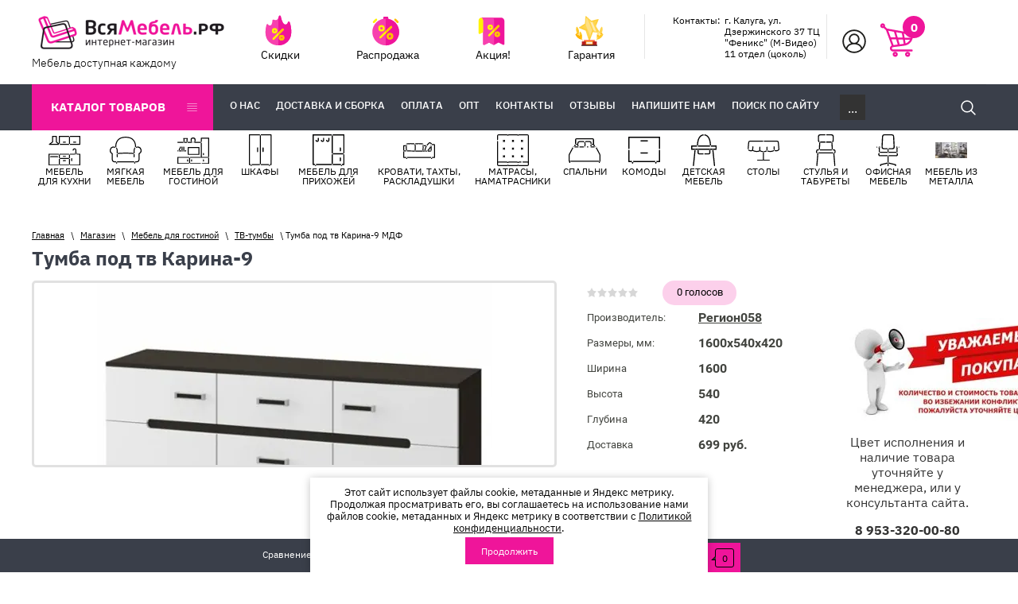

--- FILE ---
content_type: text/html; charset=utf-8
request_url: https://xn--40-9kcdpb6be8byh1a.xn--p1ai/magazin/product/tumba-pod-tv-karina_9/
body_size: 26659
content:
	<link rel="stylesheet" href="/t/v1269/images/css/seo_optima_b.scss.css">
<script src="/t/v1269/images/js/seo_optima_b.js"></script>

<div class="cookies-warning cookies-block-js">
	<div class="cookies-warning__body">
		Этот сайт использует файлы cookie, метаданные и Яндекс метрику. 
Продолжая просматривать его, вы соглашаетесь на использование нами файлов cookie, метаданных и Яндекс метрику в соответствии 
с <a target="_blank" href="/politika-konfidencialnosti">Политикой конфиденциальности</a>. <br>
		<div class="cookies-warning__close gr-button-5 cookies-close-js">
			Продолжить
		</div>
	</div>
</div><!doctype html>
 
<html lang="ru">
	 
	<head>
		 
		<meta charset="utf-8">
		 
		<meta name="robots" content="all"/>
		 <title>Тумба под тв Карина-9 купить в Калуге и Калужской области</title> 
		<meta name="description" content="Тумба под тв Карина-9 с доставкой по Калуге и области от компании ВсяМебель40.рф">
		 
		<meta name="keywords" content="Тумба под тв Карина-9">
		 
		<meta name="SKYPE_TOOLBAR" content="SKYPE_TOOLBAR_PARSER_COMPATIBLE">
		<meta name="viewport" content="width=device-width, height=device-height, initial-scale=1.0, maximum-scale=1.0, user-scalable=no">
		 
		<meta name="msapplication-tap-highlight" content="no"/>
		 
		<meta name="format-detection" content="telephone=no">
		 
		<meta http-equiv="x-rim-auto-match" content="none">
		  
		<link rel="stylesheet" href="/g/css/styles_articles_tpl.css">
		 
		<link rel="stylesheet" href="/t/v1269/images/css/styles.css">
		 
		<link rel="stylesheet" href="/t/v1269/images/css/designblock.scss.css">
		 
		<link rel="stylesheet" href="/t/v1269/images/css/s3_styles.scss.css">
		
		<link rel="stylesheet" href="/t/v1269/images/css/opn_style.scss.css">
		 
		<script src="/g/libs/jquery/1.10.2/jquery.min.js"></script>
		 
		<script src="/g/s3/misc/adaptiveimage/1.0.0/adaptiveimage.js"></script>
		
		<script src="/g/libs/jqueryui/1.10.0/jquery-ui.min.js" type="text/javascript"></script>


			<link rel="stylesheet" href="/g/css/styles_articles_tpl.css">
<meta name="yandex-verification" content="5e5f637f95516f1b" />
<meta name="google-site-verification" content="5VkwAnAjSnolUQQ9mg7kha5GfbE8DmAfDxgF7xrrUxE" />
<meta name="yandex-verification" content="b6eb5f3a7613c0ee" />
<meta name="google-site-verification"
content="Tha9BbPTtylUtF4NUQYfy4ecOaIHA_xeX1IEXK5CdEg" />
<meta name="yandex-verification" content="2f977371fb37adcc" />
<meta name="google-site-verification" content="NoCiaIjRrTFj8YgoR8CWpI1It5dEhNCz738u-0_oTH4" />

            <!-- 46b9544ffa2e5e73c3c971fe2ede35a5 -->
            <script src='/shared/s3/js/lang/ru.js'></script>
            <script src='/shared/s3/js/common.min.js'></script>
        <link rel='stylesheet' type='text/css' href='/shared/s3/css/calendar.css' /><link rel='stylesheet' type='text/css' href='/shared/highslide-4.1.13/highslide.min.css'/>
<script type='text/javascript' src='/shared/highslide-4.1.13/highslide-full.packed.js'></script>
<script type='text/javascript'>
hs.graphicsDir = '/shared/highslide-4.1.13/graphics/';
hs.outlineType = null;
hs.showCredits = false;
hs.lang={cssDirection:'ltr',loadingText:'Загрузка...',loadingTitle:'Кликните чтобы отменить',focusTitle:'Нажмите чтобы перенести вперёд',fullExpandTitle:'Увеличить',fullExpandText:'Полноэкранный',previousText:'Предыдущий',previousTitle:'Назад (стрелка влево)',nextText:'Далее',nextTitle:'Далее (стрелка вправо)',moveTitle:'Передвинуть',moveText:'Передвинуть',closeText:'Закрыть',closeTitle:'Закрыть (Esc)',resizeTitle:'Восстановить размер',playText:'Слайд-шоу',playTitle:'Слайд-шоу (пробел)',pauseText:'Пауза',pauseTitle:'Приостановить слайд-шоу (пробел)',number:'Изображение %1/%2',restoreTitle:'Нажмите чтобы посмотреть картинку, используйте мышь для перетаскивания. Используйте клавиши вперёд и назад'};</script>
<link rel="icon" href="/favicon.ico" type="image/x-icon">

<!--s3_require-->
<link rel="stylesheet" href="/g/basestyle/1.0.1/user/user.css" type="text/css"/>
<link rel="stylesheet" href="/g/basestyle/1.0.1/user/user.blue.css" type="text/css"/>
<script type="text/javascript" src="/g/basestyle/1.0.1/user/user.js" async></script>
<!--/s3_require-->
					
		
		
		
			<link rel="stylesheet" type="text/css" href="/g/shop2v2/default/css/theme.less.css">		
			<script type="text/javascript" src="/g/shop2v2/default/js/shop2v2-plugins.js"></script>
		
			<script type="text/javascript" src="/g/shop2v2/default/js/shop2.2.min.js"></script>
		
	<script type="text/javascript">shop2.init({"productRefs": {"394101905":{"razmery":{"1600\u0445540\u0445420":["367153908","367154308","367154908","525389905"]},"sirina":{"1600":["367153908","367154308","367154908","525389905"]},"vysota":{"540":["367153908","367154308","367154908","525389905"]},"glubina":{"420":["367153908","367154308","367154908","525389905"]},"dostavka":{"699 \u0440\u0443\u0431.":["367153908","367154308","367154908","525389905"]}},"244803905":{"razmery":{"5270\u04452200\u0445520":["346166705"],"1670\u0445800\u04452050":["367907708"],"500\u0445350\u0445370":["367908508"],"1600\u0445540\u0445420":["367909108"],"850\u0445500\u044532":["367910108"],"1500\u04452200\u0445520":["367911108"]},"dostavka":{"699 \u0440\u0443\u0431.":["346166705","367907708","367908508","367909108","367910108","367911108"]}},"394055305":{"razmery":{"1500\u04452220\u0445520":["367112908","367113108","367113508","525313505"]},"dostavka":{"699 \u0440\u0443\u0431.":["367112908","367113108","367113508","525313505"]}},"394061505":{"razmery":{"1000\u04452220\u0445520":["367122708","367123508","367125108","525319705"]},"dostavka":{"699 \u0440\u0443\u0431.":["367122708","367123508","367125108","525319705"]}},"394087905":{"razmery":{"870\u04452220\u0445870":["367142308","367142708","367142908","525358105"]},"dostavka":{"699 \u0440\u0443\u0431.":["367142308","367142708","367142908","525358105"]}},"394094505":{"razmery":{"500\u0445350\u0445370":["367146908","367147308","367148708","525373305"]},"dostavka":{"699 \u0440\u0443\u0431.":["367146908","367147308","367148708","525373305"]}},"394108505":{"razmery":{"500\u04452220\u0445520":["367157108","367157308","367157508","525405905"]},"dostavka":{"699 \u0440\u0443\u0431.":["367157108","367157308","367157508","525405905"]}},"394118905":{"razmery":{"1470\u0445800\u04452050":["367863708","367864908","367865708","525420305"]},"dostavka":{"699 \u0440\u0443\u0431.":["367863708","367864908","367865708","525420305"]}},"394112705":{"razmery":{"1670\u0445800\u04452050":["367867308","367867508","367868308","525412905"]},"dostavka":{"699 \u0440\u0443\u0431.":["367867308","367867508","367868308","525412905"]}},"394121305":{"razmery":{"850\u0445500\u044532":["367891108","367891508","367891708","525423305"]},"dostavka":{"699 \u0440\u0443\u0431.":["367891108","367891508","367891708","525423305"]}},"394120505":{"razmery":{"850\u0445910\u0445450":["367895108","367895508","367896308","525422505"]},"dostavka":{"699 \u0440\u0443\u0431.":["367895108","367895508","367896308","525422505"]}}},"apiHash": {"getPromoProducts":"e243459023c6d90985406603f08a19d5","getSearchMatches":"468c65a4a8bd047bcd8b9205e59f11d9","getFolderCustomFields":"1dad6453e9c9297565cf5a4ce53e6106","getProductListItem":"534c6089d84fb4098f044a0cafd2de76","cartAddItem":"43155b77a32d8d4859691044f08344ec","cartRemoveItem":"03067c9bb84046b0b2ddd193e7e2e9da","cartUpdate":"848b52d0cf58059c0ca41883c8647872","cartRemoveCoupon":"c36e1210095d05226475d9d822321402","cartAddCoupon":"beeea58121819d2d355b8a3827a3b0c7","deliveryCalc":"833eb0eb1aba5e94569791dc1ee678cb","printOrder":"12680bdcc7bfae3b8a4c19598cbdc2aa","cancelOrder":"d1ced6397a1ac9e72ef4cc62b214590a","cancelOrderNotify":"658bbeccaa55c1e6bfd6b859900881d7","repeatOrder":"639531ff54475eda1f9db8677cb8c562","paymentMethods":"dc5cd96f2502f43e51901d7ca36e9be7","compare":"59c7776d6858fdd30c1a5f9702816417"},"hash": null,"verId": 2343501,"mode": "product","step": "","uri": "/magazin","IMAGES_DIR": "/d/","my": {"show_sections":true,"show_flags_filter":true,"hide_article":true,"lazy_load_subpages":false,"hide_share":true,"hide_vendor_in_list":true},"shop2_cart_order_payments": 1,"cf_margin_price_enabled": 0,"maps_yandex_key":"","maps_google_key":""});shop2.facets.enabled = true;</script>
<style type="text/css">.product-item-thumb {width: 200px;}.product-item-thumb .product-image, .product-item-simple .product-image {height: 190px;width: 200px;}.product-item-thumb .product-amount .amount-title {width: 104px;}.product-item-thumb .product-price {width: 150px;}.shop2-product .product-side-l {width: 300px;}.shop2-product .product-image {height: 280px;width: 300px;}.shop2-product .product-thumbnails li {width: 90px;height: 90px;}</style>
		<link rel="stylesheet" href="/g/templates/webmake/shop2/1.0.0/css/shop.scss.css">
				
		<link rel="stylesheet" href="/t/v1269/images/css/shop_styles.scss.css">  <!-- стили магазина  -->
		
		<link rel="stylesheet" href="/t/v1269/images/css/shop_new_styles.scss.css">
		<link rel="stylesheet" href="/t/v1269/images/css/shop_styles_s.scss.css">
		  
		<!--[if lt IE 10]> <script src="/g/libs/ie9-svg-gradient/0.0.1/ie9-svg-gradient.min.js"></script> <script src="/g/libs/jquery-placeholder/2.0.7/jquery.placeholder.min.js"></script> <script src="/g/libs/jquery-textshadow/0.0.1/jquery.textshadow.min.js"></script> <script src="/g/s3/misc/ie/0.0.1/ie.js"></script> <![endif]-->
		<!--[if lt IE 9]> <script src="/g/libs/html5shiv/html5.js"></script> <![endif]-->
		  
		 
		 <script type="text/javascript">!function(){var t=document.createElement("script");t.type="text/javascript",t.async=!0,t.src="https://vk.com/js/api/openapi.js?162",t.onload=function(){VK.Retargeting.Init("VK-RTRG-404826-3ydHv"),VK.Retargeting.Hit()},document.head.appendChild(t)}();</script><noscript><img src="https://vk.com/rtrg?p=VK-RTRG-404826-3ydHv" style="position:fixed; left:-999px;" alt=""/></noscript>
		 
		 
		 <link rel="stylesheet" href="/t/v1269/images/site.addons.scss.css">
		 <link rel="stylesheet" href="/t/v1269/images/css/site_addons.scss.css">
		 								<link rel="stylesheet" href="/t/v1269/images/site.addons2.scss.css">
		
		<style>
			.button_dropdown-mode .button__content {margin-right: 10px !important;}
		</style>
		
		
	</head>
	 
	<body>
		
		<script type="text/javascript">
		    var digiScript = document.createElement ('script');
		    digiScript.src = '//aq.dolyame.ru/8449/client.js?ts=' + Date.now();
		    digiScript.defer = true;
		    digiScript.async = true;
		    document.body.appendChild (digiScript);
		</script>
		 
		<div class="wrapper editorElement layer-type-wrapper" >
			  <div class="side-panel side-panel-76 widget-type-side_panel editorElement layer-type-widget widget-69" data-layers="['widget-42':['tablet-landscape':'inSide','tablet-portrait':'inSide','mobile-landscape':'inSide','mobile-portrait':'inSide'],'widget-68':['tablet-landscape':'inSide','tablet-portrait':'inSide','mobile-landscape':'inSide','mobile-portrait':'inSide'],'widget-41':['tablet-landscape':'inSide','tablet-portrait':'inSide','mobile-landscape':'inSide','mobile-portrait':'inSide'],'widget-44':['tablet-landscape':'inSide','tablet-portrait':'inSide','mobile-landscape':'inSide','mobile-portrait':'inSide'],'widget-37':['tablet-landscape':'onTop','tablet-portrait':'onTop','mobile-landscape':'onTop','mobile-portrait':'onTop'],'widget-39':['tablet-landscape':'onTop','tablet-portrait':'onTop','mobile-landscape':'onTop','mobile-portrait':'onTop'],'widget-46':['tablet-landscape':'inSide','tablet-portrait':'inSide','mobile-landscape':'inSide','mobile-portrait':'inSide'],'widget-45':['tablet-landscape':'inSide','tablet-portrait':'inSide','mobile-landscape':'inSide','mobile-portrait':'inSide'],'widget-57':['tablet-portrait':'inSide','mobile-landscape':'inSide','mobile-portrait':'inSide']]" data-phantom="1" data-position="left">
	<div class="side-panel-top">
		<div class="side-panel-button">
			<span class="side-panel-button-icon">
				<span class="side-panel-button-icon-line"></span>
				<span class="side-panel-button-icon-line"></span>
				<span class="side-panel-button-icon-line"></span>
			</span>
		</div>
		<div class="side-panel-top-inner" ></div>
	</div>
	<div class="side-panel-mask"></div>
	<div class="side-panel-content">
				<div class="side-panel-content-inner"></div>
	</div>
</div>   
			<div class="editorElement layer-type-block ui-droppable block-28" >
				<div class="layout column layout_9" >
					<div class="editorElement layer-type-block ui-droppable block-29" >
						<div class="layout column layout_28" >
							<div class="editorElement layer-type-block ui-droppable block-40" >
								<div class="site-name-10 widget-37 widget-type-site_name editorElement layer-type-widget">
									 <a href="http://xn--40-9kcdpb6be8byh1a.xn--p1ai"> 						 						 						<div class="sn-wrap">  
									<div class="sn-logo">
										 
										<img src="/thumb/2/uoy9f8BlNdzvZhpHkNZknQ/250r/d/vsyamebel_logo_main.png" alt="">
										 
									</div>
									   
								</div>
								 </a> 
						</div>
						<div class="site-description widget-43 widget-type-site_description editorElement layer-type-widget">
							 
							<div class="align-elem">
								Мебель доступная каждому
							</div>
							 
						</div>
					</div>
				</div>
				<div class="layout column layout_27" >
					<div class="editorElement layer-type-block ui-droppable block-39" >
						<div class="widget-44 horizontal menu-26 wm-widget-menu widget-type-menu_horizontal editorElement layer-type-widget" data-screen-button="none" data-responsive-tl="button" data-responsive-tp="button" data-responsive-ml="columned" data-more-text="..." data-child-icons="0">
							 
							<div class="menu-button">
								Меню
							</div>
							 
							<div class="menu-scroll">
								   <ul><li class="menu-item"><a href="/skidki" ><span class="menu-item-image "><span class="img-convert img-contain"><img src="/thumb/2/cRv0yB-T0pwvC5WK1VCV0Q/40r40/d/svg_image_1.svg" alt="Скидки"></span></span><span class="menu-item-text">Скидки</span></a></li><li class="menu-item"><a href="/rasprodazha" ><span class="menu-item-image "><span class="img-convert img-contain"><img src="/thumb/2/OxLPqvl_T_OLMO_3TRuvJA/40r40/d/svg_image_2.svg" alt="Распродажа"></span></span><span class="menu-item-text">Распродажа</span></a></li><li class="menu-item"><a href="/aktsiya" ><span class="menu-item-image "><span class="img-convert img-contain"><img src="/thumb/2/o3tcOn27JAupiH-qm4bMUg/40r40/d/svg_image_3.svg" alt="Акция!"></span></span><span class="menu-item-text">Акция!</span></a></li><li class="menu-item"><a href="/garantiya" ><span class="menu-item-image "><span class="img-convert img-contain"><img src="/thumb/2/X9CG4syyG5bbLCfiQK354g/40r40/d/icon_1034364.svg" alt="Гарантия"></span></span><span class="menu-item-text">Гарантия</span></a></li></ul> 
							</div>
							 
						</div>
					</div>
				</div>
				<div class="layout column layout_31" >
					<div class="editorElement layer-type-block ui-droppable block-41" >
						      <div class="address-30 widget-46 address-block contacts-block widget-type-contacts_address editorElement layer-type-widget">
        <div class="inner">
            <label class="cell-icon" for="tg30">
                <div class="icon"></div>
            </label>
            <input id="tg30" class="tgl-but" type="checkbox">
            <div class="block-body-drop">
                <div class="cell-text">
                    <div class="title"><div class="align-elem">Контакты:</div></div>
                    <div class="text_body">
                        <div class="align-elem"><p>г. Калуга, ул. Дзержинского 37 ТЦ "Феникс" (М-Видео) 11 отдел (цоколь)</div>
                    </div>
                </div>
            </div>
        </div>
    </div>
      
					</div>
				</div>
			</div>
		</div>
		<div class="layout column layout_11" >
			<div class="editorElement layer-type-block ui-droppable block-30" >
				<div class="layout column layout_12" >
					<div class="editorElement layer-type-block ui-droppable block-31" >
						  <div class="authorization-13 widget-38 lined_mode authorization-init widget-type-authorization editorElement layer-type-widget">
			<label class="header" for="auth-tg13">
			<div class="header-text"><div class="align-elem">Авторизация</div></div>
		</label>
		<input id="auth-tg13" class="tgl-but" type="checkbox">		<div class="block-body-drop">
		<div class="block-body">
												<div class="register-links">
						<a href="/registraciya/register/" class="register-type2">Регистрация</a>
						<a href="/registraciya/login/" class="login-type2">Вход</a>
					</div>
									</div>
	</div>
</div>  
					</div>
				</div>
				<div class="layout column layout_14" >
					<div class="editorElement layer-type-block ui-droppable block-32" >
						    
						  <div class="widget-39 phones-15 ">
						  	<div id="shop2-cart-preview" class="lined_mode authorization-init widget-type-authorization editorElement layer-type-widget">
	<a href="/magazin/cart/" class="cell-icon" for="tg-phones-">
		<div class="icon"></div>
	</a>
	<div class="block-body-drop">
		<div class="cell-text">
			<div class="cart-total-amount title"><div class="align-elem">0</div></div>
		</div>
	</div>
</div>						  </div>
					</div>
				</div>
			</div>
		</div>
	</div>
	<div class="editorElement layer-type-block ui-droppable block-33 head_block" >
		<div class="editorElement layer-type-block ui-droppable block-34" >
			<div class="layout column layout_20" >
				<div class="editorElement layer-type-block ui-droppable block-36" >
					<div class="layout column layout_23" >
						<div class="editorElement layer-type-block ui-droppable block-38" >
							<div class="widget-42 horizontal menu-24 wm-widget-menu widget-type-menu_horizontal editorElement layer-type-widget" data-screen-button="more" data-responsive-tl="button" data-responsive-tp="button" data-responsive-ml="columned" data-more-text="Каталог товаров" data-child-icons="0">
								 
								<div class="menu-button">
									Меню
								</div>
								 
								<div class="menu-scroll">
									   <ul><li class="menu-item"><a href="/magazin/folder/mebel-dlya-kukhni/" ><span class="menu-item-text">Мебель для кухни</span></a><ul class="level-2"><li><a href="/magazin/folder/kukhni/" >Кухонные гарнитуры</a></li><li><a href="/magazin/folder/kukhonnyye-ugolki/" >Кухонные уголки</a></li><li><a href="/magazin/folder/obedennyye-stoly/" >Обеденные столы</a></li><li><a href="/magazin/folder/obedennyye-gruppy/" >Обеденные группы</a></li><li><a href="/magazin/folder/aksessuary-dlya-kukhni/" >Аксессуары для кухни</a></li><li><a href="/folder/281745307/" >Буфеты</a></li></ul></li><li class="menu-item"><a href="/magazin/folder/myagkaya-mebel/" ><span class="menu-item-text">Мягкая мебель</span></a><ul class="level-2"><li><a href="/magazin/folder/divany/" >Диваны</a></li><li><a href="/magazin/folder/kresla/" >Кресла</a></li><li><a href="/magazin/folder/bankety/" >Банкетки и пуфы</a></li><li><a href="/magazin/folder/nabory-divan-kresla-1/" >Комплекты мягкой мебели</a></li></ul></li><li class="opened menu-item"><a href="/magazin/folder/gostinyye/" ><span class="menu-item-text">Мебель для гостиной</span></a><ul class="level-2"><li><a href="/magazin/folder/stenki-v-gostinuyu/" >Стенки в гостиную</a></li><li><a href="/magazin/folder/modulnyye-gostinyye/" >Модульные гостиные</a></li><li class="opened active"><a href="/magazin/folder/tv-tumby/" >ТВ-тумбы</a></li><li><a href="/magazin/folder/mini-stenki/" >Мини-стенки</a></li><li><a href="/magazin/folder/komplektuyushchie/" >Комплектующие</a></li></ul></li><li class="menu-item"><a href="/magazin/folder/shkafy/" ><span class="menu-item-text">Шкафы</span></a><ul class="level-2"><li><a href="/magazin/folder/shkafy-kupe/" >Шкафы-купе</a></li><li><a href="/magazin/folder/odnodvernyye-shkafy-penaly/" >Шкафы-пеналы</a></li><li><a href="/magazin/folder/dvukhdvernye-shkafi/" >Двухдверные</a></li><li><a href="/magazin/folder/trekhdvernye-shkafi/" >Трехдверные</a></li><li><a href="/magazin/folder/chetyrekhdvernye-shkafi/" >Четырехдверные шкафы</a></li><li><a href="/magazin/folder/pyatidvernye-shkafy/" >Пятидверные шкафы</a></li><li><a href="/magazin/folder/uglovyye-shkafy/" >Угловые шкафы</a></li><li><a href="/magazin/folder/stellazhi/" >Стеллажи</a></li><li><a href="/magazin/folder/knizhnye-polki-i-antresoli/" >Полки, тумбы и антресоли</a></li><li><a href="/magazin/folder/shkafy-s-zerkalom/" >Шкафы с зеркалом</a></li><li><a href="/magazin/folder/knizhnye-shkafy/" >Книжные шкафы</a></li></ul></li><li class="menu-item"><a href="/magazin/folder/mebel-dlya-prikhozhey/" ><span class="menu-item-text">Мебель для прихожей</span></a><ul class="level-2"><li><a href="/magazin/folder/prikhozhiye/" >Прихожие</a></li><li><a href="/magazin/folder/shkafy-v-prikhozhuyu/" >Шкафы в прихожую</a></li><li><a href="/magazin/folder/zerkala/" >Зеркала</a></li><li><a href="/magazin/folder/veshalki-dlya-odezhdy/" >Вешалки для одежды</a></li><li><a href="/magazin/folder/obuvnitsy/" >Обувницы</a></li><li><a href="/magazin/folder/skami-dlya-prikhozhey/" >Скамьи, банкетки, пуфы для прихожей</a></li><li><a href="/magazin/folder/modulnye-prihozhie/" >Модульные прихожие</a></li></ul></li><li class="menu-item"><a href="/magazin/folder/krovati-i-takhty/" ><span class="menu-item-text">Кровати, тахты, раскладушки</span></a><ul class="level-2"><li><a href="/magazin/folder/1-5-spalnyye-krovati/" >1,5 спальные кровати</a></li><li><a href="/magazin/folder/odnospalnyye/" >Односпальные</a></li><li><a href="/magazin/folder/dvuspalnyye/" >Двуспальные</a></li><li><a href="/magazin/folder/takhty/" >Тахты</a></li><li><a href="/magazin/folder/karkasi-dlya-krovatei/" >Каркасы для кроватей</a></li><li><a href="/magazin/folder/raskladushki/" >Раскладушки</a></li></ul></li><li class="menu-item"><a href="/folder/660221461/" ><span class="menu-item-text">Матрасы, наматрасники</span></a><ul class="level-2"><li><a href="/magazin/folder/matrasy-1/" >Матрасы</a></li><li><a href="/magazin/folder/namatrasniki/" >Наматрасники</a></li></ul></li><li class="menu-item"><a href="/magazin/folder/spalni/" ><span class="menu-item-text">Спальни</span></a><ul class="level-2"><li><a href="/magazin/folder/spalnyye-garnitury/" >Спальные гарнитуры</a></li><li><a href="/magazin/folder/modulnyye-spalni/" >Модульные спальни</a></li><li><a href="/magazin/folder/prikrovatnyye-tumby/" >Прикроватные тумбы</a></li><li><a href="/magazin/folder/tualetnyye-stoliki/" >Туалетные столики</a></li><li><a href="/magazin/folder/zerkala-dlya-spalni/" >Зеркала для спальни</a></li></ul></li><li class="menu-item"><a href="/magazin/folder/komody/" ><span class="menu-item-text">Комоды</span></a></li><li class="menu-item"><a href="/magazin/folder/detskaya-mebel/" ><span class="menu-item-text">Детская мебель</span></a><ul class="level-2"><li><a href="/magazin/folder/odnoyarusnyye-krovati/" >Одноярусные кровати</a></li><li><a href="/magazin/folder/dvukh-yarusnyye-krovati/" >Двухъярусные кровати</a></li><li><a href="/magazin/folder/detskaya-myagkaya-mebel/" >Детская мягкая мебель</a></li><li><a href="/magazin/folder/detskaya-modulnaya-mebel/" >Детская модульная мебель</a></li><li><a href="/magazin/folder/detskiye-stoly-i-stulya/" >Детские столы и стулья</a></li><li><a href="/magazin/folder/krovat-mashina/" >Кровать машина</a></li><li><a href="/magazin/folder/detskiye-shkafy-stellazhi-i-polki/" >Детские шкафы, стеллажи и полки</a></li><li><a href="/magazin/folder/detskiye-komody-i-tumby/" >Детские комоды и тумбы</a></li><li><a href="/magazin/folder/detskie-matrasy-namatrasniki-i-podushki/" >Детские матрасы, наматрасники и подушки</a></li></ul></li><li class="menu-item"><a href="/magazin/folder/stoly/" ><span class="menu-item-text">Столы</span></a><ul class="level-2"><li><a href="/magazin/folder/kompyuternyye-stoly/" >Компьютерные столы</a></li><li><a href="/magazin/folder/pismennyye-stoly/" >Письменные столы</a></li><li><a href="/magazin/folder/obedennyye-stoly-1/" >Обеденные столы</a></li><li><a href="/magazin/folder/steklyannyye-stoly/" >Стеклянные столы</a></li><li><a href="/magazin/folder/stoly-knizhki/" >Столы-книжки</a></li><li><a href="/magazin/folder/zhurnalnyye-stoliki/" >Журнальные столики</a></li><li><a href="/magazin/folder/tualetnyye-stoliki-1/" >Туалетные столики</a></li></ul></li><li class="menu-item"><a href="/magazin/folder/stulya-i-taburety/" ><span class="menu-item-text">Стулья и табуреты</span></a><ul class="level-2"><li><a href="/magazin/folder/stulya-metallicheskiye/" >Стулья металлические</a></li><li><a href="/magazin/folder/stulya-derevyannyye/" >Стулья деревянные</a></li><li><a href="/magazin/folder/taburety/" >Табуреты</a></li><li><a href="/magazin/folder/barnyye-stulya/" >Барные стулья</a></li></ul></li><li class="menu-item"><a href="/magazin/folder/ofisnaya-mebel/" ><span class="menu-item-text">Офисная мебель</span></a><ul class="level-2"><li><a href="/magazin/folder/kompyuternyye-kresla/" >Компьютерные кресла</a></li><li><a href="/magazin/folder/kompyuterrnyye-stoly/" >Компьютерные столы</a></li></ul></li><li class="menu-item"><a href="/folder/mebel-iz-metalla/" ><span class="menu-item-text">Мебель из металла</span></a></li></ul> 
								</div>
								 
							</div>
						</div>
					</div>
					<div class="layout column layout_21" >
						<div class="editorElement layer-type-block ui-droppable block-37" >
							<div class="widget-41 horizontal menu-22 wm-widget-menu widget-type-menu_horizontal editorElement layer-type-widget" data-screen-button="button" data-responsive-tl="button" data-responsive-tp="button" data-responsive-ml="columned" data-more-text="..." data-child-icons="0">
								 
								<div class="menu-button">
									Меню
								</div>
								 
								<div class="menu-scroll">
									   <ul><li class="menu-item"><a href="/o-nas" ><span class="menu-item-text">О нас</span></a></li><li class="menu-item"><a href="/dostavka-i-sborka" ><span class="menu-item-text">Доставка и сборка</span></a></li><li class="menu-item"><a href="/oplata" ><span class="menu-item-text">Оплата</span></a></li><li class="menu-item"><a href="/vozmozhnosti-magazina" ><span class="menu-item-text">Опт</span></a></li><li class="menu-item"><a href="/kontakty" ><span class="menu-item-text">Контакты</span></a></li><li class="menu-item"><a href="https://yandex.ru/maps/org/vsyamebel40_rf/52185777808/?ll=36.219551%2C54.569867&z=18"  target="_blank"><span class="menu-item-text">Отзывы</span></a></li><li class="menu-item"><a href="/napishite-nam" ><span class="menu-item-text">Напишите нам</span></a></li><li class="menu-item"><a href="/search" ><span class="menu-item-text">Поиск по сайту</span></a></li><li class="menu-item"><a href="/fotogalereya" ><span class="menu-item-text">Фотогалерея</span></a></li></ul> 
								</div>
								 
							</div>
						</div>
					</div>
				</div>
			</div>
			<div class="layout column layout_18" >
				<div class="editorElement layer-type-block ui-droppable block-35" >
					  <link href="/t/v1269/images/autocomplete/jquery-ui.css" rel="stylesheet" type="text/css" />
<script type="text/javascript" src="/t/v1269/images/autocomplete/jquery-ui.min.js"></script>

<script>
    $(function () {
        var cache = {},
        	url = "",
            isMobile = /Android|webOS|iPhone|iPad|iPod|BlackBerry|IEMobile|Opera Mini/i.test(navigator.userAgent);
        $(".auto_search_text").autocomplete({
            source: function (request, response) {
                var term = request.term;
                if (term in cache) {
                    response(cache[term]);
                    return;
                }
				url = encodeURIComponent(request.term);
                $.getJSON('/magazin/search/?autocomplete=true&s[text]=' + encodeURIComponent(request.term) + '&s[products_per_page]=150',
                        function (data, status, xhr) {
                            cache[term] = data;
                            response(data);
                        });
            },
            minLength: 3,
			open: function(event, ui) {
				$('.ui-autocomplete').append("<li class='all_results'><a href='/magazin/search/?search_text=" + url +"'>Смотреть все результаты</a></li>");
			},
            select: function (event, ui) {
                document.location = ui.item.url;
                return false;
            }
        }).autocomplete('instance')._renderItem = function (ul, item) {
            var cont = '';
            var article = item.article ? '<div>Артикул: ' + item.article + '</div>' : '';

            cont += '<div class="autocomplete-table">';
            cont += '<div class="autocomplete-item-image"><div><img src="' + item.image + '"></div></div>';
            cont += '<div class="autocomplete-item-name">' + item.label + article + '</div>';
            cont += '<div class="autocomplete-item-price"><div>' + item.price + ' руб.</div></div>';
            cont += '</div>';

            return $('<li>').append(cont).appendTo(ul);
        };
    });
</script>

<div class="widget-40 search-19 wm-search widget-type-search editorElement layer-type-widget"
	 data-setting-type="slide"
	 data-setting-animate="1"
	 data-setting-animate_list="1,1,1,1,1"
		>
	<form class="wm-search-inner" action="/magazin/search/" enctype="multipart/form-data">
		<input size="1" class="wm-input-default auto_search_text" placeholder="поиск по сайту" type="text" name="search_text" value="">
		<button class="wm-input-default" id="search_text"></button>
	<re-captcha data-captcha="recaptcha"
     data-name="captcha"
     data-sitekey="6LcOAacUAAAAAI2fjf6MiiAA8fkOjVmO6-kZYs8S"
     data-lang="ru"
     data-rsize="invisible"
     data-type="image"
     data-theme="light"></re-captcha></form>
</div>  
				</div>
			</div>
		</div>
	</div>
	<div class="head-empty"></div>
	<div class="editorElement layer-type-block ui-droppable block-63" >
		<div class="widget-68 horizontal menu-74 wm-widget-menu widget-type-menu_horizontal editorElement layer-type-widget" data-screen-button="button" data-responsive-tl="button" data-responsive-tp="button" data-responsive-ml="columned" data-more-text="..." data-child-icons="0">
			 
			<div class="menu-button">
				Меню
			</div>
			 
			<div class="menu-scroll">
				   <ul><li class="menu-item"><a href="/magazin/folder/mebel-dlya-kukhni/" ><span class="menu-item-image "><span class="img-convert img-contain"><img src="/thumb/2/agcCEifX92GojkSqjZvAqg/40r40/d/4.svg" alt="Мебель для кухни"></span></span><span class="menu-item-text">Мебель для кухни</span></a></li><li class="menu-item"><a href="/magazin/folder/myagkaya-mebel/" ><span class="menu-item-image "><span class="img-convert img-contain"><img src="/thumb/2/4_1eaXp4YmaZbX5nI0c7Ag/40r40/d/17.svg" alt="Мягкая мебель"></span></span><span class="menu-item-text">Мягкая мебель</span></a></li><li class="opened menu-item"><a href="/magazin/folder/gostinyye/" ><span class="menu-item-image "><span class="img-convert img-contain"><img src="/thumb/2/FmWECwGQa2OUmKDdKYS0Jw/40r40/d/24.svg" alt="Мебель для гостиной"></span></span><span class="menu-item-text">Мебель для гостиной</span></a></li><li class="menu-item"><a href="/magazin/folder/shkafy/" ><span class="menu-item-image "><span class="img-convert img-contain"><img src="/thumb/2/lpdd1glC0x5xcMU1agA50g/40r40/d/18.svg" alt="Шкафы"></span></span><span class="menu-item-text">Шкафы</span></a></li><li class="menu-item"><a href="/magazin/folder/mebel-dlya-prikhozhey/" ><span class="menu-item-image "><span class="img-convert img-contain"><img src="/thumb/2/1U0CcwrC918Dw7BTVtlWQw/40r40/d/23.svg" alt="Мебель для прихожей"></span></span><span class="menu-item-text">Мебель для прихожей</span></a></li><li class="menu-item"><a href="/magazin/folder/krovati-i-takhty/" ><span class="menu-item-image "><span class="img-convert img-contain"><img src="/thumb/2/Ul38iNCqeMyWzsm__Lqe7w/40r40/d/25.svg" alt="Кровати, тахты, раскладушки"></span></span><span class="menu-item-text">Кровати, тахты, раскладушки</span></a></li><li class="menu-item"><a href="/folder/660221461/" ><span class="menu-item-image "><span class="img-convert img-contain"><img src="/thumb/2/FSqkNeg9EqOZvjT8SPqayQ/40r40/d/26.svg" alt="Матрасы, наматрасники"></span></span><span class="menu-item-text">Матрасы, наматрасники</span></a></li><li class="menu-item"><a href="/magazin/folder/spalni/" ><span class="menu-item-image "><span class="img-convert img-contain"><img src="/thumb/2/Tk9j8EgrJglJcIKrq6VczA/40r40/d/20.svg" alt="Спальни"></span></span><span class="menu-item-text">Спальни</span></a></li><li class="menu-item"><a href="/magazin/folder/komody/" ><span class="menu-item-image "><span class="img-convert img-contain"><img src="/thumb/2/cW4fLt2Mq_nPhWPSmzSltw/40r40/d/8.svg" alt="Комоды"></span></span><span class="menu-item-text">Комоды</span></a></li><li class="menu-item"><a href="/magazin/folder/detskaya-mebel/" ><span class="menu-item-image "><span class="img-convert img-contain"><img src="/thumb/2/bOCoJhhhVUlx5zhbQb_6Qg/40r40/d/2.svg" alt="Детская мебель"></span></span><span class="menu-item-text">Детская мебель</span></a></li><li class="menu-item"><a href="/magazin/folder/stoly/" ><span class="menu-item-image "><span class="img-convert img-contain"><img src="/thumb/2/7SlrMr_qTnL6Kv6F3tyo9A/40r40/d/3.svg" alt="Столы"></span></span><span class="menu-item-text">Столы</span></a></li><li class="menu-item"><a href="/magazin/folder/stulya-i-taburety/" ><span class="menu-item-image "><span class="img-convert img-contain"><img src="/thumb/2/lfAwfxFZRCxjbIDY78dlKg/40r40/d/22.svg" alt="Стулья и табуреты"></span></span><span class="menu-item-text">Стулья и табуреты</span></a></li><li class="menu-item"><a href="/magazin/folder/ofisnaya-mebel/" ><span class="menu-item-image "><span class="img-convert img-contain"><img src="/thumb/2/qGccp_8W5oKqdIFIKAsubw/40r40/d/12.svg" alt="Офисная мебель"></span></span><span class="menu-item-text">Офисная мебель</span></a></li><li class="menu-item"><a href="/folder/mebel-iz-metalla/" ><span class="menu-item-image "><span class="img-convert img-contain"><img src="/thumb/2/50MpWrffZbV27zHkBGWNwg/40r40/d/1c6a0108_1_srgb.jpg" alt="Мебель из металла"></span></span><span class="menu-item-text">Мебель из металла</span></a></li></ul> 
			</div>
			 
		</div>
	</div>
		<div class="editorElement layer-type-block ui-droppable block-42" >
		<div class="editorElement layer-type-block ui-droppable block-47" >
			 
<div class="widget-70 path widget-type-path editorElement layer-type-widget" data-url="/magazin"><a href="/">Главная</a> \ <a href="/magazin/">Магазин</a> \ <a href="/magazin/folder/gostinyye/">Мебель для гостиной</a> \ <a href="/magazin/folder/tv-tumby/">ТВ-тумбы</a> \ Тумба под тв Карина-9 МДФ</div> 
			<h1 class="h1 widget-51 widget-type-h1 editorElement layer-type-widget">
				Тумба под тв Карина-9
			</h1>
			
	<div class="shop2-cookies-disabled shop2-warning hide"></div>
	
	
	
		
							
			
							
			
							
			
		
					

																																																																																																																																																																																																																																																																																																																																																																																																																																																																																																																																													
	
<form action="https://loans.tinkoff.ru/api/partners/v1/lightweight/create" method="post" class="tinkoff-kredit-form" target="_blank" style="display: none;">
	<input name="shopId" value="d1c12ee4-400b-4022-8c60-3b74028f5141" type="hidden"/>
	<input name="showcaseId" value="8d148b6c-5518-4df3-8023-6ef75360d988" type="hidden"/>
	<input class="t-promo" name="promoCode" value="installment_0_0_3_2,93" type="hidden"/>
	<input name="sum" value="" type="hidden">
	<input name="itemName_0" value="Тумба под тв Карина-9 МДФ" type="hidden"/>
	<input name="itemQuantity_0" value="" type="hidden"/>
	<input name="itemPrice_0" value="9966.00" type="hidden"/>
	<input type="submit" value="Купить в кредит"/>
<re-captcha data-captcha="recaptcha"
     data-name="captcha"
     data-sitekey="6LcOAacUAAAAAI2fjf6MiiAA8fkOjVmO6-kZYs8S"
     data-lang="ru"
     data-rsize="invisible"
     data-type="image"
     data-theme="light"></re-captcha></form>

<div class="credit-default" data-credit="installment_0_0_3_2,93"></div>

<div class="shop2-product-mode-wr">
	<form 
		method="post" 
		action="/magazin?mode=cart&amp;action=add" 
		accept-charset="utf-8"
		class="product-shop2 clear-self">

		<input type="hidden" name="kind_id" value="525389905"/>
		<input type="hidden" name="product_id" value="394101905"/>
		<input type="hidden" name="meta" value='{&quot;razmery&quot;:&quot;1600\u0445540\u0445420&quot;,&quot;sirina&quot;:&quot;1600&quot;,&quot;vysota&quot;:&quot;540&quot;,&quot;glubina&quot;:&quot;420&quot;,&quot;dostavka&quot;:&quot;699 \u0440\u0443\u0431.&quot;}'/>
		
		<div class="product-l-side">
			<div class="product-label">
															</div>
			<div class="product-image-slick slick-slider" >
								<div>
				<a href="/d/23a672e3bd333466594941185cf8e6a7.jpg" onclick="return hs.expand(this, {slideshowGroup: 'gr1'})">
				<img src="/thumb/2/CX6alNXRRDKATz7tZLjz_Q/497c377/d/23a672e3bd333466594941185cf8e6a7.jpg" alt="Тумба под тв Карина-9 МДФ" title="Тумба под тв Карина-9 МДФ" /></a>
				</div>
												<div>
					<a href="/d/dc212cfa7cfb9e0e8096e03ab0c97110.jpg" onclick="return hs.expand(this, {slideshowGroup: 'gr1'})">
					<img src="/thumb/2/lvkF0kJQrtTXfg_--w2FBw/497c377/d/dc212cfa7cfb9e0e8096e03ab0c97110.jpg" alt="" />
					</a>
				</div>
								<div>
					<a href="/d/3807cafa7a8de8d4e3e1d1a65498953f.jpg" onclick="return hs.expand(this, {slideshowGroup: 'gr1'})">
					<img src="/thumb/2/TmdM2QIO3PYuv1Ycyf691Q/497c377/d/3807cafa7a8de8d4e3e1d1a65498953f.jpg" alt="" />
					</a>
				</div>
								<div>
					<a href="/d/bd5771ed2787cc8fabb6926425eb3b02.jpg" onclick="return hs.expand(this, {slideshowGroup: 'gr1'})">
					<img src="/thumb/2/dTy6FtPpba9AyW1jaLoNTQ/497c377/d/bd5771ed2787cc8fabb6926425eb3b02.jpg" alt="" />
					</a>
				</div>
								<div>
					<a href="/d/b2b426be4a0e995dacb2f29b0d1132af.jpg" onclick="return hs.expand(this, {slideshowGroup: 'gr1'})">
					<img src="/thumb/2/dDSIGUqU9U6S5fHOtcOYHQ/497c377/d/b2b426be4a0e995dacb2f29b0d1132af.jpg" alt="" />
					</a>
				</div>
							</div>
						<div class="slick-slider-product slick-slider">
								<div>
				<img src="/thumb/2/pWezn2Is5iMTKPHs8EwhuA/65c65/d/23a672e3bd333466594941185cf8e6a7.jpg" alt="" />
				</div>
												<div>
					<img src="/thumb/2/NQfEdlrv4Ti0A3MCmqdMrA/65c65/d/dc212cfa7cfb9e0e8096e03ab0c97110.jpg" alt="" />
				</div>
								<div>
					<img src="/thumb/2/bffivXwPC6kfxABhScXpdw/65c65/d/3807cafa7a8de8d4e3e1d1a65498953f.jpg" alt="" />
				</div>
								<div>
					<img src="/thumb/2/7FihZNTUrj83mAcASe779Q/65c65/d/bd5771ed2787cc8fabb6926425eb3b02.jpg" alt="" />
				</div>
								<div>
					<img src="/thumb/2/2SQqoBTh_D6CpstlbLUvAQ/65c65/d/b2b426be4a0e995dacb2f29b0d1132af.jpg" alt="" />
				</div>
							</div>
					</div>
		<div class="product-r-side-wr">
			<div class="product-r-side">
				
					
	<div class="tpl-rating-block"><div class="tpl-stars"><div class="tpl-rating" style="width: 0%;"></div></div><span>0 голосов</span></div>

						
	            
	            	
				<div class="details-product">
					<div class="dp-cell">
						<table class="shop2-product-options"><tr class="even"><th>Производитель:</th><td><a href="/magazin/vendor/region058/">Регион058</a></td></tr><tr class="odd"><th>Размеры, мм:</th><td>1600х540х420 </td></tr><tr class="even"><th>Ширина</th><td>1600 </td></tr><tr class="odd"><th>Высота</th><td>540 </td></tr><tr class="even"><th>Глубина</th><td>420 </td></tr><tr class="odd"><th>Доставка</th><td>699 руб. </td></tr></table>						<div class="shop2-clear-container"></div>
					</div>
										<div class="dp-cell cell-edit"><p style="text-align: center;"><img alt="8dc139f8c4164de2fab79a1091259f98 (1)" height="130" src="/thumb/2/RjJ_y0fcsxHgYqbrDs8ggA/360r300/d/8dc139f8c4164de2fab79a1091259f98_1.jpg" style="border-width: 0" width="360" /></p>

<p style="text-align: center;">Цвет исполнения и наличие&nbsp;товара уточняйте у менеджера,&nbsp;или у консультанта сайта.</p>

<p style="text-align: center;"><b>8 953-320-00-80</b></p>

<p style="text-align: center;"><b>(84842) 40-28-28</b></p></div>
									</div>
				
				<div class="add-form-wr">
											
						<div class="add-form">
							<div class="price-product">
									
										<div class="price-current">
		<strong>9&nbsp;966</strong> ₽			</div>
							</div>
							
							
	<div class="product-amount">
					<div class="shop2-product-amount">
				<button type="button" class="amount-minus">
					<svg preserveAspectRatio="xMidYMid" width="11" height="11" viewBox="0 0 11 11">
						<path d="M1.500,-0.000 C1.500,-0.000 8.500,-0.000 8.500,-0.000 C9.328,-0.000 10.000,0.672 10.000,1.500 C10.000,2.328 9.328,3.000 8.500,3.000 C8.500,3.000 1.500,3.000 1.500,3.000 C0.672,3.000 -0.000,2.328 -0.000,1.500 C-0.000,0.672 0.672,-0.000 1.500,-0.000 Z" class="amount-plus-ico"/>
					</svg>
				</button>
				<input type="text" name="amount" maxlength="4" value="1" />
				<button type="button" class="amount-plus">
					<svg preserveAspectRatio="xMidYMid" width="11" height="11" viewBox="0 0 11 11">
						<path d="M9.500,7.000 C9.500,7.000 7.000,7.000 7.000,7.000 C7.000,7.000 7.000,9.500 7.000,9.500 C7.000,10.328 6.328,11.000 5.500,11.000 C4.671,11.000 4.000,10.328 4.000,9.500 C4.000,9.500 4.000,7.000 4.000,7.000 C4.000,7.000 1.500,7.000 1.500,7.000 C0.671,7.000 -0.000,6.328 -0.000,5.500 C-0.000,4.672 0.671,4.000 1.500,4.000 C1.500,4.000 4.000,4.000 4.000,4.000 C4.000,4.000 4.000,1.500 4.000,1.500 C4.000,0.672 4.671,-0.000 5.500,-0.000 C6.328,-0.000 7.000,0.672 7.000,1.500 C7.000,1.500 7.000,4.000 7.000,4.000 C7.000,4.000 9.500,4.000 9.500,4.000 C10.328,4.000 11.000,4.672 11.000,5.500 C11.000,6.328 10.328,7.000 9.500,7.000 Z" class="amount-plus-ico"/>
					</svg>
				</button>
			</div>
			</div>

							
															<div class="social_new">
									<div class="social_new_title">Задать вопрос</div>
								    <div class="soc_wrap">
								          
									        									            <a href="https://wa.me/79533200080">
									                <img src="/thumb/2/ggFitHgSW0rFO4fWn01lCA/40r40/d/fgs16_whatsapp.svg" alt="WhatsApp">
									            </a>
								            								          
									        									            <a href="viber://chat?number=%2B79533200080">
									                <img src="/thumb/2/HTYG2iW1VU8yoZWhiFyYyw/40r40/d/fgs16_viber.svg" alt="Viber">
									            </a>
								            								          
									        									            <a href="https://telegram.me/VsyaMebel40">
									                <img src="/thumb/2/R1JQDiWWgSM8ySuMzCbdDg/40r40/d/fgs16_telegram.svg" alt="Telegram">
									            </a>
								            								        								    </div>
								</div>
													</div>
						<div class="product-btn">
							
			<button class="shop-product-btn type-3 buy" type="submit" onclick="ym(55089844, 'reachGoal', 'ADD_CART'); return true;">
			<span>купить			</span>
		</button>
	

<input type="hidden" value="Тумба под тв Карина-9 МДФ" name="product_name" />
<input type="hidden" value="http://xn--40-9kcdpb6be8byh1a.xn--p1ai/magazin/product/tumba-pod-tv-karina_9/" name="product_link" />							
										                <div class="buy-one-click"><a class="shop2-btn"  href="/kupit-v-odin-klik" >Купить в один клик</a></div>
			                			                <div class="product-tinkoff-wrap">
				                <div class="product-tinkoff">
				            		<div class="tinkoff-btn" data-price="9966"></div>
				            		<tinkoff-create-button
									size="S"
									subtext=""
									shopId="d1c12ee4-400b-4022-8c60-3b74028f5141"
									showcaseId="8d148b6c-5518-4df3-8023-6ef75360d988"
									payment-data="&items.0.name=Тумба под тв Карина-9 МДФ&items.0.price=9966&items.0.quantity=1&promoCode=default&sum=9966"
								></tinkoff-create-button>
								</div>
												            									<tinkoff-create-button
									size="S"
									subtext=""
									promo-code-select="items.0.text=Рассрочка на 6 мес&items.0.value=installment_0_0_6_9,21&items.1.text=Рассрочка на 10 мес&items.1.value=installment_0_0_10_13,97&items.2.text=Рассрочка на 12 мес&items.2.value=installment_0_0_12_16,22&items.3.text=Рассрочка на 24 мес&items.3.value=installment_0_0_24_28,15&items.4.text=Рассрочка на 36 мес&items.4.value=installment_0_0_36_38,52"
									shopId="d1c12ee4-400b-4022-8c60-3b74028f5141"
									showcaseId="8d148b6c-5518-4df3-8023-6ef75360d988"
									payment-data="&items.0.name=Тумба под тв Карина-9 МДФ&items.0.price=9966&items.0.quantity=1&sum=9966"
									ui-data="productType=installment&useReturnLinks=true&view=newTab"
								></tinkoff-create-button>
			            	</div>
			                						</div>
									</div>
			</div>
			
			<div class="product-r-side-bottom">
			
				<div class="compare-wrap">
					
			<div class="product-compare">
			<label>
				<input type="checkbox" value="525389905"/>
				Добавить к сравнению
			</label>
		</div>
		
				</div>
				
							</div>
		</div>
	<re-captcha data-captcha="recaptcha"
     data-name="captcha"
     data-sitekey="6LcOAacUAAAAAI2fjf6MiiAA8fkOjVmO6-kZYs8S"
     data-lang="ru"
     data-rsize="invisible"
     data-type="image"
     data-theme="light"></re-captcha></form><!-- Product -->
		



	<div id="product_tabs" class="shop-product-data">
					<ul class="shop-product-tabs">
				<li class="active-tab"><a href="#shop2-tabs-2"><span>Описание</span></a></li><li ><a href="#shop2-tabs-1"><span>Параметры</span></a></li><li ><a href="#shop2-tabs-3"><span>Модификации</span></a></li><li ><a href="#shop2-tabs-01"><span>Отзывы</span></a></li>
			</ul>

						<div class="shop-product-desc">
				
								<div class="desc-area active-area" id="shop2-tabs-1">
					<table class="shop2-product-params"><tr class="even"><th>Размеры, мм:</th><td>1600х540х420 </td></tr><tr class="odd"><th>Доставка</th><td>699 руб. </td></tr></table>
					<div class="shop2-clear-container"></div>
				</div>
				
								<div class="desc-area " id="shop2-tabs-2">
					<p>Тумба под ТВ небольшого размера, с 4 полочками и двумя выдвижными ящиками. В тумбу можно сложить диски с фильмами.&nbsp;</p>

<p>Материал:&nbsp;ЛДСП / МДФ</p>

<p>Цвет исполнения:</p>

<p>- белый глянец / венге</p>

<p>- латте глянец / венге</p>

<p>- дуб флагстафф / венге</p>
					<div class="shop2-clear-container"></div>
				</div>
								
								<div class="desc-area " id="shop2-tabs-3">
					<div class="shop2-group-kinds">
							
<div class="shop2-kind-item">
	
			<div class="kind-image">
								<a href="/magazin/product/tumba-pod-tv-karina-9-mdf-belyj-glyanec-venge/"><img src="/thumb/2/RCVsIz7op2JbqF6CJJvQYA/168r130/d/23a672e3bd333466594941185cf8e6a7.jpg" alt="Тумба под тв Карина-9 МДФ Белый глянец / венге" title="Тумба под тв Карина-9 МДФ Белый глянец / венге" /></a>
				<div class="verticalMiddle"></div>
							</div>
			<div class="kind-details">
				<div class="kind-name"><a href="/magazin/product/tumba-pod-tv-karina-9-mdf-belyj-glyanec-venge/">Тумба под тв Карина-9 МДФ Белый глянец / венге</a></div>
									<div class="kind-price">
							
						
								<div class="price-current">
		<strong>9&nbsp;965</strong> ₽			</div>
						
											</div>
							</div>
			<div class="shop2-clear-container"></div>
							
			<div class="product-compare">
			<label>
				<input type="checkbox" value="367153908"/>
				Добавить к сравнению
			</label>
		</div>
		
<table class="shop2-product-params"><tr class="even"><th>Размеры, мм:</th><td>1600х540х420 </td></tr><tr class="odd"><th>Доставка</th><td>699 руб. </td></tr></table>			
	</div>	
<div class="shop2-kind-item">
	
			<div class="kind-image">
								<a href="/magazin/product/tumba-pod-tv-karina-9-mdf-latte-glyanec-venge/"><img src="/thumb/2/pegdR3pEJkZXLP0p5TFtDQ/168r130/d/3807cafa7a8de8d4e3e1d1a65498953f.jpg" alt="Тумба под тв Карина-9 МДФ Латте глянец / венге" title="Тумба под тв Карина-9 МДФ Латте глянец / венге" /></a>
				<div class="verticalMiddle"></div>
							</div>
			<div class="kind-details">
				<div class="kind-name"><a href="/magazin/product/tumba-pod-tv-karina-9-mdf-latte-glyanec-venge/">Тумба под тв Карина-9 МДФ Латте глянец / венге</a></div>
									<div class="kind-price">
							
						
								<div class="price-current">
		<strong>9&nbsp;965</strong> ₽			</div>
						
											</div>
							</div>
			<div class="shop2-clear-container"></div>
							
			<div class="product-compare">
			<label>
				<input type="checkbox" value="367154308"/>
				Добавить к сравнению
			</label>
		</div>
		
<table class="shop2-product-params"><tr class="even"><th>Размеры, мм:</th><td>1600х540х420 </td></tr><tr class="odd"><th>Доставка</th><td>699 руб. </td></tr></table>			
	</div>	
<div class="shop2-kind-item">
	
			<div class="kind-image">
								<a href="/magazin/product/tumba-pod-tv-karina-9-mdf-dub-flagstaff/"><img src="/thumb/2/mxP9f7S6r1465l4WuMW9Pw/168r130/d/bd5771ed2787cc8fabb6926425eb3b02.jpg" alt="Тумба под тв Карина-9 МДФ Дуб флагстафф" title="Тумба под тв Карина-9 МДФ Дуб флагстафф" /></a>
				<div class="verticalMiddle"></div>
							</div>
			<div class="kind-details">
				<div class="kind-name"><a href="/magazin/product/tumba-pod-tv-karina-9-mdf-dub-flagstaff/">Тумба под тв Карина-9 МДФ Дуб флагстафф</a></div>
									<div class="kind-price">
							
						
								<div class="price-current">
		<strong>9&nbsp;965</strong> ₽			</div>
						
											</div>
							</div>
			<div class="shop2-clear-container"></div>
							
			<div class="product-compare">
			<label>
				<input type="checkbox" value="367154908"/>
				Добавить к сравнению
			</label>
		</div>
		
<table class="shop2-product-params"><tr class="even"><th>Размеры, мм:</th><td>1600х540х420 </td></tr><tr class="odd"><th>Доставка</th><td>699 руб. </td></tr></table>			
	</div>
					</div><!-- Group Products -->
					<div class="shop2-clear-container"></div>
				</div>
								
				
													
				
								<div class="desc-area " id="shop2-tabs-01">
                    	
	
	
					<div class="tpl-block-header">Авторизуйтесь, чтобы оставить комментарий</div>
			<form method="post" class="tpl-form tpl-auth" action="/registraciya/login/">
		
	<div class="tpl-left">
		<div class="tpl-field">
			<div class="tpl-title">Введите Ваш e-mail:</div>
			<div class="tpl-value">
				<input type="text" name="login" value="" />
			</div>
		</div>

		<div class="tpl-field">
			<div class="tpl-title">Введите Ваш пароль:</div>
			<div class="tpl-value clearfix">
			<input class="pull-left" type="password" name="password" />
			<button class="tpl-button pull-right" type="submit">Войти</button>
			</div>
		</div>

		<div class="tpl-field">
			<label class="tpl-title">
			<input type="checkbox" onclick="this.value=(this.value=='0'?'1':'0');" value="0" name="remember" />
				Запомнить меня
			</label>
		</div>
		
					<div class="tpl-field">
				<a href="/registraciya/register/">Регистрация</a>
			</div>
			</div>

	<div class="tpl-right">
		<div class="tpl-field">
			Если Вы уже зарегистрированы на нашем сайте, но забыли пароль или Вам не пришло письмо подтверждения, воспользуйтесь формой восстановления пароля.
		</div>
		
		<div class="tpl-field">
			<a class="tpl-button" href="/registraciya/forgot_password/">Восстановить пароль</a>
		</div>
	</div>
	<div class="clear"></div>
<re-captcha data-captcha="recaptcha"
     data-name="captcha"
     data-sitekey="6LcOAacUAAAAAI2fjf6MiiAA8fkOjVmO6-kZYs8S"
     data-lang="ru"
     data-rsize="invisible"
     data-type="image"
     data-theme="light"></re-captcha></form>		
	                    <div class="shop2-clear-container"></div>
                </div>
                			</div><!-- Product Desc -->
		
				<div class="shop2-clear-container"></div>
	</div>
</div>

	
			<h4 class="shop2-collection-header">
							Рекомендуемые
					</h4>
		
		<div class="shop2-kinds-group">
			<div class="shop2-kinds-group-in clear-self">
									    	<form method="post" action="/magazin?mode=cart&amp;action=add" accept-charset="utf-8" class="shop2-item-product product-thumb-item" >
    <div class="product-thumb-item-in">
        <input type="hidden" name="kind_id" value="346166705" />
        <input type="hidden" name="product_id" value="244803905" />
        <input type="hidden" name="meta" value="{&quot;razmery&quot;:&quot;5270\u04452200\u0445520&quot;,&quot;dostavka&quot;:&quot;699 \u0440\u0443\u0431.&quot;}" />
    
        <div class="product-top">
            <div class="product-image" >
                                    <a href="/magazin/product/spalnii-garnitur-karina_9-mdf/">
                        <img src="/thumb/2/zGS2k4dZR21nkTgYGwFgxg/200r190/d/karina_9_mdf.jpg" alt="Спальный гарнитур Карина-9 мдф" title="Спальный гарнитур Карина-9 мдф" />
                    </a>
                    <div class="verticalMiddle"></div>
                                            </div>
    
                        <div class="block_a">
	            <div class="product-name"><a href="/magazin/product/spalnii-garnitur-karina_9-mdf/">Спальный гарнитур Карина-9 мдф</a></div>
	            
	            	            
	                        </div>
            <table class="shop2-product-options"><tr class="even"><th>Производитель:</th><td><a href="/magazin/vendor/region058/">Регион058</a></td></tr><tr class="even"><th>Размеры, мм:</th><td>5270х2200х520 </td></tr><tr class="odd"><th>Доставка</th><td>699 руб. </td></tr></table>    
                
        </div>
                    <div class="product-bot clear-self">
                 <div class="product-price" data-price="60182">
                    	
                    		<div class="price-current">
		<strong>60&nbsp;182</strong> ₽			</div>
                </div>
                
	<div class="product-amount">
					<div class="shop2-product-amount">
				<button type="button" class="amount-minus">
					<svg preserveAspectRatio="xMidYMid" width="11" height="11" viewBox="0 0 11 11">
						<path d="M1.500,-0.000 C1.500,-0.000 8.500,-0.000 8.500,-0.000 C9.328,-0.000 10.000,0.672 10.000,1.500 C10.000,2.328 9.328,3.000 8.500,3.000 C8.500,3.000 1.500,3.000 1.500,3.000 C0.672,3.000 -0.000,2.328 -0.000,1.500 C-0.000,0.672 0.672,-0.000 1.500,-0.000 Z" class="amount-plus-ico"/>
					</svg>
				</button>
				<input type="text" name="amount" maxlength="4" value="1" />
				<button type="button" class="amount-plus">
					<svg preserveAspectRatio="xMidYMid" width="11" height="11" viewBox="0 0 11 11">
						<path d="M9.500,7.000 C9.500,7.000 7.000,7.000 7.000,7.000 C7.000,7.000 7.000,9.500 7.000,9.500 C7.000,10.328 6.328,11.000 5.500,11.000 C4.671,11.000 4.000,10.328 4.000,9.500 C4.000,9.500 4.000,7.000 4.000,7.000 C4.000,7.000 1.500,7.000 1.500,7.000 C0.671,7.000 -0.000,6.328 -0.000,5.500 C-0.000,4.672 0.671,4.000 1.500,4.000 C1.500,4.000 4.000,4.000 4.000,4.000 C4.000,4.000 4.000,1.500 4.000,1.500 C4.000,0.672 4.671,-0.000 5.500,-0.000 C6.328,-0.000 7.000,0.672 7.000,1.500 C7.000,1.500 7.000,4.000 7.000,4.000 C7.000,4.000 9.500,4.000 9.500,4.000 C10.328,4.000 11.000,4.672 11.000,5.500 C11.000,6.328 10.328,7.000 9.500,7.000 Z" class="amount-plus-ico"/>
					</svg>
				</button>
			</div>
			</div>

                
			<button class="shop-product-btn type-2 buy" type="submit" onclick="ym(55089844, 'reachGoal', 'ADD_CART'); return true;">
			<span>купить			</span>
		</button>
	

<input type="hidden" value="Спальный гарнитур Карина-9 мдф" name="product_name" />
<input type="hidden" value="http://xn--40-9kcdpb6be8byh1a.xn--p1ai/magazin/product/spalnii-garnitur-karina_9-mdf/" name="product_link" />                                	<div class="product-tinkoff-wrap">
		                <div class="product-tinkoff">
		            		<div class="tinkoff-btn" data-price="60182"></div>
		            		<tinkoff-create-button
							size="S"
							subtext=""
							shopId="d1c12ee4-400b-4022-8c60-3b74028f5141"
							showcaseId="8d148b6c-5518-4df3-8023-6ef75360d988"
							payment-data="&items.0.name=Спальный гарнитур Карина-9 мдф&items.0.price=60182&items.0.quantity=1&promoCode=default&sum=60182"
						></tinkoff-create-button>
						</div>
								            	<tinkoff-create-button
							size="S"
							subtext=""
							promo-code-select="items.0.text=Рассрочка на 6 мес&items.0.value=installment_0_0_6_9,21&items.1.text=Рассрочка на 10 мес&items.1.value=installment_0_0_10_13,97&items.2.text=Рассрочка на 12 мес&items.2.value=installment_0_0_12_16,22&items.3.text=Рассрочка на 24 мес&items.3.value=installment_0_0_24_28,15&items.4.text=Рассрочка на 36 мес&items.4.value=installment_0_0_36_38,52"
							shopId="d1c12ee4-400b-4022-8c60-3b74028f5141"
							showcaseId="8d148b6c-5518-4df3-8023-6ef75360d988"
							payment-data="&items.0.name=Спальный гарнитур Карина-9 мдф&items.0.price=60182&items.0.quantity=1&sum=60182"
							ui-data="productType=installment&useReturnLinks=true&view=newTab"
						></tinkoff-create-button>
	            	</div>
                
		            				            </div>
            </div>
<re-captcha data-captcha="recaptcha"
     data-name="captcha"
     data-sitekey="6LcOAacUAAAAAI2fjf6MiiAA8fkOjVmO6-kZYs8S"
     data-lang="ru"
     data-rsize="invisible"
     data-type="image"
     data-theme="light"></re-captcha></form>									    	<form method="post" action="/magazin?mode=cart&amp;action=add" accept-charset="utf-8" class="shop2-item-product product-thumb-item" >
    <div class="product-thumb-item-in">
        <input type="hidden" name="kind_id" value="525313505" />
        <input type="hidden" name="product_id" value="394055305" />
        <input type="hidden" name="meta" value="{&quot;razmery&quot;:&quot;1500\u04452220\u0445520&quot;,&quot;dostavka&quot;:&quot;699 \u0440\u0443\u0431.&quot;}" />
    
        <div class="product-top">
            <div class="product-image" >
                                    <a href="/magazin/product/shkaf-3-h-stvorchatyj-karina-9-mdf/">
                        <img src="/thumb/2/bH93J0jcDJnkKAlndmRFUw/200r190/d/7445147acf9254c253bc1ee81cefe3f5.jpg" alt="Шкаф 3-х створчатый Карина-9 мдф" title="Шкаф 3-х створчатый Карина-9 мдф" />
                    </a>
                    <div class="verticalMiddle"></div>
                                            </div>
    
                        <div class="block_a">
	            <div class="product-name"><a href="/magazin/product/shkaf-3-h-stvorchatyj-karina-9-mdf/">Шкаф 3-х створчатый Карина-9 мдф</a></div>
	            
	            	            
	                        </div>
            <table class="shop2-product-options"><tr class="even"><th>Производитель:</th><td><a href="/magazin/vendor/region058/">Регион058</a></td></tr><tr class="even"><th>Размеры, мм:</th><td>1500х2220х520 </td></tr><tr class="odd"><th>Доставка</th><td>699 руб. </td></tr></table>    
                
        </div>
                    <div class="product-bot clear-self">
                 <div class="product-price" data-price="28794">
                    	
                    		<div class="price-current">
		<strong>28&nbsp;794</strong> ₽			</div>
                </div>
                
	<div class="product-amount">
					<div class="shop2-product-amount">
				<button type="button" class="amount-minus">
					<svg preserveAspectRatio="xMidYMid" width="11" height="11" viewBox="0 0 11 11">
						<path d="M1.500,-0.000 C1.500,-0.000 8.500,-0.000 8.500,-0.000 C9.328,-0.000 10.000,0.672 10.000,1.500 C10.000,2.328 9.328,3.000 8.500,3.000 C8.500,3.000 1.500,3.000 1.500,3.000 C0.672,3.000 -0.000,2.328 -0.000,1.500 C-0.000,0.672 0.672,-0.000 1.500,-0.000 Z" class="amount-plus-ico"/>
					</svg>
				</button>
				<input type="text" name="amount" maxlength="4" value="1" />
				<button type="button" class="amount-plus">
					<svg preserveAspectRatio="xMidYMid" width="11" height="11" viewBox="0 0 11 11">
						<path d="M9.500,7.000 C9.500,7.000 7.000,7.000 7.000,7.000 C7.000,7.000 7.000,9.500 7.000,9.500 C7.000,10.328 6.328,11.000 5.500,11.000 C4.671,11.000 4.000,10.328 4.000,9.500 C4.000,9.500 4.000,7.000 4.000,7.000 C4.000,7.000 1.500,7.000 1.500,7.000 C0.671,7.000 -0.000,6.328 -0.000,5.500 C-0.000,4.672 0.671,4.000 1.500,4.000 C1.500,4.000 4.000,4.000 4.000,4.000 C4.000,4.000 4.000,1.500 4.000,1.500 C4.000,0.672 4.671,-0.000 5.500,-0.000 C6.328,-0.000 7.000,0.672 7.000,1.500 C7.000,1.500 7.000,4.000 7.000,4.000 C7.000,4.000 9.500,4.000 9.500,4.000 C10.328,4.000 11.000,4.672 11.000,5.500 C11.000,6.328 10.328,7.000 9.500,7.000 Z" class="amount-plus-ico"/>
					</svg>
				</button>
			</div>
			</div>

                
			<button class="shop-product-btn type-2 buy" type="submit" onclick="ym(55089844, 'reachGoal', 'ADD_CART'); return true;">
			<span>купить			</span>
		</button>
	

<input type="hidden" value="Шкаф 3-х створчатый Карина-9 мдф" name="product_name" />
<input type="hidden" value="http://xn--40-9kcdpb6be8byh1a.xn--p1ai/magazin/product/shkaf-3-h-stvorchatyj-karina-9-mdf/" name="product_link" />                                	<div class="product-tinkoff-wrap">
		                <div class="product-tinkoff">
		            		<div class="tinkoff-btn" data-price="28794"></div>
		            		<tinkoff-create-button
							size="S"
							subtext=""
							shopId="d1c12ee4-400b-4022-8c60-3b74028f5141"
							showcaseId="8d148b6c-5518-4df3-8023-6ef75360d988"
							payment-data="&items.0.name=Шкаф 3-х створчатый Карина-9 мдф&items.0.price=28794&items.0.quantity=1&promoCode=default&sum=28794"
						></tinkoff-create-button>
						</div>
								            	<tinkoff-create-button
							size="S"
							subtext=""
							promo-code-select="items.0.text=Рассрочка на 6 мес&items.0.value=installment_0_0_6_9,21&items.1.text=Рассрочка на 10 мес&items.1.value=installment_0_0_10_13,97&items.2.text=Рассрочка на 12 мес&items.2.value=installment_0_0_12_16,22&items.3.text=Рассрочка на 24 мес&items.3.value=installment_0_0_24_28,15&items.4.text=Рассрочка на 36 мес&items.4.value=installment_0_0_36_38,52"
							shopId="d1c12ee4-400b-4022-8c60-3b74028f5141"
							showcaseId="8d148b6c-5518-4df3-8023-6ef75360d988"
							payment-data="&items.0.name=Шкаф 3-х створчатый Карина-9 мдф&items.0.price=28794&items.0.quantity=1&sum=28794"
							ui-data="productType=installment&useReturnLinks=true&view=newTab"
						></tinkoff-create-button>
	            	</div>
                
		            				            </div>
            </div>
<re-captcha data-captcha="recaptcha"
     data-name="captcha"
     data-sitekey="6LcOAacUAAAAAI2fjf6MiiAA8fkOjVmO6-kZYs8S"
     data-lang="ru"
     data-rsize="invisible"
     data-type="image"
     data-theme="light"></re-captcha></form>									    	<form method="post" action="/magazin?mode=cart&amp;action=add" accept-charset="utf-8" class="shop2-item-product product-thumb-item" >
    <div class="product-thumb-item-in">
        <input type="hidden" name="kind_id" value="525319705" />
        <input type="hidden" name="product_id" value="394061505" />
        <input type="hidden" name="meta" value="{&quot;razmery&quot;:&quot;1000\u04452220\u0445520&quot;,&quot;dostavka&quot;:&quot;699 \u0440\u0443\u0431.&quot;}" />
    
        <div class="product-top">
            <div class="product-image" >
                                    <a href="/magazin/product/shkaf-2-h-stvorchatyj-karina-9-mdf/">
                        <img src="/thumb/2/V_MQR28d0XEnKPC7XQa92Q/200r190/d/1dcf31303911b45de69df5971ac75d86.jpg" alt="Шкаф 2-х створчатый Карина-9 мдф" title="Шкаф 2-х створчатый Карина-9 мдф" />
                    </a>
                    <div class="verticalMiddle"></div>
                                            </div>
    
                        <div class="block_a">
	            <div class="product-name"><a href="/magazin/product/shkaf-2-h-stvorchatyj-karina-9-mdf/">Шкаф 2-х створчатый Карина-9 мдф</a></div>
	            
	            	            
	                        </div>
            <table class="shop2-product-options"><tr class="even"><th>Производитель:</th><td><a href="/magazin/vendor/region058/">Регион058</a></td></tr><tr class="even"><th>Размеры, мм:</th><td>1000х2220х520 </td></tr><tr class="odd"><th>Доставка</th><td>699 руб. </td></tr></table>    
                
        </div>
                    <div class="product-bot clear-self">
                 <div class="product-price" data-price="16765">
                    	
                    		<div class="price-current">
		<strong>16&nbsp;765</strong> ₽			</div>
                </div>
                
	<div class="product-amount">
					<div class="shop2-product-amount">
				<button type="button" class="amount-minus">
					<svg preserveAspectRatio="xMidYMid" width="11" height="11" viewBox="0 0 11 11">
						<path d="M1.500,-0.000 C1.500,-0.000 8.500,-0.000 8.500,-0.000 C9.328,-0.000 10.000,0.672 10.000,1.500 C10.000,2.328 9.328,3.000 8.500,3.000 C8.500,3.000 1.500,3.000 1.500,3.000 C0.672,3.000 -0.000,2.328 -0.000,1.500 C-0.000,0.672 0.672,-0.000 1.500,-0.000 Z" class="amount-plus-ico"/>
					</svg>
				</button>
				<input type="text" name="amount" maxlength="4" value="1" />
				<button type="button" class="amount-plus">
					<svg preserveAspectRatio="xMidYMid" width="11" height="11" viewBox="0 0 11 11">
						<path d="M9.500,7.000 C9.500,7.000 7.000,7.000 7.000,7.000 C7.000,7.000 7.000,9.500 7.000,9.500 C7.000,10.328 6.328,11.000 5.500,11.000 C4.671,11.000 4.000,10.328 4.000,9.500 C4.000,9.500 4.000,7.000 4.000,7.000 C4.000,7.000 1.500,7.000 1.500,7.000 C0.671,7.000 -0.000,6.328 -0.000,5.500 C-0.000,4.672 0.671,4.000 1.500,4.000 C1.500,4.000 4.000,4.000 4.000,4.000 C4.000,4.000 4.000,1.500 4.000,1.500 C4.000,0.672 4.671,-0.000 5.500,-0.000 C6.328,-0.000 7.000,0.672 7.000,1.500 C7.000,1.500 7.000,4.000 7.000,4.000 C7.000,4.000 9.500,4.000 9.500,4.000 C10.328,4.000 11.000,4.672 11.000,5.500 C11.000,6.328 10.328,7.000 9.500,7.000 Z" class="amount-plus-ico"/>
					</svg>
				</button>
			</div>
			</div>

                
			<button class="shop-product-btn type-2 buy" type="submit" onclick="ym(55089844, 'reachGoal', 'ADD_CART'); return true;">
			<span>купить			</span>
		</button>
	

<input type="hidden" value="Шкаф 2-х створчатый Карина-9 мдф" name="product_name" />
<input type="hidden" value="http://xn--40-9kcdpb6be8byh1a.xn--p1ai/magazin/product/shkaf-2-h-stvorchatyj-karina-9-mdf/" name="product_link" />                                	<div class="product-tinkoff-wrap">
		                <div class="product-tinkoff">
		            		<div class="tinkoff-btn" data-price="16765"></div>
		            		<tinkoff-create-button
							size="S"
							subtext=""
							shopId="d1c12ee4-400b-4022-8c60-3b74028f5141"
							showcaseId="8d148b6c-5518-4df3-8023-6ef75360d988"
							payment-data="&items.0.name=Шкаф 2-х створчатый Карина-9 мдф&items.0.price=16765&items.0.quantity=1&promoCode=default&sum=16765"
						></tinkoff-create-button>
						</div>
								            	<tinkoff-create-button
							size="S"
							subtext=""
							promo-code-select="items.0.text=Рассрочка на 6 мес&items.0.value=installment_0_0_6_9,21&items.1.text=Рассрочка на 10 мес&items.1.value=installment_0_0_10_13,97&items.2.text=Рассрочка на 12 мес&items.2.value=installment_0_0_12_16,22&items.3.text=Рассрочка на 24 мес&items.3.value=installment_0_0_24_28,15&items.4.text=Рассрочка на 36 мес&items.4.value=installment_0_0_36_38,52"
							shopId="d1c12ee4-400b-4022-8c60-3b74028f5141"
							showcaseId="8d148b6c-5518-4df3-8023-6ef75360d988"
							payment-data="&items.0.name=Шкаф 2-х створчатый Карина-9 мдф&items.0.price=16765&items.0.quantity=1&sum=16765"
							ui-data="productType=installment&useReturnLinks=true&view=newTab"
						></tinkoff-create-button>
	            	</div>
                
		            				            </div>
            </div>
<re-captcha data-captcha="recaptcha"
     data-name="captcha"
     data-sitekey="6LcOAacUAAAAAI2fjf6MiiAA8fkOjVmO6-kZYs8S"
     data-lang="ru"
     data-rsize="invisible"
     data-type="image"
     data-theme="light"></re-captcha></form>									    	<form method="post" action="/magazin?mode=cart&amp;action=add" accept-charset="utf-8" class="shop2-item-product product-thumb-item" >
    <div class="product-thumb-item-in">
        <input type="hidden" name="kind_id" value="525358105" />
        <input type="hidden" name="product_id" value="394087905" />
        <input type="hidden" name="meta" value="{&quot;razmery&quot;:&quot;870\u04452220\u0445870&quot;,&quot;dostavka&quot;:&quot;699 \u0440\u0443\u0431.&quot;}" />
    
        <div class="product-top">
            <div class="product-image" >
                                    <a href="/magazin/product/shkaf-uglovoi-karina_9-mdf/">
                        <img src="/thumb/2/y-Su1BsHNamCZ4w7iYWc3w/200r190/d/37c4a637cabe3bda6a09a8662ce79d05.jpg" alt="Шкаф угловой Карина-9 мдф" title="Шкаф угловой Карина-9 мдф" />
                    </a>
                    <div class="verticalMiddle"></div>
                                            </div>
    
                        <div class="block_a">
	            <div class="product-name"><a href="/magazin/product/shkaf-uglovoi-karina_9-mdf/">Шкаф угловой Карина-9 мдф</a></div>
	            
	            	            
	                        </div>
            <table class="shop2-product-options"><tr class="even"><th>Производитель:</th><td><a href="/magazin/vendor/region058/">Регион058</a></td></tr><tr class="even"><th>Размеры, мм:</th><td>870х2220х870 </td></tr><tr class="odd"><th>Доставка</th><td>699 руб. </td></tr></table>    
                
        </div>
                    <div class="product-bot clear-self">
                 <div class="product-price" data-price="15903">
                    	
                    		<div class="price-current">
		<strong>15&nbsp;903</strong> ₽			</div>
                </div>
                
	<div class="product-amount">
					<div class="shop2-product-amount">
				<button type="button" class="amount-minus">
					<svg preserveAspectRatio="xMidYMid" width="11" height="11" viewBox="0 0 11 11">
						<path d="M1.500,-0.000 C1.500,-0.000 8.500,-0.000 8.500,-0.000 C9.328,-0.000 10.000,0.672 10.000,1.500 C10.000,2.328 9.328,3.000 8.500,3.000 C8.500,3.000 1.500,3.000 1.500,3.000 C0.672,3.000 -0.000,2.328 -0.000,1.500 C-0.000,0.672 0.672,-0.000 1.500,-0.000 Z" class="amount-plus-ico"/>
					</svg>
				</button>
				<input type="text" name="amount" maxlength="4" value="1" />
				<button type="button" class="amount-plus">
					<svg preserveAspectRatio="xMidYMid" width="11" height="11" viewBox="0 0 11 11">
						<path d="M9.500,7.000 C9.500,7.000 7.000,7.000 7.000,7.000 C7.000,7.000 7.000,9.500 7.000,9.500 C7.000,10.328 6.328,11.000 5.500,11.000 C4.671,11.000 4.000,10.328 4.000,9.500 C4.000,9.500 4.000,7.000 4.000,7.000 C4.000,7.000 1.500,7.000 1.500,7.000 C0.671,7.000 -0.000,6.328 -0.000,5.500 C-0.000,4.672 0.671,4.000 1.500,4.000 C1.500,4.000 4.000,4.000 4.000,4.000 C4.000,4.000 4.000,1.500 4.000,1.500 C4.000,0.672 4.671,-0.000 5.500,-0.000 C6.328,-0.000 7.000,0.672 7.000,1.500 C7.000,1.500 7.000,4.000 7.000,4.000 C7.000,4.000 9.500,4.000 9.500,4.000 C10.328,4.000 11.000,4.672 11.000,5.500 C11.000,6.328 10.328,7.000 9.500,7.000 Z" class="amount-plus-ico"/>
					</svg>
				</button>
			</div>
			</div>

                
			<button class="shop-product-btn type-2 buy" type="submit" onclick="ym(55089844, 'reachGoal', 'ADD_CART'); return true;">
			<span>купить			</span>
		</button>
	

<input type="hidden" value="Шкаф угловой Карина-9 мдф" name="product_name" />
<input type="hidden" value="http://xn--40-9kcdpb6be8byh1a.xn--p1ai/magazin/product/shkaf-uglovoi-karina_9-mdf/" name="product_link" />                                	<div class="product-tinkoff-wrap">
		                <div class="product-tinkoff">
		            		<div class="tinkoff-btn" data-price="15903"></div>
		            		<tinkoff-create-button
							size="S"
							subtext=""
							shopId="d1c12ee4-400b-4022-8c60-3b74028f5141"
							showcaseId="8d148b6c-5518-4df3-8023-6ef75360d988"
							payment-data="&items.0.name=Шкаф угловой Карина-9 мдф&items.0.price=15903&items.0.quantity=1&promoCode=default&sum=15903"
						></tinkoff-create-button>
						</div>
								            	<tinkoff-create-button
							size="S"
							subtext=""
							promo-code-select="items.0.text=Рассрочка на 6 мес&items.0.value=installment_0_0_6_9,21&items.1.text=Рассрочка на 10 мес&items.1.value=installment_0_0_10_13,97&items.2.text=Рассрочка на 12 мес&items.2.value=installment_0_0_12_16,22&items.3.text=Рассрочка на 24 мес&items.3.value=installment_0_0_24_28,15&items.4.text=Рассрочка на 36 мес&items.4.value=installment_0_0_36_38,52"
							shopId="d1c12ee4-400b-4022-8c60-3b74028f5141"
							showcaseId="8d148b6c-5518-4df3-8023-6ef75360d988"
							payment-data="&items.0.name=Шкаф угловой Карина-9 мдф&items.0.price=15903&items.0.quantity=1&sum=15903"
							ui-data="productType=installment&useReturnLinks=true&view=newTab"
						></tinkoff-create-button>
	            	</div>
                
		            				            </div>
            </div>
<re-captcha data-captcha="recaptcha"
     data-name="captcha"
     data-sitekey="6LcOAacUAAAAAI2fjf6MiiAA8fkOjVmO6-kZYs8S"
     data-lang="ru"
     data-rsize="invisible"
     data-type="image"
     data-theme="light"></re-captcha></form>									    	<form method="post" action="/magazin?mode=cart&amp;action=add" accept-charset="utf-8" class="shop2-item-product product-thumb-item" >
    <div class="product-thumb-item-in">
        <input type="hidden" name="kind_id" value="525373305" />
        <input type="hidden" name="product_id" value="394094505" />
        <input type="hidden" name="meta" value="{&quot;razmery&quot;:&quot;500\u0445350\u0445370&quot;,&quot;dostavka&quot;:&quot;699 \u0440\u0443\u0431.&quot;}" />
    
        <div class="product-top">
            <div class="product-image" >
                                    <a href="/magazin/product/tumba-prikrovatnaya-karina_9-mdf/">
                        <img src="/thumb/2/FUpCeS0der2pT0sRB7tk1Q/200r190/d/bdae81de2669245e1ca58fd0d72db431.jpg" alt="Тумба прикроватная Карина-9 мдф" title="Тумба прикроватная Карина-9 мдф" />
                    </a>
                    <div class="verticalMiddle"></div>
                                            </div>
    
                        <div class="block_a">
	            <div class="product-name"><a href="/magazin/product/tumba-prikrovatnaya-karina_9-mdf/">Тумба прикроватная Карина-9 мдф</a></div>
	            
	            	            
	                        </div>
            <table class="shop2-product-options"><tr class="even"><th>Производитель:</th><td><a href="/magazin/vendor/region058/">Регион058</a></td></tr><tr class="even"><th>Размеры, мм:</th><td>500х350х370 </td></tr><tr class="odd"><th>Доставка</th><td>699 руб. </td></tr></table>    
                
        </div>
                    <div class="product-bot clear-self">
                 <div class="product-price" data-price="3574">
                    	
                    		<div class="price-current">
		<strong>3&nbsp;574</strong> ₽			</div>
                </div>
                
	<div class="product-amount">
					<div class="shop2-product-amount">
				<button type="button" class="amount-minus">
					<svg preserveAspectRatio="xMidYMid" width="11" height="11" viewBox="0 0 11 11">
						<path d="M1.500,-0.000 C1.500,-0.000 8.500,-0.000 8.500,-0.000 C9.328,-0.000 10.000,0.672 10.000,1.500 C10.000,2.328 9.328,3.000 8.500,3.000 C8.500,3.000 1.500,3.000 1.500,3.000 C0.672,3.000 -0.000,2.328 -0.000,1.500 C-0.000,0.672 0.672,-0.000 1.500,-0.000 Z" class="amount-plus-ico"/>
					</svg>
				</button>
				<input type="text" name="amount" maxlength="4" value="1" />
				<button type="button" class="amount-plus">
					<svg preserveAspectRatio="xMidYMid" width="11" height="11" viewBox="0 0 11 11">
						<path d="M9.500,7.000 C9.500,7.000 7.000,7.000 7.000,7.000 C7.000,7.000 7.000,9.500 7.000,9.500 C7.000,10.328 6.328,11.000 5.500,11.000 C4.671,11.000 4.000,10.328 4.000,9.500 C4.000,9.500 4.000,7.000 4.000,7.000 C4.000,7.000 1.500,7.000 1.500,7.000 C0.671,7.000 -0.000,6.328 -0.000,5.500 C-0.000,4.672 0.671,4.000 1.500,4.000 C1.500,4.000 4.000,4.000 4.000,4.000 C4.000,4.000 4.000,1.500 4.000,1.500 C4.000,0.672 4.671,-0.000 5.500,-0.000 C6.328,-0.000 7.000,0.672 7.000,1.500 C7.000,1.500 7.000,4.000 7.000,4.000 C7.000,4.000 9.500,4.000 9.500,4.000 C10.328,4.000 11.000,4.672 11.000,5.500 C11.000,6.328 10.328,7.000 9.500,7.000 Z" class="amount-plus-ico"/>
					</svg>
				</button>
			</div>
			</div>

                
			<button class="shop-product-btn type-2 buy" type="submit" onclick="ym(55089844, 'reachGoal', 'ADD_CART'); return true;">
			<span>купить			</span>
		</button>
	

<input type="hidden" value="Тумба прикроватная Карина-9 мдф" name="product_name" />
<input type="hidden" value="http://xn--40-9kcdpb6be8byh1a.xn--p1ai/magazin/product/tumba-prikrovatnaya-karina_9-mdf/" name="product_link" />                                	<div class="product-tinkoff-wrap">
		                <div class="product-tinkoff">
		            		<div class="tinkoff-btn" data-price="3574"></div>
		            		<tinkoff-create-button
							size="S"
							subtext=""
							shopId="d1c12ee4-400b-4022-8c60-3b74028f5141"
							showcaseId="8d148b6c-5518-4df3-8023-6ef75360d988"
							payment-data="&items.0.name=Тумба прикроватная Карина-9 мдф&items.0.price=3574&items.0.quantity=1&promoCode=default&sum=3574"
						></tinkoff-create-button>
						</div>
								            	<tinkoff-create-button
							size="S"
							subtext=""
							promo-code-select="items.0.text=Рассрочка на 6 мес&items.0.value=installment_0_0_6_9,21&items.1.text=Рассрочка на 10 мес&items.1.value=installment_0_0_10_13,97&items.2.text=Рассрочка на 12 мес&items.2.value=installment_0_0_12_16,22&items.3.text=Рассрочка на 24 мес&items.3.value=installment_0_0_24_28,15&items.4.text=Рассрочка на 36 мес&items.4.value=installment_0_0_36_38,52"
							shopId="d1c12ee4-400b-4022-8c60-3b74028f5141"
							showcaseId="8d148b6c-5518-4df3-8023-6ef75360d988"
							payment-data="&items.0.name=Тумба прикроватная Карина-9 мдф&items.0.price=3574&items.0.quantity=1&sum=3574"
							ui-data="productType=installment&useReturnLinks=true&view=newTab"
						></tinkoff-create-button>
	            	</div>
                
		            				            </div>
            </div>
<re-captcha data-captcha="recaptcha"
     data-name="captcha"
     data-sitekey="6LcOAacUAAAAAI2fjf6MiiAA8fkOjVmO6-kZYs8S"
     data-lang="ru"
     data-rsize="invisible"
     data-type="image"
     data-theme="light"></re-captcha></form>									    	<form method="post" action="/magazin?mode=cart&amp;action=add" accept-charset="utf-8" class="shop2-item-product product-thumb-item" >
    <div class="product-thumb-item-in">
        <input type="hidden" name="kind_id" value="525405905" />
        <input type="hidden" name="product_id" value="394108505" />
        <input type="hidden" name="meta" value="{&quot;razmery&quot;:&quot;500\u04452220\u0445520&quot;,&quot;dostavka&quot;:&quot;699 \u0440\u0443\u0431.&quot;}" />
    
        <div class="product-top">
            <div class="product-image" >
                                    <a href="/magazin/product/penal-karina_9-mdf/">
                        <img src="/thumb/2/_Q_poCDuqORen9Dp20Gamw/200r190/d/9800b0f71739e140dbe9abe1b3988ebc.jpg" alt="Пенал Карина-9 мдф" title="Пенал Карина-9 мдф" />
                    </a>
                    <div class="verticalMiddle"></div>
                                            </div>
    
                        <div class="block_a">
	            <div class="product-name"><a href="/magazin/product/penal-karina_9-mdf/">Пенал Карина-9 мдф</a></div>
	            
	            	            
	                        </div>
            <table class="shop2-product-options"><tr class="even"><th>Производитель:</th><td><a href="/magazin/vendor/region058/">Регион058</a></td></tr><tr class="even"><th>Размеры, мм:</th><td>500х2220х520 </td></tr><tr class="odd"><th>Доставка</th><td>699 руб. </td></tr></table>    
                
        </div>
                    <div class="product-bot clear-self">
                 <div class="product-price" data-price="11312">
                    	
                    		<div class="price-current">
		<strong>11&nbsp;312</strong> ₽			</div>
                </div>
                
	<div class="product-amount">
					<div class="shop2-product-amount">
				<button type="button" class="amount-minus">
					<svg preserveAspectRatio="xMidYMid" width="11" height="11" viewBox="0 0 11 11">
						<path d="M1.500,-0.000 C1.500,-0.000 8.500,-0.000 8.500,-0.000 C9.328,-0.000 10.000,0.672 10.000,1.500 C10.000,2.328 9.328,3.000 8.500,3.000 C8.500,3.000 1.500,3.000 1.500,3.000 C0.672,3.000 -0.000,2.328 -0.000,1.500 C-0.000,0.672 0.672,-0.000 1.500,-0.000 Z" class="amount-plus-ico"/>
					</svg>
				</button>
				<input type="text" name="amount" maxlength="4" value="1" />
				<button type="button" class="amount-plus">
					<svg preserveAspectRatio="xMidYMid" width="11" height="11" viewBox="0 0 11 11">
						<path d="M9.500,7.000 C9.500,7.000 7.000,7.000 7.000,7.000 C7.000,7.000 7.000,9.500 7.000,9.500 C7.000,10.328 6.328,11.000 5.500,11.000 C4.671,11.000 4.000,10.328 4.000,9.500 C4.000,9.500 4.000,7.000 4.000,7.000 C4.000,7.000 1.500,7.000 1.500,7.000 C0.671,7.000 -0.000,6.328 -0.000,5.500 C-0.000,4.672 0.671,4.000 1.500,4.000 C1.500,4.000 4.000,4.000 4.000,4.000 C4.000,4.000 4.000,1.500 4.000,1.500 C4.000,0.672 4.671,-0.000 5.500,-0.000 C6.328,-0.000 7.000,0.672 7.000,1.500 C7.000,1.500 7.000,4.000 7.000,4.000 C7.000,4.000 9.500,4.000 9.500,4.000 C10.328,4.000 11.000,4.672 11.000,5.500 C11.000,6.328 10.328,7.000 9.500,7.000 Z" class="amount-plus-ico"/>
					</svg>
				</button>
			</div>
			</div>

                
			<button class="shop-product-btn type-2 buy" type="submit" onclick="ym(55089844, 'reachGoal', 'ADD_CART'); return true;">
			<span>купить			</span>
		</button>
	

<input type="hidden" value="Пенал Карина-9 мдф" name="product_name" />
<input type="hidden" value="http://xn--40-9kcdpb6be8byh1a.xn--p1ai/magazin/product/penal-karina_9-mdf/" name="product_link" />                                	<div class="product-tinkoff-wrap">
		                <div class="product-tinkoff">
		            		<div class="tinkoff-btn" data-price="11312"></div>
		            		<tinkoff-create-button
							size="S"
							subtext=""
							shopId="d1c12ee4-400b-4022-8c60-3b74028f5141"
							showcaseId="8d148b6c-5518-4df3-8023-6ef75360d988"
							payment-data="&items.0.name=Пенал Карина-9 мдф&items.0.price=11312&items.0.quantity=1&promoCode=default&sum=11312"
						></tinkoff-create-button>
						</div>
								            	<tinkoff-create-button
							size="S"
							subtext=""
							promo-code-select="items.0.text=Рассрочка на 6 мес&items.0.value=installment_0_0_6_9,21&items.1.text=Рассрочка на 10 мес&items.1.value=installment_0_0_10_13,97&items.2.text=Рассрочка на 12 мес&items.2.value=installment_0_0_12_16,22&items.3.text=Рассрочка на 24 мес&items.3.value=installment_0_0_24_28,15&items.4.text=Рассрочка на 36 мес&items.4.value=installment_0_0_36_38,52"
							shopId="d1c12ee4-400b-4022-8c60-3b74028f5141"
							showcaseId="8d148b6c-5518-4df3-8023-6ef75360d988"
							payment-data="&items.0.name=Пенал Карина-9 мдф&items.0.price=11312&items.0.quantity=1&sum=11312"
							ui-data="productType=installment&useReturnLinks=true&view=newTab"
						></tinkoff-create-button>
	            	</div>
                
		            				            </div>
            </div>
<re-captcha data-captcha="recaptcha"
     data-name="captcha"
     data-sitekey="6LcOAacUAAAAAI2fjf6MiiAA8fkOjVmO6-kZYs8S"
     data-lang="ru"
     data-rsize="invisible"
     data-type="image"
     data-theme="light"></re-captcha></form>									    	<form method="post" action="/magazin?mode=cart&amp;action=add" accept-charset="utf-8" class="shop2-item-product product-thumb-item" >
    <div class="product-thumb-item-in">
        <input type="hidden" name="kind_id" value="525412905" />
        <input type="hidden" name="product_id" value="394112705" />
        <input type="hidden" name="meta" value="{&quot;razmery&quot;:&quot;1670\u0445800\u04452050&quot;,&quot;dostavka&quot;:&quot;699 \u0440\u0443\u0431.&quot;}" />
    
        <div class="product-top">
            <div class="product-image" >
                                    <a href="/magazin/product/krovat-1_6-m-karina_9-mdf/">
                        <img src="/thumb/2/70VdW2lti_RgG69CZdwGKg/200r190/d/556826f00adb05a4c0439d6f145953d2.jpg" alt="Кровать 1,6 м Карина-9 мдф" title="Кровать 1,6 м Карина-9 мдф" />
                    </a>
                    <div class="verticalMiddle"></div>
                                            </div>
    
                        <div class="block_a">
	            <div class="product-name"><a href="/magazin/product/krovat-1_6-m-karina_9-mdf/">Кровать 1,6 м Карина-9 мдф</a></div>
	            
	            	            
	                        </div>
            <table class="shop2-product-options"><tr class="even"><th>Производитель:</th><td><a href="/magazin/vendor/region058/">Регион058</a></td></tr><tr class="even"><th>Размеры, мм:</th><td>1670х800х2050 </td></tr><tr class="odd"><th>Доставка</th><td>699 руб. </td></tr></table>    
                
        </div>
                    <div class="product-bot clear-self">
                 <div class="product-price" data-price="16426">
                    	
                    		<div class="price-current">
		<strong>16&nbsp;426</strong> ₽			</div>
                </div>
                
	<div class="product-amount">
					<div class="shop2-product-amount">
				<button type="button" class="amount-minus">
					<svg preserveAspectRatio="xMidYMid" width="11" height="11" viewBox="0 0 11 11">
						<path d="M1.500,-0.000 C1.500,-0.000 8.500,-0.000 8.500,-0.000 C9.328,-0.000 10.000,0.672 10.000,1.500 C10.000,2.328 9.328,3.000 8.500,3.000 C8.500,3.000 1.500,3.000 1.500,3.000 C0.672,3.000 -0.000,2.328 -0.000,1.500 C-0.000,0.672 0.672,-0.000 1.500,-0.000 Z" class="amount-plus-ico"/>
					</svg>
				</button>
				<input type="text" name="amount" maxlength="4" value="1" />
				<button type="button" class="amount-plus">
					<svg preserveAspectRatio="xMidYMid" width="11" height="11" viewBox="0 0 11 11">
						<path d="M9.500,7.000 C9.500,7.000 7.000,7.000 7.000,7.000 C7.000,7.000 7.000,9.500 7.000,9.500 C7.000,10.328 6.328,11.000 5.500,11.000 C4.671,11.000 4.000,10.328 4.000,9.500 C4.000,9.500 4.000,7.000 4.000,7.000 C4.000,7.000 1.500,7.000 1.500,7.000 C0.671,7.000 -0.000,6.328 -0.000,5.500 C-0.000,4.672 0.671,4.000 1.500,4.000 C1.500,4.000 4.000,4.000 4.000,4.000 C4.000,4.000 4.000,1.500 4.000,1.500 C4.000,0.672 4.671,-0.000 5.500,-0.000 C6.328,-0.000 7.000,0.672 7.000,1.500 C7.000,1.500 7.000,4.000 7.000,4.000 C7.000,4.000 9.500,4.000 9.500,4.000 C10.328,4.000 11.000,4.672 11.000,5.500 C11.000,6.328 10.328,7.000 9.500,7.000 Z" class="amount-plus-ico"/>
					</svg>
				</button>
			</div>
			</div>

                
			<button class="shop-product-btn type-2 buy" type="submit" onclick="ym(55089844, 'reachGoal', 'ADD_CART'); return true;">
			<span>купить			</span>
		</button>
	

<input type="hidden" value="Кровать 1,6 м Карина-9 мдф" name="product_name" />
<input type="hidden" value="http://xn--40-9kcdpb6be8byh1a.xn--p1ai/magazin/product/krovat-1_6-m-karina_9-mdf/" name="product_link" />                                	<div class="product-tinkoff-wrap">
		                <div class="product-tinkoff">
		            		<div class="tinkoff-btn" data-price="16426"></div>
		            		<tinkoff-create-button
							size="S"
							subtext=""
							shopId="d1c12ee4-400b-4022-8c60-3b74028f5141"
							showcaseId="8d148b6c-5518-4df3-8023-6ef75360d988"
							payment-data="&items.0.name=Кровать 1,6 м Карина-9 мдф&items.0.price=16426&items.0.quantity=1&promoCode=default&sum=16426"
						></tinkoff-create-button>
						</div>
								            	<tinkoff-create-button
							size="S"
							subtext=""
							promo-code-select="items.0.text=Рассрочка на 6 мес&items.0.value=installment_0_0_6_9,21&items.1.text=Рассрочка на 10 мес&items.1.value=installment_0_0_10_13,97&items.2.text=Рассрочка на 12 мес&items.2.value=installment_0_0_12_16,22&items.3.text=Рассрочка на 24 мес&items.3.value=installment_0_0_24_28,15&items.4.text=Рассрочка на 36 мес&items.4.value=installment_0_0_36_38,52"
							shopId="d1c12ee4-400b-4022-8c60-3b74028f5141"
							showcaseId="8d148b6c-5518-4df3-8023-6ef75360d988"
							payment-data="&items.0.name=Кровать 1,6 м Карина-9 мдф&items.0.price=16426&items.0.quantity=1&sum=16426"
							ui-data="productType=installment&useReturnLinks=true&view=newTab"
						></tinkoff-create-button>
	            	</div>
                
		            				            </div>
            </div>
<re-captcha data-captcha="recaptcha"
     data-name="captcha"
     data-sitekey="6LcOAacUAAAAAI2fjf6MiiAA8fkOjVmO6-kZYs8S"
     data-lang="ru"
     data-rsize="invisible"
     data-type="image"
     data-theme="light"></re-captcha></form>									    	<form method="post" action="/magazin?mode=cart&amp;action=add" accept-charset="utf-8" class="shop2-item-product product-thumb-item" >
    <div class="product-thumb-item-in">
        <input type="hidden" name="kind_id" value="525420305" />
        <input type="hidden" name="product_id" value="394118905" />
        <input type="hidden" name="meta" value="{&quot;razmery&quot;:&quot;1470\u0445800\u04452050&quot;,&quot;dostavka&quot;:&quot;699 \u0440\u0443\u0431.&quot;}" />
    
        <div class="product-top">
            <div class="product-image" >
                                    <a href="/magazin/product/krovat-1-4-m-karina-9-mdf/">
                        <img src="/thumb/2/70VdW2lti_RgG69CZdwGKg/200r190/d/556826f00adb05a4c0439d6f145953d2.jpg" alt="Кровать 1,4 м Карина-9 мдф" title="Кровать 1,4 м Карина-9 мдф" />
                    </a>
                    <div class="verticalMiddle"></div>
                                            </div>
    
                        <div class="block_a">
	            <div class="product-name"><a href="/magazin/product/krovat-1-4-m-karina-9-mdf/">Кровать 1,4 м Карина-9 мдф</a></div>
	            
	            	            
	                        </div>
            <table class="shop2-product-options"><tr class="even"><th>Производитель:</th><td><a href="/magazin/vendor/region058/">Регион058</a></td></tr><tr class="even"><th>Размеры, мм:</th><td>1470х800х2050 </td></tr><tr class="odd"><th>Доставка</th><td>699 руб. </td></tr></table>    
                
        </div>
                    <div class="product-bot clear-self">
                 <div class="product-price" data-price="14992">
                    	
                    		<div class="price-current">
		<strong>14&nbsp;992</strong> ₽			</div>
                </div>
                
	<div class="product-amount">
					<div class="shop2-product-amount">
				<button type="button" class="amount-minus">
					<svg preserveAspectRatio="xMidYMid" width="11" height="11" viewBox="0 0 11 11">
						<path d="M1.500,-0.000 C1.500,-0.000 8.500,-0.000 8.500,-0.000 C9.328,-0.000 10.000,0.672 10.000,1.500 C10.000,2.328 9.328,3.000 8.500,3.000 C8.500,3.000 1.500,3.000 1.500,3.000 C0.672,3.000 -0.000,2.328 -0.000,1.500 C-0.000,0.672 0.672,-0.000 1.500,-0.000 Z" class="amount-plus-ico"/>
					</svg>
				</button>
				<input type="text" name="amount" maxlength="4" value="1" />
				<button type="button" class="amount-plus">
					<svg preserveAspectRatio="xMidYMid" width="11" height="11" viewBox="0 0 11 11">
						<path d="M9.500,7.000 C9.500,7.000 7.000,7.000 7.000,7.000 C7.000,7.000 7.000,9.500 7.000,9.500 C7.000,10.328 6.328,11.000 5.500,11.000 C4.671,11.000 4.000,10.328 4.000,9.500 C4.000,9.500 4.000,7.000 4.000,7.000 C4.000,7.000 1.500,7.000 1.500,7.000 C0.671,7.000 -0.000,6.328 -0.000,5.500 C-0.000,4.672 0.671,4.000 1.500,4.000 C1.500,4.000 4.000,4.000 4.000,4.000 C4.000,4.000 4.000,1.500 4.000,1.500 C4.000,0.672 4.671,-0.000 5.500,-0.000 C6.328,-0.000 7.000,0.672 7.000,1.500 C7.000,1.500 7.000,4.000 7.000,4.000 C7.000,4.000 9.500,4.000 9.500,4.000 C10.328,4.000 11.000,4.672 11.000,5.500 C11.000,6.328 10.328,7.000 9.500,7.000 Z" class="amount-plus-ico"/>
					</svg>
				</button>
			</div>
			</div>

                
			<button class="shop-product-btn type-2 buy" type="submit" onclick="ym(55089844, 'reachGoal', 'ADD_CART'); return true;">
			<span>купить			</span>
		</button>
	

<input type="hidden" value="Кровать 1,4 м Карина-9 мдф" name="product_name" />
<input type="hidden" value="http://xn--40-9kcdpb6be8byh1a.xn--p1ai/magazin/product/krovat-1-4-m-karina-9-mdf/" name="product_link" />                                	<div class="product-tinkoff-wrap">
		                <div class="product-tinkoff">
		            		<div class="tinkoff-btn" data-price="14992"></div>
		            		<tinkoff-create-button
							size="S"
							subtext=""
							shopId="d1c12ee4-400b-4022-8c60-3b74028f5141"
							showcaseId="8d148b6c-5518-4df3-8023-6ef75360d988"
							payment-data="&items.0.name=Кровать 1,4 м Карина-9 мдф&items.0.price=14992&items.0.quantity=1&promoCode=default&sum=14992"
						></tinkoff-create-button>
						</div>
								            	<tinkoff-create-button
							size="S"
							subtext=""
							promo-code-select="items.0.text=Рассрочка на 6 мес&items.0.value=installment_0_0_6_9,21&items.1.text=Рассрочка на 10 мес&items.1.value=installment_0_0_10_13,97&items.2.text=Рассрочка на 12 мес&items.2.value=installment_0_0_12_16,22&items.3.text=Рассрочка на 24 мес&items.3.value=installment_0_0_24_28,15&items.4.text=Рассрочка на 36 мес&items.4.value=installment_0_0_36_38,52"
							shopId="d1c12ee4-400b-4022-8c60-3b74028f5141"
							showcaseId="8d148b6c-5518-4df3-8023-6ef75360d988"
							payment-data="&items.0.name=Кровать 1,4 м Карина-9 мдф&items.0.price=14992&items.0.quantity=1&sum=14992"
							ui-data="productType=installment&useReturnLinks=true&view=newTab"
						></tinkoff-create-button>
	            	</div>
                
		            				            </div>
            </div>
<re-captcha data-captcha="recaptcha"
     data-name="captcha"
     data-sitekey="6LcOAacUAAAAAI2fjf6MiiAA8fkOjVmO6-kZYs8S"
     data-lang="ru"
     data-rsize="invisible"
     data-type="image"
     data-theme="light"></re-captcha></form>									    	<form method="post" action="/magazin?mode=cart&amp;action=add" accept-charset="utf-8" class="shop2-item-product product-thumb-item" >
    <div class="product-thumb-item-in">
        <input type="hidden" name="kind_id" value="525422505" />
        <input type="hidden" name="product_id" value="394120505" />
        <input type="hidden" name="meta" value="{&quot;razmery&quot;:&quot;850\u0445910\u0445450&quot;,&quot;dostavka&quot;:&quot;699 \u0440\u0443\u0431.&quot;}" />
    
        <div class="product-top">
            <div class="product-image" >
                                    <a href="/magazin/product/komod-karina-9-mdf/">
                        <img src="/thumb/2/f7oJDDoEIXjHkOzpT18FKA/200r190/d/80dbe7a656d123d957e581949f193693.jpg" alt="Комод Карина-9 мдф" title="Комод Карина-9 мдф" />
                    </a>
                    <div class="verticalMiddle"></div>
                                            </div>
    
                        <div class="block_a">
	            <div class="product-name"><a href="/magazin/product/komod-karina-9-mdf/">Комод Карина-9 мдф</a></div>
	            
	            	            
	                        </div>
            <table class="shop2-product-options"><tr class="even"><th>Производитель:</th><td><a href="/magazin/vendor/region058/">Регион058</a></td></tr><tr class="even"><th>Размеры, мм:</th><td>850х910х450 </td></tr><tr class="odd"><th>Доставка</th><td>699 руб. </td></tr></table>    
                
        </div>
                    <div class="product-bot clear-self">
                 <div class="product-price" data-price="9530">
                    	
                    		<div class="price-current">
		<strong>9&nbsp;530</strong> ₽			</div>
                </div>
                
	<div class="product-amount">
					<div class="shop2-product-amount">
				<button type="button" class="amount-minus">
					<svg preserveAspectRatio="xMidYMid" width="11" height="11" viewBox="0 0 11 11">
						<path d="M1.500,-0.000 C1.500,-0.000 8.500,-0.000 8.500,-0.000 C9.328,-0.000 10.000,0.672 10.000,1.500 C10.000,2.328 9.328,3.000 8.500,3.000 C8.500,3.000 1.500,3.000 1.500,3.000 C0.672,3.000 -0.000,2.328 -0.000,1.500 C-0.000,0.672 0.672,-0.000 1.500,-0.000 Z" class="amount-plus-ico"/>
					</svg>
				</button>
				<input type="text" name="amount" maxlength="4" value="1" />
				<button type="button" class="amount-plus">
					<svg preserveAspectRatio="xMidYMid" width="11" height="11" viewBox="0 0 11 11">
						<path d="M9.500,7.000 C9.500,7.000 7.000,7.000 7.000,7.000 C7.000,7.000 7.000,9.500 7.000,9.500 C7.000,10.328 6.328,11.000 5.500,11.000 C4.671,11.000 4.000,10.328 4.000,9.500 C4.000,9.500 4.000,7.000 4.000,7.000 C4.000,7.000 1.500,7.000 1.500,7.000 C0.671,7.000 -0.000,6.328 -0.000,5.500 C-0.000,4.672 0.671,4.000 1.500,4.000 C1.500,4.000 4.000,4.000 4.000,4.000 C4.000,4.000 4.000,1.500 4.000,1.500 C4.000,0.672 4.671,-0.000 5.500,-0.000 C6.328,-0.000 7.000,0.672 7.000,1.500 C7.000,1.500 7.000,4.000 7.000,4.000 C7.000,4.000 9.500,4.000 9.500,4.000 C10.328,4.000 11.000,4.672 11.000,5.500 C11.000,6.328 10.328,7.000 9.500,7.000 Z" class="amount-plus-ico"/>
					</svg>
				</button>
			</div>
			</div>

                
			<button class="shop-product-btn type-2 buy" type="submit" onclick="ym(55089844, 'reachGoal', 'ADD_CART'); return true;">
			<span>купить			</span>
		</button>
	

<input type="hidden" value="Комод Карина-9 мдф" name="product_name" />
<input type="hidden" value="http://xn--40-9kcdpb6be8byh1a.xn--p1ai/magazin/product/komod-karina-9-mdf/" name="product_link" />                                	<div class="product-tinkoff-wrap">
		                <div class="product-tinkoff">
		            		<div class="tinkoff-btn" data-price="9530"></div>
		            		<tinkoff-create-button
							size="S"
							subtext=""
							shopId="d1c12ee4-400b-4022-8c60-3b74028f5141"
							showcaseId="8d148b6c-5518-4df3-8023-6ef75360d988"
							payment-data="&items.0.name=Комод Карина-9 мдф&items.0.price=9530&items.0.quantity=1&promoCode=default&sum=9530"
						></tinkoff-create-button>
						</div>
								            	<tinkoff-create-button
							size="S"
							subtext=""
							promo-code-select="items.0.text=Рассрочка на 6 мес&items.0.value=installment_0_0_6_9,21&items.1.text=Рассрочка на 10 мес&items.1.value=installment_0_0_10_13,97&items.2.text=Рассрочка на 12 мес&items.2.value=installment_0_0_12_16,22&items.3.text=Рассрочка на 24 мес&items.3.value=installment_0_0_24_28,15&items.4.text=Рассрочка на 36 мес&items.4.value=installment_0_0_36_38,52"
							shopId="d1c12ee4-400b-4022-8c60-3b74028f5141"
							showcaseId="8d148b6c-5518-4df3-8023-6ef75360d988"
							payment-data="&items.0.name=Комод Карина-9 мдф&items.0.price=9530&items.0.quantity=1&sum=9530"
							ui-data="productType=installment&useReturnLinks=true&view=newTab"
						></tinkoff-create-button>
	            	</div>
                
		            				            </div>
            </div>
<re-captcha data-captcha="recaptcha"
     data-name="captcha"
     data-sitekey="6LcOAacUAAAAAI2fjf6MiiAA8fkOjVmO6-kZYs8S"
     data-lang="ru"
     data-rsize="invisible"
     data-type="image"
     data-theme="light"></re-captcha></form>									    	<form method="post" action="/magazin?mode=cart&amp;action=add" accept-charset="utf-8" class="shop2-item-product product-thumb-item" >
    <div class="product-thumb-item-in">
        <input type="hidden" name="kind_id" value="525423305" />
        <input type="hidden" name="product_id" value="394121305" />
        <input type="hidden" name="meta" value="{&quot;razmery&quot;:&quot;850\u0445500\u044532&quot;,&quot;dostavka&quot;:&quot;699 \u0440\u0443\u0431.&quot;}" />
    
        <div class="product-top">
            <div class="product-image" >
                                    <a href="/magazin/product/zerkalo-karina-9-mdf/">
                        <img src="/thumb/2/t2hCzR6Mvr42eIShPc-Iew/200r190/d/7ae46fdf2753bf996e739b6a4584b315.jpg" alt="Зеркало Карина-9 мдф" title="Зеркало Карина-9 мдф" />
                    </a>
                    <div class="verticalMiddle"></div>
                                            </div>
    
                        <div class="block_a">
	            <div class="product-name"><a href="/magazin/product/zerkalo-karina-9-mdf/">Зеркало Карина-9 мдф</a></div>
	            
	            	            
	                        </div>
            <table class="shop2-product-options"><tr class="even"><th>Производитель:</th><td><a href="/magazin/vendor/region058/">Регион058</a></td></tr><tr class="even"><th>Размеры, мм:</th><td>850х500х32 </td></tr><tr class="odd"><th>Доставка</th><td>699 руб. </td></tr></table>    
                
        </div>
                    <div class="product-bot clear-self">
                 <div class="product-price" data-price="2228">
                    	
                    		<div class="price-current">
		<strong>2&nbsp;228</strong> ₽			</div>
                </div>
                
	<div class="product-amount">
					<div class="shop2-product-amount">
				<button type="button" class="amount-minus">
					<svg preserveAspectRatio="xMidYMid" width="11" height="11" viewBox="0 0 11 11">
						<path d="M1.500,-0.000 C1.500,-0.000 8.500,-0.000 8.500,-0.000 C9.328,-0.000 10.000,0.672 10.000,1.500 C10.000,2.328 9.328,3.000 8.500,3.000 C8.500,3.000 1.500,3.000 1.500,3.000 C0.672,3.000 -0.000,2.328 -0.000,1.500 C-0.000,0.672 0.672,-0.000 1.500,-0.000 Z" class="amount-plus-ico"/>
					</svg>
				</button>
				<input type="text" name="amount" maxlength="4" value="1" />
				<button type="button" class="amount-plus">
					<svg preserveAspectRatio="xMidYMid" width="11" height="11" viewBox="0 0 11 11">
						<path d="M9.500,7.000 C9.500,7.000 7.000,7.000 7.000,7.000 C7.000,7.000 7.000,9.500 7.000,9.500 C7.000,10.328 6.328,11.000 5.500,11.000 C4.671,11.000 4.000,10.328 4.000,9.500 C4.000,9.500 4.000,7.000 4.000,7.000 C4.000,7.000 1.500,7.000 1.500,7.000 C0.671,7.000 -0.000,6.328 -0.000,5.500 C-0.000,4.672 0.671,4.000 1.500,4.000 C1.500,4.000 4.000,4.000 4.000,4.000 C4.000,4.000 4.000,1.500 4.000,1.500 C4.000,0.672 4.671,-0.000 5.500,-0.000 C6.328,-0.000 7.000,0.672 7.000,1.500 C7.000,1.500 7.000,4.000 7.000,4.000 C7.000,4.000 9.500,4.000 9.500,4.000 C10.328,4.000 11.000,4.672 11.000,5.500 C11.000,6.328 10.328,7.000 9.500,7.000 Z" class="amount-plus-ico"/>
					</svg>
				</button>
			</div>
			</div>

                
			<button class="shop-product-btn type-2 buy" type="submit" onclick="ym(55089844, 'reachGoal', 'ADD_CART'); return true;">
			<span>купить			</span>
		</button>
	

<input type="hidden" value="Зеркало Карина-9 мдф" name="product_name" />
<input type="hidden" value="http://xn--40-9kcdpb6be8byh1a.xn--p1ai/magazin/product/zerkalo-karina-9-mdf/" name="product_link" />                            </div>
            </div>
<re-captcha data-captcha="recaptcha"
     data-name="captcha"
     data-sitekey="6LcOAacUAAAAAI2fjf6MiiAA8fkOjVmO6-kZYs8S"
     data-lang="ru"
     data-rsize="invisible"
     data-type="image"
     data-theme="light"></re-captcha></form>							</div>
		</div>
	
<p class="back-btn-wr"><a href="javascript:shop2.back()" class="shop2-btn shop2-btn-back">Назад</a></p>
	


	
	
		<div class="bot-line-wr" id="shop2-panel">
			<div class="bot-line-in">
									<div class="shop-panel-compare">
						<a target="_blank" class="shop2-panel-link-disabled">Сравнение <span></span></a>
						<div class="shop-panel-count">0</div>
					</div>
								<div class="cart-wr cart-disabled">
					<a href="/magazin/cart/" class="cart-in">
						<span class="cart-ico-wr">
							<svg preserveAspectRatio="xMidYMid" width="20" height="18" viewBox="0 0 20 18">
					          <path d="M19.952,3.707 C19.952,3.707 17.736,10.429 17.736,10.429 C17.507,10.965 17.255,11.380 16.822,11.623 C16.509,11.859 16.127,11.997 15.712,11.997 C15.712,11.997 6.518,11.997 6.518,11.997 C5.965,11.997 5.466,11.751 5.122,11.355 C5.103,11.339 5.086,11.317 5.071,11.298 C5.066,11.296 5.064,11.293 5.063,11.289 C4.874,11.071 4.732,10.809 4.653,10.508 C4.653,10.508 3.020,3.847 3.020,3.847 C3.020,3.847 1.890,3.847 1.890,3.847 C0.855,3.847 0.015,2.986 0.015,1.922 C0.015,0.855 0.855,-0.006 1.890,-0.006 C1.890,-0.006 4.390,-0.006 4.390,-0.006 C5.120,-0.006 5.749,0.421 6.059,1.045 C6.176,1.222 6.268,1.416 6.323,1.635 C6.323,1.635 7.497,7.993 7.497,7.993 C7.497,7.993 14.649,7.993 14.649,7.993 C14.649,7.993 16.330,2.709 16.330,2.709 C16.598,1.679 17.626,1.068 18.627,1.345 C19.628,1.619 20.220,2.678 19.952,3.707 ZM7.531,13.000 C8.912,13.000 10.031,14.119 10.031,15.500 C10.031,16.881 8.912,18.000 7.531,18.000 C6.150,18.000 5.031,16.881 5.031,15.500 C5.031,14.119 6.150,13.000 7.531,13.000 ZM15.531,13.000 C16.912,13.000 18.031,14.119 18.031,15.500 C18.031,16.881 16.912,18.000 15.531,18.000 C14.150,18.000 13.031,16.881 13.031,15.500 C13.031,14.119 14.150,13.000 15.531,13.000 Z" class="cart-icon"/>
					        </svg>
						</span>
						<div class="cart-total-amount">0</div>
											</a>
				</div>
			</div>
		</div>

	</div>
				  
			</div>
			<div class="editorElement layer-type-block ui-droppable block-43" >
				<div class="editorElement layer-type-block ui-droppable block-44" >
					  
				</div>
			</div>
			<div class="editorElement layer-type-block ui-droppable block-49" >
				<div class="layout layout_center not-columned layout_45_id_46" >
					<div class="editorElement layer-type-block ui-droppable block-50" >
						 
							        
    
    
	<div class="form-47 widget-53 horizontal_mode widget-type-form_adaptive editorElement layer-type-widget">
        <div class="form__header"><div class="align-elem">Подпишитесь на рассылку</div></div>                    				<div class="form__text"><div class="align-elem">Будьте в курсе наших предложений</div></div>
                    		<div class="form__body" data-api-type="form" data-api-url="/-/x-api/v1/public/?method=form/postform&param[form_id]=58620661">
            				<form method="post">
					<input type="hidden" name="_form_item" value="47">
					<input type="hidden" name="form_id" value="58620661">
					<input type="hidden" name="tpl" value="db:bottom.tpl">
                    						<div class="form-table">
							<div class="form-tbody">
                                									<div class="form-item-group group-text">
                                        <div class="form-item form-text email"><div class="form-item__body"><input class="wm-input-default"  placeholder="* Эл. почта: "  type="text" size="1" maxlength="100" value="" name="d[0]" id="d[0]" required /></div></div>
									</div>
                                                                							</div>
                            								<div class="form-tfoot">
									<div class="form-item-group group-button">
                                                                                                                            <div class="form-submit"><div class="form-item__body"><button class="wm-input-default" type="submit"><span class="align-elem">Отправить</span></button></div></div>
                                        									</div>
								</div>
                            						</div>
                                                    <div class="form-item form-checkbox field_99153304"><div class="form-item__body"><input value="" type="checkbox" id="d[1]" name="d[1]"><label for="d[1]" class="form-item__title">Я выражаю <a href="/registraciya/agreement" onclick="window.open(this.href, '', 'resizable=no,status=no,location=no,toolbar=no,menubar=no,fullscreen=no,scrollbars=no,dependent=no,width=500,left=500,height=700,top=700'); return false;">согласие на передачу и обработку персональных данных</a> в соответствии с <a href="/politika-konfidencialnosti">Политикой конфиденциальности</a>: <span class="form-item__required">*</span></label></div></div>
                                                                    				<re-captcha data-captcha="recaptcha"
     data-name="captcha"
     data-sitekey="6LcOAacUAAAAAI2fjf6MiiAA8fkOjVmO6-kZYs8S"
     data-lang="ru"
     data-rsize="invisible"
     data-type="image"
     data-theme="light"></re-captcha></form>
            		</div>
	</div>
     
						  
					</div>
				</div>
			</div>
			<div class="editorElement layer-type-block ui-droppable block-62" >
				<div class="editorElement layer-type-block ui-droppable block-51" >
					<div class="editorElement layer-type-block ui-droppable block-52" >
						<div class="layout column layout_51" >
							<div class="editorElement layer-type-block ui-droppable block-53" >
								
		
	<div class="editable_block-52 widget-55 editorElement layer-type-widget">
				<div class="body">
																					<div class="title"><div class="align-elem">ВсяМебель40.рф</div></div>
																																											<div class="text"><div class="align-elem">Интернет-магазин мебели, оптовая и розничная торговля.</div></div>
																																												
		</div>
	</div>

  
							</div>
						</div>
						<div class="layout column layout_53" >
							<div class="editorElement layer-type-block ui-droppable block-54" >
									    
    
    
    
        
    		<div class="blocklist blocklist-54 widget-56 horizontal_mode widget-type-block_list editorElement layer-type-widget" data-slider="0,0,0,0,0" data-swipe="0,0,0,0,0" data-setting-mode="horizontal" data-setting-pause="4000" data-setting-auto="1" data-setting-controls="1,1,1,1,1" data-setting-pager="1,1,1,1,1" data-setting-pager_selector=".blocklist-54 .pager-wrap" data-setting-prev_selector=".blocklist-54 .prev" data-setting-next_selector=".blocklist-54 .next" data-setting-count="3,3,3,3,3" data-setting-columns="6,auto,auto,auto,auto" data-setting-move="" data-setting-prev_text="" data-setting-next_text="" data-setting-auto_controls_selector=".blocklist-54 .auto_controls" data-setting-auto_controls="0,0,0,0,0" data-setting-autoControlsCombine="0" data_photo_swipe="0" item_id="54" data-setting-vertical_aligner="none">

            				<div class="header">
					<div class="header_text"><div class="align-elem">Мы принимаем к оплате</div></div>
                    
				</div>
                        			<div class="body-outer" data-columns="0,0,0,0,0">
				<div class="body">
					<div class="swipe-shadow-left"></div>
					<div class="swipe-shadow-right"></div>
					<div class="list"><div class="item-outer"><div class="item"><div class="image"><a href="#!"><span class="img-convert img-contain"><img src="/thumb/2/s1DPkAr15BGVCIa7BJ5mTA/r/d/lib_668303_logo1.png" alt="Разнообразный и богатый опыт"></span></a><div class="image-inner"></div></div></div></div><div class="item-outer"><div class="item"><div class="image"><a href="#!"><span class="img-convert img-contain"><img src="/thumb/2/S1SZKmLHnI-bpCMJf9bHDw/r/d/lib_668303_logo5.png" alt="Разнообразный и богатый опыт"></span></a><div class="image-inner"></div></div></div></div><div class="item-outer"><div class="item"><div class="image"><a href="#!"><span class="img-convert img-contain"><img src="/thumb/2/5lnhqvwT8d9lfEbp5FfiFw/r/d/lib_668303_logo6.png" alt="Разнообразный и богатый опыт"></span></a><div class="image-inner"></div></div></div></div><div class="item-outer"><div class="item"><div class="image"><span class="img-convert img-contain"><img src="/thumb/2/5AGRqoO_F_3U4fxQYf1inA/r/d/lib_668303_logo4.png" alt="Разнообразный и богатый опыт"></span><div class="image-inner"></div></div></div></div><div class="item-outer"><div class="item"><div class="image"><span class="img-convert img-contain"><img src="/thumb/2/H-ML010__XJyiOWGF8vVQQ/r/d/lib_668303_logo3.png" alt="Разнообразный и богатый опыт"></span><div class="image-inner"></div></div></div></div><div class="item-outer"><div class="item"><div class="image"><span class="img-convert img-contain"><img src="/thumb/2/crbKJ_MFqyxq_HbPIdMOzQ/r/d/lib_668303_logo2.png" alt="Разнообразный и богатый опыт"></span><div class="image-inner"></div></div></div></div></div>
				</div>
			</div>
                                			<div class="controls">
				<span class="prev"></span>
				<span class="next"></span>
			</div>
            
			<div class="bx-pager-wrap">
				<div class="bx-auto_controls">
                            			<div class="auto_controls"></div>
            
                            			<div class="pager-wrap"></div>
            
				</div>
			</div>

		</div>

        
      
							</div>
						</div>
					</div>
					<div class="editorElement layer-type-block ui-droppable block-55" >
						<div class="layout column layout_56" >
							<div class="editorElement layer-type-block ui-droppable block-56" >
								<nav class="menu-columns-wrap menuColumns menu-col-57 widget-57 wm-widget-menu widget-type-menu_columns editorElement layer-type-widget" data-columns="2,4,3,2,1" data-has_delimiters="0,0">
									 
									 
									 <ul class="menu-columns-items"><li class="menu-item"><a href="/informatsiya" ><span class="menu-item-image no-image "><span class="img-convert img-contain"><img src="" alt="Информация"></span></span><span class="menu-item-text">Информация</span></a><ul class="level-2"><li><a href="/o-nas" >О нас</a></li><li><a href="/dostavka-i-sborka" >Доставка и сборка</a></li><li><a href="/oplata" >Оплата</a></li><li><a href="/vozmozhnosti-magazina" >Опт</a></li><li><a href="/kontakty" >Контакты</a></li><li><a href="https://yandex.ru/maps/org/vsyamebel40_rf/52185777808/?ll=36.219551%2C54.569867&z=18"  target="_blank">Отзывы</a></li><li><a href="/statij" >Полезные статьи</a></li></ul></li><li class="menu-item"><a href="/magazin" ><span class="menu-item-image no-image "><span class="img-convert img-contain"><img src="" alt="Каталог мебели"></span></span><span class="menu-item-text">Каталог мебели</span></a></li></ul> 
									<div class="menu-columns-content"></div>
								</nav>
							</div>
						</div>
						<div class="layout column layout_58" >
							<div class="editorElement layer-type-block ui-droppable block-57" >
									<div class="email-59 widget-58 email-block contacts-block widget-type-contacts_email editorElement layer-type-widget">
		<div class="inner">
			<label class="cell-icon" for="tg-email-59">
				<div class="icon"></div>
			</label>
			<input id="tg-email-59" class="tgl-but" type="checkbox">
			<div class="block-body-drop">
				<div class="cell-text">
					<div class="title"><div class="align-elem">Email:</div></div>
					<div class="text_body">
						<div class="align-elem"><a href="mailto:vashakomnata@mail.ru">vashakomnata@mail.ru</a></div>
					</div>
				</div>
			</div>
		</div>
	</div>
    
								  
								<div class="widget-66 widgetsocial-72 widget-type-social_links editorElement layer-type-widget">
									<div class="soc-content"><div class="soc-item vk"><a href="https://vk.com/vsyamebel40" class="soc" target="_blank"><span class="wg-soc-icon"></span></a></div><div class="soc-item fb"><a href="#!" class="soc" target="_blank"><span class="wg-soc-icon"></span></a></div><div class="soc-item tw"><a href="#!" class="soc" target="_blank"><span class="wg-soc-icon"></span></a></div><div class="soc-item ins"><a href="#!" class="soc" target="_blank"><span class="wg-soc-icon"></span></a></div></div>
								</div>
							</div>
						</div>
						<div class="layout column layout_62" >
							<div class="editorElement layer-type-block ui-droppable block-58" >
								
		
	<div class="editable_block-63 widget-61 editorElement layer-type-widget">
				<div class="body">
																					<div class="title"><div class="align-elem"></div></div>
																																											<div class="text"><div class="align-elem"><p><a href="/sitemap">Карта сайта</a><br />
<a href="/politika-konfidencialnosti">Политика конфиденциальности</a></p></div></div>
																																												
		</div>
	</div>

  
								 <div class="edit_bot_block">
								  	<script src="https://myreviews.dev/widget/dist/index.js" defer></script><script defer>
var myReviewsInit = function () {
new window.myReviews.CustomBadgeWidget({
uuid: "ecba8dd1-db0d-46fd-b985-0ef8d5f5dd26",
name: "customWidget-1",
additionalFrame:"none"
}).init();
};
if (document.readyState === "loading") {
document.addEventListener('DOMContentLoaded', function () {
myReviewsInit()
})
} else {
myReviewsInit()
 }
    </script>
								  </div>
							</div>
						</div>
					</div>
					<div class="editorElement layer-type-block ui-droppable block-59" >
						<div class="layout column layout_68" >
							<div class="editorElement layer-type-block ui-droppable block-61" >
								<div class="site-copyright widget-64 widget-type-site_copyright editorElement layer-type-widget">
									<div class="align-elem">
										<p>Copyright &copy; ВсяМебель40.РФ&nbsp;2019.<br />
Все права защищены&nbsp;</p> 
									</div>
								</div>
							</div>
						</div>
						<div class="layout column layout_65" >
							<div class="editorElement layer-type-block ui-droppable block-60" >
								<div class="layout column layout_66" >
									<div class="site-counters widget-62 widget-type-site_counters editorElement layer-type-widget">
										 <!-- Yandex.Metrika counter -->
<script type="text/javascript" >
setTimeout(function(){
   (function(m,e,t,r,i,k,a){m[i]=m[i]||function(){(m[i].a=m[i].a||[]).push(arguments)};
   m[i].l=1*new Date();k=e.createElement(t),a=e.getElementsByTagName(t)[0],k.async=1,k.src=r,a.parentNode.insertBefore(k,a)})
   (window, document, "script", "https://mc.yandex.ru/metrika/tag.js", "ym");

   ym(55089844, "init", {
        clickmap:true,
        trackLinks:true,
        accurateTrackBounce:true,
        webvisor:true
   });
},8000)

</script>
<noscript><div><img src="https://mc.yandex.ru/watch/55089844" style="position:absolute; left:-9999px;" alt="" /></div></noscript>
<!-- /Yandex.Metrika counter -->
<!-- Global site tag (gtag.js) - Google Analytics -->
<script async src="https://www.googletagmanager.com/gtag/js?id=UA-146505085-1"></script>
<script>
setTimeout(function(){
  window.dataLayer = window.dataLayer || [];
  function gtag(){dataLayer.push(arguments);}
  gtag('js', new Date());

  gtag('config', 'UA-146505085-1');
},8000)
</script>

<!-- Top.Mail.Ru counter -->
<script type="text/javascript">
var _tmr = window._tmr || (window._tmr = []);
_tmr.push({id: "3701012", type: "pageView", start: (new Date()).getTime()});
(function (d, w, id) {
  if (d.getElementById(id)) return;
  var ts = d.createElement("script"); ts.type = "text/javascript"; ts.async = true; ts.id = id;
  ts.src = "https://top-fwz1.mail.ru/js/code.js";
  var f = function () {var s = d.getElementsByTagName("script")[0]; s.parentNode.insertBefore(ts, s);};
  if (w.opera == "[object Opera]") { d.addEventListener("DOMContentLoaded", f, false); } else { f(); }
})(document, window, "tmr-code");
</script>
<noscript><div><img src="https://top-fwz1.mail.ru/counter?id=3701012;js=na" style="position:absolute;left:-9999px;" alt="Top.Mail.Ru" /></div></noscript>
<!-- /Top.Mail.Ru counter -->
<!--__INFO2026-01-30 12:39:05INFO__-->
 
									</div>
								</div>
								<div class="layout column layout_67" >
									  <div class="mega-copyright widget-63  widget-type-mega_copyright editorElement layer-type-widget"><span style="font-size:8pt;"><a data-do-link_universal="{&quot;screen&quot;:{&quot;type&quot;:&quot;link&quot;,&quot;popup&quot;:&quot;none&quot;,&quot;eventName&quot;:&quot;none&quot;,&quot;eventElement&quot;:&quot;self&quot;,&quot;eventAction&quot;:&quot;&quot;,&quot;selectedTag&quot;:&quot;&quot;,&quot;linkType&quot;:&quot;link&quot;,&quot;blank&quot;:true}}" href="https://360ws.ru/" id="iaug4ri6r_0" target="_blank">Создание интернет магазина</a>&nbsp;- 360ws.ru</span></div>  
								</div>
							</div>
						</div>
					</div>
				</div>
			</div>
		</div>
				<div class="pop-text-wr">
			<div class="pop-text-in">
				<div class="text-body">
					<div class="close-b"></div>
					<div class="text-in">
						<div class="tpl-anketa" data-api-url="/-/x-api/v1/public/?method=form/postform&param[form_id]=58628861" data-api-type="form">
		<div class="form_bl_title">Купить в один клик</div>		<form method="post" action="/magazin" data-s3-anketa-id="58628861">
		<input type="hidden" name="params[placeholdered_fields]" value="" />
		<input type="hidden" name="form_id" value="58628861">
		<input type="hidden" name="tpl" value="db:form_block.tpl">
		<div class="form_inner">
											        <div class="tpl-field type-text">
		          		          <div class="field-value">
		          			            	<input  type="hidden" size="30" maxlength="100" value="18.221.47.119" name="d[0]" />
		            		            		          </div>
		        </div>
		        									        <div class="tpl-field type-text">
		          		          <div class="field-value">
		          			            	<input  type="hidden" size="30" maxlength="100" value="" name="d[1]"class="productLink" />
		            		            		          </div>
		        </div>
		        									        <div class="tpl-field type-text">
		          		          <div class="field-value">
		          			            	<input  type="hidden" size="30" maxlength="100" value="" name="d[2]"class="productName" />
		            		            		          </div>
		        </div>
		        									        <div class="tpl-field type-text field-required">
		          <div class="field-title">Имя: <span class="field-required-mark">*</span></div>		          <div class="field-value">
		          			            	<input required  type="text" size="30" maxlength="100" value="" name="d[3]" />
		            		            		          </div>
		        </div>
		        									        <div class="tpl-field type-text field-required">
		          <div class="field-title">Телефон: <span class="field-required-mark">*</span></div>		          <div class="field-value">
		          			            	<input required  type="text" size="30" maxlength="100" value="" name="d[4]" />
		            		            		          </div>
		        </div>
		        									        <div class="tpl-field type-textarea">
		          <div class="field-title">Комментарии:</div>		          <div class="field-value">
		          			            	<textarea  cols="50" rows="7" name="d[5]"></textarea>
		            		            		          </div>
		        </div>
		        									        <div class="tpl-field type-checkbox field-required">
		          		          <div class="field-value">
		          													<ul>
															<li>
									<input required id="58628861-checkbox6" type="checkbox" value="Да" name="d[6]" />
									<label for="checkbox6">Я выражаю <a href="/registraciya/agreement" onclick="window.open(this.href, '', 'resizable=no,status=no,location=no,toolbar=no,menubar=no,fullscreen=no,scrollbars=no,dependent=no,width=500,left=500,height=700,top=700'); return false;">согласие на передачу и обработку персональных данных</a> в соответствии с <a href="/politika-konfidencialnosti">Политикой конфиденциальности</a></label>
									</li>
													</ul>
							            		          </div>
		        </div>
		        						
										
			<div class="tpl-field tpl-field-button">
				<button type="submit" class="tpl-form-button"><span>Отправить</span></button>
			</div>
			<re-captcha data-captcha="recaptcha"
     data-name="captcha"
     data-sitekey="6LcOAacUAAAAAI2fjf6MiiAA8fkOjVmO6-kZYs8S"
     data-lang="ru"
     data-rsize="invisible"
     data-type="image"
     data-theme="light"></re-captcha></form>
				</div>
		
	</div>
					</div>
				</div>
			</div>
		</div>
			
	
	<script src="https://forma.tinkoff.ru/static/onlineScript.js"></script>
	<script src="/t/v1269/images/site.tinkoff2.js"></script>
	
		
		<script src="/g/templates/webmake/shop2/1.0.0/js/owl.carousel.min.js" charset="utf-8"></script>
		<link rel="stylesheet" href="/g/libs/photoswipe/4.1.0/photoswipe.css">
		<link rel="stylesheet" href="/g/libs/photoswipe/4.1.0/default-skin/default-skin.css">
		<script src="/g/libs/photoswipe/4.1.0/photoswipe.min.js" charset="utf-8"></script>
		<script src="/g/libs/photoswipe/4.1.0/photoswipe-ui-default.js" charset="utf-8"></script>
		<script src="/g/templates/webmake/shop2/1.0.0/js/jquery.formstyler.min.js"></script>
		<script src="/g/templates/webmake/shop2/1.0.0/js/jquery.responsivetabs.min.js"></script>
		<script src="/g/templates/webmake/shop2/1.0.0/js/tap_file.js" charset="utf-8"></script>
		<script src="/g/s3/misc/includeform/0.0.3/s3.includeform.js"></script>
		
		<script src="/g/templates/shop2/2.63.2/js/nouislider.min.js"></script>
		<script src="/g/libs/jquery-bxslider/4.2.4/jquery.bxslider.min.js"></script>
		<script src="/g/libs/jquery-sly/1.6.1/sly.min.js"></script>
		<script src="/g/libs/jquery-slick/1.5.8/slick.min.js"></script>
		
				<script src="/t/v1269/images/shop_main.min.js" charset="utf-8"></script>





				<link href="/t/v1269/images/css/jquery-ui.min.css" rel="stylesheet" type="text/css"/>
		 
		
		 		<script src="/g/s3/anketa2/1.0.0/js/jquery.ui.datepicker-ru.js"></script>
		 
		<link rel="stylesheet" href="/g/libs/photoswipe/4.1.0/photoswipe.css">
		 
		<link rel="stylesheet" href="/g/libs/photoswipe/4.1.0/default-skin/default-skin.css">
		 
		<script type="text/javascript" src="/g/libs/photoswipe/4.1.0/photoswipe.min.js"></script>
		 
		<script type="text/javascript" src="/g/libs/photoswipe/4.1.0/photoswipe-ui-default.min.js"></script>
		 
		<script src="/g/libs/jquery-bxslider/4.1.2/jquery.bxslider.min.js" type="text/javascript"></script>
		 
		<link rel="stylesheet" href="/g/libs/jquery-popover/0.0.3/jquery.popover.css">
		 
		<script src="/g/libs/jquery-popover/0.0.3/jquery.popover.min.js" type="text/javascript"></script>
		 
		<script src="/g/s3/misc/form/1.2.0/s3.form.js" type="text/javascript"></script>
		  
				<script type="text/javascript" src="/t/v1269/images/js/main.min.js"></script>
		
			 
			<script>
			$(function(){
				$(window).on('resize', function() {
					if ( matchMedia('(min-width: 961px)').matches ) {
						var $menu = $('.head_block'),
							menuHeight = $menu.height(),
							$menuEmpty = $('.head-empty'),
							menuPos = $menu.offset().top;
					
						$menuEmpty.height(menuHeight)
							
						$(window).scroll(function(){
							if ( $(this).scrollTop() > menuPos ) {
								$menu.addClass('fixed');
							} else {
								$menu.removeClass('fixed');
							}
						});
					}
				});
			});
			</script>
			
	
			
<!-- assets.bottom -->
<!-- </noscript></script></style> -->
<script src="/my/s3/js/site.min.js?1769681696" ></script>
<script src="https://cp.onicon.ru/loader/5d69414fb887ee91408b48e9.js" data-auto async></script>
<script >/*<![CDATA[*/
var megacounter_key="33cc40f86941e71b9d788e2e57799715";
(function(d){
    var s = d.createElement("script");
    s.src = "//counter.megagroup.ru/loader.js?"+new Date().getTime();
    s.async = true;
    d.getElementsByTagName("head")[0].appendChild(s);
})(document);
/*]]>*/</script>
<script >/*<![CDATA[*/
$ite.start({"sid":2325502,"vid":2343501,"aid":2776414,"stid":4,"cp":21,"active":true,"domain":"xn--40-9kcdpb6be8byh1a.xn--p1ai","lang":"ru","trusted":false,"debug":false,"captcha":3,"onetap":[{"provider":"vkontakte","provider_id":"51980325","code_verifier":"UYZM2Z1kzY2zNMVOcWMhlMjmyT52mmyzUNZW4FYQWNY"}]});
/*]]>*/</script>
<!-- /assets.bottom -->
</body>
</html>


--- FILE ---
content_type: text/css
request_url: https://xn--40-9kcdpb6be8byh1a.xn--p1ai/t/v1269/images/css/shop_new_styles.scss.css
body_size: 9847
content:
@import url("https://fonts.googleapis.com/css?family=Open+Sans:300,400,600,700&subset=cyrillic");
html {
  overflow-y: scroll;
  font-family: sans-serif;
  -ms-text-size-adjust: 100%;
  -webkit-text-size-adjust: 100%;
}
body {
  margin: 0;
}
article, aside, details, figcaption, figure, footer, header, hgroup, main, nav, section, summary {
  display: block;
}
audio, canvas, progress, video {
  display: inline-block;
  vertical-align: baseline;
}
audio:not([controls]) {
  display: none;
  height: 0;
}
[hidden], template {
  display: none;
}
a {
  background: transparent;
}
a:active, a:hover {
  outline: 0;
}
abbr[title] {
  border-bottom: 1px dotted;
}
b, strong {
  font-weight: bold;
}
dfn {
  font-style: italic;
}
h1 {
  margin: 0.67em 0;
  font-size: 2em;
}
mark {
  background: #ff0;
  color: #000;
}
small {
  font-size: 80%;
}
sub, sup {
  position: relative;
  vertical-align: baseline;
  font-size: 75%;
  line-height: 0;
}
sup {
  top: -0.5em;
}
sub {
  bottom: -0.25em;
}
img {
  border: 0;
}
svg:not(:root) {
  overflow: hidden;
}
figure {
  margin: 1em 40px;
}
hr {
  -moz-box-sizing: content-box;
  box-sizing: content-box;
  height: 0;
}
pre {
  overflow: auto;
}
code, kbd, pre, samp {
  font-size: 1em;
  font-family: monospace, monospace;
}
button, input, optgroup, select, textarea {
  margin: 0;
  color: inherit;
  font: inherit;
}
button {
  overflow: visible;
}
button, select {
  text-transform: none;
}
button, html input[type="button"], input[type="reset"], input[type="submit"] {
  cursor: pointer;
  -webkit-appearance: button;
}
button[disabled], html input[disabled] {
  cursor: default;
}
button::-moz-focus-inner, input::-moz-focus-inner {
  padding: 0;
  border: 0;
}
input {
  line-height: normal;
}
input[type="checkbox"], input[type="radio"] {
  box-sizing: border-box;
  padding: 0;
}
input[type="number"]::-webkit-inner-spin-button, input[type="number"]::-webkit-outer-spin-button {
  height: auto;
}
input[type="search"] {
  -webkit-box-sizing: content-box;
  -moz-box-sizing: content-box;
  box-sizing: content-box;
  -webkit-appearance: textfield;
}
input[type="search"]::-webkit-search-cancel-button, input[type="search"]::-webkit-search-decoration {
  -webkit-appearance: none;
}
fieldset {
  margin: 0 2px;
  padding: 0.35em 0.625em 0.75em;
  border: 1px solid #c0c0c0;
}
legend {
  padding: 0;
  border: 0;
}
textarea {
  overflow: auto;
}
optgroup {
  font-weight: bold;
}
table {
  border-spacing: 0;
  border-collapse: collapse;
}
td, th {
  padding: 0;
}
@media print {
  * {
    background: transparent !important;
    color: #000 !important;
    box-shadow: none !important;
    text-shadow: none !important;
  }
  a, a:visited {
    text-decoration: underline;
  }
  a[href]:after {
    content: " (" attr(href) ")";
  }
  abbr[title]:after {
    content: " (" attr(title) ")";
  }
  pre, blockquote {
    border: 1px solid #999;
    page-break-inside: avoid;
  }
  thead {
    display: table-header-group;
  }
  tr, img {
    page-break-inside: avoid;
  }
  img {
    max-width: 100% !important;
  }
  @page {
    margin: 0.5cm;
  }
  p, h2, h3 {
    orphans: 3;
    widows: 3;
  }
  h2, h3 {
    page-break-after: avoid;
  }
}
.hide {
  display: none;
}
.show {
  display: block;
}
.invisible {
  visibility: hidden;
}
.visible {
  visibility: visible;
}
.reset-indents {
  padding: 0;
  margin: 0;
}
.reset-font {
  line-height: 0;
  font-size: 0;
}
.clear-list {
  list-style: none;
  padding: 0;
  margin: 0;
}
.clearfix:before, .clearfix:after {
  display: table;
  content: "";
  line-height: 0;
  font-size: 0;
}
.clearfix:after {
  clear: both;
}
.clear {
  visibility: hidden;
  clear: both;
  height: 0;
  font-size: 1px;
  line-height: 0;
}
.clear-self:after {
  display: block;
  visibility: hidden;
  clear: both;
  height: 0;
  content: "";
}
.thumb, .YMaps, .ymaps-map {
  color: #000;
}
.table {
  display: table;
}
.table .tr {
  display: table-row;
}
.table .tr .td {
  display: table-cell;
}
.table0, .table1, .table2 {
  border-collapse: collapse;
}
.table0 td, .table1 td, .table2 td {
  padding: 0.5em;
}
.table1, .table2 {
  border: 1px solid #afafaf;
}
.table1 td, .table1 th, .table2 td, .table2 th {
  border: 1px solid #afafaf;
}
.table2 th {
  padding: 0.5em;
  color: #fff;
  background: #f00;
}
#shop2-cart-preview ~ #shop2-cart-preview {
  display: none;
}
.title-page .authorization-17 .block-body, .authorization-17 .block-body {
  display: flex;
  text-decoration: none;
  justify-content: center;
}
.shop2-panel-sorting {
  -webkit-box-shadow: none;
  -moz-box-shadow: none;
  box-shadow: none;
  padding: 0;
  background: transparent;
  margin-bottom: 30px;
  display: flex;
  height: auto;
}
@media (max-width: 960px) {
  .shop2-panel-sorting {
    margin-left: 0;
    margin-bottom: 25px;
  }
}
@media (max-width: 540px) {
  .shop2-panel-sorting {
    flex-wrap: wrap;
  }
}
.shop2-panel-sorting:after {
  display: none;
}
.shop2-panel-sorting .sorting-wrap {
  position: relative;
  margin: 0;
}
@media (max-width: 560px) {
  .shop2-panel-sorting .sorting-wrap {
    width: 195px;
  }
}
@media (max-width: 540px) {
  .shop2-panel-sorting .sorting-wrap {
    z-index: 999;
  }
}
.shop2-panel-sorting .sorting-wrap.opened .sort-title {
  border-radius: 5px 5px 0 0;
}
.shop2-panel-sorting .sorting-wrap.opened .sort-title:before {
  display: inline-block;
  width: 26px;
  height: 26px;
  background: url(../images/filter-icon.png) 50% 50% no-repeat;
  right: 8px;
  margin-top: -15px;
  transform: rotate(180deg);
}
.shop2-panel-sorting .sorting-wrap.opened .sorting-block {
  border-radius: 0px 0px 5px 5px;
}
.shop2-panel-sorting .sorting-wrap .sort-title {
  background: #fff;
  border: 1px solid #d1d1d1;
  border-radius: 5px;
  font-size: 14px;
  color: #000000;
  font-family: "Roboto", sans-serif;
  font-weight: 300;
  text-transform: inherit;
  padding: 0;
  height: 50px;
  line-height: 50px;
  -webkit-box-sizing: border-box;
  -moz-box-sizing: border-box;
  box-sizing: border-box;
  padding-left: 20px;
}
.shop2-panel-sorting .sorting-wrap .sort-title:before {
  display: inline-block;
  width: 26px;
  height: 26px;
  background: url(../images/filter-icon.png) 50% 50% no-repeat;
  right: 8px;
  margin-top: -15px;
  transition: 0.2s;
}
.shop2-panel-sorting .sorting-wrap .sorting-block {
  position: absolute;
  top: calc(100% - 2px);
  left: 0;
  right: 0;
}
.shop2-panel-sorting .view-shop {
  margin-left: auto;
  display: flex;
  align-items: center;
  margin-right: 14px;
  margin-top: 4px;
  background: transparent !important;
}
@media (max-width: 630px) {
  .shop2-panel-sorting .view-shop {
    position: relative;
    top: auto;
    left: auto;
    right: auto;
    bottom: auto;
    padding: 0;
  }
}
@media (max-width: 400px) {
  .shop2-panel-sorting .view-shop {
    padding: 5px;
    margin-top: 0;
    margin-right: 0;
    z-index: 9999;
    background: #fff !important;
  }
}
@media (max-width: 630px) {
  .shop2-panel-sorting .view-shop.opened {
    -webkit-box-shadow: none;
    -moz-box-shadow: none;
    box-shadow: none;
  }
}
@media (max-width: 400px) {
  .shop2-panel-sorting .view-shop.opened {
    position: absolute;
    top: 0;
    right: 0;
    background: #fff;
    -moz-box-shadow: 0 4px 10px rgba(0, 0, 0, 0.2);
    -webkit-box-shadow: 0 4px 10px rgba(0, 0, 0, 0.2);
    box-shadow: 0 4px 10px rgba(0, 0, 0, 0.2);
  }
}
.shop2-panel-sorting .view-shop.opened a {
  display: inline-block;
}
.shop2-panel-sorting .view-shop.opened .view-shop-btn {
  transform: rotate(180deg);
}
.shop2-panel-sorting .view-shop .view-shop-btn {
  background: url(../images/view_arr.png);
  display: inline-block;
  width: 12px;
  height: 9px;
  cursor: pointer;
  order: -1;
  margin: 0 7px 0 0;
  transition: 0.2s;
}
.shop2-panel-sorting .view-shop a {
  border: none;
  display: none;
  background: transparent !important;
}
@media (max-width: 630px) {
  .shop2-panel-sorting .view-shop a {
    margin: 0;
  }
}
.shop2-panel-sorting .view-shop a:hover, .shop2-panel-sorting .view-shop a.active-view {
  background: transparent;
  opacity: 1;
  display: inline-block;
}
.shop2-panel-sorting .view-shop a:hover.thumbs span.view-shop-ico:before, .shop2-panel-sorting .view-shop a.active-view.thumbs span.view-shop-ico:before {
  border: 1px solid #636363;
  background: transparent;
}
.shop2-panel-sorting .view-shop a:hover.thumbs span.view-shop-ico:after, .shop2-panel-sorting .view-shop a.active-view.thumbs span.view-shop-ico:after {
  border: 1px solid #636363;
  background: transparent;
}
.shop2-panel-sorting .view-shop a:hover.thumbs span.view-shop-ico2:before, .shop2-panel-sorting .view-shop a.active-view.thumbs span.view-shop-ico2:before {
  border: 1px solid #636363;
  background: transparent;
}
.shop2-panel-sorting .view-shop a:hover.thumbs span.view-shop-ico2:after, .shop2-panel-sorting .view-shop a.active-view.thumbs span.view-shop-ico2:after {
  border: 1px solid #636363;
  background: transparent;
}
.shop2-panel-sorting .view-shop a:hover.simple span:before, .shop2-panel-sorting .view-shop a:hover.simple span:after, .shop2-panel-sorting .view-shop a.active-view.simple span:before, .shop2-panel-sorting .view-shop a.active-view.simple span:after {
  -webkit-box-sizing: border-box;
  -moz-box-sizing: border-box;
  box-sizing: border-box;
}
.shop2-panel-sorting .view-shop a:hover.simple span.view-shop-ico:before, .shop2-panel-sorting .view-shop a.active-view.simple span.view-shop-ico:before {
  background: transparent;
  border: 1px solid #636363;
}
.shop2-panel-sorting .view-shop a:hover.simple span.view-shop-ico2:before, .shop2-panel-sorting .view-shop a.active-view.simple span.view-shop-ico2:before {
  background: transparent;
  border: 1px solid #636363;
}
.shop2-panel-sorting .view-shop a:hover.pricelist span.view-shop-ico:before, .shop2-panel-sorting .view-shop a.active-view.pricelist span.view-shop-ico:before {
  background: transparent;
  border: 1px solid #636363;
}
.shop2-panel-sorting .view-shop a:hover.pricelist span.view-shop-ico:after, .shop2-panel-sorting .view-shop a.active-view.pricelist span.view-shop-ico:after {
  background: transparent;
  border: 1px solid #636363;
}
.shop2-panel-sorting .view-shop a:hover.pricelist span.view-shop-ico2:before, .shop2-panel-sorting .view-shop a.active-view.pricelist span.view-shop-ico2:before {
  background: transparent;
  border: 1px solid #636363;
}
.shop2-panel-sorting .view-shop a:hover.pricelist span.view-shop-ico2:after, .shop2-panel-sorting .view-shop a.active-view.pricelist span.view-shop-ico2:after {
  display: none;
}
.shop2-panel-sorting .view-shop a.thumbs span {
  height: 10px !important;
  left: 8px !important;
  right: 8px !important;
}
.shop2-panel-sorting .view-shop a.thumbs span:before, .shop2-panel-sorting .view-shop a.thumbs span:after {
  -webkit-box-sizing: border-box;
  -moz-box-sizing: border-box;
  box-sizing: border-box;
}
.shop2-panel-sorting .view-shop a.thumbs span.view-shop-ico {
  top: 8px;
}
.shop2-panel-sorting .view-shop a.thumbs span.view-shop-ico:before {
  width: 10px;
  height: 10px;
  border-radius: 0;
  border: 1px solid #f0149a;
}
.shop2-panel-sorting .view-shop a.thumbs span.view-shop-ico:after {
  width: 10px;
  height: 10px;
  border-radius: 0;
  border: 1px solid #f0149a;
}
.shop2-panel-sorting .view-shop a.thumbs span.view-shop-ico2:before {
  width: 10px;
  height: 10px;
  border-radius: 0;
  border: 1px solid #f0149a;
}
.shop2-panel-sorting .view-shop a.thumbs span.view-shop-ico2:after {
  width: 10px;
  height: 10px;
  border-radius: 0;
  border: 1px solid #f0149a;
}
.shop2-panel-sorting .view-shop a.simple span {
  height: 10px !important;
  left: 8px !important;
  right: 8px !important;
}
.shop2-panel-sorting .view-shop a.simple span:before, .shop2-panel-sorting .view-shop a.simple span:after {
  -webkit-box-sizing: border-box;
  -moz-box-sizing: border-box;
  box-sizing: border-box;
}
.shop2-panel-sorting .view-shop a.simple span.view-shop-ico {
  top: 8px;
}
.shop2-panel-sorting .view-shop a.simple span.view-shop-ico:before {
  height: 10px;
  border-radius: 0;
  border: 1px solid #f0149a;
}
.shop2-panel-sorting .view-shop a.simple span.view-shop-ico2:before {
  height: 10px;
  border-radius: 0;
  border: 1px solid #f0149a;
}
.shop2-panel-sorting .view-shop a.pricelist span {
  height: 11px !important;
  left: 8px !important;
  right: 8px !important;
}
.shop2-panel-sorting .view-shop a.pricelist span:before, .shop2-panel-sorting .view-shop a.pricelist span:after {
  -webkit-box-sizing: border-box;
  -moz-box-sizing: border-box;
  box-sizing: border-box;
}
.shop2-panel-sorting .view-shop a.pricelist span.view-shop-ico {
  top: 8px;
}
.shop2-panel-sorting .view-shop a.pricelist span.view-shop-ico:before {
  height: 6px;
  border-radius: 0;
  border: 1px solid #f0149a;
}
.shop2-panel-sorting .view-shop a.pricelist span.view-shop-ico:after {
  height: 6px;
  border-radius: 0;
  border: 1px solid #f0149a;
  top: 8px;
}
.shop2-panel-sorting .view-shop a.pricelist span.view-shop-ico2 {
  top: 24px;
  height: 5px;
}
.shop2-panel-sorting .view-shop a.pricelist span.view-shop-ico2:before {
  height: 6px;
  border-radius: 0;
  border: 1px solid #f0149a;
}
.shop2-panel-sorting .view-shop a.pricelist span.view-shop-ico2:after {
  display: none;
}
.shop-filter {
  padding: 0;
  position: relative;
  width: 195px;
  margin-right: 5px;
  transition: 0.2s;
}
@media (max-width: 540px) {
  .shop-filter {
    flex: 1 1 100%;
    order: 3;
    margin: 20px 0 0 0;
  }
}
.shop-filter.opened .shop2-filter-btn {
  transition: 0.2s;
  border-radius: 5px 5px 0 0;
  border-color: #f0149a;
}
.shop-filter.opened .shop2-filter-block {
  -webkit-box-shadow: 0 3px 8px rgba(0, 0, 0, 0.2);
  box-shadow: 0 3px 8px rgba(0, 0, 0, 0.2);
  border-radius: 0 0 5px 5px;
  border-color: #f0149a;
}
.shop-filter .shop2-filter-btn {
  background: #fff;
  border: 1px solid #d1d1d1;
  border-radius: 5px;
  font-size: 15px;
  color: #f0149a;
  font-family: "Roboto", sans-serif;
  font-weight: bold;
  text-transform: inherit;
  padding: 17px 30px 15px 20px;
  -webkit-box-sizing: border-box;
  -moz-box-sizing: border-box;
  box-sizing: border-box;
}
@media (max-width: 560px) {
  .shop-filter .shop2-filter-btn {
    text-align: left;
  }
}
@media (max-width: 540px) {
  .shop-filter .shop2-filter-btn {
    width: 100%;
  }
}
.shop-filter .shop2-filter-btn:before {
  display: inline-block;
  width: 26px;
  height: 26px;
  background: url(../images/filter-icon.png) 50% 50% no-repeat;
  right: 8px;
  margin-top: -15px;
  transition: 0.2s;
}
.shop-filter .shop2-filter-block {
  position: absolute;
  top: calc(100% - 2px);
  left: 0;
  right: 0;
  background: #fff;
  padding: 10px;
  -webkit-box-sizing: border-box;
  -moz-box-sizing: border-box;
  box-sizing: border-box;
  border: 1px solid #d1d1d1;
}
.shop-filter .shop2-btn.shop-filter-go {
  width: 100%;
  background: #fff;
  border-radius: 5px;
  border: 1px solid #d1d1d1;
  color: #f0149a;
  text-transform: inherit;
  font-family: "Roboto", sans-serif;
  font-weight: bold;
  text-align: center;
  -webkit-box-shadow: none;
  -moz-box-shadow: none;
  box-shadow: none;
}
.shop-filter .shop2-btn.shop-filter-go:hover {
  -moz-box-shadow: inset 0 0 0 1px #f0149a;
  -webkit-box-shadow: inset 0 0 0 1px #f0149a;
  box-shadow: inset 0 0 0 1px #f0149a;
  border-color: #f0149a;
}
.shop-filter .shop2-btn.shop2-filter-reset {
  margin-right: 50px;
}
.widget-40-folder {
  padding-top: 20px;
}
.product-list.product-list-thumbs {
  margin: 0 -15px;
}
.product-thumb-item {
  width: 33.33%;
  margin-right: 0 !important;
  margin-bottom: 0;
}
@media (max-width: 1024px) and (min-width: 961px) {
  .product-thumb-item {
    width: 50%;
  }
}
@media (max-width: 800px) {
  .product-thumb-item {
    width: 50%;
  }
}
@media (max-width: 520px) {
  .product-thumb-item {
    width: 100%;
  }
}
.product-thumb-item .product-thumb-item-in {
  padding: 20px;
  margin: 6px 15px 24px;
  border: none;
  position: relative;
  width: auto;
  box-sizing: border-box;
  -webkit-box-shadow: 0 0 0 transparent, 0px 0px 0px 1px rgba(0, 0, 0, 0.1);
  -moz-box-shadow: 0 0 0 transparent, 0px 0px 0px 1px rgba(0, 0, 0, 0.1);
  box-shadow: 0 0 0 transparent, 0px 0px 0px 1px rgba(0, 0, 0, 0.1);
  background: #ffffff;
  -webkit-border-radius: 3px;
  -moz-border-radius: 3px;
  border-radius: 3px;
  transition: 0.2s;
}
.product-thumb-item .product-thumb-item-in:hover {
  -webkit-box-shadow: 0px 0px 0px 3px #db0006, 0px 9px 23px rgba(219, 0, 6, 0.36);
  -moz-box-shadow: 0px 0px 0px 3px #db0006, 0px 9px 23px rgba(219, 0, 6, 0.36);
  box-shadow: 0px 0px 0px 3px #db0006, 0px 9px 23px rgba(219, 0, 6, 0.36);
}
.product-thumb-item .product-name a {
  font-weight: 500;
  margin-bottom: 5px;
  box-sizing: border-box;
  position: relative;
  text-decoration: none;
  font-size: 16px;
  padding-bottom: 0.02px;
  padding-top: 6px;
  font-family: "Roboto", sans-serif;
}
.product-thumb-item .product-article {
  margin-bottom: 5px;
  box-sizing: border-box;
  position: relative;
  z-index: 1;
  pointer-events: auto;
  color: #545454;
  text-decoration: none;
  font-size: 13px;
  padding-bottom: 5px;
}
.product-thumb-item .product-article span {
  font-weight: normal;
  color: #545454;
}
.product-thumb-item .product-bot {
  padding: 0;
  border: none;
}
.product-thumb-item .product-price {
  box-sizing: border-box;
  margin-bottom: 5px;
  position: relative;
  display: -webkit-flex;
  display: flex;
  pointer-events: auto;
  -webkit-justify-content: normal;
  -moz-justify-content: normal;
  justify-content: normal;
  padding-bottom: 0.02px;
  padding-top: 4px;
  border: none;
}
.product-thumb-item .product-price .price-current {
  box-sizing: border-box;
  display: -webkit-inline-flex;
  display: inline-flex;
  text-decoration: none;
  font-size: 13px;
  font-weight: 300;
  align-items: center;
}
.product-thumb-item .product-price .price-current strong {
  box-sizing: border-box;
  display: -webkit-inline-flex;
  display: inline-flex;
  text-decoration: none;
  font-size: 19px;
  font-weight: bold;
  -webkit-justify-content: flex-start;
  -moz-justify-content: flex-start;
  justify-content: flex-start;
  -webkit-align-items: flex-start;
  -moz-align-items: flex-start;
  align-items: flex-start;
  margin-right: 4px;
}
.product-thumb-item .product-label {
  top: 17px;
  right: 0;
  left: 0;
}
.product-thumb-item .product-label div.product-spec {
  padding: 5px 10px;
  margin: 0px 0 0 -1px;
  border: none;
  box-sizing: border-box;
  position: absolute;
  left: auto;
  top: 0;
  z-index: 0;
  background: #f5bd03;
  color: #2e2e2e;
  display: -webkit-flex;
  display: flex;
  -webkit-justify-content: normal;
  -moz-justify-content: normal;
  justify-content: normal;
  text-transform: uppercase;
  text-decoration: none;
  font-size: 10px;
  align-self: auto;
  font-weight: bold;
  -webkit-box-shadow: 0px 0px 13px rgba(245, 189, 3, 0.35);
  -moz-box-shadow: 0px 0px 13px rgba(245, 189, 3, 0.35);
  box-shadow: 0px 0px 13px rgba(245, 189, 3, 0.35);
  -webkit-border-radius: 15px 0px 0px 15px;
  -moz-border-radius: 15px 0px 0px 15px;
  border-radius: 15px 0px 0px 15px;
  right: 0;
  line-height: 1.2;
}
.product-thumb-item .product-label div.product-spec:after {
  display: none;
}
.product-thumb-item .product-label div.product-new {
  padding: 5px 10px 4px;
  margin: 0px;
  border: none;
  box-sizing: border-box;
  position: absolute;
  left: 0;
  top: 0;
  z-index: 0;
  background: #db0007;
  color: #ffffff;
  display: -webkit-flex;
  display: flex;
  -webkit-justify-content: normal;
  -moz-justify-content: normal;
  justify-content: normal;
  text-transform: uppercase;
  text-decoration: none;
  font-size: 10px;
  align-self: auto;
  font-weight: bold;
  -webkit-box-shadow: 0px 0px 13px rgba(219, 0, 7, 0.27);
  -moz-box-shadow: 0px 0px 13px rgba(219, 0, 7, 0.27);
  box-shadow: 0px 0px 13px rgba(219, 0, 7, 0.27);
  -webkit-border-radius: 0px 15px 15px 0px;
  -moz-border-radius: 0px 15px 15px 0px;
  border-radius: 0px 15px 15px 0px;
  right: auto;
  line-height: 1.2;
}
.product-thumb-item .product-label div.product-new:after {
  display: none;
}
.product-thumb-item .tpl-stars, .product-thumb-item .product-anonce, .product-thumb-item .product-amount, .product-thumb-item .shop-product-btn {
  display: none;
}
.product-simple-item {
  border: none;
  position: relative;
  width: auto;
  box-sizing: border-box;
  -webkit-box-shadow: 0 0 0 transparent, 0px 0px 0px 1px rgba(0, 0, 0, 0.1);
  -moz-box-shadow: 0 0 0 transparent, 0px 0px 0px 1px rgba(0, 0, 0, 0.1);
  box-shadow: 0 0 0 transparent, 0px 0px 0px 1px rgba(0, 0, 0, 0.1);
  background: #ffffff;
  -webkit-border-radius: 3px;
  -moz-border-radius: 3px;
  border-radius: 3px;
  transition: 0.2s;
  align-items: center;
}
@media (max-width: 480px) {
  .product-simple-item {
    flex-direction: column;
  }
}
.product-simple-item:hover {
  -webkit-box-shadow: 0px 0px 0px 3px #db0006, 0px 9px 23px rgba(219, 0, 6, 0.36);
  -moz-box-shadow: 0px 0px 0px 3px #db0006, 0px 9px 23px rgba(219, 0, 6, 0.36);
  box-shadow: 0px 0px 0px 3px #db0006, 0px 9px 23px rgba(219, 0, 6, 0.36);
}
.product-simple-item .product-compare {
  display: none;
}
@media (max-width: 480px) {
  .product-simple-item .product-side-l {
    width: 100%;
    padding: 0;
    text-align: center;
  }
}
.product-simple-item .product-price {
  box-sizing: border-box;
  margin-bottom: 5px;
  position: relative;
  display: -webkit-flex;
  display: flex;
  pointer-events: auto;
  -webkit-justify-content: normal;
  -moz-justify-content: normal;
  justify-content: normal;
  padding-bottom: 0.02px;
  padding-top: 4px;
  border: none;
  justify-content: center;
}
.product-simple-item .product-price .price-current {
  box-sizing: border-box;
  display: -webkit-inline-flex;
  display: inline-flex;
  text-decoration: none;
  font-size: 13px;
  font-weight: 300;
  align-items: center;
}
.product-simple-item .product-price .price-current strong {
  box-sizing: border-box;
  display: -webkit-inline-flex;
  display: inline-flex;
  text-decoration: none;
  font-size: 19px;
  font-weight: bold;
  -webkit-justify-content: flex-start;
  -moz-justify-content: flex-start;
  justify-content: flex-start;
  -webkit-align-items: flex-start;
  -moz-align-items: flex-start;
  align-items: flex-start;
  margin-right: 4px;
}
.product-simple-item .product-label {
  top: 17px;
  right: 0;
  left: 0;
  width: 100%;
}
.product-simple-item .product-label div.product-spec {
  padding: 5px 10px;
  margin: 0px 0 0 -1px;
  border: none;
  box-sizing: border-box;
  position: absolute;
  left: auto;
  top: 0;
  z-index: 5;
  background: #f5bd03;
  color: #2e2e2e;
  display: -webkit-flex;
  display: flex;
  -webkit-justify-content: normal;
  -moz-justify-content: normal;
  justify-content: normal;
  text-transform: uppercase;
  text-decoration: none;
  font-size: 10px;
  align-self: auto;
  font-weight: bold;
  -webkit-box-shadow: 0px 0px 13px rgba(245, 189, 3, 0.35);
  -moz-box-shadow: 0px 0px 13px rgba(245, 189, 3, 0.35);
  box-shadow: 0px 0px 13px rgba(245, 189, 3, 0.35);
  -webkit-border-radius: 15px 0px 0px 15px;
  -moz-border-radius: 15px 0px 0px 15px;
  border-radius: 15px 0px 0px 15px;
  right: 0;
  line-height: 1.2;
}
.product-simple-item .product-label div.product-spec:after {
  display: none;
}
.product-simple-item .product-label div.product-new {
  padding: 5px 10px 4px;
  margin: 0px;
  border: none;
  box-sizing: border-box;
  position: absolute;
  left: 0;
  top: 0;
  z-index: 5;
  background: #db0007;
  color: #ffffff;
  display: -webkit-flex;
  display: flex;
  -webkit-justify-content: normal;
  -moz-justify-content: normal;
  justify-content: normal;
  text-transform: uppercase;
  text-decoration: none;
  font-size: 10px;
  align-self: auto;
  font-weight: bold;
  -webkit-box-shadow: 0px 0px 13px rgba(219, 0, 7, 0.27);
  -moz-box-shadow: 0px 0px 13px rgba(219, 0, 7, 0.27);
  box-shadow: 0px 0px 13px rgba(219, 0, 7, 0.27);
  -webkit-border-radius: 0px 15px 15px 0px;
  -moz-border-radius: 0px 15px 15px 0px;
  border-radius: 0px 15px 15px 0px;
  right: auto;
  line-height: 1.2;
}
.product-simple-item .product-label div.product-new:after {
  display: none;
}
.product-simple-item .product-name a {
  font-weight: 500;
  margin-bottom: 5px;
  box-sizing: border-box;
  position: relative;
  text-decoration: none;
  font-size: 16px;
  padding-bottom: 0.02px;
  padding-top: 6px;
  font-family: "Roboto", sans-serif;
}
@media (max-width: 639px) {
  .product-simple-item .product-image {
    width: auto;
  }
}
@media (max-width: 749px) {
  .product-simple-item .product-side-r-management {
    border: none;
  }
}
.product-simple-item .product-article {
  margin-bottom: 5px;
  box-sizing: border-box;
  position: relative;
  z-index: 1;
  pointer-events: auto;
  color: #545454;
  text-decoration: none;
  font-size: 13px;
  padding-bottom: 5px;
}
.product-simple-item .product-article span {
  font-weight: normal;
  color: #545454;
}
.product-simple-item .tpl-stars, .product-simple-item .product-anonce, .product-simple-item .product-amount, .product-simple-item .shop-product-btn, .product-simple-item .product-side-r-management-bot {
  display: none;
}
.pricelist-shop2 .product-compare {
  display: none;
}
@media (max-width: 430px) {
  .pricelist-shop2 .shop2-product-price {
    flex-direction: column;
  }
}
@media (max-width: 430px) {
  .pricelist-shop2 .shop2-product-price-left {
    padding-right: 0;
  }
}
.pricelist-shop2 .pricelist-name-wr .column-options-title {
  display: none;
}
.pricelist-shop2 .pricelist-name-wr .column-name-title {
  width: 100%;
  margin: 0;
}
@media (max-width: 629px) {
  .pricelist-shop2 .pricelist-name-wr .column-price-title {
    text-align: center;
  }
}
.pricelist-shop2 .pricelist-name-wr .column-amount-title {
  width: 83px;
}
.pricelist-shop2 .name-column {
  width: 100%;
  margin: 0;
  position: relative;
}
.pricelist-shop2 .description-wr {
  display: none;
}
.pricelist-shop2 .shop-product-btn {
  background: #f0149a url(../images/icon.png) 50% 50% no-repeat !important;
}
.pricelist-shop2 .product-label {
  top: 17px;
  right: 0;
  left: 0;
  width: 100%;
}
.pricelist-shop2 .product-label div.product-spec {
  padding: 5px 10px;
  margin: 0px 0 0 -1px;
  border: none;
  box-sizing: border-box;
  position: absolute;
  left: auto;
  top: 0;
  z-index: 5;
  background: #f5bd03;
  color: #2e2e2e;
  display: -webkit-flex;
  display: flex;
  -webkit-justify-content: normal;
  -moz-justify-content: normal;
  justify-content: normal;
  text-transform: uppercase;
  text-decoration: none;
  font-size: 10px;
  align-self: auto;
  font-weight: bold;
  -webkit-box-shadow: 0px 0px 13px rgba(245, 189, 3, 0.35);
  -moz-box-shadow: 0px 0px 13px rgba(245, 189, 3, 0.35);
  box-shadow: 0px 0px 13px rgba(245, 189, 3, 0.35);
  -webkit-border-radius: 15px 0px 0px 15px;
  -moz-border-radius: 15px 0px 0px 15px;
  border-radius: 15px 0px 0px 15px;
  right: 0;
  line-height: 1.2;
}
.pricelist-shop2 .product-label div.product-spec:after {
  display: none;
}
.pricelist-shop2 .product-label div.product-new {
  padding: 5px 10px 4px;
  margin: 0px;
  border: none;
  box-sizing: border-box;
  position: absolute;
  left: 0;
  top: 0;
  z-index: 5;
  background: #db0007;
  color: #ffffff;
  display: -webkit-flex;
  display: flex;
  -webkit-justify-content: normal;
  -moz-justify-content: normal;
  justify-content: normal;
  text-transform: uppercase;
  text-decoration: none;
  font-size: 10px;
  align-self: auto;
  font-weight: bold;
  -webkit-box-shadow: 0px 0px 13px rgba(219, 0, 7, 0.27);
  -moz-box-shadow: 0px 0px 13px rgba(219, 0, 7, 0.27);
  box-shadow: 0px 0px 13px rgba(219, 0, 7, 0.27);
  -webkit-border-radius: 0px 15px 15px 0px;
  -moz-border-radius: 0px 15px 15px 0px;
  border-radius: 0px 15px 15px 0px;
  right: auto;
  line-height: 1.2;
}
.pricelist-shop2 .product-label div.product-new:after {
  display: none;
}
.pricelist-shop2 .product-anonce {
  border: none;
  padding: 0;
  margin-bottom: 5px;
  display: -webkit-flex;
  display: flex;
  box-sizing: border-box;
  position: relative;
  z-index: 1;
  pointer-events: auto;
  color: #53585e;
  line-height: 1.3;
  text-decoration: none;
  font-style: normal;
}
.pricelist-shop2 .shop2-hide-options-btn {
  font-family: "Roboto", sans-serif;
  font-weight: normal;
}
.pricelist-shop2 .price-column {
  box-sizing: border-box;
  margin-bottom: 5px;
  position: relative;
  display: -webkit-flex;
  display: flex;
  pointer-events: auto;
  -webkit-justify-content: normal;
  -moz-justify-content: normal;
  justify-content: normal;
  padding-bottom: 0.02px;
  padding-top: 4px;
  border: none;
  margin: 0;
}
@media (max-width: 629px) {
  .pricelist-shop2 .price-column {
    justify-content: center;
  }
}
.pricelist-shop2 .price-column .price-current {
  box-sizing: border-box;
  display: -webkit-inline-flex;
  display: inline-flex;
  text-decoration: none;
  font-size: 19px;
  font-weight: bold;
  -webkit-justify-content: flex-start;
  -moz-justify-content: flex-start;
  justify-content: flex-start;
  -webkit-align-items: flex-start;
  -moz-align-items: flex-start;
  align-items: flex-start;
  margin-right: 4px;
  align-items: center;
}
.pricelist-shop2 .price-column .price-current strong {
  box-sizing: border-box;
  display: -webkit-inline-flex;
  display: inline-flex;
  text-decoration: none;
  font-size: 13px;
  font-weight: 300;
  align-items: center;
  margin: 0;
}
.pricelist-shop2 .column-amount {
  display: flex;
  justify-content: center;
  width: 130px;
}
.pricelist-shop2 .column-amount .shop2-product-amount {
  position: relative;
  width: 75px;
  height: 48px;
  text-align: left;
}
.pricelist-shop2 .column-amount .shop2-product-amount input[type="text"] {
  border: 1px solid #d1d1d1;
  border-radius: 0;
  height: 48px;
  width: 48px;
  -webkit-box-sizing: border-box;
  -moz-box-sizing: border-box;
  box-sizing: border-box;
  margin: 0;
}
.pricelist-shop2 .column-amount .shop2-product-amount button {
  border: none;
  background: none;
  width: 16px;
  height: 15px;
  position: absolute;
  right: 0;
  top: 0;
}
.pricelist-shop2 .column-amount .shop2-product-amount button:active {
  -webkit-box-shadow: none;
  -moz-box-shadow: none;
  box-shadow: none;
}
.pricelist-shop2 .column-amount .shop2-product-amount button svg {
  display: none;
}
.pricelist-shop2 .column-amount .shop2-product-amount button:hover {
  background-color: transparent;
}
.pricelist-shop2 .column-amount .shop2-product-amount button.amount-minus {
  top: 27px;
  background: url("data:image/svg+xml,%3Csvg%20version%3D%221.1%22%20baseProfile%3D%22full%22%20xmlns%3D%22http%3A%2F%2Fwww.w3.org%2F2000%2Fsvg%22%20xmlns%3Axlink%3D%22http%3A%2F%2Fwww.w3.org%2F1999%2Fxlink%22%20xmlns%3Aev%3D%22http%3A%2F%2Fwww.w3.org%2F2001%2Fxml-events%22%20xml%3Aspace%3D%22preserve%22%20x%3D%220px%22%20y%3D%220px%22%20width%3D%2229px%22%20height%3D%223px%22%20%20viewBox%3D%220%200%2029%203%22%20preserveAspectRatio%3D%22none%22%20shape-rendering%3D%22geometricPrecision%22%3E%3Cpath%20fill-rule%3D%22evenodd%22%20%20fill%3D%22rgb%28197%2C%203%2C%2012%29%22%20d%3D%22M1.500%2C0.000%20L27.500%2C0.000%20C28.328%2C0.000%2029.000%2C0.672%2029.000%2C1.500%20C29.000%2C2.328%2028.328%2C3.000%2027.500%2C3.000%20L1.500%2C3.000%20C0.672%2C3.000%20-0.000%2C2.328%20-0.000%2C1.500%20C-0.000%2C0.672%200.672%2C0.000%201.500%2C0.000%20Z%22%2F%3E%3C%2Fsvg%3E") 50% 50% / 16px no-repeat;
}
.pricelist-shop2 .column-amount .shop2-product-amount button.amount-minus.disabled {
  background: url("data:image/svg+xml,%3Csvg%20version%3D%221.1%22%20baseProfile%3D%22full%22%20xmlns%3D%22http%3A%2F%2Fwww.w3.org%2F2000%2Fsvg%22%20xmlns%3Axlink%3D%22http%3A%2F%2Fwww.w3.org%2F1999%2Fxlink%22%20xmlns%3Aev%3D%22http%3A%2F%2Fwww.w3.org%2F2001%2Fxml-events%22%20xml%3Aspace%3D%22preserve%22%20x%3D%220px%22%20y%3D%220px%22%20width%3D%2229px%22%20height%3D%223px%22%20%20viewBox%3D%220%200%2029%203%22%20preserveAspectRatio%3D%22none%22%20shape-rendering%3D%22geometricPrecision%22%3E%3Cpath%20fill-rule%3D%22evenodd%22%20%20fill%3D%22rgb%28183%2C%20183%2C%20183%29%22%20d%3D%22M1.500%2C0.000%20L27.500%2C0.000%20C28.328%2C0.000%2029.000%2C0.672%2029.000%2C1.500%20C29.000%2C2.328%2028.328%2C3.000%2027.500%2C3.000%20L1.500%2C3.000%20C0.672%2C3.000%20-0.000%2C2.328%20-0.000%2C1.500%20C-0.000%2C0.672%200.672%2C0.000%201.500%2C0.000%20Z%22%2F%3E%3C%2Fsvg%3E") 50% 50% / 16px no-repeat;
}
.pricelist-shop2 .column-amount .shop2-product-amount button.amount-plus {
  top: 9px;
  background: url("data:image/svg+xml,%3Csvg%20version%3D%221.1%22%20baseProfile%3D%22full%22%20xmlns%3D%22http%3A%2F%2Fwww.w3.org%2F2000%2Fsvg%22%20xmlns%3Axlink%3D%22http%3A%2F%2Fwww.w3.org%2F1999%2Fxlink%22%20xmlns%3Aev%3D%22http%3A%2F%2Fwww.w3.org%2F2001%2Fxml-events%22%20xml%3Aspace%3D%22preserve%22%20x%3D%220px%22%20y%3D%220px%22%20width%3D%2229px%22%20height%3D%2229px%22%20%20viewBox%3D%220%200%2029%2029%22%20preserveAspectRatio%3D%22none%22%20shape-rendering%3D%22geometricPrecision%22%3E%3Cpath%20fill-rule%3D%22evenodd%22%20%20fill%3D%22rgb%28197%2C%203%2C%2012%29%22%20d%3D%22M27.500%2C16.000%20L16.000%2C16.000%20L16.000%2C27.500%20C16.000%2C28.328%2015.328%2C29.000%2014.500%2C29.000%20C13.672%2C29.000%2013.000%2C28.328%2013.000%2C27.500%20L13.000%2C16.000%20L1.500%2C16.000%20C0.672%2C16.000%200.000%2C15.328%200.000%2C14.500%20C0.000%2C13.672%200.672%2C13.000%201.500%2C13.000%20L13.000%2C13.000%20L13.000%2C1.500%20C13.000%2C0.672%2013.672%2C-0.000%2014.500%2C-0.000%20C15.328%2C-0.000%2016.000%2C0.672%2016.000%2C1.500%20L16.000%2C13.000%20L27.500%2C13.000%20C28.329%2C13.000%2029.000%2C13.672%2029.000%2C14.500%20C29.000%2C15.328%2028.329%2C16.000%2027.500%2C16.000%20Z%22%2F%3E%3C%2Fsvg%3E") 50% 50% / 16px no-repeat;
}
.pricelist-shop2 .column-amount .shop2-product-amount button.amount-plus.disabled {
  background: url("data:image/svg+xml,%3Csvg%20version%3D%221.1%22%20baseProfile%3D%22full%22%20xmlns%3D%22http%3A%2F%2Fwww.w3.org%2F2000%2Fsvg%22%20xmlns%3Axlink%3D%22http%3A%2F%2Fwww.w3.org%2F1999%2Fxlink%22%20xmlns%3Aev%3D%22http%3A%2F%2Fwww.w3.org%2F2001%2Fxml-events%22%20xml%3Aspace%3D%22preserve%22%20x%3D%220px%22%20y%3D%220px%22%20width%3D%2229px%22%20height%3D%2229px%22%20%20viewBox%3D%220%200%2029%2029%22%20preserveAspectRatio%3D%22none%22%20shape-rendering%3D%22geometricPrecision%22%3E%3Cpath%20fill-rule%3D%22evenodd%22%20%20fill%3D%22rgb%28183%2C%20183%2C%20183%29%22%20d%3D%22M27.500%2C16.000%20L16.000%2C16.000%20L16.000%2C27.500%20C16.000%2C28.328%2015.328%2C29.000%2014.500%2C29.000%20C13.672%2C29.000%2013.000%2C28.328%2013.000%2C27.500%20L13.000%2C16.000%20L1.500%2C16.000%20C0.672%2C16.000%200.000%2C15.328%200.000%2C14.500%20C0.000%2C13.672%200.672%2C13.000%201.500%2C13.000%20L13.000%2C13.000%20L13.000%2C1.500%20C13.000%2C0.672%2013.672%2C-0.000%2014.500%2C-0.000%20C15.328%2C-0.000%2016.000%2C0.672%2016.000%2C1.500%20L16.000%2C13.000%20L27.500%2C13.000%20C28.329%2C13.000%2029.000%2C13.672%2029.000%2C14.500%20C29.000%2C15.328%2028.329%2C16.000%2027.500%2C16.000%20Z%22%2F%3E%3C%2Fsvg%3E") 50% 50% / 16px no-repeat;
}
.pricelist-shop2 .pr-btn {
  width: 115px;
}
.pricelist-shop2 .shop-product-btn {
  background: #c5030c url(../images/buy_icon.png) 50% 50% no-repeat;
  box-shadow: 0px 2px 8px 0px rgba(236, 71, 23, 0.69);
  border-radius: 0;
  width: 100%;
  color: #fff;
  font-size: 16px;
  font-family: "Roboto", sans-serif;
  font-weight: bold;
  text-transform: uppercase;
  text-align: left;
  padding: 0 0 0 25px;
  line-height: 50px;
  height: 50px;
  display: flex;
  font-size: 0;
}
.pricelist-shop2 .shop-product-btn:hover {
  color: #fff;
}
.pricelist-shop2 .shop-product-btn:hover span {
  color: #fff;
}
.pricelist-shop2 .shop-product-btn span {
  height: auto;
  line-height: 1;
  font-size: inherit;
  font-weight: inherit;
  font-family: inherit;
  color: inherit;
  text-align: inherit;
  display: inline-block;
  margin: 0;
}
.pricelist-shop2 .shop-product-btn span .btn-shop-icon-wr {
  display: none;
}
.pricelist-shop2 .tpl-stars, .pricelist-shop2 .product-anonce, .pricelist-shop2 .product-amount, .pricelist-shop2 .product-side-r-management-bot {
  display: none;
}
@media (min-width: 961px) {
  .layout_30-product {
    width: 100%;
    padding: 0;
  }
  .layout_30-product .block-16 {
    padding: 0;
  }
}
.widget-40-product {
  padding-top: 27px;
}
.shop2-product-mode-wr {
  padding: 0;
  -webkit-box-shadow: none;
  -moz-box-shadow: none;
  box-shadow: none;
  background: transparent;
}
@media (max-width: 1125px) {
  .shop2-product-mode-wr {
    padding: 0 16px;
  }
}
.shop2-product-mode-wr .product-shop2 {
  display: flex;
}
@media (max-width: 1125px) {
  .shop2-product-mode-wr .product-shop2 {
    flex-direction: column;
    align-items: center;
  }
}
.shop2-product-mode-wr .product-l-side {
  width: 660px;
  margin-right: 28px;
  max-width: 100%;
}
@media (max-width: 540px) {
  .shop2-product-mode-wr .product-l-side {
    flex: 0 0 660px;
  }
}
@media (max-width: 1125px) {
  .shop2-product-mode-wr .product-l-side {
    margin-right: 0;
    margin-bottom: 30px;
  }
}
.shop2-product-mode-wr .product-image-slick {
  border: 3px solid #e1e1e1;
  border-radius: 5px;
  -webkit-box-sizing: border-box;
  -moz-box-sizing: border-box;
  box-sizing: border-box;
}
.shop2-product-mode-wr .product-image-slick .slick-track {
  display: flex;
}
.shop2-product-mode-wr .product-image-slick .slick-slide {
  height: auto;
}
.shop2-product-mode-wr .product-image-slick .slick-slide a {
  display: flex;
  align-items: center;
  height: 100%;
}
.shop2-product-mode-wr .product-image-slick .slick-slide a img {
  max-width: 100%;
}
.shop2-product-mode-wr .slick-slider-product {
  width: 305px;
  margin: 0 auto !important;
  max-width: 100%;
}
@media (max-width: 480px) {
  .shop2-product-mode-wr .slick-slider-product {
    width: 60%;
  }
}
.shop2-product-mode-wr .slick-slider-product .slick-slide {
  -webkit-box-sizing: border-box;
  -moz-box-sizing: border-box;
  box-sizing: border-box;
  outline: none !important;
  border: none;
  border-radius: 4px;
  overflow: hidden;
  margin: 0 7px;
  filter: grayscale(1);
}
.shop2-product-mode-wr .slick-slider-product .slick-slide.slick-current {
  position: relative;
  opacity: 1;
}
.shop2-product-mode-wr .slick-slider-product .slick-slide.slick-current:before {
  content: "";
  position: absolute;
  top: 0;
  right: 0;
  left: 0;
  bottom: 0;
  border: 4px solid #f0149a;
}
.shop2-product-mode-wr .slick-slider-product .slick-slide.slick-current:after {
  display: none;
}
.shop2-product-mode-wr .slick-slider-product .slick-slide img {
  height: auto;
}
.shop2-product-mode-wr .slick-slider-product button.slick-arrow.slick-prev {
  width: 35px;
  height: 35px;
  border-radius: 50%;
  border: 1px solid #d7d7d7;
  background: url(../css/prod_slide_arr.png) 50% 50% no-repeat / 10px !important;
  -webkit-box-sizing: border-box;
  -moz-box-sizing: border-box;
  box-sizing: border-box;
  transform: rotate(0deg);
  left: -55px;
  margin-top: -19px;
}
.shop2-product-mode-wr .slick-slider-product button.slick-arrow.slick-prev:before {
  display: none;
}
.shop2-product-mode-wr .slick-slider-product button.slick-arrow.slick-next {
  width: 35px;
  height: 35px;
  border-radius: 50%;
  border: 1px solid #d7d7d7;
  background: url(../css/prod_slide_arr.png) 50% 50% no-repeat / 10px !important;
  -webkit-box-sizing: border-box;
  -moz-box-sizing: border-box;
  box-sizing: border-box;
  transform: rotate(180deg);
  transform: rotate(0deg);
  right: -55px;
  margin-top: -19px;
}
.shop2-product-mode-wr .slick-slider-product button.slick-arrow.slick-next:before {
  display: none;
}
.shop2-product-mode-wr .product-r-side-wr {
  display: flex;
  flex-direction: column;
}
.shop2-product-mode-wr .product-r-side {
  margin: 0;
  width: auto;
  border: 1px solid #e1e1e1;
  border-radius: 3px;
  padding: 40px 55px 28px;
}
@media (max-width: 640px) {
  .shop2-product-mode-wr .product-r-side {
    padding: 16px;
  }
}
.shop2-product-mode-wr .product-name {
  margin: 0;
  font-size: 24px;
  font-family: "Roboto", sans-serif;
  font-weight: bold;
  margin-bottom: 5px;
  line-height: 1;
}
@media (max-width: 768px) {
  .shop2-product-mode-wr .product-name {
    font-size: 22px;
  }
}
@media (max-width: 500px) {
  .shop2-product-mode-wr .product-name {
    font-size: 20px;
  }
}
.shop2-product-mode-wr .tpl-rating-block {
  display: flex;
  align-items: center;
}
.shop2-product-mode-wr .tpl-rating-block .tpl-stars {
  margin-right: 0;
}
.shop2-product-mode-wr .tpl-rating-block .tpl-stars .tpl-rating {
  background: url("data:image/svg+xml,%3Csvg%20version%3D%221.1%22%20baseProfile%3D%22full%22%20xmlns%3D%22http%3A%2F%2Fwww.w3.org%2F2000%2Fsvg%22%20xmlns%3Axlink%3D%22http%3A%2F%2Fwww.w3.org%2F1999%2Fxlink%22%20xmlns%3Aev%3D%22http%3A%2F%2Fwww.w3.org%2F2001%2Fxml-events%22%20xml%3Aspace%3D%22preserve%22%20x%3D%220px%22%20y%3D%220px%22%20width%3D%2213px%22%20height%3D%2212px%22%20%20viewBox%3D%220%200%2013%2012%22%20preserveAspectRatio%3D%22none%22%20shape-rendering%3D%22geometricPrecision%22%3E%3Cpath%20fill%3D%22%23e00005%22%20d%3D%22M5.999%2C-0.001%20C5.999%2C-0.001%207.977%2C3.770%207.977%2C3.770%20C7.977%2C3.770%2011.999%2C4.583%2011.999%2C4.583%20C11.999%2C4.583%209.199%2C7.725%209.199%2C7.725%20C9.199%2C7.725%209.707%2C11.998%209.707%2C11.998%20C9.707%2C11.998%205.999%2C10.170%205.999%2C10.170%20C5.999%2C10.170%202.292%2C11.998%202.292%2C11.998%20C2.292%2C11.998%202.800%2C7.725%202.800%2C7.725%20C2.800%2C7.725%200.000%2C4.583%200.000%2C4.583%20C0.000%2C4.583%204.022%2C3.770%204.022%2C3.770%20C4.022%2C3.770%205.999%2C-0.001%205.999%2C-0.001%22%20fill-rule%3D%22evenodd%22%2F%3E%3C%2Fsvg%3E") 0 0 repeat-x;
}
.shop2-product-mode-wr .tpl-rating-block > span {
  display: inline-block;
  width: 123px;
  height: 31px;
  border: 1px solid #d7dce4;
  display: flex;
  align-items: center;
  justify-content: center;
  -webkit-box-sizing: border-box;
  -moz-box-sizing: border-box;
  box-sizing: border-box;
  font-size: 16px;
  color: #f0149a;
  font-family: "Roboto", sans-serif;
  font-weight: bold;
  border-radius: 30px;
  margin-left: 30px;
}
.shop2-product-mode-wr .shop2-product-article {
  font-size: 13px;
  color: #42443f;
  font-family: "Roboto", sans-serif;
  font-weight: normal;
}
.shop2-product-mode-wr .shop2-product-article span {
  font-size: 13px;
  color: #42443f;
  font-family: "Roboto", sans-serif;
  font-weight: normal;
}
.shop2-product-mode-wr .product-anonce {
  font-size: 13px;
  color: #42443f;
  font-family: "Roboto", sans-serif;
  font-weight: normal;
  font-style: normal;
}
.shop2-product-mode-wr .details-product {
  margin-bottom: 20px;
}
.shop2-product-mode-wr .shop2-product-options {
  border: none !important;
}
.shop2-product-mode-wr .shop2-product-options tr {
  border: none;
}
.shop2-product-mode-wr .shop2-product-options tr th {
  font-size: 13px;
  color: #42443f;
  font-family: "Roboto", sans-serif;
  font-weight: normal;
  font-style: normal;
  width: 140px;
}
.shop2-product-mode-wr .shop2-product-options tr td {
  font-size: 16px;
  color: #42443f;
  font-family: "Roboto", sans-serif;
  font-weight: bold;
  font-style: normal;
}
.shop2-product-mode-wr .shop2-product-options tr td a {
  color: #42443f;
}
.shop2-product-mode-wr .add-form-wr {
  background: #fff;
  border-radius: 4px;
  padding: 17px;
  -webkit-box-sizing: border-box;
  -moz-box-sizing: border-box;
  box-sizing: border-box;
  margin: 0 -10px;
}
.shop2-product-mode-wr .add-form {
  display: flex;
  align-items: center;
  justify-content: center;
  padding: 0;
  border: none;
  margin-bottom: 25px;
}
.shop2-product-mode-wr .price-product {
  flex: 0 1 auto;
}
.shop2-product-mode-wr .price-product {
  margin-right: 60px;
}
.shop2-product-mode-wr .price-product .price-current {
  font-size: 28px;
  color: #f0149a;
  font-family: "Roboto", sans-serif;
  font-weight: normal;
}
.shop2-product-mode-wr .price-product .price-current strong {
  font-size: 28px;
  color: #f0149a;
  font-family: "Roboto", sans-serif;
  font-weight: bold;
}
.shop2-product-mode-wr .product-amount {
  display: flex;
  justify-content: center;
  width: auto !important;
  padding: 0 !important;
}
.shop2-product-mode-wr .product-amount .shop2-product-amount {
  position: relative;
  width: 75px;
  height: 48px;
  text-align: left;
}
.shop2-product-mode-wr .product-amount .shop2-product-amount input[type="text"] {
  border: 1px solid #d1d1d1;
  border-radius: 0;
  height: 48px;
  width: 48px;
  -webkit-box-sizing: border-box;
  -moz-box-sizing: border-box;
  box-sizing: border-box;
  margin: 0;
}
.shop2-product-mode-wr .product-amount .shop2-product-amount button {
  border: none;
  background: none;
  width: 16px;
  height: 15px;
  position: absolute;
  right: 0;
  top: 0;
}
.shop2-product-mode-wr .product-amount .shop2-product-amount button:active {
  -webkit-box-shadow: none;
  -moz-box-shadow: none;
  box-shadow: none;
}
.shop2-product-mode-wr .product-amount .shop2-product-amount button svg {
  display: none;
}
.shop2-product-mode-wr .product-amount .shop2-product-amount button:hover {
  background-color: transparent;
}
.shop2-product-mode-wr .product-amount .shop2-product-amount button.amount-minus {
  top: 27px;
  background: url("data:image/svg+xml,%3Csvg%20version%3D%221.1%22%20baseProfile%3D%22full%22%20xmlns%3D%22http%3A%2F%2Fwww.w3.org%2F2000%2Fsvg%22%20xmlns%3Axlink%3D%22http%3A%2F%2Fwww.w3.org%2F1999%2Fxlink%22%20xmlns%3Aev%3D%22http%3A%2F%2Fwww.w3.org%2F2001%2Fxml-events%22%20xml%3Aspace%3D%22preserve%22%20x%3D%220px%22%20y%3D%220px%22%20width%3D%2229px%22%20height%3D%223px%22%20%20viewBox%3D%220%200%2029%203%22%20preserveAspectRatio%3D%22none%22%20shape-rendering%3D%22geometricPrecision%22%3E%3Cpath%20fill-rule%3D%22evenodd%22%20%20fill%3D%22rgb%28197%2C%203%2C%2012%29%22%20d%3D%22M1.500%2C0.000%20L27.500%2C0.000%20C28.328%2C0.000%2029.000%2C0.672%2029.000%2C1.500%20C29.000%2C2.328%2028.328%2C3.000%2027.500%2C3.000%20L1.500%2C3.000%20C0.672%2C3.000%20-0.000%2C2.328%20-0.000%2C1.500%20C-0.000%2C0.672%200.672%2C0.000%201.500%2C0.000%20Z%22%2F%3E%3C%2Fsvg%3E") 50% 50% / 16px no-repeat;
}
.shop2-product-mode-wr .product-amount .shop2-product-amount button.amount-minus.disabled {
  background: url("data:image/svg+xml,%3Csvg%20version%3D%221.1%22%20baseProfile%3D%22full%22%20xmlns%3D%22http%3A%2F%2Fwww.w3.org%2F2000%2Fsvg%22%20xmlns%3Axlink%3D%22http%3A%2F%2Fwww.w3.org%2F1999%2Fxlink%22%20xmlns%3Aev%3D%22http%3A%2F%2Fwww.w3.org%2F2001%2Fxml-events%22%20xml%3Aspace%3D%22preserve%22%20x%3D%220px%22%20y%3D%220px%22%20width%3D%2229px%22%20height%3D%223px%22%20%20viewBox%3D%220%200%2029%203%22%20preserveAspectRatio%3D%22none%22%20shape-rendering%3D%22geometricPrecision%22%3E%3Cpath%20fill-rule%3D%22evenodd%22%20%20fill%3D%22rgb%28183%2C%20183%2C%20183%29%22%20d%3D%22M1.500%2C0.000%20L27.500%2C0.000%20C28.328%2C0.000%2029.000%2C0.672%2029.000%2C1.500%20C29.000%2C2.328%2028.328%2C3.000%2027.500%2C3.000%20L1.500%2C3.000%20C0.672%2C3.000%20-0.000%2C2.328%20-0.000%2C1.500%20C-0.000%2C0.672%200.672%2C0.000%201.500%2C0.000%20Z%22%2F%3E%3C%2Fsvg%3E") 50% 50% / 16px no-repeat;
}
.shop2-product-mode-wr .product-amount .shop2-product-amount button.amount-plus {
  top: 9px;
  background: url("data:image/svg+xml,%3Csvg%20version%3D%221.1%22%20baseProfile%3D%22full%22%20xmlns%3D%22http%3A%2F%2Fwww.w3.org%2F2000%2Fsvg%22%20xmlns%3Axlink%3D%22http%3A%2F%2Fwww.w3.org%2F1999%2Fxlink%22%20xmlns%3Aev%3D%22http%3A%2F%2Fwww.w3.org%2F2001%2Fxml-events%22%20xml%3Aspace%3D%22preserve%22%20x%3D%220px%22%20y%3D%220px%22%20width%3D%2229px%22%20height%3D%2229px%22%20%20viewBox%3D%220%200%2029%2029%22%20preserveAspectRatio%3D%22none%22%20shape-rendering%3D%22geometricPrecision%22%3E%3Cpath%20fill-rule%3D%22evenodd%22%20%20fill%3D%22rgb%28197%2C%203%2C%2012%29%22%20d%3D%22M27.500%2C16.000%20L16.000%2C16.000%20L16.000%2C27.500%20C16.000%2C28.328%2015.328%2C29.000%2014.500%2C29.000%20C13.672%2C29.000%2013.000%2C28.328%2013.000%2C27.500%20L13.000%2C16.000%20L1.500%2C16.000%20C0.672%2C16.000%200.000%2C15.328%200.000%2C14.500%20C0.000%2C13.672%200.672%2C13.000%201.500%2C13.000%20L13.000%2C13.000%20L13.000%2C1.500%20C13.000%2C0.672%2013.672%2C-0.000%2014.500%2C-0.000%20C15.328%2C-0.000%2016.000%2C0.672%2016.000%2C1.500%20L16.000%2C13.000%20L27.500%2C13.000%20C28.329%2C13.000%2029.000%2C13.672%2029.000%2C14.500%20C29.000%2C15.328%2028.329%2C16.000%2027.500%2C16.000%20Z%22%2F%3E%3C%2Fsvg%3E") 50% 50% / 16px no-repeat;
}
.shop2-product-mode-wr .product-amount .shop2-product-amount button.amount-plus.disabled {
  background: url("data:image/svg+xml,%3Csvg%20version%3D%221.1%22%20baseProfile%3D%22full%22%20xmlns%3D%22http%3A%2F%2Fwww.w3.org%2F2000%2Fsvg%22%20xmlns%3Axlink%3D%22http%3A%2F%2Fwww.w3.org%2F1999%2Fxlink%22%20xmlns%3Aev%3D%22http%3A%2F%2Fwww.w3.org%2F2001%2Fxml-events%22%20xml%3Aspace%3D%22preserve%22%20x%3D%220px%22%20y%3D%220px%22%20width%3D%2229px%22%20height%3D%2229px%22%20%20viewBox%3D%220%200%2029%2029%22%20preserveAspectRatio%3D%22none%22%20shape-rendering%3D%22geometricPrecision%22%3E%3Cpath%20fill-rule%3D%22evenodd%22%20%20fill%3D%22rgb%28183%2C%20183%2C%20183%29%22%20d%3D%22M27.500%2C16.000%20L16.000%2C16.000%20L16.000%2C27.500%20C16.000%2C28.328%2015.328%2C29.000%2014.500%2C29.000%20C13.672%2C29.000%2013.000%2C28.328%2013.000%2C27.500%20L13.000%2C16.000%20L1.500%2C16.000%20C0.672%2C16.000%200.000%2C15.328%200.000%2C14.500%20C0.000%2C13.672%200.672%2C13.000%201.500%2C13.000%20L13.000%2C13.000%20L13.000%2C1.500%20C13.000%2C0.672%2013.672%2C-0.000%2014.500%2C-0.000%20C15.328%2C-0.000%2016.000%2C0.672%2016.000%2C1.500%20L16.000%2C13.000%20L27.500%2C13.000%20C28.329%2C13.000%2029.000%2C13.672%2029.000%2C14.500%20C29.000%2C15.328%2028.329%2C16.000%2027.500%2C16.000%20Z%22%2F%3E%3C%2Fsvg%3E") 50% 50% / 16px no-repeat;
}
.shop2-product-mode-wr .product-btn {
  margin: 0;
  display: flex;
  justify-content: center;
}
@media (max-width: 510px) {
  .shop2-product-mode-wr .product-btn {
    flex-direction: column;
    align-items: center;
  }
}
.shop2-product-mode-wr .product-btn .shop-product-btn {
  width: 238px;
  height: 59px;
  border-radius: 35px;
  background: #f0149a urL(../images/icon.png) 90% 50% no-repeat !important;
  display: flex;
  -webkit-box-shadow: none;
  -moz-box-shadow: none;
  box-shadow: none;
  transition: 0.2s;
  padding-left: 34px;
  color: #ffffff;
  font-family: "Roboto", sans-serif;
  font-weight: bold;
  text-transform: uppercase;
  position: relative;
  z-index: 1;
}
@media (max-width: 510px) {
  .shop2-product-mode-wr .product-btn .shop-product-btn {
    max-width: 100%;
  }
}
.shop2-product-mode-wr .product-btn .shop-product-btn:hover {
  color: #fff;
  box-shadow: 0px 3px 17px 0px rgba(214, 0, 9, 0.6);
}
.shop2-product-mode-wr .product-btn .shop-product-btn:hover span {
  color: #fff;
}
.shop2-product-mode-wr .product-btn .shop-product-btn span {
  height: auto;
  line-height: 1;
  margin: 0;
  font-size: 17px;
  letter-spacing: 0;
  font-family: "Roboto", sans-serif;
  font-weight: bold;
}
.shop2-product-mode-wr .buy-one-click {
  margin-left: -70px;
}
@media (max-width: 510px) {
  .shop2-product-mode-wr .buy-one-click {
    margin: 0;
  }
}
.shop2-product-mode-wr .buy-one-click a.shop2-btn {
  width: 258px;
  height: 58px;
  padding: 0 26px;
  -webkit-box-sizing: border-box;
  -moz-box-sizing: border-box;
  box-sizing: border-box;
  display: flex;
  align-items: center;
  justify-content: flex-end;
  border-radius: 50px;
  background: #f7f7f7;
  border: none;
  font-size: 16px;
  color: #404040;
  font-family: "Roboto", sans-serif;
  font-weight: normal;
  text-decoration: underline;
  text-transform: inherit;
}
@media (max-width: 510px) {
  .shop2-product-mode-wr .buy-one-click a.shop2-btn {
    justify-content: center;
    padding: 0;
    max-width: 100%;
  }
}
.shop2-product-mode-wr .product-r-side-bottom {
  display: flex;
  align-items: center;
  margin-top: 5px;
}
@media (max-width: 640px) {
  .shop2-product-mode-wr .product-r-side-bottom {
    flex-direction: column;
  }
}
.shop2-product-mode-wr .compare-wrap {
  flex: 0 1 50%;
  text-align: center;
  display: flex;
  justify-content: center;
}
.shop2-product-mode-wr .product-compare label {
  font-size: 14px;
  color: #566464;
  font-weight: normal;
}
.shop2-product-mode-wr .product-compare label:before {
  width: 22px;
  height: 22px;
  border: 1px solid #d7dce4;
  border-radius: 3px;
  -webkit-box-sizing: border-box;
  -moz-box-sizing: border-box;
  box-sizing: border-box;
}
.shop2-product-mode-wr .product-compare.product-compare-added:before {
  width: 22px;
  height: 22px;
  border: 1px solid #d7dce4;
  border-radius: 3px;
  -webkit-box-sizing: border-box;
  -moz-box-sizing: border-box;
  box-sizing: border-box;
  background: url("data:image/svg+xml,%3Csvg%20version%3D%221.1%22%20baseProfile%3D%22full%22%20xmlns%3D%22http%3A%2F%2Fwww.w3.org%2F2000%2Fsvg%22%20xmlns%3Axlink%3D%22http%3A%2F%2Fwww.w3.org%2F1999%2Fxlink%22%20xmlns%3Aev%3D%22http%3A%2F%2Fwww.w3.org%2F2001%2Fxml-events%22%20xml%3Aspace%3D%22preserve%22%20x%3D%220px%22%20y%3D%220px%22%20width%3D%2213px%22%20height%3D%2210px%22%20%20viewBox%3D%220%200%2013%2010%22%20preserveAspectRatio%3D%22none%22%20shape-rendering%3D%22geometricPrecision%22%3E%3Cpath%20fill%3D%22%23dc0004%22%20d%3D%22M12.571%2C2.471%20C12.571%2C2.471%205.502%2C9.567%205.502%2C9.567%20C4.940%2C10.133%204.029%2C10.133%203.467%2C9.567%20C3.467%2C9.567%200.398%2C6.470%200.398%2C6.470%20C-0.164%2C5.905%20-0.164%2C4.988%200.398%2C4.422%20C0.960%2C3.857%201.871%2C3.857%202.433%2C4.422%20C2.433%2C4.422%204.487%2C6.495%204.487%2C6.495%20C4.487%2C6.495%2010.536%2C0.423%2010.536%2C0.423%20C11.098%2C-0.143%2012.009%2C-0.143%2012.571%2C0.423%20C13.133%2C0.988%2013.133%2C1.905%2012.571%2C2.471%20Z%22%20fill-rule%3D%22evenodd%22%2F%3E%3C%2Fsvg%3E") 50% 50% no-repeat;
}
.shop2-product-mode-wr .product-compare.product-compare-added input[type="checkbox"] {
  margin-right: 15px;
}
.shop2-product-mode-wr .yashare {
  display: flex;
  justify-content: center;
  flex: 0 1 50%;
  margin: 0;
  text-align: center;
}
.shop2-product-mode-wr .yashare-title {
  font-size: 13px;
  color: #838481;
  font-family: "Roboto", sans-serif;
  font-weight: 300;
}
.shop2-product-mode-wr .b-share_theme_counter .b-share-btn__wrap {
  border-radius: 50%;
  overflow: hidden;
  margin-left: 8px !important;
}
.product-includeForm .gr-form-wrap {
  overflow: auto !important;
  max-height: 100% !important;
}
#shop2-msg, .shop2-color-ext-tooltip {
  border-color: #f0149a;
}
.r-tabs .r-tabs-nav {
  margin: 0 0 -1px 0;
}
.r-tabs .r-tabs-nav .r-tabs-tab {
  margin-right: 2px;
  border: none;
  border-radius: 5px 5px 0 0;
  background: #eaeaea;
}
.r-tabs .r-tabs-nav .r-tabs-tab.r-tabs-state-active {
  border-radius: 5px 5px 0 0;
  position: relative;
  z-index: 1;
}
.r-tabs .r-tabs-nav .r-tabs-tab.r-tabs-state-active .r-tabs-anchor {
  color: #fff;
  font-family: "Roboto", sans-serif;
  font-weight: bold;
  background: #dc0004;
  border-radius: 5px 5px 0 0;
  -webkit-box-shadow: 0px -3px 17px 0px rgba(214, 0, 9, 0.6);
  -moz-box-shadow: 0px -3px 17px 0px rgba(214, 0, 9, 0.6);
  box-shadow: 0px -3px 17px 0px rgba(214, 0, 9, 0.6);
}
.r-tabs .r-tabs-nav .r-tabs-tab.r-tabs-state-active:before {
  display: none;
}
.r-tabs .r-tabs-nav .r-tabs-tab .r-tabs-anchor {
  height: 65px;
  line-height: 65px;
  padding: 0 35px;
  border: none;
  font-size: 17px;
  color: #262626;
  font-family: "Roboto", sans-serif;
  font-weight: normal;
  text-transform: inherit;
}
.r-tabs .r-tabs-panel {
  padding: 40px;
  font-size: 15px;
  color: #465353;
  font-family: "Roboto", sans-serif;
  font-weight: normal;
}
@media (max-width: 630px) {
  .r-tabs .r-tabs-panel {
    border-color: #f0149a;
    padding: 20px;
  }
}
.r-tabs table.shop2-product-params {
  border: none !important;
}
.r-tabs table.shop2-product-params tr {
  border: none;
}
.r-tabs table.shop2-product-params tr th {
  font-size: 13px;
  color: #42443f;
  font-family: "Roboto", sans-serif;
  font-weight: normal;
  font-style: normal;
  width: 140px;
}
.r-tabs table.shop2-product-params tr td {
  font-size: 16px;
  color: #42443f;
  font-family: "Roboto", sans-serif;
  font-weight: bold;
  font-style: normal;
}
.r-tabs table.shop2-product-params tr td a {
  color: #42443f;
}
.r-tabs .r-tabs-accordion-title {
  border-color: #e1e1e1;
}
.r-tabs .r-tabs-accordion-title span {
  padding: 0 !important;
  font-size: 17px !important;
  color: #262626 !important;
  font-family: "Roboto", sans-serif !important;
  font-weight: normal !important;
  text-transform: capitalize;
}
.r-tabs .r-tabs-accordion-title span:before {
  display: none;
}
.r-tabs .r-tabs-accordion-title.r-tabs-state-active {
  text-align: center;
  border-color: #f0149a;
}
.r-tabs .r-tabs-accordion-title.r-tabs-state-active span {
  text-align: center;
}
@media (min-width: 631px) {
  .shop-product-desc {
    border: none;
    border-radius: 0 0 5px 5px;
    border: 1px solid #f3f7ea;
    border-top: none;
    -webkit-box-shadow: 0px 5px 0px 0px #e5e5e5, 0px -4px 8px 0px rgba(0, 0, 0, 0.2);
    -moz-box-shadow: 0px 5px 0px 0px #e5e5e5, 0px -4px 8px 0px rgba(0, 0, 0, 0.2);
    box-shadow: 0px 5px 0px 0px #e5e5e5, 0px -4px 8px 0px rgba(0, 0, 0, 0.2);
  }
}
@media (max-width: 630px) {
  .shop-product-desc {
    border: none;
  }
}
.back-btn-wr {
  text-align: center;
}
.back-btn-wr a.shop2-btn-back {
  font-size: 17px;
  color: #dc0004;
  font-family: "Roboto", sans-serif;
  font-weight: normal;
  width: 120px;
  height: 40px;
  line-height: 40px;
  border: none;
  background: #fff;
  padding: 0 0 0 45px;
  text-align: left;
  border-radius: 40px;
  position: relative;
  text-transform: inherit;
}
.back-btn-wr a.shop2-btn-back:before {
  content: "";
  position: absolute;
  top: 50%;
  left: 15px;
  margin-top: -5px;
  width: 15px;
  height: 11px;
  background: url(../images/back_icon.png) 50% 50% no-repeat;
}
.tpl-info {
  border-color: #f0149a;
}
.tpl-button {
  border: none;
  background: #f0149a;
  font-weight: normal;
  text-transform: inherit;
  font-family: "Roboto", sans-serif;
  font-weight: normal;
  color: #fff;
  border-radius: 30px;
}
.tpl-button:hover {
  border: none;
  background: #f0149a;
  font-weight: normal;
  text-transform: inherit;
  font-family: "Roboto", sans-serif;
  font-weight: normal;
  color: #fff;
  border-radius: 30px;
}
.shop2-kinds-group .product-thumb-item {
  width: 25%;
}
@media (max-width: 1120px) {
  .shop2-kinds-group .product-thumb-item {
    width: 33.33%;
  }
}
@media (max-width: 800px) {
  .shop2-kinds-group .product-thumb-item {
    width: 50%;
  }
}
@media (max-width: 540px) {
  .shop2-kinds-group .product-thumb-item {
    width: 100%;
  }
}
.shop2-kinds-group .product-thumb-item img {
  max-width: 100%;
}
.product-simple-item .product-image > a > img {
  max-width: 100%;
}
.shop2-order-options button {
  box-shadow: none;
  background: green;
  color: white;
  padding: 7px 20px 6px 20px;
  border-radius: 20px;
}
@media (max-width: 960px) {
  .product-includeForm {
    padding-bottom: 98px;
  }
}
.title-page .editable_block-36 .more > a:hover, .title-page .editable_block-36 .more > a.hover, .title-page .editable_block-36 .more > a.active, .editable_block-36 .more > a:hover, .editable_block-36 .more > a.hover, .editable_block-36 .more > a.active {
  background: #ef149a;
}
body .shop2-kinds-group .product-thumb-item .product-name a:hover {
  color: #ef159a;
}
.shop2-product-mode-wr .product-btn .shop-product-btn span {
  line-height: 2.6;
}


--- FILE ---
content_type: text/css
request_url: https://xn--40-9kcdpb6be8byh1a.xn--p1ai/t/v1269/images/css/shop_styles_s.scss.css
body_size: 6442
content:
@font-face {
  font-family: "rm";
  font-display: swap;
  src: url("/g/fonts/roboto/roboto-m.eot");
  src: url("/g/fonts/roboto/roboto-m.eot?#iefix") format("embedded-opentype"), url("/g/fonts/roboto/roboto-m.woff2") format("woff2"), url("/g/fonts/roboto/roboto-m.woff") format("woff"), url("/g/fonts/roboto/roboto-m.ttf") format("truetype"), url("/g/fonts/roboto/roboto-m.svg#rm") format("svg");
  font-weight: normal;
  font-style: normal;
}
@font-face {
  font-family: "rr";
  font-display: swap;
  src: url("/g/fonts/roboto/roboto-r.eot");
  src: url("/g/fonts/roboto/roboto-r.eot?#iefix") format("embedded-opentype"), url("/g/fonts/roboto/roboto-r.woff2") format("woff2"), url("/g/fonts/roboto/roboto-r.woff") format("woff"), url("/g/fonts/roboto/roboto-r.ttf") format("truetype"), url("/g/fonts/roboto/roboto-r.svg#rr") format("svg");
  font-weight: normal;
  font-style: normal;
}
@font-face {
  font-family: "rb";
  font-display: swap;
  src: url("/g/fonts/roboto/roboto-b.eot");
  src: url("/g/fonts/roboto/roboto-b.eot?#iefix") format("embedded-opentype"), url("/g/fonts/roboto/roboto-b.woff2") format("woff2"), url("/g/fonts/roboto/roboto-b.woff") format("woff"), url("/g/fonts/roboto/roboto-b.ttf") format("truetype"), url("/g/fonts/roboto/roboto-b.svg#rb") format("svg");
  font-weight: normal;
  font-style: normal;
}
@font-face {
  font-family: "rbl";
  font-display: swap;
  src: url("/g/fonts/roboto/roboto-bl.eot");
  src: url("/g/fonts/roboto/roboto-bl.eot?#iefix") format("embedded-opentype"), url("/g/fonts/roboto/roboto-bl.woff2") format("woff2"), url("/g/fonts/roboto/roboto-bl.woff") format("woff"), url("/g/fonts/roboto/roboto-bl.ttf") format("truetype"), url("/g/fonts/roboto/roboto-bl.svg#rbl") format("svg");
  font-weight: normal;
  font-style: normal;
}
.title-page .block-43:hover, .title-page .block-43.hover, .title-page .block-43.active, .block-43:hover, .block-43.hover, .block-43.active {
  background-color: transparent;
}
/*catalog*/
body .shop-filter .shop2-filter-btn {
  border: 0;
  border-radius: 0;
  border-bottom: 1px solid #e7e7e7;
  font-weight: normal;
  font-family: "rm";
  font-size: 15px;
  height: 50px;
  margin-right: 20px;
}
body .shop-filter .shop2-filter-btn:before {
  width: 15px;
  height: 14px;
  margin-top: -7px;
  background: url("data:image/svg+xml,%3Csvg xmlns='http://www.w3.org/2000/svg' xmlns:xlink='http://www.w3.org/1999/xlink' width='13px' height='10px'%3E%3Cpath fill-rule='evenodd' stroke='rgb(9, 7, 7)' stroke-width='2px' stroke-linecap='butt' stroke-linejoin='miter' opacity='0.4' fill='none' d='M11.003,3.126 L7.347,7.354 C6.603,8.214 5.397,8.214 4.653,7.354 L0.997,3.126 '/%3E%3C/svg%3E") 50% 50% no-repeat;
}
body .shop-filter .shop2-btn.shop-filter-go {
  -webkit-box-sizing: border-box;
  -moz-box-sizing: border-box;
  box-sizing: border-box;
}
body .shop2-panel-sorting .sorting-wrap .sort-title {
  border: 0;
  border-radius: 0;
  border-bottom: 1px solid #e7e7e7;
  text-align: left;
  font-family: "rr";
  font-size: 14px;
  color: #999999;
}
body .shop2-panel-sorting .sorting-wrap .sort-title:before {
  width: 15px !important;
  height: 14px !important;
  margin-top: -7px !important;
  background: url("data:image/svg+xml,%3Csvg xmlns='http://www.w3.org/2000/svg' xmlns:xlink='http://www.w3.org/1999/xlink' width='13px' height='10px'%3E%3Cpath fill-rule='evenodd' stroke='rgb(9, 7, 7)' stroke-width='2px' stroke-linecap='butt' stroke-linejoin='miter' opacity='0.4' fill='none' d='M11.003,3.126 L7.347,7.354 C6.603,8.214 5.397,8.214 4.653,7.354 L0.997,3.126 '/%3E%3C/svg%3E") 50% 50% no-repeat !important;
}
body .shop2-panel-sorting .view-shop a:hover.thumbs span.view-shop-ico2:before, body .shop2-panel-sorting .view-shop a.active-view.thumbs span.view-shop-ico2:before, body .shop2-panel-sorting .view-shop a:hover.thumbs span.view-shop-ico:before, body .shop2-panel-sorting .view-shop a.active-view.thumbs span.view-shop-ico:before, body .shop2-panel-sorting .view-shop a:hover.thumbs span.view-shop-ico:after, body .shop2-panel-sorting .view-shop a.active-view.thumbs span.view-shop-ico:after, body .shop2-panel-sorting .view-shop a:hover.thumbs span.view-shop-ico2:after, body .shop2-panel-sorting .view-shop a.active-view.thumbs span.view-shop-ico2:after, body .shop2-panel-sorting .view-shop a:hover.simple span.view-shop-ico:before, body .shop2-panel-sorting .view-shop a.active-view.simple span.view-shop-ico:before, body .shop2-panel-sorting .view-shop a:hover.simple span.view-shop-ico2:before, body .shop2-panel-sorting .view-shop a.active-view.simple span.view-shop-ico2:before, body .shop2-panel-sorting .view-shop a:hover.pricelist span.view-shop-ico:before, body .shop2-panel-sorting .view-shop a.active-view.pricelist span.view-shop-ico:before, body .shop2-panel-sorting .view-shop a:hover.pricelist span.view-shop-ico:after, body .shop2-panel-sorting .view-shop a.active-view.pricelist span.view-shop-ico:after, body .shop2-panel-sorting .view-shop a:hover.pricelist span.view-shop-ico2:before, body .shop2-panel-sorting .view-shop a.active-view.pricelist span.view-shop-ico2:before {
  border-color: #9c9fa4;
}
body .shop2-panel-sorting .view-shop a.thumbs span.view-shop-ico:before, body .shop2-panel-sorting .view-shop a:hover.thumbs span.view-shop-ico:after, body .shop2-panel-sorting .view-shop a.active-view.thumbs span.view-shop-ico:after, body .shop2-panel-sorting .view-shop a:hover.thumbs span.view-shop-ico2:before, body .shop2-panel-sorting .view-shop a.active-view.thumbs span.view-shop-ico2:before, body .shop2-panel-sorting .view-shop a:hover.thumbs span.view-shop-ico2:after, body .shop2-panel-sorting .view-shop a.active-view.thumbs span.view-shop-ico2:after, body .shop2-panel-sorting .view-shop a.thumbs span.view-shop-ico:after, body .shop2-panel-sorting .view-shop a.thumbs span.view-shop-ico2:before, body .shop2-panel-sorting .view-shop a.thumbs span.view-shop-ico2:after {
  width: 13px;
  height: 13px;
}
body .shop2-panel-sorting .view-shop a.thumbs span.view-shop-ico {
  top: 6px;
}
body .shop2-panel-sorting .view-shop a.thumbs .view-shop-ico2 {
  top: 22px;
}
body .shop2-panel-sorting .view-shop a.thumbs .view-shop-ico2:before, body .shop2-panel-sorting .view-shop a.thumbs .view-shop-ico:before {
  left: -3px;
}
body .shop2-panel-sorting .view-shop a.thumbs .view-shop-ico2:after, body .shop2-panel-sorting .view-shop a.thumbs .view-shop-ico:after {
  right: -3px;
}
body .shop2-panel-sorting .view-shop a.simple span.view-shop-ico:before, body .shop2-panel-sorting .view-shop a.simple span.view-shop-ico2:before {
  height: 13px;
}
body .shop2-panel-sorting .view-shop a.simple span.view-shop-ico:before {
  top: -2px;
}
body .shop2-panel-sorting .view-shop a.simple span.view-shop-ico2:before {
  top: 2px;
}
body .shop2-panel-sorting .view-shop a.pricelist span.view-shop-ico:before, body .shop2-panel-sorting .view-shop a.pricelist span.view-shop-ico:after, body .shop2-panel-sorting .view-shop a.pricelist span.view-shop-ico2:before {
  height: 8px;
}
body .shop2-panel-sorting .view-shop a.pricelist span.view-shop-ico:after {
  top: 9px;
}
body .shop2-panel-sorting .view-shop a.pricelist .view-shop-ico2:before, body .shop2-panel-sorting .view-shop a.pricelist .view-shop-ico:before {
  top: -2px;
}
body .shop2-panel-sorting .view-shop a.pricelist span.view-shop-ico2:before {
  top: 3px;
}
body .product-thumb-item {
  width: 25%;
}
body .product-thumb-item .product-thumb-item-in {
  width: 100%;
  -webkit-box-sizing: border-box;
  -moz-box-sizing: border-box;
  box-sizing: border-box;
}
body .product-thumb-item .product-thumb-item-in:hover, body .product-simple-item:hover {
  box-shadow: none;
  box-shadow: 0px 0px 0px 10px #ffffff, 0px 26px 37px rgba(209, 16, 135, 0.18);
}
body .product-thumb-item .shop-product-btn.type-2, body .product-simple-item .shop-product-btn.type-3, body .pricelist-shop2 .shop-product-btn.type-1 {
  display: block !important;
  border: none;
  display: -webkit-inline-flex;
  display: inline-flex;
  box-sizing: border-box;
  -webkit-justify-content: center;
  -moz-justify-content: center;
  justify-content: center;
  -webkit-align-items: center;
  -moz-align-items: center;
  align-items: center;
  text-align: center;
  cursor: pointer;
  color: #000000;
  text-decoration: none;
  font-size: 0;
  -webkit-box-shadow: 4px 5px 6px rgba(239, 21, 154, 0.28);
  -moz-box-shadow: 4px 5px 6px rgba(239, 21, 154, 0.28);
  box-shadow: 4px 5px 6px rgba(239, 21, 154, 0.28);
  background: url(../images/shopping-cart-7.svg) left calc(50% - 1px) top 50% / 26px no-repeat #ef159a;
  -webkit-border-radius: 90px;
  -moz-border-radius: 90px;
  border-radius: 90px;
  width: 45px;
  min-height: 45px;
  margin-top: -42px;
  align-self: auto;
  position: relative;
  z-index: 9;
}
body .product-thumb-item .shop-product-btn.type-2:hover, body .product-simple-item .shop-product-btn.type-3:hover, body .pricelist-shop2 .shop-product-btn.type-1:hover {
  background: url(../images/shopping-cart-7.svg) left calc(50% - 1px) top 50% / 26px no-repeat #3a3f4a;
}
body .product-thumb-item .shop-product-btn.type-2 span, body .product-simple-item .shop-product-btn.type-3 span, body .pricelist-shop2 .shop-product-btn.type-1 span {
  font-size: 0;
}
body .pricelist-shop2 .shop-product-btn.type-1 {
  height: 45px !important;
  background: url(../images/shopping-cart-7.svg) left calc(50% - 1px) top 50% / 26px no-repeat #ef159a !important;
  margin-top: 0;
}
body .pricelist-shop2 .shop-product-btn.type-1:hover {
  background: url(../images/shopping-cart-7.svg) left calc(50% - 1px) top 50% / 26px no-repeat #3a3f4a !important;
}
@media (max-width: 430px) {
  body .pricelist-shop2 .shop-product-btn.type-1 {
    margin-left: auto;
    margin-right: auto;
  }
  body .pricelist-shop2 .product-name, body .pricelist-shop2 .product-article {
    text-align: center !important;
    justify-content: center !important;
  }
}
body .product-simple-item .product-side-r-management-bot {
  display: flex;
  align-items: center;
  justify-content: center;
  text-align: center;
}
@media (max-width: 749px) {
  body .product-simple-item .product-price, body .product-simple-item .product-side-r-management-bot {
    text-align: left;
    justify-content: flex-start;
  }
}
@media (max-width: 480px) {
  body .product-simple-item .product-price, body .product-simple-item .product-side-r-management-bot {
    justify-content: center;
  }
}
@media (max-width: 340px) {
  body .product-simple-item .product-side-r-management {
    margin-bottom: 15px;
  }
}
body .product-simple-item .shop-product-btn.type-3 {
  margin-top: 0;
}
body .product-thumb-item .product-name, body .product-simple-item .product-name, body .pricelist-shop2 .product-name {
  text-align: left;
  text-transform: uppercase;
  font-size: 14px;
  color: #000 !important;
  font-family: "IBM Plex Sans", sans-serif;
}
body .product-thumb-item .product-article, body .product-simple-item .product-article, body .pricelist-shop2 .product-article {
  text-align: left;
  padding-bottom: 20px;
  border-bottom: 1px solid #e7e7e7;
  margin-bottom: 30px;
  color: #6c6c6c;
}
body .product-simple-item .product-article, body .pricelist-shop2 .product-article {
  padding-bottom: 0;
  border: 0;
}
body .shop2-pagelist li {
  border-radius: 0;
  box-shadow: none;
}
body .shop2-pagelist li.page-num a {
  font-size: 14px;
  font-weight: normal;
  color: #6e6e6e;
  font-family: "rr";
}
body .shop2-pagelist li.page-num.active-num span {
  font-size: 14px;
  font-weight: normal;
  color: #6e6e6e;
  font-family: "rr";
}
body .shop2-pagelist li.page-num.active-num {
  background: none !important;
  border: 1px solid #d2d2d2 !important;
}
body .shop2-pagelist li.page-first, body .shop2-pagelist li.page-last {
  display: none;
}
body .shop2-pagelist li.page-first a, body .shop2-pagelist li.page-last a, body .shop2-pagelist li.page-prev a, body .shop2-pagelist li.page-next a {
  background: url("/t/images/css/pagelist-arrows.png") 50% 50% no-repeat;
}
body .shop2-pagelist li.page-next a {
  transform: rotate(180deg);
  margin-left: 20px;
}
body .shop2-pagelist li.page-prev a {
  margin-right: 20px;
}
@media (max-width: 980px) {
  body .product-thumb-item {
    width: 33%;
  }
}
@media (max-width: 768px) {
  body .product-thumb-item {
    width: 50%;
  }
}
@media (max-width: 480px) {
  body .product-thumb-item {
    width: 100%;
  }
}
body .pricelist-shop2 .pricelist-name-wr .column-name-title, body .pricelist-shop2 .pricelist-name-wr .column-price-title {
  text-align: left;
}
body .pricelist-shop2 .pricelist-name-wr .column-amount-title {
  display: none;
}
body .pricelist-shop2 .column-amount {
  display: none;
}
body #shop2-cart-preview {
  display: flex;
}
body .product-thumb-item .product-price .price-current strong, body .product-simple-item .product-price .price-current strong, body .pricelist-shop2 .price-column .price-current {
  font-size: 21px;
  color: #ef149a;
}
body .pricelist-shop2 .price-column .price-current span {
  margin-left: 5px;
}
body .product-thumb-item .product-price .price-current, body .product-simple-item .product-price .price-current, body .pricelist-shop2 .price-column .price-current span {
  font-size: 14px;
  color: #ef149a;
}
.title-page .blocklist-32 .price-value, .blocklist-32 .price-value {
  align-items: center;
}
/*catalog end*/
/*product*/
body .shop2-product-mode-wr .shop2-product-article {
  text-align: left;
  font-family: "rr";
  font-size: 13px;
  color: #42443f;
}
body .shop2-product-mode-wr .tpl-rating-block > span {
  font-weight: normal;
  font-family: "rr";
  font-size: 13px;
  color: #000000;
  background: #fcd0eb;
  width: 93px;
  border: 0;
}
body .shop2-product-mode-wr .tpl-rating-block .tpl-stars .tpl-rating {
  background: url("data:image/svg+xml,%3Csvg%20version%3D%221.1%22%20baseProfile%3D%22full%22%20xmlns%3D%22http%3A%2F%2Fwww.w3.org%2F2000%2Fsvg%22%20xmlns%3Axlink%3D%22http%3A%2F%2Fwww.w3.org%2F1999%2Fxlink%22%20xmlns%3Aev%3D%22http%3A%2F%2Fwww.w3.org%2F2001%2Fxml-events%22%20xml%3Aspace%3D%22preserve%22%20x%3D%220px%22%20y%3D%220px%22%20width%3D%2213px%22%20height%3D%2212px%22%20%20viewBox%3D%220%200%2013%2012%22%20preserveAspectRatio%3D%22none%22%20shape-rendering%3D%22geometricPrecision%22%3E%3Cpath%20fill%3D%22%23f0149a%22%20d%3D%22M5.999%2C-0.001%20C5.999%2C-0.001%207.977%2C3.770%207.977%2C3.770%20C7.977%2C3.770%2011.999%2C4.583%2011.999%2C4.583%20C11.999%2C4.583%209.199%2C7.725%209.199%2C7.725%20C9.199%2C7.725%209.707%2C11.998%209.707%2C11.998%20C9.707%2C11.998%205.999%2C10.170%205.999%2C10.170%20C5.999%2C10.170%202.292%2C11.998%202.292%2C11.998%20C2.292%2C11.998%202.800%2C7.725%202.800%2C7.725%20C2.800%2C7.725%200.000%2C4.583%200.000%2C4.583%20C0.000%2C4.583%204.022%2C3.770%204.022%2C3.770%20C4.022%2C3.770%205.999%2C-0.001%205.999%2C-0.001%22%20fill-rule%3D%22evenodd%22%2F%3E%3C%2Fsvg%3E") 0 0 repeat-x;
}
body .shop2-product-mode-wr .add-form-wr {
  background: #3b3f4a;
  margin-bottom: 15px;
}
body .shop2-product-mode-wr .price-product .price-current strong {
  font-weight: normal;
  font-size: 28px;
  color: #fff;
  font-family: "rr";
}
body .shop2-product-mode-wr .price-product .price-current {
  color: #fff;
  font-size: 21px;
}
body .shop2-product-mode-wr .product-amount .shop2-product-amount input[type="text"] {
  font-family: "rr";
  color: #000;
  font-size: 15px;
}
body .shop2-product-mode-wr .product-amount .shop2-product-amount button.amount-plus {
  background: url("data:image/svg+xml,%3Csvg xmlns='http://www.w3.org/2000/svg' xmlns:xlink='http://www.w3.org/1999/xlink' xmlns:ev='http://www.w3.org/2001/xml-events' version='1.1' baseProfile='full' xml:space='preserve' x='0px' y='0px' width='29px' height='29px' viewBox='0 0 29 29' preserveAspectRatio='none' shape-rendering='geometricPrecision'%3E%3Cpath fill-rule='evenodd' fill='%23ffffff' d='M27.500,16.000 L16.000,16.000 L16.000,27.500 C16.000,28.328 15.328,29.000 14.500,29.000 C13.672,29.000 13.000,28.328 13.000,27.500 L13.000,16.000 L1.500,16.000 C0.672,16.000 0.000,15.328 0.000,14.500 C0.000,13.672 0.672,13.000 1.500,13.000 L13.000,13.000 L13.000,1.500 C13.000,0.672 13.672,-0.000 14.500,-0.000 C15.328,-0.000 16.000,0.672 16.000,1.500 L16.000,13.000 L27.500,13.000 C28.329,13.000 29.000,13.672 29.000,14.500 C29.000,15.328 28.329,16.000 27.500,16.000 Z'/%3E%3C/svg%3E") 50% 50% / 16px no-repeat;
}
body .shop2-product-mode-wr .product-amount .shop2-product-amount button.amount-minus {
  background: url("data:image/svg+xml,%3Csvg xmlns='http://www.w3.org/2000/svg' xmlns:xlink='http://www.w3.org/1999/xlink' xmlns:ev='http://www.w3.org/2001/xml-events' version='1.1' baseProfile='full' xml:space='preserve' x='0px' y='0px' width='29px' height='3px' viewBox='0 0 29 3' preserveAspectRatio='none' shape-rendering='geometricPrecision'%3E%3Cpath fill-rule='evenodd' fill='%23ffffff' d='M1.500,0.000 L27.500,0.000 C28.328,0.000 29.000,0.672 29.000,1.500 C29.000,2.328 28.328,3.000 27.500,3.000 L1.500,3.000 C0.672,3.000 -0.000,2.328 -0.000,1.500 C-0.000,0.672 0.672,0.000 1.500,0.000 Z'/%3E%3C/svg%3E") 50% 50% / 16px no-repeat;
}
body .shop2-product-mode-wr .product-btn .shop-product-btn span {
  font-family: "rbl";
  font-size: 22px;
  color: #fff;
}
body .shop2-product-mode-wr .product-r-side {
  padding: 0;
  border: 0;
}
body .shop2-product-mode-wr .product-compare.product-compare-added:before {
  background: url("data:image/svg+xml,%3Csvg%20version%3D%221.1%22%20baseProfile%3D%22full%22%20xmlns%3D%22http%3A%2F%2Fwww.w3.org%2F2000%2Fsvg%22%20xmlns%3Axlink%3D%22http%3A%2F%2Fwww.w3.org%2F1999%2Fxlink%22%20xmlns%3Aev%3D%22http%3A%2F%2Fwww.w3.org%2F2001%2Fxml-events%22%20xml%3Aspace%3D%22preserve%22%20x%3D%220px%22%20y%3D%220px%22%20width%3D%2213px%22%20height%3D%2210px%22%20%20viewBox%3D%220%200%2013%2010%22%20preserveAspectRatio%3D%22none%22%20shape-rendering%3D%22geometricPrecision%22%3E%3Cpath%20fill%3D%22%230b0b0b%22%20d%3D%22M12.571%2C2.471%20C12.571%2C2.471%205.502%2C9.567%205.502%2C9.567%20C4.940%2C10.133%204.029%2C10.133%203.467%2C9.567%20C3.467%2C9.567%200.398%2C6.470%200.398%2C6.470%20C-0.164%2C5.905%20-0.164%2C4.988%200.398%2C4.422%20C0.960%2C3.857%201.871%2C3.857%202.433%2C4.422%20C2.433%2C4.422%204.487%2C6.495%204.487%2C6.495%20C4.487%2C6.495%2010.536%2C0.423%2010.536%2C0.423%20C11.098%2C-0.143%2012.009%2C-0.143%2012.571%2C0.423%20C13.133%2C0.988%2013.133%2C1.905%2012.571%2C2.471%20Z%22%20fill-rule%3D%22evenodd%22%2F%3E%3C%2Fsvg%3E") 50% 50% no-repeat;
}
body .product-compare {
  border: 0;
}
body .shop2-product-mode-wr .yashare-title {
  line-height: 36px;
}
body .shop2-product-mode-wr .product-compare label {
  color: #566464;
}
body .shop2-product-mode-wr .compare-wrap {
  text-align: left;
  justify-content: flex-start;
}
body .r-tabs .r-tabs-nav .r-tabs-tab {
  background: transparent;
}
body .r-tabs .r-tabs-nav .r-tabs-tab .r-tabs-anchor {
  background: transparent;
  font-family: "rr";
  font-size: 17px;
  color: #262626;
  height: 50px;
  line-height: 50px;
}
body .r-tabs .r-tabs-nav .r-tabs-tab.r-tabs-state-active .r-tabs-anchor {
  box-shadow: none;
  font-weight: normal;
  color: #fff;
  background: #3b3f4a;
}
body .r-tabs .r-tabs-nav {
  text-align: left;
}
body .shop2-collection-header, body .shop2-product-folders-header {
  font-weight: normal;
  font-family: "rr";
  font-size: 21px;
  color: #3b3f4a;
}
body .shop2-kinds-group .product-top {
  display: flex;
  flex-wrap: wrap;
  align-items: center;
}
body .shop2-kinds-group .product-top .product-image {
  width: 90px;
  height: 90px;
}
body .shop2-kinds-group .product-top .product-image img {
  object-fit: cover;
  width: 100%;
  height: 100%;
}
body .shop2-kinds-group .block_a {
  text-align: left;
  margin-left: 10px;
}
@media (min-width: 960px) {
  body .shop2-kinds-group .block_a {
    max-width: 130px;
  }
}
body .shop2-kinds-group .block_a .product-name {
  margin-bottom: 0;
}
body .shop2-kinds-group .product-thumb-item .product-name a {
  font-size: 14px;
}
body .shop2-kinds-group .shop2-product-article {
  margin: 0;
  font-weight: normal;
  color: #545454;
  padding-bottom: 20px;
  border-bottom: 1px solid #e9e9e9;
}
body .shop2-kinds-group .shop2-product-article span {
  font-weight: normal;
  color: #545454;
}
body .shop2-kinds-group .shop2-kinds-group-in {
  text-align: left;
}
body .shop2-kinds-group .product-thumb-item .product-thumb-item-in {
  width: auto;
}
body .back-btn-wr a.shop2-btn-back {
  border: 1px solid #e2e2e2;
  border-left: 0;
  border-radius: 0px 2px 2px 0px;
  font-weight: normal;
  font-family: "rr";
  font-size: 15px;
  color: #f0149a;
  position: relative;
  height: 44px;
  line-height: 44px;
  width: 79px;
}
body .back-btn-wr a.shop2-btn-back:after {
  content: "";
  position: absolute;
  left: -8px;
  top: 0;
  bottom: 0;
  width: 8px;
  height: 44px;
  background: url("/t/images/images/arc_03.png") 0 0 no-repeat;
}
body .shop2-product-mode-wr .product-r-side {
  padding-left: 10px;
  padding-right: 10px;
}
/*product end*/
.path {
  margin-left: -5px;
}
.path a {
  margin-right: 5px;
  margin-left: 5px;
}
/*cart*/
body .shop2-cart-product .tpl-stars .tpl-rating {
  background: url("data:image/svg+xml,%3Csvg%20version%3D%221.1%22%20baseProfile%3D%22full%22%20xmlns%3D%22http%3A%2F%2Fwww.w3.org%2F2000%2Fsvg%22%20xmlns%3Axlink%3D%22http%3A%2F%2Fwww.w3.org%2F1999%2Fxlink%22%20xmlns%3Aev%3D%22http%3A%2F%2Fwww.w3.org%2F2001%2Fxml-events%22%20xml%3Aspace%3D%22preserve%22%20x%3D%220px%22%20y%3D%220px%22%20width%3D%2213px%22%20height%3D%2212px%22%20%20viewBox%3D%220%200%2013%2012%22%20preserveAspectRatio%3D%22none%22%20shape-rendering%3D%22geometricPrecision%22%3E%3Cpath%20fill%3D%22%23f0149a%22%20d%3D%22M5.999%2C-0.001%20C5.999%2C-0.001%207.977%2C3.770%207.977%2C3.770%20C7.977%2C3.770%2011.999%2C4.583%2011.999%2C4.583%20C11.999%2C4.583%209.199%2C7.725%209.199%2C7.725%20C9.199%2C7.725%209.707%2C11.998%209.707%2C11.998%20C9.707%2C11.998%205.999%2C10.170%205.999%2C10.170%20C5.999%2C10.170%202.292%2C11.998%202.292%2C11.998%20C2.292%2C11.998%202.800%2C7.725%202.800%2C7.725%20C2.800%2C7.725%200.000%2C4.583%200.000%2C4.583%20C0.000%2C4.583%204.022%2C3.770%204.022%2C3.770%20C4.022%2C3.770%205.999%2C-0.001%205.999%2C-0.001%22%20fill-rule%3D%22evenodd%22%2F%3E%3C%2Fsvg%3E") 0 0 / 19px repeat-x;
}
body .shop-cart-title .cart-product-title, body .shop2-cart-product .cart-product-name {
  text-align: left;
}
body .shop2-cart-product .cart-product-name a {
  text-align: left;
  font-weight: normal;
  text-decoration: underline;
  font-family: "rr";
  font-size: 17px;
  color: #1e1713;
}
body .shop2-cart-product .cart-product-article {
  text-align: left;
  font-family: "rr";
  font-size: 12px;
  color: #262624;
}
body .shop2-cart-product .cart-param-btn {
  font-weight: normal;
  color: #0b0b09;
  font-family: "rr";
  font-size: 13px;
  margin-left: -15px;
}
body .shop2-cart-wrapper .shop-cart-title .shop-cart-title-right-in {
  justify-content: flex-start;
}
body .shop2-cart-product .cart-price-total {
  font-weight: normal;
  font-family: "rr";
  font-size: 20px;
  color: #27252a;
}
body .shop2-cart-product .cart-amount .shop2-product-amount button.amount-plus {
  background: url("data:image/svg+xml,%3Csvg xmlns='http://www.w3.org/2000/svg' xmlns:xlink='http://www.w3.org/1999/xlink' xmlns:ev='http://www.w3.org/2001/xml-events' version='1.1' baseProfile='full' xml:space='preserve' x='0px' y='0px' width='29px' height='29px' viewBox='0 0 29 29' preserveAspectRatio='none' shape-rendering='geometricPrecision'%3E%3Cpath fill-rule='evenodd' fill='%233c414e' d='M27.500,16.000 L16.000,16.000 L16.000,27.500 C16.000,28.328 15.328,29.000 14.500,29.000 C13.672,29.000 13.000,28.328 13.000,27.500 L13.000,16.000 L1.500,16.000 C0.672,16.000 0.000,15.328 0.000,14.500 C0.000,13.672 0.672,13.000 1.500,13.000 L13.000,13.000 L13.000,1.500 C13.000,0.672 13.672,-0.000 14.500,-0.000 C15.328,-0.000 16.000,0.672 16.000,1.500 L16.000,13.000 L27.500,13.000 C28.329,13.000 29.000,13.672 29.000,14.500 C29.000,15.328 28.329,16.000 27.500,16.000 Z'/%3E%3C/svg%3E") 50% 50% / 16px no-repeat;
}
body .shop2-cart-product .cart-amount .shop2-product-amount button.amount-minus {
  background: url("data:image/svg+xml,%3Csvg xmlns='http://www.w3.org/2000/svg' xmlns:xlink='http://www.w3.org/1999/xlink' xmlns:ev='http://www.w3.org/2001/xml-events' version='1.1' baseProfile='full' xml:space='preserve' x='0px' y='0px' width='29px' height='3px' viewBox='0 0 29 3' preserveAspectRatio='none' shape-rendering='geometricPrecision'%3E%3Cpath fill-rule='evenodd' fill='%233c414e' d='M1.500,0.000 L27.500,0.000 C28.328,0.000 29.000,0.672 29.000,1.500 C29.000,2.328 28.328,3.000 27.500,3.000 L1.500,3.000 C0.672,3.000 -0.000,2.328 -0.000,1.500 C-0.000,0.672 0.672,0.000 1.500,0.000 Z'/%3E%3C/svg%3E") 50% 50% / 16px no-repeat;
}
body .shop-cart-total {
  background: #3b3f4a;
}
body .shop-cart-total li .shop-cart-sum {
  font-size: 17px;
}
body .shop-cart-total li .shop-cart-sum strong {
  font-weight: normal;
  font-size: 16px;
}
body .shop-cart-total li.total-amount-li .shop-cart-total-title {
  letter-spacing: normal;
  font-weight: normal;
  font-size: 24px;
}
body .shop-cart-total li.total-amount-li div.shop-cart-sum {
  font-size: 17px;
}
body .shop-cart-total li.total-amount-li div.shop-cart-sum strong {
  font-family: "rb";
  font-size: 24px;
}
body .shop2-cart-wrapper .text-center a.shop2-btn {
  text-transform: uppercase;
  font-weight: normal;
  font-family: "rr";
  font-size: 17px;
  color: #fff;
  background: #f0149a;
}
body .shop2-cart-wrapper a.shop2-btn-back {
  box-shadow: none;
  border-radius: 0;
  border: 0;
  font-family: "rr";
  font-size: 17px;
  color: #ffffff;
  background: #3b3f4a url(../images/bgi.png) 20px 50% no-repeat;
  border-radius: 0px 2px 2px 0px;
  height: 44px;
  line-height: 44px;
  padding-left: 55px;
  position: relative;
}
body .shop2-cart-wrapper a.shop2-btn-back:before {
  content: "";
  position: absolute;
  left: -8px;
  top: 0;
  bottom: 0;
  height: 44px;
  width: 8px;
  background: url("/t/images/images/1z1_03.png") 50% 50% no-repeat;
}
body .shop2-cart-wrapper .cart-wrap {
  margin-bottom: 40px;
}
/*cart end*/
.widget-51 {
  margin-bottom: 15px;
}
input:focus, textarea:focus {
  outline-color: #ef159a;
}
.title-page .popover-wrap-36 .popover-body .s3_button_large, .popover-wrap-36 .popover-body .s3_button_large {
  color: #fff;
  background: #ef159a;
}
.title-page .form-47 .form-success, .form-47 .form-success {
  color: #fff;
}
.title-page .menu-22 .menu-scroll > ul > li.menu-item > a, .menu-22 .menu-scroll > ul > li.menu-item > a {
  display: block;
  line-height: 40px;
}
.title-page .menu-22 .menu-scroll > ul > li.more-button, .menu-22 .menu-scroll > ul > li.more-button {
  display: block;
}
.title-page .menu-22 .menu-scroll > ul > li.menu-item, .menu-22 .menu-scroll > ul > li.menu-item {
  display: inline-block;
  flex: none;
}
.title-page .menu-22 .menu-scroll > ul, .menu-22 .menu-scroll > ul {
  align-items: center;
}
.title-page .menu-22 .menu-scroll > ul ul > li > a, .menu-22 .menu-scroll > ul ul > li > a {
  background: #3a3f4a;
}
.block-42 {
  text-align: left;
}
.title-page .widget-47, .widget-47, .title-page .widget-67, .widget-67 {
  min-width: 0;
}
.title-page .block-44, .block-44 {
  padding-left: 10px;
  -webkit-box-sizing: border-box;
  -moz-box-sizing: border-box;
  box-sizing: border-box;
}
.title-page .authorization-13 .block-body-drop, .authorization-13 .block-body-drop {
  text-align: left;
}
.title-page .authorization-13 .login-type2, .authorization-13 .login-type2 {
  display: block;
}
body .product-simple-item .product-side-r-management .product-side-r-management-in {
  width: 220px;
}
@media (min-width: 680px) {
  body .shop2-product-mode-wr .product-l-side {
    min-width: 660px;
  }
}
body .shop2-product-mode-wr .slick-slider-product .slick-slide {
  filter: none;
}
body .shop-cart-total li.coupon-block-li .shop-cart-sum {
  text-align: left;
}
body .shop2-order-options button {
  background: #f0149a;
}
@media (max-width: 1080px) and (min-width: 960px) {
  .title-page .block-52, .block-52 {
    display: flex;
    flex-direction: column;
  }
}
@media (max-width: 960px) {
  .title-page .widget-69, .widget-69 {
    pointer-events: auto !important;
  }
  .title-page .side-panel .widget-37, .side-panel .widget-37 {
    max-width: 240px;
    width: 100%;
  }
  .title-page .side-panel .widget-68, .side-panel .widget-68 {
    display: none;
  }
  .title-page .side-panel .menu-22 .menu-scroll > ul > li.menu-item, .side-panel .menu-22 .menu-scroll > ul > li.menu-item {
    display: block;
  }
}
@media (max-width: 540px) {
  body .shop2-product-mode-wr .product-l-side {
    flex: none;
  }
}
/*flags*/
body .product-thumb-item .product-label div.product-new, body .product-simple-item .product-label div.product-new, body .pricelist-shop2 .product-label div.product-new, body .shop2-product-mode-wr .product-label div.product-new {
  box-shadow: none;
  border-radius: 0;
  background: url("/t/images/css/roundedrectangle3.png") 0 0 no-repeat / 68px !important;
  position: absolute;
  top: -23px;
  left: unset;
  right: 5px;
}
body .product-thumb-item .product-label div.product-spec, body .product-simple-item .product-label div.product-spec, body .pricelist-shop2 .product-label div.product-spec {
  position: relative;
  left: unset;
  right: unset;
}
body .product-thumb-item .product-label, body .product-simple-item .product-label, body .pricelist-shop2 .product-label {
  display: flex;
  flex-wrap: wrap;
}
body .product-thumb-item .product-label div.product-spec, body .product-simple-item .product-label div.product-spec, body .pricelist-shop2 .product-label div.product-spec {
  border-radius: 0;
}
body .shop2-product-mode-wr .product-label {
  z-index: 20;
  left: 0;
  right: 0;
  top: 10px;
  display: flex;
  flex-wrap: wrap;
  width: 100%;
}
body .shop2-product-mode-wr .product-label div.product-new {
  top: -17px;
}
body .shop2-product-mode-wr .product-label div.product-spec:after {
  display: none;
}
@media (max-width: 480px) {
  body .product-thumb-item .shop-product-btn.type-2 {
    margin-right: 30px;
  }
}
body .pricelist-shop2 .product-label div.product-new {
  position: relative;
  top: unset !important;
}
.title-page .menu-74 .menu-scroll > ul > li.menu-item > a .menu-item-image.no-image, .menu-74 .menu-scroll > ul > li.menu-item > a .menu-item-image.no-image {
  -webkit-background-size: 100% !important;
  background-size: 100% !important;
  height: 40px;
  margin-left: auto;
  margin-right: auto;
  width: 40px;
}
.title-page .menu-74 .menu-scroll > ul > li.menu-item > a .menu-item-image.no-image .img-convert, .menu-74 .menu-scroll > ul > li.menu-item > a .menu-item-image.no-image .img-convert {
  display: none !important;
}
.title-page .menu-74 .menu-scroll > ul > li.more-button, .menu-74 .menu-scroll > ul > li.more-button {
  display: block;
}
.title-page .menu-22 .menu-scroll > ul > li.menu-item > a .menu-item-image, .menu-22 .menu-scroll > ul > li.menu-item > a .menu-item-image, .title-page .menu-col-57 ul.menu-columns-items > li > a .menu-item-image, .menu-col-57 ul.menu-columns-items > li > a .menu-item-image {
  display: none;
}
/*flags end*/
.title-page .blocklist-73 .title, .blocklist-73 .title {
  background: rgba(58, 63, 74, 0.3);
}
.shop2-product-mode-wr .details-product {
  display: flex;
}
@media (max-width: 680px) {
  .shop2-product-mode-wr .details-product {
    flex-direction: column;
  }
}
.shop2-product-mode-wr .dp-cell {
  flex-grow: 1;
}
.shop2-product-mode-wr .dp-cell.cell-edit {
  min-width: 36%;
  padding: 0 0 0 20px;
  font-size: 16px;
  color: #333;
}
@media (max-width: 680px) {
  .shop2-product-mode-wr .dp-cell.cell-edit {
    padding: 20px 0 0;
  }
}
.title-page .editable_block-4 .price-inner {
  background: none;
}
.title-page .editable_block-4 .price-value .old-price {
  position: absolute;
  margin-top: -15px;
  font-size: 14px;
  font-style: italic;
  color: #3a3f4a;
  text-decoration: line-through;
}
.title-page .editable_block-4 .price-value .old-price .price-currency {
  color: #3a3f4a;
  text-decoration: line-through;
}
@media (min-width: 961px) {
  .menu-24 .menu-scroll > ul > li.menu-item:not(.first-level) {
    display: none;
  }
}
@media (max-width: 480px) {
  .block-38 .widget-42, .block-63 .widget-68, .block-37 .widget-41 {
    display: none;
  }
}


--- FILE ---
content_type: text/css
request_url: https://xn--40-9kcdpb6be8byh1a.xn--p1ai/t/v1269/images/site.addons.scss.css
body_size: 1061
content:
body .modal-root--DIM5T {
  z-index: 10000000000;
}
.product-tinkoff-wrap {
  width: 100%;
  margin: 10px 0 0;
  display: flex;
  flex-wrap: wrap;
  gap: 10px;
  justify-content: center;
}
.cart-tinkoff-wrap {
  width: 100%;
  margin: 3px 0 0;
  display: flex;
  flex-wrap: wrap;
  gap: 15px;
  justify-content: center;
}
.product-tinkoff {
  position: relative;
  display: inline-block;
  vertical-align: top;
}
.product-tinkoff > div.tinkoff-btn {
  position: absolute;
  left: 0;
  top: 0;
  right: 0;
  bottom: 0;
  cursor: pointer;
  z-index: 1;
}
.cart-tinkoff.cart-tinkoff2 {
  cursor: pointer;
}
.cart-tinkoff.cart-tinkoff2 > * {
  pointer-events: none;
}
.shop2-product-mode-wr .product-btn, body .product-simple-item .product-side-r-management-bot {
  flex-wrap: wrap;
  -webkit-flex-wrap: wrap;
  -moz-flex-wrap: wrap;
  -ms-flex-wrap: wrap;
}
.tinkoff-kredit-wr {
  width: 100%;
  display: flex;
  justify-content: center;
}
.tinkoff-kredit {
  width: 100%;
  padding: 10px 0 0;
  text-align: center;
}
.tinkoff-kredit-btn {
  background: #f9bc14;
  color: #fff;
  border-radius: 5px;
  -webkit-box-shadow: none;
  -moz-box-shadow: none;
  box-shadow: none;
  transition: 0.2s;
  font-family: "Roboto", sans-serif;
  position: relative;
  cursor: pointer;
}
.cart-wrap .tinkoff-kredit-wr {
  width: auto;
  display: block;
}
.cart-wrap .tinkoff-kredit {
  padding: 0 0 12px;
}
.cart-wrap .tinkoff-kredit-btn {
  text-transform: uppercase;
  font-weight: normal;
  font-family: "rr";
  font-size: 17px;
  color: #fff;
  width: 242px;
  height: 66px;
  border: none;
  border-radius: 50px;
  text-align: center;
  padding: 0;
  line-height: 66px;
}
.cart-wrap .tinkoff-kredit-btn.only-kredit {
  background: #f0149a;
  width: 242px;
  padding: 0;
}
.cart-wrap .tinkoff-kredit-btn:hover {
  -webkit-box-shadow: 0px 3px 17px 0px rgba(214, 0, 9, 0.6);
  -moz-box-shadow: 0px 3px 17px 0px rgba(214, 0, 9, 0.6);
  box-shadow: 0px 3px 17px 0px rgba(214, 0, 9, 0.6);
}
.product-list-thumbs .tinkoff-kredit-btn, .product-simple-item .tinkoff-kredit-btn {
  padding: 18px 11px;
  font-size: 13px;
  display: block;
  width: 120px;
}
.product-list-thumbs .tinkoff-kredit, .product-simple-item .tinkoff-kredit {
  padding-top: 20px;
}
.pricelist-shop2 .add-column {
  width: 150px;
  text-align: center;
}
.pricelist-shop2 .add-column .tinkoff-kredit-btn {
  padding: 10px;
  font-size: 12px;
  width: auto;
}
body .pricelist-shop2 .shop-product-btn {
  margin-left: auto;
  margin-right: auto;
}
@media (max-width: 629px) {
  .pricelist-shop2 .add-column {
    width: auto;
    padding: 10px 0 0;
  }
}
@media (max-width: 510px) {
  .tinkoff-kredit-btn {
    width: 258px;
    padding-left: 0;
    padding-right: 0;
  }
}
@media (max-width: 480px) {
  body .product-simple-item .product-side-r-management .product-side-r-management-in {
    width: auto;
  }
}
.tinkoff-kredit-btn.only-kredit {
  width: 60px;
  background: #f0149a;
  color: #fff;
  padding: 11px;
}
@media (max-width: 1024px) {
  .product-list-thumbs .tinkoff-kredit-btn, .product-simple-item .tinkoff-kredit-btn {
    padding: 11px;
    width: 90px;
  }
  .tinkoff-kredit-btn.only-kredit {
    width: 55px;
  }
}
@media (max-width: 980px) {
  .product-list-thumbs .tinkoff-kredit-btn, .product-simple-item .tinkoff-kredit-btn {
    width: 95px;
  }
}
@media (max-width: 768px) {
  .product-list-thumbs .tinkoff-kredit-btn, .product-simple-item .tinkoff-kredit-btn {
    width: 90px;
    margin: 0 auto;
    padding: 8px 5px;
  }
}
@media (max-width: 480px) {
  .product-list-thumbs .tinkoff-kredit-btn, .product-simple-item .tinkoff-kredit-btn {
    width: 99px;
    margin: 0 auto;
    padding: 11px;
  }
}
@media (max-width: 480px) {
  .product-r-side .tinkoff-kredit-wr {
    flex-direction: column;
    align-items: center;
  }
}
.product-r-side .tinkoff-kredit {
  width: 50%;
}
@media (max-width: 480px) {
  .product-r-side .tinkoff-kredit {
    width: 80%;
  }
}
.product-r-side .tinkoff-kredit-btn {
  width: 90%;
  box-sizing: border-box;
  padding: 11px;
  margin: 0 auto;
}


--- FILE ---
content_type: text/css
request_url: https://xn--40-9kcdpb6be8byh1a.xn--p1ai/t/v1269/images/css/site_addons.scss.css
body_size: 1356
content:
[id ^= sandbox_theme_panel] {
  width: 100px !important;
  font-size: 10px !important;
  right: 0 !important;
  top: auto !important;
  bottom: 0 !important; }

a.empty-val, li.empty-val, li.disabled {
  opacity: 0.5;
  pointer-events: none; }

.ui-widget-content {
  max-width: 730px;
  max-height: 510px;
  overflow-y: scroll;
  z-index: 99999 !important; }

.ui-menu .ui-menu-item {
  width: 100%;
  min-height: auto;
  box-sizing: border-box; }

.autocomplete-table {
  display: -webkit-box;
  display: -ms-flexbox;
  display: flex;
  -webkit-box-align: center;
  -ms-flex-align: center;
  align-items: center;
  border: 0;
  collapse: 0;
  border-spacing: 0;
  font-size: 14px; }

.autocomplete-item-image {
  text-align: center; }

.autocomplete-item-image > div {
  display: inline-block;
  width: 60px; }

.autocomplete-item-image > div img {
  vertical-align: middle;
  margin-right: 5px;
  max-height: 50px;
  max-width: 50px; }

.autocomplete-item-name {
  width: 100%; }

.autocomplete-item-name > div {
  font-size: 11px;
  color: #999; }

.autocomplete-item-price > div {
  color: #333;
  text-align: right;
  white-space: nowrap;
  display: inline-block;
  padding-left: 10px;
  min-width: 50px; }

li.all_results {
  padding: 10px;
  text-align: center; }

li.all_results a {
  font-size: 16px; }

.ui-state-hover, .ui-widget-content .ui-state-hover, .ui-widget-header .ui-state-hover, .ui-state-focus, .ui-widget-content .ui-state-focus, .ui-widget-header .ui-state-focus {
  border-color: #ddd;
  background: #fff; }

.shop-filter .shop-param-filter .param-body .shop2-input-float {
  margin-bottom: 5px; }

@media screen and (max-width: 768px) {
  .ui-widget-content {
    z-index: 10000;
    left: 0 !important;
    max-width: 100%px; } }

@media (max-width: 639px) {
  .ui-menu .ui-menu-item {
    flex: 1 0 auto; } }

@media (max-width: 1000px) {
  .ui-autocomplete.ui-front.ui-menu.ui-widget {
    left: 0 !important;
    right: 0 !important;
    max-width: 100% !important;
    z-index: 999; }

  .ui-menu .ui-menu-item {
    flex: none; } }

.head-empty {
  display: none; }

.head_block.fixed {
  position: fixed;
  left: 0;
  right: 0;
  top: 0;
  z-index: 10; }
  .head_block.fixed + .head-empty {
    display: block; }

.bot-line-wr .shop-panel-compare a {
  padding-top: 2px;
  padding-bottom: 2px; }

@media (min-width: 1024px) {
  .bot-line-wr {
    background-color: #3a3f4a !important; }
    .bot-line-wr .bot-line-in {
      display: block;
      text-align: center; }
    .bot-line-wr .shop-panel-compare {
      position: relative;
      top: 0;
      right: 0; }
    .bot-line-wr .cart-wr {
      position: relative;
      left: 0;
      right: 0;
      top: 0;
      margin-left: 0;
      border: none; }
    .bot-line-wr .bot-line-in > div {
      max-width: 500px;
      width: 100%;
      display: inline-block; } }

.bot-line-wr {
  background-color: #3a3f4a !important; }
  .bot-line-wr .cart-wr {
    background-color: #3a3f4a !important; }
  .bot-line-wr .cart-wr .cart-in {
    background-color: #f0149a !important; }
  .bot-line-wr .shop-panel-count:after {
    border-color: transparent #3a3f4a #3a3f4a transparent; }
/* 1851 start */
@media (max-width: 400px) {
    .social_new {
      width: 100%; } }
  .social_new .social_new_title {
    font-size: 14px;
    color: #fff;
    margin-bottom: 5px; }
  .social_new .soc_wrap {
    display: flex;
    flex-wrap: wrap;
    align-items: center;
    max-width: 180px;
    justify-content: flex-end; }
  @media (max-width: 400px) {
    .social_new .soc_wrap {
      justify-content: flex-start;
      max-width: 100%; } }
  .social_new .soc_wrap a {
    display: block;
    width: 30px;
    height: 30px;
    margin: 5px; }
    .social_new .soc_wrap a img {
      max-width: 100%;
      max-height: 100%;
      min-height: 100%;
      min-width: 100%; }

.shop2-product-mode-wr .add-form {
  width: 100%;
  justify-content: space-between; }

.shop2-product-mode-wr .price-product {
  margin-left: auto; }

.shop2-product-mode-wr .add-form .product-amount {
  margin-right: auto; }
/* 1851 end */
.shop2-product-mode-wr .slick-slider-product {
  height: 68px !important; }

table.shop2-product-options tr .shop2-color-ext-list li {
  height: 50px;
  width: 50px; }

@media (min-width: 961px) {
  .wrapper .menu-74 .menu-scroll > ul > li.menu-item {
    min-width: 75px; } }


--- FILE ---
content_type: text/css
request_url: https://xn--40-9kcdpb6be8byh1a.xn--p1ai/t/v1269/images/site.addons2.scss.css
body_size: 118
content:
body .pricelist-shop2 .shop2-product-price-right {
  width: 370px;
}
body .pricelist-shop2 .shop2-product-price-left {
  width: auto;
  padding-right: 15px;
}
body .pricelist-shop2 .add-column {
  width: 225px;
}
@media (max-width: 1024px) {
  body .product-thumb-item .product-bot .product-tinkoff-wrap {
    margin-top: 25px;
  }
}
@media (max-width: 629px) {
  body .pricelist-shop2 .shop2-product-price-right {
    width: 225px;
  }
}


--- FILE ---
content_type: text/css
request_url: https://xn--40-9kcdpb6be8byh1a.xn--p1ai/t/v1269/images/css/fonts.css
body_size: 970
content:
/* IBM Plex Sans */
@font-face {
  font-family: "IBM Plex Sans";
  src: url("/g/fonts/ibm_plex_sans/ibm_plex_sans-t.eot");
  src: url("/g/fonts/ibm_plex_sans/ibm_plex_sans-t.eot?#iefix") format("embedded-opentype"), url("/g/fonts/ibm_plex_sans/ibm_plex_sans-t.woff2") format("woff2"), url("/g/fonts/ibm_plex_sans/ibm_plex_sans-t.woff") format("woff"), url("/g/fonts/ibm_plex_sans/ibm_plex_sans-t.ttf") format("truetype"), url("/g/fonts/ibm_plex_sans/ibm_plex_sans-t.svg#ibm_plex_sans") format("svg");
  font-weight: 100;
  font-style: normal;font-display:swap;
}
@font-face {
  font-family: "IBM Plex Sans";
  src: url("/g/fonts/ibm_plex_sans/ibm_plex_sans-t-i.eot");
  src: url("/g/fonts/ibm_plex_sans/ibm_plex_sans-t-i.eot?#iefix") format("embedded-opentype"), url("/g/fonts/ibm_plex_sans/ibm_plex_sans-t-i.woff2") format("woff2"), url("/g/fonts/ibm_plex_sans/ibm_plex_sans-t-i.woff") format("woff"), url("/g/fonts/ibm_plex_sans/ibm_plex_sans-t-i.ttf") format("truetype"), url("/g/fonts/ibm_plex_sans/ibm_plex_sans-t-i.svg#ibm_plex_sans") format("svg");
  font-weight: 100;
  font-style: italic;font-display:swap;
}
@font-face {
  font-family: "IBM Plex Sans";
  src: url("/g/fonts/ibm_plex_sans/ibm_plex_sans-e-l.eot");
  src: url("/g/fonts/ibm_plex_sans/ibm_plex_sans-e-l.eot?#iefix") format("embedded-opentype"), url("/g/fonts/ibm_plex_sans/ibm_plex_sans-e-l.woff2") format("woff2"), url("/g/fonts/ibm_plex_sans/ibm_plex_sans-e-l.woff") format("woff"), url("/g/fonts/ibm_plex_sans/ibm_plex_sans-e-l.ttf") format("truetype"), url("/g/fonts/ibm_plex_sans/ibm_plex_sans-e-l.svg#ibm_plex_sans") format("svg");
  font-weight: 200;
  font-style: normal;font-display:swap;
}
@font-face {
  font-family: "IBM Plex Sans";
  src: url("/g/fonts/ibm_plex_sans/ibm_plex_sans-e-l-i.eot");
  src: url("/g/fonts/ibm_plex_sans/ibm_plex_sans-e-l-i.eot?#iefix") format("embedded-opentype"), url("/g/fonts/ibm_plex_sans/ibm_plex_sans-e-l-i.woff2") format("woff2"), url("/g/fonts/ibm_plex_sans/ibm_plex_sans-e-l-i.woff") format("woff"), url("/g/fonts/ibm_plex_sans/ibm_plex_sans-e-l-i.ttf") format("truetype"), url("/g/fonts/ibm_plex_sans/ibm_plex_sans-e-l-i.svg#ibm_plex_sans") format("svg");
  font-weight: 200;
  font-style: italic;font-display:swap;
}
@font-face {
  font-family: "IBM Plex Sans";
  src: url("/g/fonts/ibm_plex_sans/ibm_plex_sans-l.eot");
  src: url("/g/fonts/ibm_plex_sans/ibm_plex_sans-l.eot?#iefix") format("embedded-opentype"), url("/g/fonts/ibm_plex_sans/ibm_plex_sans-l.woff2") format("woff2"), url("/g/fonts/ibm_plex_sans/ibm_plex_sans-l.woff") format("woff"), url("/g/fonts/ibm_plex_sans/ibm_plex_sans-l.ttf") format("truetype"), url("/g/fonts/ibm_plex_sans/ibm_plex_sans-l.svg#ibm_plex_sans") format("svg");
  font-weight: 300;
  font-style: normal;font-display:swap;
}
@font-face {
  font-family: "IBM Plex Sans";
  src: url("/g/fonts/ibm_plex_sans/ibm_plex_sans-l-i.eot");
  src: url("/g/fonts/ibm_plex_sans/ibm_plex_sans-l-i.eot?#iefix") format("embedded-opentype"), url("/g/fonts/ibm_plex_sans/ibm_plex_sans-l-i.woff2") format("woff2"), url("/g/fonts/ibm_plex_sans/ibm_plex_sans-l-i.woff") format("woff"), url("/g/fonts/ibm_plex_sans/ibm_plex_sans-l-i.ttf") format("truetype"), url("/g/fonts/ibm_plex_sans/ibm_plex_sans-l-i.svg#ibm_plex_sans") format("svg");
  font-weight: 300;
  font-style: italic;font-display:swap;
}
@font-face {
  font-family: "IBM Plex Sans";
  src: url("/g/fonts/ibm_plex_sans/ibm_plex_sans-r.eot");
  src: url("/g/fonts/ibm_plex_sans/ibm_plex_sans-r.eot?#iefix") format("embedded-opentype"), url("/g/fonts/ibm_plex_sans/ibm_plex_sans-r.woff2") format("woff2"), url("/g/fonts/ibm_plex_sans/ibm_plex_sans-r.woff") format("woff"), url("/g/fonts/ibm_plex_sans/ibm_plex_sans-r.ttf") format("truetype"), url("/g/fonts/ibm_plex_sans/ibm_plex_sans-r.svg#ibm_plex_sans") format("svg");
  font-weight: 400;
  font-style: normal;font-display:swap;
}
@font-face {
  font-family: "IBM Plex Sans";
  src: url("/g/fonts/ibm_plex_sans/ibm_plex_sans-i.eot");
  src: url("/g/fonts/ibm_plex_sans/ibm_plex_sans-i.eot?#iefix") format("embedded-opentype"), url("/g/fonts/ibm_plex_sans/ibm_plex_sans-i.woff2") format("woff2"), url("/g/fonts/ibm_plex_sans/ibm_plex_sans-i.woff") format("woff"), url("/g/fonts/ibm_plex_sans/ibm_plex_sans-i.ttf") format("truetype"), url("/g/fonts/ibm_plex_sans/ibm_plex_sans-i.svg#ibm_plex_sans") format("svg");
  font-weight: 400;
  font-style: italic;font-display:swap;
}
@font-face {
  font-family: "IBM Plex Sans";
  src: url("/g/fonts/ibm_plex_sans/ibm_plex_sans-m.eot");
  src: url("/g/fonts/ibm_plex_sans/ibm_plex_sans-m.eot?#iefix") format("embedded-opentype"), url("/g/fonts/ibm_plex_sans/ibm_plex_sans-m.woff2") format("woff2"), url("/g/fonts/ibm_plex_sans/ibm_plex_sans-m.woff") format("woff"), url("/g/fonts/ibm_plex_sans/ibm_plex_sans-m.ttf") format("truetype"), url("/g/fonts/ibm_plex_sans/ibm_plex_sans-m.svg#ibm_plex_sans") format("svg");
  font-weight: 500;
  font-style: normal;font-display:swap;
}
@font-face {
  font-family: "IBM Plex Sans";
  src: url("/g/fonts/ibm_plex_sans/ibm_plex_sans-m-i.eot");
  src: url("/g/fonts/ibm_plex_sans/ibm_plex_sans-m-i.eot?#iefix") format("embedded-opentype"), url("/g/fonts/ibm_plex_sans/ibm_plex_sans-m-i.woff2") format("woff2"), url("/g/fonts/ibm_plex_sans/ibm_plex_sans-m-i.woff") format("woff"), url("/g/fonts/ibm_plex_sans/ibm_plex_sans-m-i.ttf") format("truetype"), url("/g/fonts/ibm_plex_sans/ibm_plex_sans-m-i.svg#ibm_plex_sans") format("svg");
  font-weight: 500;
  font-style: italic;font-display:swap;
}
@font-face {
  font-family: "IBM Plex Sans";
  src: url("/g/fonts/ibm_plex_sans/ibm_plex_sans-s-b.eot");
  src: url("/g/fonts/ibm_plex_sans/ibm_plex_sans-s-b.eot?#iefix") format("embedded-opentype"), url("/g/fonts/ibm_plex_sans/ibm_plex_sans-s-b.woff2") format("woff2"), url("/g/fonts/ibm_plex_sans/ibm_plex_sans-s-b.woff") format("woff"), url("/g/fonts/ibm_plex_sans/ibm_plex_sans-s-b.ttf") format("truetype"), url("/g/fonts/ibm_plex_sans/ibm_plex_sans-s-b.svg#ibm_plex_sans") format("svg");
  font-weight: 600;
  font-style: normal;font-display:swap;
}
@font-face {
  font-family: "IBM Plex Sans";
  src: url("/g/fonts/ibm_plex_sans/ibm_plex_sans-s-b-i.eot");
  src: url("/g/fonts/ibm_plex_sans/ibm_plex_sans-s-b-i.eot?#iefix") format("embedded-opentype"), url("/g/fonts/ibm_plex_sans/ibm_plex_sans-s-b-i.woff2") format("woff2"), url("/g/fonts/ibm_plex_sans/ibm_plex_sans-s-b-i.woff") format("woff"), url("/g/fonts/ibm_plex_sans/ibm_plex_sans-s-b-i.ttf") format("truetype"), url("/g/fonts/ibm_plex_sans/ibm_plex_sans-s-b-i.svg#ibm_plex_sans") format("svg");
  font-weight: 600;
  font-style: italic;font-display:swap;
}
@font-face {
  font-family: "IBM Plex Sans";
  src: url("/g/fonts/ibm_plex_sans/ibm_plex_sans-b.eot");
  src: url("/g/fonts/ibm_plex_sans/ibm_plex_sans-b.eot?#iefix") format("embedded-opentype"), url("/g/fonts/ibm_plex_sans/ibm_plex_sans-b.woff2") format("woff2"), url("/g/fonts/ibm_plex_sans/ibm_plex_sans-b.woff") format("woff"), url("/g/fonts/ibm_plex_sans/ibm_plex_sans-b.ttf") format("truetype"), url("/g/fonts/ibm_plex_sans/ibm_plex_sans-b.svg#ibm_plex_sans") format("svg");
  font-weight: 700;
  font-style: normal;font-display:swap;
}
@font-face {
  font-family: "IBM Plex Sans";
  src: url("/g/fonts/ibm_plex_sans/ibm_plex_sans-b-i.eot");
  src: url("/g/fonts/ibm_plex_sans/ibm_plex_sans-b-i.eot?#iefix") format("embedded-opentype"), url("/g/fonts/ibm_plex_sans/ibm_plex_sans-b-i.woff2") format("woff2"), url("/g/fonts/ibm_plex_sans/ibm_plex_sans-b-i.woff") format("woff"), url("/g/fonts/ibm_plex_sans/ibm_plex_sans-b-i.ttf") format("truetype"), url("/g/fonts/ibm_plex_sans/ibm_plex_sans-b-i.svg#ibm_plex_sans") format("svg");
  font-weight: 700;
  font-style: italic;font-display:swap;
}
/* \IBM Plex Sans */
/* Roboto */
@font-face {
  font-family: "Roboto";
  src: url("/g/fonts/roboto/roboto-t.eot");
  src: url("/g/fonts/roboto/roboto-t.eot?#iefix") format("embedded-opentype"), url("/g/fonts/roboto/roboto-t.woff2") format("woff2"), url("/g/fonts/roboto/roboto-t.woff") format("woff"), url("/g/fonts/roboto/roboto-t.ttf") format("truetype"), url("/g/fonts/roboto/roboto-t.svg#roboto") format("svg");
  font-weight: 100;
  font-style: normal;font-display:swap;
}
@font-face {
  font-family: "Roboto";
  src: url("/g/fonts/roboto/roboto-t-i.eot");
  src: url("/g/fonts/roboto/roboto-t-i.eot?#iefix") format("embedded-opentype"), url("/g/fonts/roboto/roboto-t-i.woff2") format("woff2"), url("/g/fonts/roboto/roboto-t-i.woff") format("woff"), url("/g/fonts/roboto/roboto-t-i.ttf") format("truetype"), url("/g/fonts/roboto/roboto-t-i.svg#roboto") format("svg");
  font-weight: 100;
  font-style: italic;font-display:swap;
}
@font-face {
  font-family: "Roboto";
  src: url("/g/fonts/roboto/roboto-l.eot");
  src: url("/g/fonts/roboto/roboto-l.eot?#iefix") format("embedded-opentype"), url("/g/fonts/roboto/roboto-l.woff2") format("woff2"), url("/g/fonts/roboto/roboto-l.woff") format("woff"), url("/g/fonts/roboto/roboto-l.ttf") format("truetype"), url("/g/fonts/roboto/roboto-l.svg#roboto") format("svg");
  font-weight: 300;
  font-style: normal;font-display:swap;
}
@font-face {
  font-family: "Roboto";
  src: url("/g/fonts/roboto/roboto-l-i.eot");
  src: url("/g/fonts/roboto/roboto-l-i.eot?#iefix") format("embedded-opentype"), url("/g/fonts/roboto/roboto-l-i.woff2") format("woff2"), url("/g/fonts/roboto/roboto-l-i.woff") format("woff"), url("/g/fonts/roboto/roboto-l-i.ttf") format("truetype"), url("/g/fonts/roboto/roboto-l-i.svg#roboto") format("svg");
  font-weight: 300;
  font-style: italic;font-display:swap;
}
@font-face {
  font-family: "Roboto";
  src: url("/g/fonts/roboto/roboto-r.eot");
  src: url("/g/fonts/roboto/roboto-r.eot?#iefix") format("embedded-opentype"), url("/g/fonts/roboto/roboto-r.woff2") format("woff2"), url("/g/fonts/roboto/roboto-r.woff") format("woff"), url("/g/fonts/roboto/roboto-r.ttf") format("truetype"), url("/g/fonts/roboto/roboto-r.svg#roboto") format("svg");
  font-weight: 400;
  font-style: normal;font-display:swap;
}
@font-face {
  font-family: "Roboto";
  src: url("/g/fonts/roboto/roboto-i.eot");
  src: url("/g/fonts/roboto/roboto-i.eot?#iefix") format("embedded-opentype"), url("/g/fonts/roboto/roboto-i.woff2") format("woff2"), url("/g/fonts/roboto/roboto-i.woff") format("woff"), url("/g/fonts/roboto/roboto-i.ttf") format("truetype"), url("/g/fonts/roboto/roboto-i.svg#roboto") format("svg");
  font-weight: 400;
  font-style: italic;font-display:swap;
}
@font-face {
  font-family: "Roboto";
  src: url("/g/fonts/roboto/roboto-m.eot");
  src: url("/g/fonts/roboto/roboto-m.eot?#iefix") format("embedded-opentype"), url("/g/fonts/roboto/roboto-m.woff2") format("woff2"), url("/g/fonts/roboto/roboto-m.woff") format("woff"), url("/g/fonts/roboto/roboto-m.ttf") format("truetype"), url("/g/fonts/roboto/roboto-m.svg#roboto") format("svg");
  font-weight: 500;
  font-style: normal;font-display:swap;
}
@font-face {
  font-family: "Roboto";
  src: url("/g/fonts/roboto/roboto-m-i.eot");
  src: url("/g/fonts/roboto/roboto-m-i.eot?#iefix") format("embedded-opentype"), url("/g/fonts/roboto/roboto-m-i.woff2") format("woff2"), url("/g/fonts/roboto/roboto-m-i.woff") format("woff"), url("/g/fonts/roboto/roboto-m-i.ttf") format("truetype"), url("/g/fonts/roboto/roboto-m-i.svg#roboto") format("svg");
  font-weight: 500;
  font-style: italic;font-display:swap;
}
@font-face {
  font-family: "Roboto";
  src: url("/g/fonts/roboto/roboto-b.eot");
  src: url("/g/fonts/roboto/roboto-b.eot?#iefix") format("embedded-opentype"), url("/g/fonts/roboto/roboto-b.woff2") format("woff2"), url("/g/fonts/roboto/roboto-b.woff") format("woff"), url("/g/fonts/roboto/roboto-b.ttf") format("truetype"), url("/g/fonts/roboto/roboto-b.svg#roboto") format("svg");
  font-weight: 700;
  font-style: normal;font-display:swap;
}
@font-face {
  font-family: "Roboto";
  src: url("/g/fonts/roboto/roboto-b-i.eot");
  src: url("/g/fonts/roboto/roboto-b-i.eot?#iefix") format("embedded-opentype"), url("/g/fonts/roboto/roboto-b-i.woff2") format("woff2"), url("/g/fonts/roboto/roboto-b-i.woff") format("woff"), url("/g/fonts/roboto/roboto-b-i.ttf") format("truetype"), url("/g/fonts/roboto/roboto-b-i.svg#roboto") format("svg");
  font-weight: 700;
  font-style: italic;font-display:swap;
}
@font-face {
  font-family: "Roboto";
  src: url("/g/fonts/roboto/roboto-bl.eot");
  src: url("/g/fonts/roboto/roboto-bl.eot?#iefix") format("embedded-opentype"), url("/g/fonts/roboto/roboto-bl.woff2") format("woff2"), url("/g/fonts/roboto/roboto-bl.woff") format("woff"), url("/g/fonts/roboto/roboto-bl.ttf") format("truetype"), url("/g/fonts/roboto/roboto-bl.svg#roboto") format("svg");
  font-weight: 900;
  font-style: normal;font-display:swap;
}
@font-face {
  font-family: "Roboto";
  src: url("/g/fonts/roboto/roboto-bl-i.eot");
  src: url("/g/fonts/roboto/roboto-bl-i.eot?#iefix") format("embedded-opentype"), url("/g/fonts/roboto/roboto-bl-i.woff2") format("woff2"), url("/g/fonts/roboto/roboto-bl-i.woff") format("woff"), url("/g/fonts/roboto/roboto-bl-i.ttf") format("truetype"), url("/g/fonts/roboto/roboto-bl-i.svg#roboto") format("svg");
  font-weight: 900;
  font-style: italic;font-display:swap;
}
/* \Roboto */

--- FILE ---
content_type: application/javascript
request_url: https://xn--40-9kcdpb6be8byh1a.xn--p1ai/t/v1269/images/shop_main.min.js
body_size: 7565
content:
shop2.queue.discounts=function(){$(".shop2-product-amount input[type=text]").on("change",function(){$(this).val()<1&&$(this).val(1)}),$(document).on("click",".shop2-product-actions dt",function(t){var o=$(this),e=o.next(),s=o.outerWidth()-20,o=o.position().left;t.stopPropagation(),e.is(":hidden")?($(".shop2-product-actions dd").hide(),e.show(),e.css("left",o),e.css("maxWidth",s)):e.hide()}),$(document).on("click",".close-desc-action",function(t){var o=$(this).closest("dd");t.stopPropagation(),o.hide()}),$(document).on("click",function(){$(".shop2-product-actions dd").hide()})},shop2.queue.product=function(){shop2.product._reload=function(t){var e=$(t),o=shop2.product.getNodeData(t,"kinds",!0),s=shop2.product.getNodeData(t,"name"),i=shop2.product.getNodeData(t,"value"),n=e.closest("form"),r=n.get(0),a={};o&&"undefined"!==$.type(s)&&"undefined"!==$.type(i)&&r&&(t=n.find("input[name=meta]").val(),r=n.find("input[name=product_id]").val(),n.find("[name=submit]").prop("disabled",!0),n.find("select.shop2-cf>option, li.shop2-cf, li.shop2-color-ext-selected, ul.shop2-color-ext-list>li").each(function(){var t=$(this).data("name");t&&(a[t]=!0)}),t=shop2.product.findKindId(r,o,s,i,t,a),"product"==shop2.mode?shop2.uri?document.location=shop2.uri+"/product/"+t:document.location=document.location.href.replace(/\/product\/.+/,"/product/"+t):shop2.product.getProductListItem(r,t,function(t,o){"success"===o&&((o=e.closest(".shop2-item-product")).hide(),t=$.trim(t.data.body),$(t).insertBefore(o),o.remove(),shop2.queue.heights())})),setTimeout(function(){$(".product-list").hasClass("product-list-thumbs")?$(".shop2-item-product.product-thumb-item").each(function(){var t=$(this);t.find(".shop-product-btn.type-2").length||(t.find(".shop2-product-amount button").hide(),t.find(".shop-product-order-btn.type-3").css("float","right"))}):$(".pricelist-shop2").length&&$(".shop2-item-product.shop2-product-price").each(function(){var t=$(this);t.find(".shop-product-btn.type-1").length||t.find(".shop-product-order-btn.type-3").css("width",56)})},1500)},$.on("select.shop2-cf",{change:function(){shop2.product._reload(this),setTimeout(function(){$(".product-options select").styler()},3500)}}),$.on("li.shop2-cf:not(.active-color, .active-texture)",{click:function(){shop2.product._reload(this),setTimeout(function(){$(".product-options select").styler()},800)}})},shop2.queue.question=function(){var t=".price-old.question, .shop-cart-total .question";/Android|webOS|iPhone|iPad|iPod|BlackBerry|IEMobile|Opera Mini/i.test(navigator.userAgent)||/[\?&]panel_fake_mobile=1(&|$)/.test(document.location.search)?$(".price-old.question, .shop-cart-total .question").on("click",function(t){var o=$(this),e=o.next().show(),s=o.position(),i=e.outerHeight(!0);o.next().hasClass("classThis")?(e=(o=$(this)).next(),o.next().removeClass("classThis"),e.hide()):(o.next().addClass("classThis"),e.css({top:s.top-i-5,left:s.left}))}):$(document).on("mouseenter",t,function(){var t=$(this),o=t.next().show(),e=t.position(),t=o.outerHeight(!0);o.css({top:e.top-t-5,left:e.left})}).on("mouseleave",t,function(){$(this).next().hide()})},shop2.queue.filter=function(){var t=$(".shop-filter"),e=$(".result");shop2.filter.init(),shop2.on("afterGetSearchMatches",function(t,o){0===t.data.total_found?e.addClass("no-result"):e.removeClass("no-result"),shop2.facets.enabled&&shop2.facets.set("filter"),$("#filter-result").html(t.data.total_found),e.removeClass("hide")}),t.find(".param-val").on("click",function(t){var o=$(this),e=o.data("name"),s=o.data("value");t.preventDefault(),o.toggleClass("active-val"),shop2.filter.toggle(e,s),shop2.filter.count()}),t.find("select").on("change",function(){var t=$(this),o=this.name,t=t.val();shop2.filter.add(o,t),shop2.filter.count()}),t.find("input:text").keyup(function(){var o=$(this),e=o.attr("name");$.s3throttle("filter: "+e,function(){var t=o.val();shop2.filter.add(e,t),shop2.filter.count()},500)}),t.find(".input_range_slider").on("slide",function(t){var o=$(this).closest(".range_slider_wrapper").find("input:text");$.each(o,function(t,o){var e=$(o).attr("name");$.s3throttle("filter: "+e,function(){var t=$(o).val();shop2.filter.add(e,t),shop2.filter.count()},500)})}),t.find(".shop-filter-go").on("click",function(t){t.preventDefault(),shop2.filter.go()})},shop2.filter.sort=function(t,o){var e=new RegExp(this.escape("s[sort_by]")+"=([^&]*)"),s=this.str.match(e),e=t+" desc",t=t+" asc",o=o.is(".sort-param-desc"),s=s&&1<s.length?s[1]:"";return s=o?e:t,this.remove("s[sort_by]"),this.add("s[sort_by]",s),this},shop2.queue.sort=function(){var t=$(".sorting");t.find(".sort-param").on("click",function(t){var o=$(this),e=o.data("name");t.preventDefault(),shop2.filter.sort(e,o),shop2.filter.go()}),t.find(".sort-reset").on("click",function(t){t.preventDefault(),shop2.filter.remove("s[sort_by]"),shop2.filter.go()})},shop2.queue.views=function(){$(".view-shop a").on("click",function(t){var o=$(this),e=o.data("value");t.preventDefault(),o.hasClass("active-view")||(shop2.filter.remove("view"),shop2.filter.add("view",e),shop2.filter.go())})},shop2.queue.cart=function(){var t=$(".shop2-cart-update"),o=$(".shop2-cart-wrapper"),e=$("#shop2-cart");function s(){t.show()}shop2.on("afterCartRemoveItem, afterCartUpdate",function(){document.location.reload()}),o.find("input:text").on("keypress",function(t){13==t.keyCode?shop2.cart.update(e):s()}),o.find(".amount-minus, .amount-plus").on("click",s),t.on("click",function(t){return t.preventDefault(),shop2.cart.update(e),!1}),$(".cart-delete a").on("click",function(t){var o=$(this).data("id");t.preventDefault(),shop2.cart.remove(o)})},shop2.queue.delivery=function(){var t=$(".option-label"),e=$(".option-type"),s=t.next();t.on("click",function(){var t=$(this),o=t.parent().index();e.removeClass("active-type").eq(o).addClass("active-type"),s.find("input, textarea, select").prop("disabled",!0),t.next().find("input, textarea, select").prop("disabled",!1),t.next().find("select").styler()}),$("#shop2-ems-calc, #shop2-edost-calc").on("click",function(t){var o=$(this).data("attach-id"),e=$("select[name="+o+"\\[to\\]]"),s=$("input[name="+o+"\\[zip\\]]");0==e.length&&(e=$("#shop2-edost2-to")),t.preventDefault(),e=e.get(0)?e.val():"",s=s.get(0)?s.val():"",shop2.delivery.calc(o,"to="+e+"&zip="+s,function(t){!t.data&&t.errstr?(shop2.alert(t.errstr),$("#delivery-"+o+"-cost").html(0)):($("#delivery-"+o+"-cost").html(t.data.cost),t.data.html&&($("#delivery-"+o+"-html").html(t.data.html),shop2.queue.edost()))})})},shop2.queue.addToCart=function(){$(document).on("click",".shop-product-btn",function(t){var o,e,s=$(this),i=s.closest("form"),n=i.get(0),r=i.find(".additional-cart-params"),a=r.length,l=n.amount.value,n=n.kind_id.value;if(t.preventDefault(),a)for(l={amount:l},o=0;o<a;o+=1)(e=r[o]).value&&(l[e.name]=e.value);shop2.cart.add(n,l,function(t){var o;$("#shop2-cart-preview").replaceWith(t.data),t.errstr?shop2.msg(t.errstr,s):(o=window._s3Lang.JS_SHOP2_ADD_CART_WITH_LINK,shop2.msg(o.replace("%s",shop2.uri+"/cart"),s)),t.panel&&$("#shop2-panel").replaceWith(t.panel)})})},$(function(){$("table").wrap('<div class="table-wrapper"></div>');var e,s=/Android|webOS|iPhone|iPad|iPod|BlackBerry|Opera Mini/i.test(navigator.userAgent)||$(window).width()<=768,t=/Android|webOS|iPhone|iPad|iPod|BlackBerry|IEMobile|Opera Mini/i.test(navigator.userAgent),n=s?"tap":"click.respons",r=s?"touchstart":"click.respons",o=$(".go_up");$(document).height();o.on(n,function(){return $("body,html").animate({scrollTop:0},800),!1}),0==t&&$(window).scroll(function(){400<=$(document).scrollTop()?$(".go_up").fadeIn(600):$(".go_up").fadeOut(100)}),e=$(document).scrollTop(),$(document).scroll(function(t){var o;$(".folder-top-wr, .search-block-wr, .login-block-wr").hasClass("opened")||40<=$(document).scrollTop()&&(o=$(document).scrollTop(),e<o?$(".top-line-wr").css({opacity:"0",visibility:"hidden",height:"0"}):$(".top-line-wr").css({opacity:"1",visibility:"visible",height:"auto"}),80<=o?$(".top-line-wr").addClass("boxShadows"):$(".top-line-wr").removeClass("boxShadows"),e=o)}),$(this).keydown(function(t){36==t.which&&$(".top-line-wr").css({opacity:"1",visibility:"visible",height:"auto"})}),$(".shop-product-btn").on("click",function(t){$(".top-line-wr").css({opacity:"1",visibility:"visible",height:"auto"}),"product"==shop2.mode&&setTimeout(function(){$("#shop2-msg").addClass("shop2-msg-class")},1e3)}),$(".news-slider").owlCarousel({margin:40,loop:!1,autoplay:0,responsive:{0:{items:1},640:{items:2},1e3:{items:3}}}),s&&($(".login-link, .search-link, .folder-link").on(r,function(t){$(".overlay-bg").addClass("active"),/iPod|iPad|iPhone/i.test(navigator.userAgent)?$("html, body").addClass("overflowHidden"):s&&$(document.documentElement).addClass("overflowHidden")}),$(".login-block-wr, .search-block-wr").addClass("mobileAppear"),$(".cart-click-btn, .cart-wr .close-btn").on(n,function(t){$(window).width()<=470&&(t.preventDefault(),$(".overlay-bg").addClass("active"),$(".cart-block-appear").hasClass("opened")?($(".cart-block-appear").removeClass("opened"),$(".overlay-bg").removeClass("active"),/iPod|iPad|iPhone/i.test(navigator.userAgent)?$("html, body").removeClass("overflowHidden"):s&&$(document.documentElement).removeClass("overflowHidden")):($(".cart-block-appear").addClass("opened"),/iPod|iPad|iPhone/i.test(navigator.userAgent)?$("html, body").addClass("overflowHidden"):s&&$(document.documentElement).addClass("overflowHidden")))}),$(".cart-disabled a").on(n,function(t){t.preventDefault()})),$(".login-form .login-form-title").on(r,function(t){$(".login-form").hasClass("opened")?($(".login-form").removeClass("opened"),$(".login-form .block-body").slideUp("300"),/iPod|iPad|iPhone/i.test(navigator.userAgent)?$("html, body").removeClass("overflowHidden"):s&&$(document.documentElement).removeClass("overflowHidden")):($(".login-form").addClass("opened"),$(".login-form .block-body").slideDown("300"))}),$(".search-link, .search-block .close-btn").on(r,function(t){$(".search-block-wr").hasClass("opened")?($(".search-block-wr").removeClass("opened"),$(".overlay-bg").removeClass("active"),/iPod|iPad|iPhone/i.test(navigator.userAgent)?$("html, body").removeClass("overflowHidden"):s&&$(document.documentElement).removeClass("overflowHidden")):$(".search-block-wr").addClass("opened")}),$(".search-online-store .block-title").on(r,function(t){$(".search-online-store").toggleClass("opened"),$(".search-online-store .block-body").slideToggle("300"),$(".search-online-store").hasClass("opened")?$(".search-block").css("bottom",0):($(".search-block").css("bottom",""),/iPod|iPad|iPhone/i.test(navigator.userAgent)?$("html, body").removeClass("overflowHidden"):s&&$(document.documentElement).removeClass("overflowHidden"))}),s&&($(".folder-top-wr").addClass("folder-top-mobile"),setTimeout(function(){$(".folder-top-block").css("opacity",1)},2e3)),$(".folder-link, .folder-top-block .close-btn").on(r,function(t){var o=$(window).height()-(s?0:40);$(".folder-top-wr").hasClass("opened")?($(".folder-top-wr").removeClass("opened"),$(".overlay-bg").removeClass("active"),s||o<$(".folders-top").outerHeight(!0)&&($(".folder-top-block").css("overflow-y","initial"),$(".folders-block-wr .folders-ul.folders-top.folders-desktop > li > ul").css({position:"absolute",width:194})),/iPod|iPad|iPhone/i.test(navigator.userAgent)?$("html, body").removeClass("overflowHidden"):s&&$(document.documentElement).removeClass("overflowHidden")):($(".folder-top-wr").addClass("opened"),$(".folder-top-block").css("maxHeight",o),s||o<$(".folders-top").outerHeight(!0)&&($(".folder-top-block").css("overflow-y","auto"),$(".folders-block-wr .folders-ul.folders-top.folders-desktop > li > ul").css({position:"static",width:"auto"})))}),$(document).on(n,function(t){if(!($(t.target).closest(".cart-click-btn, .search-block-wr, .login-block-wr, .folder-top-wr, .baron-wrapper, .shop-product-order-btn, .classThis").length||$(window).width()<=470&&$(t.target).closest(".cart-wr").length)){if($(".classThis").hide(),$("div").removeClass("classThis"),$(".folder-top-wr").removeClass("opened"),$(".overlay-bg").removeClass("active"),$(".cart-block-appear").removeClass("opened"),$(".closeBtnForm").click(function(t){$(".product-includeForm").removeClass("active"),(/iPod|iPad|iPhone/i.test(navigator.userAgent)?$("html, body"):$(document.documentElement)).removeClass("overflowHidden")}),$(".product-includeForm").hasClass("active")){if($(t.target).closest(".gr-form-wrap, .gr-form, .buy-one-click > a").length)return;$(".product-includeForm").removeClass("active")}(/iPod|iPad|iPhone/i.test(navigator.userAgent)?$("html, body"):$(document.documentElement)).removeClass("overflowHidden")}}),$(this).keydown(function(t){27==t.which&&($(".product-includeForm").removeClass("active"),$(".login-block-wr").removeClass("opened"),$(".folder-top-wr").removeClass("opened"),$(".search-block-wr").removeClass("opened"),(/iPod|iPad|iPhone/i.test(navigator.userAgent)?$("html, body"):$(document.documentElement)).removeClass("overflowHidden"))});var i,t=[];t.push('.anketa-wrapper input[type="checkbox"]'),t.push('.anketa-wrapper input[type="radio"]'),t.push('.product-compare input[type="checkbox"]'),$('.shop2-product-options  select, .shop-filter select, input[type="radio"], input[type="checkbox"]:not(".tgl-but")').not(t.join(",")).styler({selectPlaceholder:"Все"}),$.ajaxSetup({complete:function(){$(".search-online-store input[type=checkbox], .search-online-store input[type=radio], .search-online-store select").styler({selectPlaceholder:"Все"})}}),$(".search-block select").styler({selectPlaceholder:"Все"}),$(".owl-slider-tab").each(function(){var t=$(this);slideCount=t.find(".shop2-item-product").length,t.owlCarousel({margin:16,loop:1<slideCount?1:0,autoplay:1,dots:1,responsive:{0:{items:1},580:{items:2},760:{items:3},1e3:{items:4}}})}),$(".main-block-tab-wr li:first, .main-tabs:first").addClass("active"),$(".main-block-tab-wr li").on(n,function(t){t.preventDefault(),$(this).hasClass("active")||($(this).addClass("active").siblings("li").removeClass("active"),$('.main-tabs[data-tab-index="'+$(this).data("tab-index")+'"]').addClass("active").siblings(".main-tabs").removeClass("active"))}),$(window).load(function(){$(".main-new-block").each(function(){var t,o,e=[];$(this).find(".owl-item").length<=4&&$(this).find(".owl-controls").hide(),$(this).find(".owl-item .product-thumb-item").each(function(){e.push($(this).height())}),t=Math.max.apply(null,e),$(this).find(".owl-item .product-thumb-item").each(function(){o=t-$(this).height()+15,$(this).find(".product-bot").css("paddingTop",o)})})}),$(".shop2-kinds-group-slider").each(function(){var o;$(this).find(".shop2-item-product").css("marginBottom",3),$(this).find(".shop2-item-product").each(function(){$(this).find(".price-old").length&&(o=$(this).find(".price-old").outerHeight(!0)+11)}),$(this).find(".shop2-item-product").each(function(){var t=$(this).find(".price-old").length;$(this).find(".product-bot").css("marginTop",o),t&&$(this).find(".product-bot").css("marginTop",0)})}),$(".buy-one-click").length&&($('<div class="product-includeForm" />').appendTo($("body")),$(".buy-one-click > a").click(function(){$(".pop-text-wr").fadeIn(),$("html").addClass("hidden-sc");var t=$(this).parent(),o=t.find('input[name="product_name"]').val(),t=t.find('input[name="product_link"]').val();return $(".text-in .prodname").val(o),$(".text-in .prodlink").val(t),$(".pop-text-in").click(function(t){$(t.target).closest(".text-body").length||($(t.target).parents(".pop-text-wr").fadeOut(),$("html").removeClass("hidden-sc"))}),$(".close-b").click(function(){$(this).parents(".pop-text-wr").fadeOut(),$("html").removeClass("hidden-sc")}),!1})),$(".shop-product-order-btn").length&&((i=$('<div class="product-includeForm" />')).appendTo($("body")),$(".shop-product-order-btn").on("click",function(t){t.preventDefault();var t=$(this).attr("href"),o=$(this).closest(".product-r-side").length?document.location.href:document.location.origin+$(this).closest(".shop2-item-product").find(".product-name > a").attr("href"),e=$(this).closest(".product-r-side").length?$(this).closest(".site-main__inner").find("h1").html()+(" Количество:"+$(this).closest(".product-r-side").find('.shop2-product-amount input[type="text"]').val()):$(this).closest(".shop2-item-product").find(".product-name > a").html()+(" Количество:"+$(this).closest(".shop2-item-product").find('.shop2-product-amount input[type="text"]').val());i.s3IncludeForm(t,"comment"),$(".product-includeForm").addClass("active"),setTimeout(function(){$(".product-includeForm input.productName").val(e),$(".product-includeForm input.productLink").val(o)},500),(/iPod|iPad|iPhone/i.test(navigator.userAgent)?$("html, body"):$(document.documentElement)).addClass("overflowHidden")}));var a=1;$(window).on("resize",function(){if(480<=$(window).width()){$(".folders-li-wr").length&&$(".folders-li").unwrap(),$(".main-folder-shared").removeClass("mobile-folder-block");var t=$(".folders-li").outerWidth(!0),o=$(".site-container").width(),e=Math.floor(o/t),s=$(".view-more-folder");if(s.removeClass("displayNone"),$(".folders-js-controler .folders-li").length)for(;($children=$(":not(.folders-li-wr)>.folders-li:lt("+e+")")).length;)$children.parent().append($('<div class="folders-li-wr"></div>').append($children.remove()));var i=$(".folders-li-wr");$(".folders-li-wr").length;$(".folders-li").length<=8&&940<=$(window).width()&&1==a&&$(".folders-li-wr + .folders-li-wr").css("display","none"),2==a&&$(".folders-li-wr").css("display","block"),$(".folders-li-wr").last().is(":hidden")&&1==a?(s.removeClass("disabled"),s.on(r,function(t){t.preventDefault(),i.slideDown("slow"),$(".folders-li-wr").last().is(":visible")&&s.addClass("disabled"),a=2})):s.addClass("disabled")}else $(".main-folder-shared").addClass("mobile-folder-block")}).trigger("resize");var l,d=$(".shop2-panel-sorting .sorting-wrap .sort-title"),c=$(".shop2-panel-sorting .sorting-wrap .sorting-block"),p=$(".shop2-panel-sorting .sorting-wrap .sort-param.active"),h=$(".shop-filter"),t=$(".shop-filter .shop2-filter-btn"),u=$(".shop-filter .shop2-filter-block");t.on("click",function(t){h.toggleClass("opened"),u.slideToggle("300")}),d.on("click",function(t){$(".sorting-wrap").toggleClass("opened"),c.slideToggle("300")}),p.hasClass("active")&&(l=p.first().clone().addClass("clone"),d.html(l),$(".shop2-panel-sorting .sorting-wrap .sort-param.clone").on(n,function(t){t.preventDefault()})),$(window).on("resize",function(){var t;$(window).width()<=630&&((t=$(".shop2-panel-sorting .view-shop a.active-view")).on(n,function(t){t.preventDefault(),$(".view-shop").addClass("opened")}),t.prependTo(".shop2-panel-sorting .view-shop"),$(document).on(n,function(t){$(t.target).closest(".view-shop").length||$(".view-shop").removeClass("opened")}))}).trigger("resize"),$(".shop2-cart-product, .shop2-item-product, .product-r-side").each(function(t){var o=$(this),e=o.find('.shop2-product-amount input[type="text"]'),s=e.val();function i(){2<=s?o.find(".shop2-product-amount button.amount-minus").removeClass("disabled"):o.find(".shop2-product-amount button.amount-minus").addClass("disabled")}i(),o.find(".shop2-product-amount button").on(n,function(t){setTimeout(function(){s=e.val(),i()},100)}),o.find(".shop2-product-amount input").on("keyup",function(t){setTimeout(function(){s=e.val(),i()},100)})}),$(".shop2-hide-options-btn").on("click",function(t){$(this).closest(".shop2-product-price").find(".table-wrapper").slideToggle("slow"),$(this).toggleClass("opened"),$(".shop2-hide-options-btn").hasClass("opened")?$(this).html("Свернуть параметры"):$(this).html("Все параметры")}),$(".cart-param-btn").on("click",function(t){$(this).closest(".cart-product-details").find(".cart-product-param-wr").slideToggle("slow"),$(this).toggleClass("opened"),$(".cart-param-btn").hasClass("opened")?$(this).html("Свернуть параметры"):$(this).html("Все параметры")});var f=1;$(".coupon-open-btn").on("click",function(t){$(".shop2-coupon-wr").slideToggle("slow")}),$(window).on("resize",function(){659<$(window).width()&&1==f?($(".shop2-coupon-wr").css("display","block"),f=2):$(window).width()<=659&&2==f&&($(".shop2-coupon-wr").css("display","none"),f=1)}).trigger("resize"),$(".product-image-slick").slick({slidesToShow:1,slidesToScroll:1,arrows:!1,fade:!0,asNavFor:".slick-slider-product"}),$(".slick-slider-product").slick({slidesToShow:4,slidesToScroll:1,asNavFor:".product-image-slick",dots:!1,arrows:!0,centerMode:!1,focusOnSelect:!0,responsive:[{breakpoint:600,settings:{slidesToShow:2}}]}),s&&$(".shop2-product-mode-wr .slick-slider-product").css({marginLeft:0,marginRight:0}),$(".slick-slider-product").css({opacity:1,height:"auto",visibility:"visible"}),$(".product-image-slick").css({height:"auto"}),"product"===shop2.mode&&(hs.align="center",hs.transitions=["expand","crossfade"],hs.outlineType="rounded-white",hs.fadeInOut=!0,hs.dimmingOpacity=.75,hs.registerOverlay({thumbnailId:null,overlayId:"controlbar",position:"bottom right",hideOnMouseOut:!0}),hs.dimmingOpacity=.5,hs.align="center",hs.addSlideshow({slideshowGroup:"gr1",interval:5e3,repeat:!1,useControls:!0,fixedControls:!0,overlayOptions:{opacity:.6,position:"bottom center"}})),$("#product_tabs").responsiveTabs({rotate:!1,startCollapsed:"accordion",collapsible:"accordion",animation:"slide",setHash:!0,scrollToAccordion:!0,scrollToAccordionOffset:40}),$("#reg-password").focus(function(){$(".form-registration-left .reg-password").hide()}),$("#reg-password").blur(function(){$(".form-registration-left .reg-password").show()}),$(".product-list").hasClass("product-list-thumbs")?$(".shop2-item-product.product-thumb-item").each(function(){var t=$(this);t.find(".shop-product-btn.type-2").length||(t.find(".shop2-product-amount button").hide(),t.find(".shop-product-order-btn.type-3").css("float","right"))}):$(".pricelist-shop2").length&&$(".shop2-item-product.shop2-product-price").each(function(){var t=$(this);t.find(".shop-product-btn.type-1").length||t.find(".shop-product-order-btn.type-3").css("width",56)}),$(".shop2-kinds-group .shop2-item-product.product-thumb-item").each(function(){var t=$(this);t.find(".shop-product-btn.type-2").length||(t.find(".shop2-product-amount button").hide(),t.find(".shop-product-order-btn.type-3").css("float","right"))}),$.fn.bindImageLoad=function(e){return this.each(function(){var t,o=$(this);o.is("img")&&$.isFunction(e)&&(o.one("load",e),!(t=this).complete||void 0!==t.naturalWidth&&0===t.naturalWidth||o.trigger("load"))})},$(window).load(function(){$(".shop2-kinds-group").each(function(){var t,o,e=[];$(this).find(".shop2-item-product .product-bot").css("paddingTop",0),$(this).find(".shop2-item-product .product-bot").css("marginTop",0),480<$(window).width()&&($(this).find(".shop2-item-product").each(function(){e.push($(this).height())}),t=Math.max.apply(null,e),$(this).find(".shop2-item-product").each(function(){o=t-$(this).height()+10,$(this).find(".product-bot").css("paddingTop",o)}))})}),$(".site-container").css("opacity","1"),$(".input_range_slider").each(function(t,o){n=$(this).closest(".range_slider_wrapper").find("input.small.hight").attr("data-max")?parseInt($(this).closest(".range_slider_wrapper").find("input.small.hight").data("max")):parseInt(4e4);var e=$(this),s=e.closest(".range_slider_wrapper").find(".low"),i=e.closest(".range_slider_wrapper").find(".hight"),n=[0,n],n=e.noUiSlider({start:[s.attr("value"),i.attr("value")],connect:!0,behaviour:"drag-tap",range:{min:[n[0]],max:[n[1]]}});n.Link("lower").to(s),n.Link("upper").to(i)})}),$(function(){$(".search-online-store .block-title").on("click",function(){setTimeout(function(){$(".search-online-store .block-body").find("select").styler()},100)}),$(".shop2-panel-sorting .view-shop .view-shop-btn").on("click",function(){$(".shop2-panel-sorting .view-shop").toggleClass("opened")}),$(document).on("click",function(t){$(t.target).closest(".view-shop").length||$(".view-shop").removeClass("opened")}),$(".product-catalog__title").on("click",function(){$(this).toggleClass("opened")}),$(document).on("click",function(t){$(t.target).closest(".product-catalog__title").length||$(t.target).closest(".product-catalog__body").length||$(t.target).closest(".search-online-store").length||($(".product-catalog__title").removeClass("opened"),$(".search-online-store").removeClass("opened"))}),$(".search-4 form").submit(function(t){$(".search-4 input").val().length||(t.preventDefault(),$(".search-online-store").toggleClass("opened"))})}),$(function(){shop2.msg=function(t,o){var e="#shop2-msg",s=$(e),i=o.offset(),n=o.outerWidth(!0),o=o.outerHeight(!0);s.get(0)||(s=$('<div id="shop2-msg">'),$(document.body).append(s),s=$(e)),s.html(t).show();t=s.outerWidth(),n=i.left+n,o=i.top+o;window.matchMedia("(max-width : 480px)").matches?n+t>$(window).width()&&(n=i.left):n+t>$(window).width()&&(n=i.left-t),$(window).trigger("resize"),s.css({left:n,top:o}),$.s3throttle("msg",function(){s.hide()},shop2.options.msgTime)}}),shop2.on("afterFacetsFilter",function(t){$(".shop-filter select").styler()}),shop2.facets.filter.wrapper=".shop-filter";

--- FILE ---
content_type: application/javascript
request_url: https://xn--40-9kcdpb6be8byh1a.xn--p1ai/t/v1269/images/site.tinkoff2.js
body_size: 436
content:
// 650
;(function($) {
	'use strict';
	
	$(function(){
		
		$(document).on('click', '.tinkoff-btn', function(){
			let $this = $(this),
				btn = $this.next(),
				price = +$this.data('price'),
				amount = +$this.parents('form').find('.shop2-product-amount input').val(),
				summ = price * amount,
				paymentData = btn.attr('payment-data'),
				updatedPaymentData = paymentData.replace('quantity=1', 'quantity='+amount).replace('sum=' + price, 'sum=' + summ);
				
			if(summ < 3000 || summ > 500000) {
				alert('Сумма заказа должна быть не менее 3000 и не более 500000 руб. включительно');
			} else {
				btn.attr('payment-data', updatedPaymentData);
				btn.trigger('click');
			}
		});
		
		$(document).on('click', '.cart-tinkoff2', function(){
			let $this = $(this),
				summ = +$this.data('summ'),
				btn = $this.children();
				
			if(summ < 3000 || summ > 500000) {
				alert('Сумма заказа должна быть не менее 3000 и не более 500000 руб. включительно');
				return false;
			} else {
				btn.trigger('click');
			}
		});
		
	});
	
})(jQuery);

--- FILE ---
content_type: image/svg+xml
request_url: https://xn--40-9kcdpb6be8byh1a.xn--p1ai/thumb/2/agcCEifX92GojkSqjZvAqg/40r40/d/4.svg
body_size: 904
content:
<svg xmlns="http://www.w3.org/2000/svg" width="58.156" height="54.625" viewBox="0 0 58.156 54.625">
  <defs>
    <style>
      .cls-1 {
        fill-rule: evenodd;
      }
    </style>
  </defs>
  <path id="_4.svg" data-name="4.svg" class="cls-1" d="M151.205,417.236a0.9,0.9,0,0,1-.9-0.9v-7.388a1.513,1.513,0,0,0-1.511-1.512h-0.258a1.513,1.513,0,0,0-1.511,1.512,0.9,0.9,0,1,1-1.8,0,3.316,3.316,0,0,1,3.31-3.314h0.258a3.315,3.315,0,0,1,3.31,3.314v7.388A0.9,0.9,0,0,1,151.205,417.236Zm7.161,20.18H120.8a0.9,0.9,0,0,1-.9-0.9v-20.18a0.9,0.9,0,0,1,.9-0.9h37.564a0.9,0.9,0,0,1,.9.9v20.18A0.9,0.9,0,0,1,158.366,437.416Zm-36.665-1.8h35.766V417.236H121.7v18.379Zm36.665-36.4H139.584a0.9,0.9,0,0,1-.9-0.9V383.668a0.9,0.9,0,0,1,.9-0.9h18.782a0.9,0.9,0,0,1,.9.9v14.643A0.9,0.9,0,0,1,158.366,399.212Zm-17.883-1.8h16.984V384.569H140.483V397.41Zm-8.358,31.8h-3.864a0.9,0.9,0,0,1,0-1.8h3.864A0.9,0.9,0,0,1,132.125,429.21Zm7.459,8.206a0.9,0.9,0,0,1-.9-0.9v-20.18a0.9,0.9,0,1,1,1.8,0v20.18A0.9,0.9,0,0,1,139.584,437.416Zm4.044-8.166a0.9,0.9,0,0,1-.9-0.9V424.5a0.9,0.9,0,1,1,1.8,0v3.847A0.9,0.9,0,0,1,143.628,429.25Zm-4.044-4.047H120.8a0.9,0.9,0,0,1,0-1.8h18.782A0.9,0.9,0,0,1,139.584,425.2Zm-7.459-3.959h-3.864a0.9,0.9,0,0,1,0-1.8h3.864A0.9,0.9,0,0,1,132.125,421.244Zm18.782-26.04h-3.864a0.9,0.9,0,0,1,0-1.8h3.864A0.9,0.9,0,0,1,150.907,395.2Zm-11.323,4.008H120.8a0.9,0.9,0,0,1-.9-0.9V383.668a0.9,0.9,0,0,1,.9-0.9h18.782a0.9,0.9,0,0,1,0,1.8H121.7V397.41h17.883A0.9,0.9,0,0,1,139.584,399.212Zm-7.46-4.008h-3.863a0.9,0.9,0,0,1,0-1.8h3.863A0.9,0.9,0,0,1,132.124,395.2Zm19.461,20.119a0.707,0.707,0,1,0,.707-0.707A0.706,0.706,0,0,0,151.585,415.323Zm0.706,1.609a1.609,1.609,0,1,1,1.607-1.609A1.61,1.61,0,0,1,152.291,416.932Zm0-1.8a0.193,0.193,0,0,0-.192.193c0,0.213.386,0.213,0.386,0A0.194,0.194,0,0,0,152.291,415.13Zm-2.852.193a0.707,0.707,0,1,0,.706-0.707A0.706,0.706,0,0,0,149.439,415.323Zm0.706,1.609a1.609,1.609,0,1,1,1.606-1.609A1.61,1.61,0,0,1,150.145,416.932Zm0-1.8a0.194,0.194,0,0,0-.193.193c0,0.213.386,0.213,0.386,0A0.193,0.193,0,0,0,150.145,415.13Zm-29.011-15.918h-18.45a0.9,0.9,0,0,1-.542-1.619l5.464-4.137v-9.788a0.9,0.9,0,0,1,.9-0.9h6.806a0.9,0.9,0,0,1,.9.9v9.788l5.466,4.137A0.9,0.9,0,0,1,121.134,399.212Zm-15.769-1.8h13.088l-3.684-2.787a0.9,0.9,0,0,1-.357-0.718v-9.336h-5.007v9.336a0.9,0.9,0,0,1-.356.718ZM120.8,437.416H102.019a0.9,0.9,0,0,1-.9-0.9v-20.18a0.9,0.9,0,0,1,.9-0.9H120.8a0.9,0.9,0,0,1,0,1.8H102.919v18.379H120.8A0.9,0.9,0,0,1,120.8,437.416Zm-2.987-15.476H105.006a0.9,0.9,0,0,1,0-1.8h12.809A0.9,0.9,0,0,1,117.815,421.94Z" transform="translate(-101.125 -382.781)"/>
</svg>



--- FILE ---
content_type: image/svg+xml
request_url: https://xn--40-9kcdpb6be8byh1a.xn--p1ai/thumb/2/Ul38iNCqeMyWzsm__Lqe7w/40r40/d/25.svg
body_size: 1394
content:
<svg xmlns="http://www.w3.org/2000/svg" width="57.813" height="31.125" viewBox="0 0 57.813 31.125">
  <defs>
    <style>
      .cls-1 {
        fill-rule: evenodd;
      }
    </style>
  </defs>
  <path id="_25.svg" data-name="25.svg" class="cls-1" d="M62.373,43.467H6.362a0.9,0.9,0,0,1-.9-0.9v-11.6a0.9,0.9,0,1,1,1.8,0v10.7H61.474V20.207a0.358,0.358,0,0,0-.357-0.358h-3.5a0.358,0.358,0,0,0-.357.354L57.175,30.829a0.929,0.929,0,0,1-.907.893,0.9,0.9,0,0,1-.892-0.908L55.461,20.19a2.163,2.163,0,0,1,2.156-2.141h3.5a2.16,2.16,0,0,1,2.156,2.158v22.36A0.9,0.9,0,0,1,62.373,43.467ZM57.04,46.03a0.9,0.9,0,0,1-.9-0.9V42.567a0.9,0.9,0,1,1,1.8,0v2.562A0.9,0.9,0,0,1,57.04,46.03Zm-45.344,0a0.9,0.9,0,0,1-.9-0.9V42.567a0.9,0.9,0,1,1,1.8,0v2.562A0.9,0.9,0,0,1,11.7,46.03Zm44.58-14.158h0L6.36,31.722a0.9,0.9,0,0,1-.9-0.9v-9.7a0.9,0.9,0,0,1,.9-0.9h4.832a0.9,0.9,0,0,1,0,1.8H7.262v7.9l49.016,0.146A0.9,0.9,0,0,1,56.276,31.871Zm-29.223-.283a0.9,0.9,0,0,1-.89-0.774,6.618,6.618,0,0,1,.039-1.391c0.079-.924.2-2.32,0.2-4.7,0-2.312-.119-3.658-0.2-4.549a7.591,7.591,0,0,1-.05-1.422,11.031,11.031,0,0,1-1.387-.1,45.28,45.28,0,0,0-5.518-.311,45.3,45.3,0,0,0-5.518.311,11.308,11.308,0,0,1-1.39.1,0.912,0.912,0,0,1-.773.924,0.888,0.888,0,0,1-1.018-.752,1.806,1.806,0,0,1,.474-1.509,1.554,1.554,0,0,1,1.3-.468,7.424,7.424,0,0,0,1.209-.089,46.905,46.905,0,0,1,5.718-.321,46.878,46.878,0,0,1,5.717.321,7.307,7.307,0,0,0,1.208.089,1.543,1.543,0,0,1,1.3.469,1.805,1.805,0,0,1,.473,1.509A6.4,6.4,0,0,0,28,20.017c0.081,0.922.2,2.316,0.2,4.707,0,2.457-.127,3.957-0.2,4.853a7.139,7.139,0,0,0-.051.985,0.9,0.9,0,0,1-.764,1.018A0.936,0.936,0,0,1,27.053,31.589ZM41.382,19.7a0.962,0.962,0,0,1-.128-0.009,0.9,0.9,0,0,1-.771-0.937,11.34,11.34,0,0,1-1.39-.1,45.282,45.282,0,0,0-5.518-.311,45.289,45.289,0,0,0-5.518.311,7.67,7.67,0,0,1-1.617.088,0.9,0.9,0,0,1,.209-1.789,7.423,7.423,0,0,0,1.209-.089,46.9,46.9,0,0,1,5.717-.321,46.886,46.886,0,0,1,5.717.321,7.3,7.3,0,0,0,1.208.089,1.542,1.542,0,0,1,1.3.469,1.805,1.805,0,0,1,.474,1.509A0.9,0.9,0,0,1,41.382,19.7Zm7.777,12.152a0.9,0.9,0,0,1-.569-1.6A27.378,27.378,0,0,0,53.269,24.7a20.775,20.775,0,0,0,2.565-6.365,0.6,0.6,0,0,0-.314-0.591l-1.439-.918a0.6,0.6,0,0,0-.668-0.035A20.764,20.764,0,0,0,48.732,21.8a20.785,20.785,0,0,0-2.565,6.365,19.074,19.074,0,0,0-.255,2.528,0.928,0.928,0,0,1-.922.877,0.9,0.9,0,0,1-.876-0.923,20.977,20.977,0,0,1,.291-2.843,22.655,22.655,0,0,1,2.81-6.973,22.6,22.6,0,0,1,5.1-5.471,2.389,2.389,0,0,1,2.733-.057l1.439,0.918a2.39,2.39,0,0,1,1.1,2.5,22.613,22.613,0,0,1-2.8,6.938,28.918,28.918,0,0,1-5.059,5.98A0.9,0.9,0,0,1,49.159,31.851ZM48.1,22.023H41.627a0.9,0.9,0,0,1,0-1.8H48.1A0.9,0.9,0,0,1,48.1,22.023Zm-36.66,9.566a0.948,0.948,0,0,1-.128-0.009,0.9,0.9,0,0,1-.763-1.019,7.234,7.234,0,0,0-.051-0.986c-0.076-.9-0.2-2.4-0.2-4.851,0-2.389.123-3.782,0.2-4.7a6.486,6.486,0,0,0,.05-1.094,0.9,0.9,0,1,1,1.781-.254,6.88,6.88,0,0,1-.039,1.506c-0.078.891-.2,2.236-0.2,4.546,0,2.378.119,3.775,0.2,4.7a6.586,6.586,0,0,1,.039,1.393A0.9,0.9,0,0,1,11.441,31.589Zm29.939-.142a0.9,0.9,0,0,1-.89-0.773,6.6,6.6,0,0,1,.039-1.39c0.079-.924.2-2.32,0.2-4.7,0-2.311-.119-3.657-0.2-4.547a6.876,6.876,0,0,1-.039-1.5,0.9,0.9,0,1,1,1.781.254,6.425,6.425,0,0,0,.051,1.093c0.081,0.922.2,2.315,0.2,4.7,0,2.457-.128,3.957-0.2,4.854a7.119,7.119,0,0,0-.051.984,0.9,0.9,0,0,1-.764,1.019A0.941,0.941,0,0,1,41.38,31.447Z" transform="translate(-5.469 -14.906)"/>
</svg>



--- FILE ---
content_type: image/svg+xml
request_url: https://xn--40-9kcdpb6be8byh1a.xn--p1ai/t/v1269/images/images/shopping-cart-7.svg
body_size: 1295
content:
<?xml version="1.0"?>
<svg xmlns="http://www.w3.org/2000/svg" height="512px" viewBox="-46 -34 1065 1065.0019" width="512px"><g><path d="m911.785156 342.367188-210.933594-38.507813 21.128907 121.078125c57.660156 1.601562 124.507812 4.476562 182.652343 5.144531 8.277344-32.996093 7.152344-54.882812 7.152344-87.714843zm-272.242187-49.695313-169.851563-31.003906 45.632813 157.519531 147.019531 4.085938zm92.667969 190.875 19.527343 111.898437c55.640625-18.710937 101.800781-57.332031 130.03125-107.734374zm-37.726563 123.878906-21.914063-125.539062-140.199218-3.898438 41.96875 144.863281zm-288.890625-357.460937-170.296875-31.085938 72.324219 195.792969c17.09375 0 121.640625 2.128906 146.515625 2.816406zm538.136719 38.988281c14.898437 1.363281 26.566406 13.890625 26.566406 29.128906v53.695313c0 148.882812-109.148437 273.027344-257.085937 292.011718l-338.949219 43.578126c-25.464844 3.253906-39.050781 31.691406-25.292969 53.609374 7.042969 11.214844 17.996094 17.117188 31.339844 17.117188h553.027344c16.152343 0 29.253906 13.09375 29.253906 29.25s-13.101563 29.257812-29.253906 29.257812h-553.027344c-69.179688 0-115.851563-71.300781-86.113282-134.253906 8.980469-18.992187 23.277344-34.042968 41.429688-43.285156l-169.035156-457.546875-71.089844-65.101563c-33.667969 13.46875-72.296875-.625-89.617188-32.292968-19.042968-34.832032-6.148437-78.40625 28.609376-97.410156 34.832031-19.0625 78.40625-6.152344 97.417968 28.59375 9.714844 17.757812 11.765625 39.246093 4.289063 59.410156l63.871093 58.488281c247.882813 45.253906 495.769532 90.503906 743.660157 135.75zm-427.917969 341.410156-44.640625-154.074219-142.25-3.957031 64.199219 173.769531zm-53.535156 216.554688c-40.414063-10.820313-82.21875 13.285156-93.0625 53.761719-10.828125 40.40625 13.285156 82.222656 53.765625 93.070312 40.402343 10.816406 82.214843-13.289062 93.0625-53.769531 10.820312-40.402344-13.285157-82.214844-53.765625-93.0625zm-4.394532 64.652343c4.847657 8.359376 1.882813 19.179688-6.496093 24.019532-13.292969 7.6875-29.824219-4.5-25.714844-19.828125 4.0625-15.191407 24.417969-17.683594 32.210937-4.191407zm373.027344-64.652343c-40.398437-10.820313-82.222656 13.285156-93.066406 53.761719-10.820312 40.40625 13.28125 82.222656 53.765625 93.070312 40.398437 10.816406 82.214844-13.289062 93.058594-53.769531 10.828125-40.402344-13.277344-82.214844-53.757813-93.0625zm-4.394531 64.652343c4.84375 8.359376 1.882813 19.179688-6.492187 24.019532-13.296876 7.6875-29.832032-4.488282-25.722657-19.828125 4.070313-15.191407 24.425781-17.683594 32.214844-4.191407zm-745.800781-848.375c-5.726563-10.464843-21.414063-8.726562-24.742188 2.660157-3.410156 11.648437 8.902344 21.449219 19.449219 15.671875 6.585937-3.601563 8.839844-11.84375 5.292969-18.332032zm0 0" fill-rule="evenodd" data-original="#000000" class="active-path" data-old_color="#ffffff" fill="#ffffff"/></g> </svg>


--- FILE ---
content_type: image/svg+xml
request_url: https://xn--40-9kcdpb6be8byh1a.xn--p1ai/thumb/2/4_1eaXp4YmaZbX5nI0c7Ag/40r40/d/17.svg
body_size: 752
content:
<svg xmlns="http://www.w3.org/2000/svg" width="58.218" height="49.563" viewBox="0 0 58.218 49.563">
  <defs>
    <style>
      .cls-1 {
        fill-rule: evenodd;
      }
    </style>
  </defs>
  <path id="_17.svg" data-name="17.svg" class="cls-1" d="M341.7,146.377h-39.3a5.792,5.792,0,0,1-5.783-5.788v-9.6a7.291,7.291,0,0,1,4.315-13.593,7.5,7.5,0,0,1,6.574,7.534V129.3c1.753-.3,5.717-0.684,14.542-0.684S334.843,129,336.6,129.3v-4.375a7.5,7.5,0,0,1,6.575-7.534,7.291,7.291,0,0,1,4.314,13.593v9.6A5.792,5.792,0,0,1,341.7,146.377Zm-41.477-27.218a5.49,5.49,0,0,0-2.32,10.464,0.9,0.9,0,0,1,.519.815v10.151a3.99,3.99,0,0,0,3.983,3.988h39.3a3.99,3.99,0,0,0,3.983-3.988V130.438a0.9,0.9,0,0,1,.518-0.815,5.49,5.49,0,0,0-2.861-10.438,5.683,5.683,0,0,0-4.946,5.741v5.512a0.9,0.9,0,0,1-1.293.81c-0.05-.017-2.31-0.83-15.048-0.83s-15,.813-15.09.848a0.927,0.927,0,0,1-.846-0.092,0.9,0.9,0,0,1-.406-0.736v-5.512a5.683,5.683,0,0,0-4.945-5.741C300.585,119.167,300.4,119.159,300.225,119.159Zm38.273,29.7a0.9,0.9,0,0,1-.9-0.9v-2.481a0.9,0.9,0,1,1,1.8,0v2.481A0.9,0.9,0,0,1,338.5,148.858ZM340,120.524a0.9,0.9,0,0,1-.891-1.026c0.011-.079,1.061-8-3.6-13.364-2.9-3.345-7.435-5.041-13.464-5.041s-10.558,1.7-13.463,5.04c-4.656,5.362-3.606,13.286-3.6,13.365a0.9,0.9,0,1,1-1.78.253c-0.051-.356-1.185-8.794,4.009-14.787,3.26-3.763,8.25-5.671,14.83-5.671s11.57,1.908,14.831,5.671c5.193,5.993,4.059,14.431,4.009,14.787A0.9,0.9,0,0,1,340,120.524ZM305.61,148.858a0.9,0.9,0,0,1-.9-0.9v-2.481a0.9,0.9,0,0,1,1.8,0v2.481A0.9,0.9,0,0,1,305.61,148.858Zm1-11.71a0.9,0.9,0,0,1-.9-0.9v-5.81a0.9,0.9,0,0,1,1.8,0v5.81A0.9,0.9,0,0,1,306.613,137.148Zm30.883,0a0.9,0.9,0,0,1-.9-0.9v-5.81a0.9,0.9,0,0,1,1.8,0v5.81A0.9,0.9,0,0,1,337.5,137.148Z" transform="translate(-292.938 -99.281)"/>
</svg>



--- FILE ---
content_type: application/javascript
request_url: https://xn--40-9kcdpb6be8byh1a.xn--p1ai/t/v1269/images/js/main.min.js
body_size: 14820
content:
!function(l){l(function(){var t=/Android|webOS|iPhone|iPad|iPod|BlackBerry|Opera Mini/i.test(navigator.userAgent);l("article.content").find("table").wrap('<div class="for-mobile-view"></div>'),t&&l("html").addClass("mobile");var o=[];function r(t){var e=o[t].video[0].videoWidth/o[t].video[0].videoHeight;o[t].el.width()/o[t].el.height()<e?o[t].wrapper.addClass("vertical"):o[t].wrapper.removeClass("vertical")}l("[data-video-src]").each(function(t,e){var i,n={src:l(e).data("video-src"),autoplay:l(e).data("video-autoplay"),loop:l(e).data("video-loop"),poster:l(e).data("video-poster")};if(n.src&&!l(e).find(">.wm-video").size()){n.src.split(";");var s=document.createElement("div");s.className="wm-video";var a=document.createElement("video");if(n.autoplay&&(a.autoplay=n.autoplay),n.loop&&(a.loop=n.loop),n.poster&&(a.poster=n.poster),o.push({el:l(e),wrapper:l(s),video:l(a)}),i=t,a.addEventListener("loadedmetadata",function(){r(i)},!1),a.src=n.src,l(s).append(a),l(e).prepend(s),n.autoplay)try{a.play()}catch(e){}}}),l(window).resize(function(){for(var t=0;t<o.length;t++)r(t)})})}(jQuery),$(function(){function o(t){var e;960<Math.max(document.documentElement.clientWidth,window.innerWidth||0)?t.find(".block-body-drop").css({"margin-left":"0px"}):(e=-1*t.offset().left,t.find(".block-body-drop").css({"margin-left":e+"px"}))}$(document).click(function(t){$(".contacts-block").each(function(){$(t.target).closest($(this)).length||($(this).find(".tgl-but").prop("checked",!1),$(this).find(".icon").removeClass("active"))})}),$(".contacts-block").each(function(){for(var t=$(this),e=t.attr("class").split(" ")[0],i="/"==document.location.pathname?".title-page .side-panel ."+e+" .block-body-drop":".side-panel ."+e+" .block-body-drop",n=document.styleSheets,s=0;s<n.length;s++)if(n[s].href&&-1!==n[s].href.indexOf("styles.css")){for(var a=0;a<n[s].cssRules.length;a++)if(n[s].cssRules[a].selectorText==i&&"100vw"==n[s].cssRules[a].style.width){t.data("fullwidth",1),o(t);break}break}}),$(window).resize(function(){$(".contacts-block").each(function(){var t=$(this);1==t.data("fullwidth")&&o(t)})}),$(".contacts-block").each(function(){var t=$(this);t.find(".icon").click(function(){1==t.data("fullwidth")&&o(t),t.find(".tgl-but").prop("checked")?$(this).removeClass("active"):$(this).addClass("active")})})}),$(function(){function o(t){var e;960<Math.max(document.documentElement.clientWidth,window.innerWidth||0)?t.find(".block-body-drop").css({"margin-left":"0px"}):(e=-1*t.offset().left,t.find(".block-body-drop").css({"margin-left":e+"px"}))}$(document).click(function(t){$(".contacts-block").each(function(){$(t.target).closest($(this)).length||($(this).find(".tgl-but").prop("checked",!1),$(this).find(".icon").removeClass("active"))})}),$(".contacts-block").each(function(){for(var t=$(this),e=t.attr("class").split(" ")[0],i="/"==document.location.pathname?".title-page .side-panel ."+e+" .block-body-drop":".side-panel ."+e+" .block-body-drop",n=document.styleSheets,s=0;s<n.length;s++)if(n[s].href&&-1!==n[s].href.indexOf("styles.css")){for(var a=0;a<n[s].cssRules.length;a++)if(n[s].cssRules[a].selectorText==i&&"100vw"==n[s].cssRules[a].style.width){t.data("fullwidth",1),o(t);break}break}}),$(window).resize(function(){$(".contacts-block").each(function(){var t=$(this);1==t.data("fullwidth")&&o(t)})}),$(".contacts-block").each(function(){var t=$(this);t.find(".icon").click(function(){1==t.data("fullwidth")&&o(t),t.find(".tgl-but").prop("checked")?$(this).removeClass("active"):$(this).addClass("active")})})}),function(b,_,r,t){var s="wmS3Menu",i={screenButton:!1,responsiveTl:!1,responsiveTp:!1,responsiveMl:!1,moreText:"...",childIcons:!1,childIconsClass:"has-child-icon"},C="ontouchstart"in _||_.DocumentTouch&&r instanceof DocumentTouch,a=b(_),o=a.width(),k=b(r),x={_events:{hover:function(t,e,i){var n,s=e.find("> a"),a=s.find("."+i.childIconsClass),o=a.length,r=e.find("> ul");function l(){clearTimeout(n),e.siblings().find("> ul").css("display",""),x._menuPosition(r),s.addClass("hover"),o&&a.addClass("hover")}function c(){n=setTimeout(function(){s.removeClass("hover"),r.css("display",""),o&&a.removeClass("hover")},500)}e.off({"mouseenter.wmS3Menu":l,"mouseleave.wmS3Menu":c}),e.on({"mouseenter.wmS3Menu":l,"mouseleave.wmS3Menu":c})},click:function(t,e,i){var n=e.find("> a"),s=n.find("."+i.childIconsClass),a=s.length,o=e.find("> ul");n.off("click.wmS3Menu"),n.on("click.wmS3Menu",function(){return o.is(":visible")?(C&&(r.location=n.attr("href")),n.removeClass("hover"),o.css("display",""),e.removeClass("submenu-opened"),a&&s.removeClass("hover")):(e.siblings().find("> ul").css("display",""),e.siblings().find("> a").removeClass("hover"),e.siblings().find("> a ."+i.childIconsClass).removeClass("hover"),x._menuPosition(o),n.addClass("hover"),e.addClass("submenu-opened"),a&&s.addClass("hover")),!1})},click_tree:function(t,e,i){var n=e.find("> a"),s=n.find("."+i.childIconsClass),a=e.find("> ul");n.off("click.wmS3Menu"),n.on("click.wmS3Menu",function(t){if(b(t.target).closest(s).length)return a.is(":visible")?(n.removeClass("hover"),a.css("display",""),e.removeClass("submenu-opened"),s.removeClass("hover")):(x._menuPosition(a),n.addClass("hover"),e.addClass("submenu-opened"),s.addClass("hover")),!1})}},_menuPosition:function(t){var e,i,n;o=a.width(),t.css("display","block"),!1===t.parent().hasClass("first-level")&&(t.css({visibility:"hidden",opacity:0}),e=t[0].getBoundingClientRect(),i=parseInt(t.css("margin-right")),(n=t.parent().width())<i&&t.css("margin-right",n),e.right>=o&&t.css({left:"-100%","margin-left":0}),t.css({visibility:"",opacity:""}))}};function l(t,e){this.element=t,this.options=b.extend({},i,e,b(this.element).data()),this._defaults=i,this._name=s,this.init()}l.prototype={init:function(){var i=this.options,t=!1;_.matchMedia("all and (max-width: 640px)").matches?t=i.responsiveMl:_.matchMedia("all and (max-width: 768px)").matches||(t=_.matchMedia("all and (max-width: 960px)").matches?i.responsiveTl:i.screenButton);var n=b(this.element),e=n.attr("class"),s=b(this.element.querySelector("ul")),a=e.match(/widget-\d+/)[0];if(_.side_panel_controller&&side_panel_controller.inPanel(a)&&(t=!1),s.children().addClass("first-level"),e.match(/horizontal/i)){var o,r=s.width(),l=0,c=[],d=s.find(".more-button");d.length||(d=b('<li class="more-button"><a href="#" onclick="return false;"><span>'+i.moreText+"</span></a></li>"),s.append(d));var h=d.find("> ul");h.length||(h=b("<ul></ul>"),d.append(h)),d.removeClass("removed").attr("data-trigger","hover"),s.children().css("display","");a=s.children(":visible").not(".more-button");if(h.html(""),"more"===t||"button"===t)if(d.removeClass("disabled"),r-=d.outerWidth(),a.each(function(){var t=b(this);l+=t.outerWidth(!0),r<l&&(c.push(t.clone()),t.hide())}),o=c.length){for(var u=0;u<o;u++)h.append(c[u]);d.removeClass("disabled")}else d.addClass("disabled");else d.addClass("disabled")}var p=s.find("ul"),m=p.parent(),f=m.find("> a"),v=f.find("."+i.childIconsClass),g=v.length,w="popup";function y(t){0===b(t.target).closest(n).length&&(f.removeClass("hover"),p.css("display",""),m.removeClass("submenu-opened"),g&&v.removeClass("hover"))}e.match(/dropdown/i)?w="dropdown":e.match(/treemenu/i)&&(w="treemenu"),"popup"===w&&p.hide(),g&&v.remove(),i.childIcons&&(e='<em class="'+i.childIconsClass+'"></em>',"treemenu"===w&&(e='<em class="'+i.childIconsClass+'"><b style="position: absolute; top: 50%; left: 50%; width: 30px; height: 30px; margin: -15px 0 0 -15px;"></b></em>'),e=b(e),f.append(e.clone()),v=f.find("."+i.childIconsClass),g=v.length),f.removeClass("hover").off("click.wmS3Menu"),p.css("display",""),g&&v.removeClass("hover"),m.each(function(){var t=b(this),e=t.data("trigger")||"hover";"dropdown"===w||C?e="click":"treemenu"===w&&(e="click_tree"),x._events[e](n,t,i)}),C&&(k.off("touchstart.wmS3Menu",y),k.on("touchstart.wmS3Menu",y))},update:function(){this.init()}},b.fn[s]||(b.fn[s]=function(e){var i,n=arguments;return e===t||"object"==typeof e?this.each(function(){b.data(this,"plugin_"+s)||b.data(this,"plugin_"+s,new l(this,e))}):"string"==typeof e&&"_"!==e[0]&&"init"!==e?(this.each(function(){var t=b.data(this,"plugin_"+s);t instanceof l&&"function"==typeof t[e]&&(i=t[e].apply(t,Array.prototype.slice.call(n,1))),"destroy"===e&&b.data(this,"plugin_"+s,null)}),i!==t?i:this):void 0}),b(function(){var t=b(".wm-widget-menu.horizontal");t[s](),a.on("resize.wmS3Menu",function(){t[s]("update")})}),setTimeout(function(){a.trigger("resize")},500)}(jQuery,window,document),$(function(){$(document).click(function(t){$(".authorization-init").each(function(){$(t.target).closest($(this)).length||($(this).find(".tgl-but").prop("checked",!1),$(this).find(".header").removeClass("active"))})}),$(".authorization-init").each(function(){var t=$(this);t.find(".header").click(function(){t.find(".tgl-but").prop("checked")?$(this).removeClass("active"):$(this).addClass("active")})})}),$(function(){var t=$(".wm-search"),e=function(e,i){var n;return function(){var t=[].slice.call(arguments,0);window.clearTimeout(n),n=window.setTimeout(function(){window.requestAnimationFrame&&window.requestAnimationFrame(function(){e.apply(null,t)})||e.apply(null,t)},i)}};function i(){t.each(function(){var t,e,i,n=$(this),s={},a=n.attr("data-setting-media");n.attr("data-setting-animate_list")&&(961<=(i=$("body").width())?t="screen":i<=960&&769<=i?t="tablet_landscape":i<=768&&641<=i?t="tablet_portrait":i<=640&&481<=i?t="mobile_landscape":i<=480&&(t="mobile_portrait"),e=["screen","tablet_landscape","tablet_portrait","mobile_landscape","mobile_portrait"].indexOf(t),i=n.attr("data-setting-animate_list").split(","),s.animation=n.attr("data-setting-type"),a!=t&&(1==i[e]?(n.attr("data-setting-media",t),n.find(".wm-search-inner").wmSearch(s)):n.find(".wm-search-inner").wmSearch("destroy")))})}$(window).on("resize",e(i,300)),i()}),function(l){l.fn.wmSearch=function(t){if("destroy"===t)return this.each(function(){var t=l(this),e=t.find("input[name=search]"),i=t.find("button"),n=t.parent("div");t.css("justify-content","flex-start"),n.css("visibility","visible"),i.css("visibility","visible"),e.stop(!0).show().css({opacity:"","max-width":""}),t.data("wm_search")&&(i.off("."+t.data("wm_search")),l(document).off("."+t.data("wm_search")),t.removeData("wm_search"))});var r=l.extend({animation:"fade"},t);return this.each(function(){var t,e,i="wm_search_"+Date.now(),n=l(this),s=n.find("input[name=search]"),a=n.find("button"),o=n.parent("div");n.css("justify-content","flex-end"),o.css("visibility","hidden"),a.css("visibility","visible"),n.data("wm_search")||("slide"==r.animation?9==(e=(e=-1,"Microsoft Internet Explorer"==navigator.appName?(t=navigator.userAgent,null!=new RegExp("MSIE ([0-9]{1,}[.0-9]{0,})").exec(t)&&(e=parseFloat(RegExp.$1))):"Netscape"==navigator.appName&&(t=navigator.userAgent,null!=new RegExp("Trident/.*rv:([0-9]{1,}[.0-9]{0,})").exec(t)&&(e=parseFloat(RegExp.$1))),e))||10==e||11==e?(s.hide(),a.on("click."+i,function(){if("hidden"==o.css("visibility"))return o.css("visibility","visible"),s.fadeIn().focus(),!1}),l(document).on("click."+i,function(t){l(t.target).closest(".wm-search-inner").length||(s.fadeOut(),o.css("visibility","hidden"),t.stopPropagation())})):(s.css({"max-width":"0px",opacity:"0"}),a.on("click."+i,function(){if("hidden"==o.css("visibility"))return o.css("visibility","visible"),s.addClass("slide_search").css({opacity:"1","max-width":"100%"}).focus(),!1}),l(document).on("click."+i,function(t){l(t.target).closest(".wm-search-inner").length||(s.css({opacity:"0","max-width":"0"}),o.css("visibility","hidden"),t.stopPropagation())})):(a.on("click."+i,function(){if("hidden"==o.css("visibility"))return o.css("visibility","visible"),s.fadeIn().focus(),!1}),s.hide(),l(document).on("click."+i,function(t){l(t.target).closest(".wm-search-inner").length||(s.fadeOut(),o.css("visibility","hidden"),t.stopPropagation())})),n.data("wm_search",i))})}}(jQuery),function(g,w){g.photoSwipeSettings||(g.photoSwipeSettings={});var y=g.photoSwipeSettings;g.initPhotoSwipeFunc||(g.initPhotoSwipeFunc=function(h){h.preloadImages||(h.preloadImages=!1);var i=Object.keys(y);i.length?i.forEach(function(t){"hashData"!==t&&y[t].push(h[t])}):Object.keys(h).forEach(function(t){y[t]=[],y[t].push(h[t])});var n=0;y.gallery.forEach(function(t){t===h.gallery&&n++;var e=y.gallery.indexOf(h.gallery);1<n&&(i.forEach(function(t){"hashData"!==t&&y[t].splice(e,1)}),n=0)}),y.hashData||(y.hashData=function(){var t=location.hash.substring(1),e={};if(t.length<5)return e;for(var i,n=t.split("&"),s=n.length,a=0;a<s;a++)n[a]&&((i=n[a].split("=")).length<2||(e[i[0]]=i[1]));e.gid&&(e.gid=parseInt(e.gid,10));return e}());var o=y.hashData;Object.keys(o).length&&(h.preloadImages=!0);for(var t,e,s,r=w.querySelectorAll(y.gallery.join(",")),a=r.length,l="",c="",d="",u=0;u<a;u++)"1"===(e=r[u]).getAttribute("data-popup-share")&&(l='<button class="pswp__button pswp__button--share" title="Share"></button>'),"1"===e.getAttribute("data-popup-fullscreen")&&(c='<button class="pswp__button pswp__button--fs" title="Toggle fullscreen"></button>'),"1"===e.getAttribute("data-popup-zoom")&&(d='<button class="pswp__button pswp__button--zoom" title="Zoom in/out"></button>'),e.setAttribute("data-pswp-uid",u+1),e.dataGID=u+1,h.preloadImages?function(n){for(var t=n.querySelectorAll(h.item+" img"),s=t.length,a=[],e=0;e<s;e++)!function(t){var e=new Image,i=f(t,function(t){return t.tagName&&"A"===t.tagName});i&&(e.src=i.getAttribute("href")),i&&e.addEventListener("load",function(){i.setAttribute("data-size",e.naturalWidth+"x"+e.naturalHeight),e=null,a.push("loaded"),a.length===s&&(p(n),o.pid&&o.gid&&o.gid===n.dataGID&&v(o.pid,r[o.gid-1],!0,!0))})}(t[e])}(e):(p(e),o.pid&&o.gid&&o.gid===e.dataGID&&v(o.pid,r[o.gid-1],!0,!0));function p(t){for(var e,i,n,s,a,o,r=t.querySelectorAll(h.item),l=r.length,c=[],d=0;d<l;d++)(e=r[d]).dataPSIndex=d,e.addEventListener("click",m),n=e.querySelector("img"),s=(i=e.querySelector("a[data-size]")).getAttribute("data-title"),a=e.querySelector(h.itemDesc),o=i.getAttribute("data-size").split("x"),o={src:i.getAttribute("href"),w:parseInt(o[0],10),h:parseInt(o[1],10)},s&&(o.title=s),a&&a.innerHTML&&(o.title+="<br /><small>"+a.innerHTML+"</small>"),0<i.children.length&&(o.msrc=n.getAttribute("src")),o.el=e,c.push(o);return c}function m(t){(t=t||g.event).preventDefault?t.preventDefault():t.returnValue=!1;var e=f(t.target||t.srcElement,function(t){return"dataPSIndex"in t}),t=f(e,function(t){return t.getAttribute("data-pswp-uid")});return v(e.dataPSIndex,t),!1}function f(t,e){return t&&(e(t)?t:f(t.parentNode,e))}function v(t,e,i,n){var s=w.querySelectorAll(".pswp")[0];if(e){var a=p(e),o={galleryUID:e.getAttribute("data-pswp-uid"),getThumbBoundsFn:function(t){var e=a[t].el.getElementsByTagName("img")[0],t=g.pageYOffset||w.documentElement.scrollTop,e=e.getBoundingClientRect();return{x:e.left,y:e.top+t,w:e.width}}};if(n)if(o.galleryPIDs){for(var r=0;r<a.length;r++)if(a[r].pid===t){o.index=r;break}}else o.index=parseInt(t,10)-1;else o.index=parseInt(t,10);isNaN(o.index)||(i&&(o.showAnimationDuration=0,o.hideAnimationDuration=0),(i=new PhotoSwipe(s,PhotoSwipeUI_Default,a,o)).init(),i.listen("close",function(){setTimeout(function(){s.classList.remove("pswp--open")},500)}))}}0===w.querySelectorAll(".pswp").length&&(t='<div class="pswp" tabindex="-1" role="dialog" aria-hidden="true"><div class="pswp__bg"></div><div class="pswp__scroll-wrap"><div class="pswp__container"><div class="pswp__item"></div><div class="pswp__item"></div><div class="pswp__item"></div></div><div class="pswp__ui pswp__ui--hidden"><div class="pswp__top-bar"><div class="pswp__counter"></div><button class="pswp__button pswp__button--close" title="Close (Esc)"></button>'+l+c+d+'<div class="pswp__preloader"><div class="pswp__preloader__icn"><div class="pswp__preloader__cut"><div class="pswp__preloader__donut"></div></div></div></div></div><div class="pswp__share-modal pswp__share-modal--hidden pswp__single-tap"><div class="pswp__share-tooltip"></div></div><button class="pswp__button pswp__button--arrow--left" title="Previous (arrow left)"></button><button class="pswp__button pswp__button--arrow--right" title="Next (arrow right)"></button><div class="pswp__caption"><div class="pswp__caption__center"></div></div></div></div></div>',(s=w.createElement("div")).innerHTML=t,w.body.appendChild(s))})}(window,document),$(function(){var o=$(window),r=function(e,i){var n;return function(){var t=[].slice.call(arguments,0);window.clearTimeout(n),n=window.setTimeout(function(){window.requestAnimationFrame&&window.requestAnimationFrame(function(){e.apply(null,t)})||e.apply(null,t)},i)}},T=function(n,s,a){var o,r;return s=s||250,function(){var t=a||this,e=+new Date,i=arguments;o&&e<o+s?(clearTimeout(r),r=setTimeout(function(){o=e,n.apply(t,i)},s)):(o=e,n.apply(t,i))}},M={gallery:".blocklist .body",item:".image",itemDesc:".text",preloadImages:!0};$(".blocklist").each(function(){var l,c,d,h,u,p,m,s,f=$(this),v=f.find(".item-outer"),g=f.find(".list"),w=f.find(".body"),y=f.find(".controls"),b=f.find(".bx-pager-wrap"),_={},t=/Android|webOS|iPhone|iPad|iPod|BlackBerry|IEMobile|Opera Mini/i.test(navigator.userAgent),e=f.attr("data-slider").split(","),C=f.attr("data-swipe").split(","),k=f.attr("data-setting-vertical_aligner");function i(){var a=[],o=0,r=0;if(s="flex"==v.find(".item").css("display"),v.each(function(t){$(this).find(k).css("min-height",""),$(this).find(k).css("margin-top","");var e=$(this),i=e.find(".item"),n=S(i);if(i.data("originalHeight",n),r!=e.position().top){if(1<a.length)for(var s=0;s<a.length;s++)x(a[s],o);a=[],r=e.position().top,o=n,a.push(i)}else a.push(i),o=o<n?n:o}),1<a.length)for(var t=0;t<a.length;t++)x(a[t],o)}function x(t,e){var i,n=t.find(k);n.length&&(i=n.prev(),0!=(e=e-(null==t.data("originalHeight")?S(t):t.data("originalHeight")))&&(t=parseInt(document.defaultView.getComputedStyle(n[0],"").marginTop),i=(i=!s&&i.length?parseInt(document.defaultView.getComputedStyle(i[0],"").marginBottom):0)<t?t:i,n.css("margin-top",e+i)))}function S(t){var e=0;return t.children().each(function(){e+=$(this).outerHeight()}),e}function n(t){var e,i=$("body").width(),n=f.attr("data-slider").split(",");961<=i?m="screen":i<=960&&769<=i?m="tablet_landscape":i<=768&&641<=i?m="tablet_portrait":i<=640&&481<=i?m="mobile_landscape":i<=480&&(m="mobile_portrait");var s,a,o=["screen","tablet_landscape","tablet_portrait","mobile_landscape","mobile_portrait"].indexOf(m),i=f.width();if(f.is(":visible")){if("force"===t||!p||p!==i){if(p=i,h&&h.destroySlider(),m=parseInt(f.attr("data-setting-count").split(",")[o],10),i="space-between"===w.css("justify-content"),y.css("pointer-events","none"),y.find(".prev").css("pointer-events","auto"),y.find(".next").css("pointer-events","auto"),g.width("auto"),v.attr("style","").slice(1).addClass("hidden").end().width(_.slideWidth=v.width()).removeClass("hidden"),1<c.length&&(_.pager=!!parseInt(c[o])),1<d.length&&(_.controls=!!parseInt(d[o])),1<u.length&&(_.autoControls=!!parseInt(u[o])),$(_.pagerSelector).css({display:1==_.pager?"flex":"none"}),f.find(".controls").css({display:1==_.controls?"flex":"none"}),"vertical"===_.mode?(s=Math.max.apply(Math,v.map(function(){return $(this).height()}).get()),v.css("min-height",s),a=s*m,_.maxSlides=_.minSlides=m):((s="auto"!=l[o]&&parseInt(l[o]))&&(m=s),_.maxSlides=Math.min(m,Math.ceil(v.parent().width()/v.width()))),i&&(e=!(1<_.maxSlides)||(e=Math.floor((w.width()-v.width()*_.maxSlides)/(_.maxSlides-1)))<0?0:e,_.slideMargin=e),v.length>_.maxSlides&&1==n[o]?(g.css({"justify-content":"flex-start"}),h?h.reloadSlider(_):g.data("bxslider",h=g.bxSlider(_)),_.pager&&b.css("display","flex")):(1!=C[o]?(g.css({"justify-content":i?"space-between":"inherit","flex-wrap":"wrap"}),g.width()/m<v.width()?v.css("width",v.width()-1):v.css("width",v.width())):g.css({"flex-wrap":"nowrap"}),b.hide(),y.hide()),a&&1==n[o]&&g.parent().css("min-height",a),"horizontal"===_.mode){var r={};switch(w.css("justify-content")){case"flex-end":r["margin-left"]="auto",r["margin-right"]="0px";break;case"center":r["margin-left"]="auto",r["margin-right"]="auto";break;default:r["margin-left"]="0px",r["margin-right"]="auto"}f.find(".bx-wrapper").css(r)}f.wm_img_convert()}}else h&&h.destroySlider()}function a(){var e,i,n=f.find(".swipe-shadow-left"),s=f.find(".swipe-shadow-right");function t(){var t=g.scrollLeft();0<t?n.show():n.hide(),e-1<=t+i?s.hide():s.show()}"auto"==g.css("overflow-x")?(e=g.get(0).scrollWidth,i=g.width(),n.css("pointer-events","none"),s.css("pointer-events","none"),g.off("scroll"),g.on("scroll",T(t,200)),t()):(n.hide(),s.hide())}k&&"none"!==k&&(setTimeout(function(){i()},0),o.on("resize",r(i,300))),-1<e.indexOf("1")&&$.fn.bxSlider?(_.pagerSelector=f.attr("data-setting-pager_selector"),_.prevSelector=f.attr("data-setting-prev_selector"),_.nextSelector=f.attr("data-setting-next_selector"),_.prevText=f.attr("data-setting-prev_text")||"",_.nextText=f.attr("data-setting-next_text")||"",_.auto=!!parseInt(f.attr("data-setting-auto")),_.controls=!!parseInt(f.attr("data-setting-controls")),_.pager=!!parseInt(f.attr("data-setting-pager").split(",")[0]),_.pause=parseInt(f.attr("data-setting-pause"),10)||4e3,_.useCSS=t,_.infiniteLoop=!0,_.adaptiveHeight=!1,_.mode=f.attr("data-setting-mode")||"horizontal",_.touchEnabled="horizontal"===_.mode,_.slideMargin=0,_.maxSlides=parseInt(f.attr("data-setting-count").split(",")[0],10)||1,_.minSlides="horizontal"===_.mode?1:_.maxSlides,_.moveSlides=f.attr("data-setting-move")||0,_.autoControlsSelector=f.attr("data-setting-auto_controls_selector"),_.autoControls=!!parseInt(f.attr("data-setting-auto_controls").split(",")[0]),_.autoControlsCombine=!!parseInt(f.attr("data-setting-autoControlsCombine")),_.autoHover=!0,l=f.attr("data-setting-columns").split(","),c=f.attr("data-setting-pager").split(","),d=f.attr("data-setting-controls").split(","),u=f.attr("data-setting-auto_controls").split(","),!_.autoControls&&_.auto&&(_.onSlideAfter=function(){h.startAuto()}),v.removeClass("hidden"),g.parent().hasClass("bx-viewport")&&(g.unwrap(),g.unwrap()),o.on("resize",r(n,300)),o.on("load",function(){n("force"),o.trigger("resize")}),n()):(b.hide(),y.hide()),o.on("resize",r(a,300)),a(),1==f.attr("data_photo_swipe")&&(initPhotoSwipeFunc(M),o.on("resize",function(){initPhotoSwipeFunc(M)})),$(document).on("click",".shop2-product-btn2",function(t){var e,i,n=$(this),s=n.closest("form"),a=s.get(0),o=s.find(".additional-cart-params"),r=o.length,l=a.amount.value,a=a.kind_id.value;if(t.preventDefault(),r)for(l={amount:l},e=0;e<r;e+=1)(i=o[e]).value&&(l[i.name]=i.value);shop2.cart.add(a,l,function(t){$("#shop2-cart-preview").replaceWith(t.data),t.errstr?shop2.msg(t.errstr,n):shop2.msg(window._s3Lang.JS_ADDED,n),t.panel&&$("#shop2-panel").replaceWith(t.panel)})})});var t=document.querySelectorAll(".blocklist .body-outer");s3ContentColumns(t,{body:".list",items:".item-outer"})}),function(b,_,C){var t,o=["ms","moz","webkit","o"],k=_.documentElement,x=b.innerWidth||k.clientWidth||_.body.clientWidth,a="classList"in k,S={body:!1,items:"random",columns:"0,0,0,0,0",onBeforeInit:function(){},onAfterInit:function(){}},e={sHasClass:function(t){return a?this.classList.contains(t):this.className&&new RegExp("\\b"+t+"\\b").test(this.className)},sAddClass:function(t){var e,i=t.split(/\s/g),n=i.length;if(a)for(e=0;e<n;e++)this.classList.add(i[e]);else for(e=0;e<n;e++)this.sHasClass(i[e])||(this.className+=" "+i[e]);return this},sRemoveClass:function(t){var e=t.split(/\s/g),i=e.length;if(a)for(s=0;s<i;s++)this.classList.remove(e[s]);else for(var n,s=0;s<i;s++)n=new RegExp("\\b"+e[s]+"\\b","g"),this.className=this.className.replace(n," ").replace(/^\s\s*|\s\s*$/,"");return this},sCSS:function(t,e){var i=this,n=new RegExp("perspective|transform|box-sizing|user-select","g");function s(t){if(t.match(n)&&!(t in i.style))for(var e=0;e<4;e++)if("-"+o[e]+"-"+t in i.style){t="-"+o[e]+"-"+t;break}return t}if("string"==typeof t&&e!==C)i.style[s(t)]=e;else{if("string"==typeof t&&e===C)return getComputedStyle(i)[t];if("object"==typeof t)for(var a in t)t.hasOwnProperty(a)&&(i.style[s(a)]=t[a])}return i},sDataset:function(){var t=this,e={};function i(t){var e=parseInt(t);return"false"!==t&&("true"===t||(/\D/.test(t)||"number"!=typeof e||NaN===e?t:e))}if(t.dataset)for(var n in t.dataset)t.dataset.hasOwnProperty(n)&&(e[n]=i(t.dataset[n]));else for(var s=t.attributes,a=s.length,o=0;o<a;o++)!1!==/data-/.test(s[o].name)&&(e[s[o].name.replace(/data-|-\w/gi,function(t){return"data-"===t?"":t.replace("-","").toUpperCase()})]=i(s[o].value));return e},sClosest:function(t){var e=this.parentNode;return this&&(t(this)?this:"sClosest"in e?e.sClosest(t):e)}};for(t in e)e.hasOwnProperty(t)&&!Element.prototype[t]&&Object.defineProperty(Element.prototype,t,{enumerable:!1,value:e[t]});var T=function(t){return t&&"string"==typeof t&&/[.\-]\b/g.test(t)?_.querySelector(t):!(!t||"object"!=typeof t||!t.tagName)&&t},M=function(t){t=t||{};for(var e=1,i=arguments.length;e<i;e++)if(arguments[e])for(var n in arguments[e])arguments[e].hasOwnProperty(n)&&(t[n]=arguments[e][n]);return t},A=function(){var t="screen",e=0;return b.matchMedia("all and (max-width: 480px)").matches?(t="mobile_portrait",e=4):b.matchMedia("all and (max-width: 640px)").matches?(t="mobile_landscape",e=3):b.matchMedia("all and (max-width: 768px)").matches?(t="tablet_portrait",e=2):b.matchMedia("all and (max-width: 960px)").matches&&(t="tablet_landscape",e=1),[e,t]},$=function(t){var e,i,n,s,a=[],o=[];for("string"==typeof t&&(a=t.split(",")),e=a.length,i=0;i<e;i++)o.push((n=a[i],s=void 0,s=parseInt(n),"false"!==n&&("true"===n||(/\D/.test(n)||"number"!=typeof s||NaN===s?n:s))));return o},E=function(t){var e,i=t.dataColumns;i.options.onBeforeInit(t,i);var n=i.columnsArr[i.media[0]],s=t.querySelector(".columns-table");if(s){var a=i.items[0].sClosest(function(t){return t.sHasClass("columns-table")});if(a&&a.sHasClass("columns-table"))for(e=0;e<i.itemsAmount;e++)i.body.appendChild(i.items[e]);n?s.innerHTML="":i.body.removeChild(s)}else n&&(s=_.createElement("div").sAddClass("columns-table"),i.body.appendChild(s));if(n){var o="";for(i.itemsAmount<n&&(n=i.itemsAmount),e=0;e<n;e++)o+='<div class="columns-cell"></div>';s.innerHTML=o;var r=t.querySelectorAll(".columns-cell");if(1===n)for(e=0;e<i.itemsAmount;e++)r[0].appendChild(i.items[e]);else{s=r[0].clientWidth||parseFloat(r[0].sCSS("width"));i.body.sCSS("width",s+"px");for(var l,c,d,h,u=i.body.offsetHeight,p=Math.ceil(u/n),m=0,f=0,v=0;v<i.itemsAmount;v++)(h=i.items[v])===C||h.sHasClass("columns-table")||(l=h.offsetHeight,d=0,(c=i.items[v+1])&&(d=c.offsetHeight),n<=f&&(f=n-1),r[f].appendChild(h),m+=l,(u-=l)&&(l=u/(h=n-(f+1)),(i.itemsAmount-(v+1)<=h||l<=d||l-m<=d/2||l<=p&&l<=m)&&(m=0,f++)));i.body.sCSS("width","")}}i.options.onAfterInit(t,i)},s={init:function(t,e){var i=T(t);if(!i)return!1;var n,s=i.dataColumns;if(i&&"string"==typeof e){if(s&&"inited"===s.status)return!1;s&&s.options&&(e=M({},s.options))}if(i&&"string"!=typeof e){var a,e=M({},S,e,i.sDataset()),o=i.querySelector(e.body)||i;if((a=i.querySelectorAll(e.items))&&!a.length){a=[];for(var r,l=o.childNodes,c=l.length,d=[],h=0;h<c;h++)!l[h].tagName&&l[h].nodeValue&&/[\wа-яё]+/gi.test(l[h].nodeValue)&&((r=_.createElement("span")).innerHTML=l[h].nodeValue.replace(/^\s+|\s+$/g,""),d.push([l[h],r]));for(c=d.length,h=0;h<c;h++)o.insertBefore(d[h][1],d[h][0].nextSibling),d[h][0].nodeValue="";for(c=o.children.length,h=0;h<c;h++)a.push(o.children[h])}n=a.length,s=i.dataColumns={options:e,status:"inited",media:A(),body:o,items:a,itemsAmount:n,columnsArr:$(e.columns),handlers:{resizeWindow:function(){var t;(b.innerWidth||k.clientWidth||_.body.clientWidth)===x||(t=A())[1]!==s.media[1]&&(s.media=t,E(i))}}};var u=i.querySelectorAll("img"),p=u.length,m=!1;if(p){for(var f,v,g=0,w=0;w<p;w++){if(f=u[w],/image\/svg\+xml|\.svg$/g.test(f.getAttribute("src"))){m=!0;break}!f.complete&&f.complete!==C||(v=f.src+"?imgsrc="+(new Date).getTime(),f.src=v),f.addEventListener("load",function(){++g===p&&y()})}m&&y()}else y()}function y(){a&&n&&(E(i),b.addEventListener("resize",s.handlers.resizeWindow))}return i}};b.s3ContentColumns||(b.s3ContentColumns=function(t,e){if(!t)return!1;if(s[e])return s[e].apply(this,arguments);if("object"!=typeof e&&e)return console.error("Метод "+e+" не найден в плагине s3ContentColumns");if(T(t))return s.init.apply(this,arguments);if(t.length)for(var i=t.length,n=0;n<i;n++)s.init(t[n],e)})}(window,document),function(M,n){var s,a,A,$=M(n),o="menuColumns",i={menuContainer:".menu-columns-content",itemsWrapClass:"menu-columns-items",colTableClass:"columns-table",colCellClass:"columns-cell",colCellDelimClass:"columns-cell-delim",colDelimClass:"columns-delimiter",columns:"5,4,3,2,1",has_delimiters:!1,onAfterInit:M.noop};function r(t,e){this.element=t,this.options=M.extend({},i,e,M(this.element).data()),this._defaults=i,this._name=o,this.init()}r.prototype={init:function(){a=n.matchMedia("all and (max-width: 480px)").matches?"mobile_portrait":n.matchMedia("all and (max-width: 640px)").matches?"mobile_landscape":n.matchMedia("all and (max-width: 768px)").matches?"tablet_portrait":n.matchMedia("all and (max-width: 960px)").matches?"tablet_landscape":"screen";var t=M(this.element),e=!1,i=t.attr("class").match(/widget-\d+/)[0];n.side_panel_controller&&side_panel_controller.inPanel(i)&&(e=!0),s===a&&a===this.element.getAttribute("data-media")&&!e||(t=e?this._createMenuColumns(t,"inPanel"):this._createMenuColumns(t,a),this.options.onAfterInit.call(this,t)),s=a},update:function(){this.init()},_createMenuColumns:function(t,e){var i=this.options,n=i.columns.split(",");clearTimeout(A);var s=t.attr("data-media");s||t.attr("data-media",e);var a=t.find(i.menuContainer).eq(0),o=t.find("."+i.itemsWrapClass).eq(0),r=o.clone();r.css({display:"",width:""}).removeClass("removed");var l,c=o.html(),d=o.children(),h=d.length,u=!1,p=d.filter(".delimiter");if(t.attr("data-menu_delim")&&(u=!0),(p.length||u)&&(u=!0,p.remove(),d=o.children(),h=d.length,l=M('<li class="delimiter"></li>')),s!==e){s=t.find("."+i.colTableClass);s&&(s.remove(),o.css("display","").removeClass("removed"));var m=1,s=i.has_delimiters.split(","),f=0;"screen"===e?m=parseInt(n[0]):"tablet_landscape"===e?m=parseInt(n[1]):"tablet_portrait"===e?m=parseInt(n[2]):"mobile_landscape"===e?m=parseInt(n[3]):"mobile_portrait"===e?m=parseInt(n[4]):"inPanel"===e&&(m=1),h<m&&(m=h),"1"===s[0]&&(f=m-1);var n=M('<div class="'+i.colTableClass+'"></div>'),v=[],g="",w="";"1"===s[1]&&(w='<div class="'+i.colDelimClass+'"></div>');for(var y=M('<ul class="'+i.itemsWrapClass+'"></ul>'),b=0;b<m;b++)0<b&&f&&(g+='<div class="'+i.colCellDelimClass+'">'+w+"</div>"),g+='<div class="'+i.colCellClass+'"></div>',1<m&&v.push(y.clone());n.html(g),a.append(n);var _,C,k,x,S,T,a=t.find("."+i.colCellClass),n=a.first();1===m?n.append(r):(o.width(n.width()),_=o.height(),C=Math.ceil(_/m),x=k=0,d.each(function(t){var e=M(this),i=e.outerHeight(!0),n=e.clone(),s=e.next(),e=0;s&&(e=s.height()),m<=x&&(x=m-1),u&&v[x].append(l.clone()),v[x].append(n),k+=i,(_-=i)&&(T=_/(S=m-(x+1)),(h-(t+1)<=S||T<=e||T-k<=e/2||T<=C&&T<=k)&&(k=0,x++))}),a.each(function(t){var e=M(this),i=v[t],t=i.children();t.length&&(u&&t.first().hasClass("delimiter")&&t.first().remove(),e.append(i))})),o.hide(),u&&o.html(c)}return"inPanel"!==e&&(A=setTimeout(function(){$.trigger("resize")},0)),t.attr("data-media",e),t.find(".columns-table")}},M.fn[o]=function(e){var i,n=arguments;return void 0===e||"object"==typeof e?this.each(function(){M.data(this,"plugin_"+o)||M.data(this,"plugin_"+o,new r(this,e))}):"string"==typeof e&&"_"!==e[0]&&"init"!==e?(this.each(function(){var t=M.data(this,"plugin_"+o);t instanceof r&&"function"==typeof t[e]&&(i=t[e].apply(t,Array.prototype.slice.call(n,1))),"destroy"===e&&M.data(this,"plugin_"+o,null)}),void 0!==i?i:this):void 0},M(function(){M("."+o)[o]({onAfterInit:function(t){function e(){var t=M(this).parent().find("> ul");return t.is(":visible")?t.hide():t.css("display",""),!1}!M(".side-panel-content-inner").find(t).length||t.find(".menu-columns-items ul").parent().each(function(){var t=M(this);t.find("> ul").hide(),t.find("> a").off("click.subMenuOpener"),t.find("> a").on("click.subMenuOpener",e)})}})}),$.on("resize",function(){M("."+o)[o]("update")})}(jQuery,window,document),$(function(){function o(t){var e;960<Math.max(document.documentElement.clientWidth,window.innerWidth||0)?t.find(".block-body-drop").css({"margin-left":"0px"}):(e=-1*t.offset().left,t.find(".block-body-drop").css({"margin-left":e+"px"}))}$(document).click(function(t){$(".contacts-block").each(function(){$(t.target).closest($(this)).length||($(this).find(".tgl-but").prop("checked",!1),$(this).find(".icon").removeClass("active"))})}),$(".contacts-block").each(function(){for(var t=$(this),e=t.attr("class").split(" ")[0],i="/"==document.location.pathname?".title-page .side-panel ."+e+" .block-body-drop":".side-panel ."+e+" .block-body-drop",n=document.styleSheets,s=0;s<n.length;s++)if(n[s].href&&-1!==n[s].href.indexOf("styles.css")){for(var a=0;a<n[s].cssRules.length;a++)if(n[s].cssRules[a].selectorText==i&&"100vw"==n[s].cssRules[a].style.width){t.data("fullwidth",1),o(t);break}break}}),$(window).resize(function(){$(".contacts-block").each(function(){var t=$(this);1==t.data("fullwidth")&&o(t)})}),$(".contacts-block").each(function(){var t=$(this);t.find(".icon").click(function(){1==t.data("fullwidth")&&o(t),t.find(".tgl-but").prop("checked")?$(this).removeClass("active"):$(this).addClass("active")})})}),document.addEventListener("DOMContentLoaded",function(){var t,e,i,o,r,n,l,s,c,a,d,h,u,p,m=(t=document.body.style.getPropertyValue("overflow"),e=document.body.style.getPropertyPriority("overflow"),document.body.style.setProperty("overflow","hidden","important"),s=document.body.clientWidth,document.body.style.setProperty("overflow","scroll","important"),h=document.body.clientWidth,document.body.style.setProperty("overflow",t||"",e),s-h),f={"tablet-landscape":960,"tablet-portrait":768,"mobile-landscape":640,"mobile-portrait":480},v=document.querySelector(".side-panel"),g={},w={};if(v&&!v.classList.contains("removed")){u="right"===v.getAttribute("data-position");try{""!==(d=v.getAttribute("data-layers"))&&(d=JSON.parse(d.replace(/\[/g,"{").replace(/\]/g,"}").replace(/\'/g,'"')))}catch(t){console.error(t)}"object"==typeof d&&0!==Object.keys(d).length&&(Object.keys(d).forEach(function(t){g[t]=document.querySelector("."+t),w[t]=document.createComment(t),g[t]?g[t].parentNode.insertBefore(w[t],g[t]):delete d[t]}),l=v.querySelector(".side-panel-button"),s=v.querySelector(".side-panel-close"),i=v.querySelector(".side-panel-content"),o=v.querySelector(".side-panel-content-inner")||i,n=v.querySelector(".side-panel-mask"),r=v.querySelector(".side-panel-top-inner"),v.classList.remove("hidden"),l.classList.remove("hidden"),l.style.display="none",i.classList.remove("hidden"),i.style.display="none",n.classList.remove("hidden"),n.style.display="none",h=getComputedStyle(i,null).width,a=parseInt(h)+50,"auto"===h&&(a=Math.max(document.documentElement.clientWidth,window.innerWidth||0),p=!0),!!parseInt($(v).attr("data-phantom"))?$(v).css({"pointer-events":"none"}):$(v).css({"pointer-events":"auto"}),u&&(i.style.left="auto",i.style.right="0"),p&&(i.style.left="0",i.style.right="0"),window.side_panel_controller=c=new DrawerController({target:v,full_width:p,left:0,right:a,position:0,flip:u,curve:"ease-in-out",willOpen:function(){n.style.display="block",i.style.display="block",document.body.classList.add("noscroll"),m&&document.documentElement.scrollHeight>document.documentElement.clientHeight&&(document.body.style.borderRight=m+"px solid transparent")},didClose:function(){n.style.display="none",i.style.display="none",document.body.classList.remove("noscroll"),m&&document.documentElement.scrollHeight>document.documentElement.clientHeight&&(document.body.style.borderRight="")},onAnimate:function(t){n.style.opacity=t/a,i.style.transform="translate3d("+(u?a-t:t-a)+"px,0,0)"}}),c.inPanel=function(t){var e,i;return"string"==typeof t&&("."===t.charAt(0)&&(t=t.slice(1)),e=Math.max(document.documentElement.clientWidth,window.innerWidth||0),Object.keys(f).forEach(function(t){e<=f[t]&&(i=t)}),void 0===i&&(i="screen"),d[t]&&d[t][i])},l.addEventListener("click",function(t){return t.preventDefault(),c.toggle(),!1}),s&&s.addEventListener("click",function(t){return t.preventDefault(),c.close(),!1}),n.addEventListener("click",function(){return c.close(),!1}),document.addEventListener("keyup",function(t){if(27===t.keyCode)return c.close(),!1}),(y=function(t,e){var i,n=window.requestAnimationFrame?function(){i&&cancelAnimationFrame(i),i=requestAnimationFrame(t)}:function(){window.clearTimeout(i),i=window.setTimeout(function(){t()},e)};return n}(y,40))(),window.addEventListener("resize",y))}function y(){var n,e=Math.max(document.documentElement.clientWidth,window.innerWidth||0),s=!0,a=!0;y.viewportWidth!==e&&(y.viewportWidth=e,Object.keys(f).forEach(function(t){e<=f[t]&&(n=t)}),void 0===n&&(n="screen"),Object.keys(d).forEach(function(t){var e=g[t],i=w[t];n in d[t]?"onTop"===d[t][n]?(r.appendChild(e),a=!1):(o.appendChild(e),s=!1):i&&i.parentNode.insertBefore(e,i)}),l.style.display=s?"none":"block",a&&s?(v.style.display="none",c.close()):v.style.display="block")}}),function(t){function e(t){this.delegate=t,this.startTimeStamp=0,this.request_=null}function i(){this.recentTouchMoves_=[],this.velocityX=0,this.velocityY=0}function n(){}function s(t){this.map=[];for(var e=0;e<=100;e+=1){var i=e/100;this.map.push([3*i*(1-i)*(1-i)*t[0]+3*i*i*(1-i)*t[2]+i*i*i,3*i*(1-i)*(1-i)*t[1]+3*i*i*(1-i)*t[3]+i*i*i])}}e.prototype.scheduleAnimation=function(){this.request_||(this.request_=requestAnimationFrame(this.onAnimation_.bind(this)))},e.prototype.startAnimation=function(){this.startTimeStamp=0,this.scheduleAnimation()},e.prototype.stopAnimation=function(){cancelAnimationFrame(this.request_),this.startTimeStamp=0,this.request_=null},e.prototype.onAnimation_=function(t){this.request_=null,this.startTimeStamp||(this.startTimeStamp=t),this.delegate.onAnimation(t)&&this.scheduleAnimation()},i.kTimeWindow=50,i.prototype.pruneHistory_=function(t){for(var e=0;e<this.recentTouchMoves_.length;++e)if(this.recentTouchMoves_[e].timeStamp>t-i.kTimeWindow)return void(this.recentTouchMoves_=this.recentTouchMoves_.slice(e));this.recentTouchMoves_=[]},i.prototype.update_=function(t){this.pruneHistory_(t.timeStamp),this.recentTouchMoves_.push(t);var e=this.recentTouchMoves_[0],i=t.changedTouches[0].clientX-e.changedTouches[0].clientX,n=t.changedTouches[0].clientY-e.changedTouches[0].clientY,e=t.timeStamp-e.timeStamp;0<e?(this.velocityX=i/e,this.velocityY=n/e):(this.velocityX=0,this.velocityY=0)},i.prototype.onTouchStart=function(t){this.recentTouchMoves_.push(t),this.velocityX=0,this.velocityY=0},i.prototype.onTouchMove=function(t){this.update_(t)},i.prototype.onTouchEnd=function(t){this.update_(t),this.recentTouchMoves_=[]},n.prototype.scaleTime=function(t){return t},s.prototype.scaleTime=function(t){for(var e=0;100!==e&&t>this.map[e][0];)e+=1;if(t===this.map[e][0]||0===e)return this.map[e][1];var i=this.map[e][1]-this.map[e-1][1],n=this.map[e][0]-this.map[e-1][0],n=(t-this.map[e-1][0])/n;return this.map[e-1][1]+n*i};var a={linear:new n,ease:new s([.25,.1,.25,1]),"ease-in":new s([.42,0,1,1]),"ease-out":new s([0,0,.58,1]),"ease-in-out":new s([.42,0,.58,1])};function o(t){this.velocityTracker=new i,this.animator=new e(this),this.target=t.target,this.left=t.left,this.right=t.right,this.position=t.position,this.flip=t.flip,this.full_width=t.full_width,this.width=this.right-this.left,this.curve=a[t.curve||"linear"],this.willOpenCallback=t.willOpen,this.didCloseCallback=t.didClose,this.animateCallback=t.onAnimate,this.state=o.kClosed,this.defaultAnimationSpeed=(this.right-this.left)/o.kBaseSettleDurationMS,this.onTouchMove=this.onTouchMove.bind(this),this.onTouchEnd=this.onTouchEnd.bind(this),this.full_width||this.target.addEventListener("touchstart",this.onTouchStart.bind(this))}o.kOpened="opened",o.kClosed="closed",o.kOpening="opening",o.kClosing="closing",o.kDragging="dragging",o.kFlinging="flinging",o.kBaseSettleDurationMS=246,o.kMaxSettleDurationMS=600,o.kMinFlingVelocity=.4,o.kTouchSlopSquare=(o.kTouchSlop=5)*o.kTouchSlop,o.prototype.restrictToCurrent=function(t){return Math.max(this.left,Math.min(this.position,t))},o.prototype.restrictToBounds=function(t){return Math.max(this.left,Math.min(this.right,t))},o.prototype.onTouchStart=function(t){var e;this.velocityTracker.onTouchStart(t),e=this.flip?document.documentElement.clientWidth-t.changedTouches[0].clientX:t.changedTouches[0].clientX;t=t.changedTouches[0].clientY;if(this.state!=o.kOpened){if(e!=this.restrictToCurrent(e))return;this.state=o.kDragging}this.animator.stopAnimation(),this.target.addEventListener("touchmove",this.onTouchMove),this.target.addEventListener("touchend",this.onTouchEnd),this.startX=e,this.startY=t,this.startPosition=this.position,this.touchBaseX=Math.min(e,this.startPosition)},o.prototype.onTouchMove=function(t){if(this.velocityTracker.onTouchMove(t),this.state==o.kOpened){var e=this.flip?document.documentElement.clientWidth-t.changedTouches[0].clientX-this.startX:t.changedTouches[0].clientX-this.startX,i=t.changedTouches[0].clientY-this.startY;if(e*e+i*i<o.kTouchSlopSquare)return void t.preventDefault();if(Math.abs(i)>Math.abs(e))return this.target.removeEventListener("touchmove",this.onTouchMove),void this.target.removeEventListener("touchend",this.onTouchEnd);this.state=o.kDragging}t.preventDefault(),t=this.flip?document.documentElement.clientWidth-t.changedTouches[0].clientX-this.touchBaseX:t.changedTouches[0].clientX-this.touchBaseX,this.position=this.restrictToBounds(this.startPosition+t),this.animator.scheduleAnimation()},o.prototype.onTouchEnd=function(t){this.velocityTracker.onTouchEnd(t),this.target.removeEventListener("touchmove",this.onTouchMove),this.target.removeEventListener("touchend",this.onTouchEnd);t=this.velocityTracker.velocityX;this.flip&&(t*=-1),Math.abs(t)>o.kMinFlingVelocity?this.fling(t):this.isOpen()?this.open():this.close()},o.prototype.openFraction=function(){var t=this.right-this.left;return(this.position-this.left)/t},o.prototype.isOpen=function(){return.5<=this.openFraction()},o.prototype.isOpening=function(){return this.state==o.kOpening||this.state==o.kFlinging&&0<this.animationVelocityX},o.prototype.isClosing=function(){return this.state==o.kClosing||this.state==o.kFlinging&&this.animationVelocityX<0},o.prototype.toggle=function(){this.isOpen()?this.close():this.open()},o.prototype.open=function(){this.full_width?this.willOpenCallback.call(this.target):(this.position||this.willOpenCallback.call(this.target),this.animator.stopAnimation(),this.animationDuration=400,this.state=o.kOpening,this.animate())},o.prototype.close=function(){this.full_width?this.didCloseCallback.call(this.target):(this.animator.stopAnimation(),this.animationDuration=400,this.state=o.kClosing,this.animate())},o.prototype.fling=function(t){this.animator.stopAnimation(),this.animationVelocityX=t,this.state=o.kFlinging,this.animate()},o.prototype.animate=function(){this.positionAnimationBase=this.position,this.animator.startAnimation()},o.prototype.targetPosition=function(t){if(this.state==o.kFlinging)return this.positionAnimationBase+this.animationVelocityX*t;var e=this.curve.scaleTime(t/this.animationDuration),t=this.state==o.kOpening?this.width-this.positionAnimationBase:-this.positionAnimationBase;return this.positionAnimationBase+e*t},o.prototype.onAnimation=function(t){if(this.state==o.kDragging)return this.animateCallback.call(this.target,this.position),!1;t-=this.animator.startTimeStamp,t=this.targetPosition(t);return this.position=this.restrictToBounds(t),this.animateCallback.call(this.target,this.position),t<=this.left&&this.isClosing()?(this.state=o.kClosed,this.didCloseCallback.call(this.target),!1):!(t>=this.right&&this.isOpening())||(this.state=o.kOpened,!1)},t.DrawerController=o}(window);

--- FILE ---
content_type: image/svg+xml
request_url: https://xn--40-9kcdpb6be8byh1a.xn--p1ai/thumb/2/FSqkNeg9EqOZvjT8SPqayQ/40r40/d/26.svg
body_size: 1659
content:
<?xml version="1.0" encoding="iso-8859-1"?>
<!-- Generator: Adobe Illustrator 19.0.0, SVG Export Plug-In . SVG Version: 6.00 Build 0)  -->
<svg version="1.1" id="Capa_1" xmlns="http://www.w3.org/2000/svg" xmlns:xlink="http://www.w3.org/1999/xlink" x="0px" y="0px"
	 viewBox="0 0 512 512" style="enable-background:new 0 0 512 512;" xml:space="preserve">
<g>
	<g>
		<g>
			<path d="M95.384,370.669c1.465,1.464,3.385,2.197,5.304,2.197s3.839-0.732,5.304-2.197l5.05-5.05l5.05,5.05
				c1.465,1.464,3.385,2.197,5.304,2.197s3.839-0.732,5.304-2.197c2.929-2.929,2.929-7.678,0-10.606l-5.051-5.051l5.051-5.051
				c2.929-2.929,2.929-7.678,0-10.606c-2.93-2.929-7.678-2.929-10.607,0l-5.05,5.05l-5.05-5.05c-2.93-2.929-7.678-2.929-10.607,0
				c-2.929,2.929-2.929,7.678,0,10.606l5.051,5.051l-5.051,5.051C92.455,362.991,92.455,367.74,95.384,370.669z"/>
			<path d="M240.342,246.247c1.465,1.465,3.384,2.197,5.304,2.197c1.919,0,3.839-0.732,5.304-2.197l5.051-5.051l5.051,5.051
				c1.465,1.464,3.385,2.197,5.304,2.197c1.919,0,3.839-0.732,5.304-2.197c2.929-2.929,2.929-7.678,0-10.606l-5.051-5.051
				l5.051-5.051c2.929-2.929,2.929-7.677,0-10.606c-2.929-2.929-7.677-2.93-10.607,0L256,219.982l-5.051-5.051
				c-2.93-2.929-7.678-2.929-10.607,0c-2.929,2.929-2.929,7.678,0,10.606l5.051,5.051l-5.051,5.051
				C237.413,238.569,237.413,243.318,240.342,246.247z"/>
			<path d="M485.086,0H356.953c-6.2,0-12.253,2.163-17.041,6.09c-0.851,0.697-1.95,0.699-2.803,0C332.32,2.163,326.267,0,320.067,0
				H191.934c-6.201,0-12.253,2.163-17.042,6.09c-0.851,0.697-1.95,0.699-2.803,0C167.3,2.163,161.247,0,155.047,0H26.914
				C12.073,0,0,12.074,0,26.914v59.213c0,4.142,3.357,7.5,7.5,7.5s7.5-3.358,7.5-7.5V26.914C15,20.345,20.345,15,26.914,15h128.134
				c2.781,0,5.385,0.929,7.53,2.688c6.425,5.27,15.399,5.27,21.826,0c2.144-1.758,4.749-2.688,7.53-2.688h128.133
				c2.781,0,5.385,0.929,7.53,2.688c6.426,5.27,15.4,5.27,21.826,0c2.144-1.758,4.749-2.688,7.53-2.688h128.133
				c6.569,0,11.914,5.345,11.913,11.914v414.957c-3.594-1.782-7.638-2.789-11.914-2.789H415.68c-4.143,0-7.5,3.358-7.5,7.5
				c0,4.142,3.357,7.5,7.5,7.5h69.405c6.569,0,11.914,5.345,11.914,11.914v9.378v9.712c0,6.569-5.345,11.914-11.914,11.914H356.952
				c-2.781,0-5.385-0.929-7.53-2.688c-6.426-5.27-15.4-5.27-21.826,0c-2.144,1.758-4.749,2.688-7.53,2.688H191.933
				c-2.781,0-5.385-0.929-7.53-2.688c-6.425-5.27-15.399-5.27-21.826,0c-2.144,1.758-4.749,2.688-7.53,2.688H26.914
				C20.345,497,15,491.655,15,485.086v-9.712v-9.378c0-6.569,5.345-11.914,11.914-11.914h128.134c2.781,0,5.385,0.929,7.53,2.688
				c6.425,5.27,15.399,5.27,21.826,0c2.144-1.758,4.749-2.688,7.53-2.688h128.134c2.781,0,5.385,0.929,7.53,2.688
				c6.426,5.27,15.4,5.27,21.826,0c2.144-1.758,4.749-2.688,7.53-2.688h29.121c4.143,0,7.5-3.358,7.5-7.5c0-4.142-3.357-7.5-7.5-7.5
				h-29.121c-6.2,0-12.253,2.163-17.042,6.09c-0.851,0.697-1.95,0.699-2.803,0c-4.789-3.927-10.842-6.09-17.042-6.09H191.934
				c-6.2,0-12.253,2.163-17.042,6.09c-0.851,0.697-1.95,0.699-2.803,0c-4.789-3.927-10.842-6.09-17.042-6.09H26.914
				c-4.276,0-8.32,1.007-11.914,2.789V114.763c0-4.142-3.357-7.5-7.5-7.5s-7.5,3.358-7.5,7.5v351.233v9.378v9.712
				C0,499.926,12.073,512,26.914,512h128.133c6.2,0,12.253-2.163,17.042-6.09c0.851-0.697,1.95-0.699,2.803,0
				c4.789,3.927,10.842,6.09,17.042,6.09h128.132c6.2,0,12.253-2.163,17.042-6.09c0.852-0.697,1.95-0.699,2.803,0
				c4.789,3.927,10.842,6.09,17.042,6.09h128.133C499.927,512,512,499.926,512,485.086v-9.712v-9.378V26.914
				C512,12.074,499.927,0,485.086,0z"/>
			<path d="M95.384,122.169c1.465,1.464,3.385,2.197,5.304,2.197s3.839-0.732,5.304-2.197l5.05-5.05l5.05,5.05
				c1.465,1.464,3.385,2.197,5.304,2.197s3.839-0.732,5.304-2.197c2.929-2.929,2.929-7.678,0-10.606l-5.051-5.051l5.051-5.051
				c2.929-2.929,2.929-7.678,0-10.606c-2.93-2.929-7.678-2.929-10.607,0l-5.05,5.05l-5.05-5.05c-2.93-2.929-7.678-2.929-10.607,0
				c-2.929,2.929-2.929,7.678,0,10.606l5.051,5.051l-5.051,5.051C92.455,114.491,92.455,119.24,95.384,122.169z"/>
			<path d="M95.384,246.247c1.465,1.464,3.385,2.197,5.304,2.197s3.839-0.732,5.304-2.197l5.05-5.05l5.05,5.05
				c1.465,1.465,3.384,2.197,5.304,2.197c1.919,0,3.839-0.732,5.304-2.197c2.929-2.929,2.929-7.677,0-10.606l-5.051-5.051
				l5.051-5.051c2.929-2.929,2.929-7.678,0-10.606c-2.93-2.929-7.678-2.929-10.607,0l-5.05,5.05l-5.05-5.05
				c-2.929-2.929-7.677-2.93-10.607,0c-2.929,2.929-2.929,7.678,0,10.606l5.051,5.051l-5.051,5.051
				C92.455,238.569,92.455,243.318,95.384,246.247z"/>
			<path d="M240.342,122.169c1.465,1.465,3.384,2.197,5.304,2.197c1.919,0,3.839-0.732,5.303-2.197l5.052-5.052l5.052,5.052
				c1.464,1.465,3.384,2.197,5.303,2.197s3.839-0.732,5.304-2.197c2.929-2.929,2.929-7.678-0.001-10.606l-5.051-5.051l5.051-5.051
				c2.93-2.929,2.93-7.677,0.001-10.606c-2.929-2.929-7.678-2.929-10.606,0L256,95.906l-5.052-5.052
				c-2.928-2.93-7.677-2.929-10.606,0c-2.929,2.929-2.929,7.678,0.001,10.606l5.051,5.051l-5.051,5.051
				C237.413,114.491,237.413,119.24,240.342,122.169z"/>
			<path d="M385.301,246.247c1.465,1.464,3.385,2.197,5.304,2.197c1.919,0,3.839-0.732,5.304-2.197l5.05-5.05l5.05,5.05
				c1.465,1.465,3.384,2.197,5.304,2.197c1.919,0,3.839-0.732,5.304-2.197c2.929-2.929,2.929-7.677,0-10.606l-5.051-5.051
				l5.051-5.051c2.929-2.929,2.929-7.678,0-10.606c-2.93-2.929-7.678-2.929-10.607,0l-5.05,5.05l-5.05-5.05
				c-2.93-2.929-7.678-2.93-10.607,0c-2.929,2.929-2.929,7.678,0,10.606l5.051,5.051l-5.051,5.051
				C382.372,238.569,382.372,243.318,385.301,246.247z"/>
			<path d="M385.301,370.669c1.465,1.464,3.385,2.197,5.304,2.197c1.919,0,3.839-0.732,5.304-2.197l5.05-5.05l5.05,5.05
				c1.465,1.464,3.385,2.197,5.304,2.197c1.919,0,3.839-0.732,5.304-2.197c2.929-2.929,2.929-7.678,0-10.606l-5.051-5.051
				l5.051-5.051c2.929-2.929,2.929-7.678,0-10.606c-2.93-2.929-7.678-2.929-10.607,0l-5.05,5.05l-5.05-5.05
				c-2.93-2.929-7.678-2.929-10.607,0c-2.929,2.929-2.929,7.678,0,10.606l5.051,5.051l-5.051,5.051
				C382.372,362.991,382.372,367.74,385.301,370.669z"/>
			<path d="M240.342,370.668c1.465,1.465,3.384,2.197,5.304,2.197c1.919,0,3.839-0.732,5.303-2.197l5.052-5.052l5.052,5.052
				c1.464,1.465,3.384,2.197,5.303,2.197s3.839-0.732,5.304-2.197c2.929-2.929,2.929-7.678-0.001-10.606l-5.051-5.051l5.051-5.051
				c2.928-2.928,2.928-7.676-0.001-10.606c-2.929-2.929-7.678-2.93-10.606,0L256,344.406l-5.052-5.052
				c-2.928-2.93-7.677-2.929-10.606,0c-2.929,2.929-2.929,7.678,0.001,10.606l5.051,5.051l-5.051,5.051
				C237.413,362.991,237.413,367.739,240.342,370.668z"/>
			<path d="M385.301,122.169c1.465,1.464,3.385,2.197,5.304,2.197c1.919,0,3.839-0.732,5.304-2.197l5.05-5.05l5.05,5.05
				c1.465,1.464,3.385,2.197,5.304,2.197c1.919,0,3.839-0.732,5.304-2.197c2.929-2.929,2.929-7.678,0-10.606l-5.051-5.051
				l5.051-5.051c2.929-2.929,2.929-7.678,0-10.606c-2.93-2.929-7.678-2.929-10.607,0l-5.05,5.05l-5.05-5.05
				c-2.93-2.929-7.678-2.929-10.607,0c-2.929,2.929-2.929,7.678,0,10.606l5.051,5.051l-5.051,5.051
				C382.372,114.491,382.372,119.24,385.301,122.169z"/>
		</g>
	</g>
</g>
<g>
</g>
<g>
</g>
<g>
</g>
<g>
</g>
<g>
</g>
<g>
</g>
<g>
</g>
<g>
</g>
<g>
</g>
<g>
</g>
<g>
</g>
<g>
</g>
<g>
</g>
<g>
</g>
<g>
</g>
</svg>



--- FILE ---
content_type: image/svg+xml
request_url: https://xn--40-9kcdpb6be8byh1a.xn--p1ai/thumb/2/Tk9j8EgrJglJcIKrq6VczA/40r40/d/20.svg
body_size: 1236
content:
<svg xmlns="http://www.w3.org/2000/svg" width="56.625" height="43.719" viewBox="0 0 56.625 43.719">
  <defs>
    <style>
      .cls-1 {
        fill-rule: evenodd;
      }
    </style>
  </defs>
  <path id="_20.svg" data-name="20.svg" class="cls-1" d="M49.7,113.694H45.419a0.9,0.9,0,0,1,0-1.8H49.7A0.9,0.9,0,0,1,49.7,113.694Zm0,0a0.9,0.9,0,0,1-.9-0.9v-8.042a0.768,0.768,0,0,0-.8-0.733H19.555a0.768,0.768,0,0,0-.8.733v8.042a0.9,0.9,0,1,1-1.8,0v-8.042a2.568,2.568,0,0,1,2.6-2.533H48a2.568,2.568,0,0,1,2.6,2.533v8.042A0.9,0.9,0,0,1,49.7,113.694Zm10.4,30.09H7.44a0.9,0.9,0,0,1,0-1.8H60.1A0.9,0.9,0,0,1,60.1,143.784Zm0,2.149a0.9,0.9,0,0,1-.9-0.9v-2.15a0.9,0.9,0,1,1,1.8,0v2.15A0.9,0.9,0,0,1,60.1,145.933Zm-52.664,0a0.9,0.9,0,0,1-.9-0.9v-2.15a0.9,0.9,0,1,1,1.8,0v2.15A0.9,0.9,0,0,1,7.44,145.933Zm26.769-27.556a0.878,0.878,0,0,1-.189-0.02,0.9,0.9,0,0,1-.691-1.067,23.023,23.023,0,0,0,.331-4.267,27.114,27.114,0,0,0-.237-3.726,36.509,36.509,0,0,0-5.6-.346,34.059,34.059,0,0,0-3.765.167,1.079,1.079,0,0,0-.965.821,17.583,17.583,0,0,0-.3,3.084,0.9,0.9,0,1,1-1.8,0,19.425,19.425,0,0,1,.326-3.409,2.85,2.85,0,0,1,2.527-2.284,35.5,35.5,0,0,1,3.973-.18,29.755,29.755,0,0,1,6.607.509,0.9,0.9,0,0,1,.656.686,24.851,24.851,0,0,1,.37,4.678,24.158,24.158,0,0,1-.371,4.644A0.9,0.9,0,0,1,34.209,118.377Zm4.612,0.015a0.9,0.9,0,0,1,0-1.8l4.447-.01a1.1,1.1,0,0,0,1.139-.917c0.076-.828.114-1.717,0.114-2.641A28.784,28.784,0,0,0,44.369,110a1.063,1.063,0,0,0-.975-0.889,35.173,35.173,0,0,0-3.667-.156,34.453,34.453,0,0,0-5.789.378,0.9,0.9,0,0,1-.313-1.773,36.115,36.115,0,0,1,6.1-.406,36.631,36.631,0,0,1,3.863.167,2.833,2.833,0,0,1,2.568,2.489,30.682,30.682,0,0,1,.16,3.217c0,0.978-.04,1.922-0.121,2.806a2.874,2.874,0,0,1-2.928,2.553l-4.447.01h0Zm0.779,0H34.559a0.9,0.9,0,0,1,0-1.8H39.6A0.9,0.9,0,0,1,39.6,118.392Zm-26.243.655a0.892,0.892,0,0,1-.425-0.107,0.9,0.9,0,0,1-.367-1.22,2.1,2.1,0,0,1,1.832-1.129H34.559a0.9,0.9,0,0,1,0,1.8H14.4a0.316,0.316,0,0,0-.247.18A0.9,0.9,0,0,1,13.357,119.047ZM8.072,143.784H6.362a0.9,0.9,0,0,1-.9-0.9V132.612a6.35,6.35,0,0,1,.741-2.986L12.6,117.673a0.9,0.9,0,1,1,1.586.85L7.79,130.476a4.537,4.537,0,0,0-.528,2.136v9.371h0.81A0.9,0.9,0,0,1,8.072,143.784Zm7.272-25.392a0.9,0.9,0,0,1-.792-1.326l2.513-4.7a0.9,0.9,0,0,1,.793-0.475h3.8a0.9,0.9,0,0,1,0,1.8H18.4l-2.259,4.222A0.9,0.9,0,0,1,15.344,118.392Zm36.87,0a0.9,0.9,0,0,1-.794-0.476l-2.513-4.7a0.9,0.9,0,0,1,1.586-.85l2.513,4.7A0.9,0.9,0,0,1,52.214,118.392Zm-28.163-.01h0a2.873,2.873,0,0,1-2.928-2.554C21.041,114.942,21,114,21,113.023a0.9,0.9,0,1,1,1.8,0c0,0.92.039,1.809,0.115,2.641a1.1,1.1,0,0,0,1.139.917A0.9,0.9,0,0,1,24.05,118.382Zm30.15,0.665a0.9,0.9,0,0,1-.794-0.476,0.308,0.308,0,0,0-.247-0.179H33a0.9,0.9,0,0,1,0-1.8H53.16a2.093,2.093,0,0,1,1.833,1.13,0.9,0.9,0,0,1-.368,1.219A0.889,0.889,0,0,1,54.2,119.047ZM61.2,143.784a0.9,0.9,0,0,1-.9-0.9V132.612a4.548,4.548,0,0,0-.528-2.137l-6.394-11.952a0.9,0.9,0,1,1,1.586-.85l6.394,11.953a6.351,6.351,0,0,1,.74,2.986v10.271A0.9,0.9,0,0,1,61.2,143.784Z" transform="translate(-5.469 -102.219)"/>
</svg>



--- FILE ---
content_type: text/javascript
request_url: https://counter.megagroup.ru/33cc40f86941e71b9d788e2e57799715.js?r=&s=1280*720*24&u=https%3A%2F%2Fxn--40-9kcdpb6be8byh1a.xn--p1ai%2Fmagazin%2Fproduct%2Ftumba-pod-tv-karina_9%2F&t=%D0%A2%D1%83%D0%BC%D0%B1%D0%B0%20%D0%BF%D0%BE%D0%B4%20%D1%82%D0%B2%20%D0%9A%D0%B0%D1%80%D0%B8%D0%BD%D0%B0-9%20%D0%BA%D1%83%D0%BF%D0%B8%D1%82%D1%8C%20%D0%B2%20%D0%9A%D0%B0%D0%BB%D1%83%D0%B3%D0%B5%20%D0%B8%20%D0%9A%D0%B0%D0%BB%D1%83%D0%B6%D1%81%D0%BA%D0%BE%D0%B9%20%D0%BE%D0%B1%D0%BB%D0%B0%D1%81%D1%82%D0%B8&fv=0,0&en=1&rld=0&fr=0&callback=_sntnl1769767425684&1769767425684
body_size: 87
content:
//:1
_sntnl1769767425684({date:"Fri, 30 Jan 2026 10:03:45 GMT", res:"1"})

--- FILE ---
content_type: image/svg+xml
request_url: https://xn--40-9kcdpb6be8byh1a.xn--p1ai/thumb/2/lfAwfxFZRCxjbIDY78dlKg/40r40/d/22.svg
body_size: 644
content:
<svg xmlns="http://www.w3.org/2000/svg" width="33.188" height="54.75" viewBox="0 0 33.188 54.75">
  <defs>
    <style>
      .cls-1 {
        fill-rule: evenodd;
      }
    </style>
  </defs>
  <path id="_22.svg" data-name="22.svg" class="cls-1" d="M306.183,54.764l-0.076,0a0.9,0.9,0,0,1-.821-0.972L307.1,31.953a0.9,0.9,0,1,1,1.792.15l-1.818,21.836A0.9,0.9,0,0,1,306.183,54.764Zm4.207-27.012-0.053,0a0.9,0.9,0,0,1-.846-0.951l0.777-13.534a0.9,0.9,0,1,1,1.8.1L311.287,26.9A0.9,0.9,0,0,1,310.39,27.753Zm10.963-13.534h-9.3a4.015,4.015,0,0,1-4.009-4.012V4.013A4.015,4.015,0,0,1,312.057,0h9.3a0.9,0.9,0,0,1,0,1.8h-9.3a2.214,2.214,0,0,0-2.21,2.212v6.193a2.213,2.213,0,0,0,2.21,2.212h9.3A0.9,0.9,0,0,1,321.353,14.219Zm15.17,40.546a0.9,0.9,0,0,1-.9-0.826L333.81,32.1a0.9,0.9,0,1,1,1.792-.15l1.818,21.836a0.9,0.9,0,0,1-.821.972C336.574,54.763,336.548,54.764,336.523,54.764Zm-1.046-21.836H307.229c-1.5,0-2.472-1.145-2.472-2.916,0-1.57.672-4.06,2.472-4.06h28.248c1.8,0,2.472,2.49,2.472,4.06C337.949,31.784,336.979,32.928,335.477,32.928Zm-28.248-5.176a3.456,3.456,0,0,0-.672,2.259c0,1.116.488,1.116,0.672,1.116h28.248c0.184,0,.672,0,0.672-1.116a3.41,3.41,0,0,0-.68-2.261Zm25.087,0a0.9,0.9,0,0,1-.9-0.849L330.642,13.37a0.9,0.9,0,1,1,1.8-.1L333.215,26.8a0.9,0.9,0,0,1-.846.951Zm-1.667-13.534h-9.3a0.9,0.9,0,0,1,0-1.8h9.3a2.213,2.213,0,0,0,2.21-2.212V4.013a2.214,2.214,0,0,0-2.21-2.212h-9.3a0.9,0.9,0,0,1,0-1.8h9.3a4.016,4.016,0,0,1,4.01,4.013v6.193A4.016,4.016,0,0,1,330.649,14.219Z" transform="translate(-304.75)"/>
</svg>



--- FILE ---
content_type: image/svg+xml
request_url: https://xn--40-9kcdpb6be8byh1a.xn--p1ai/thumb/2/FmWECwGQa2OUmKDdKYS0Jw/40r40/d/24.svg
body_size: 850
content:
<svg xmlns="http://www.w3.org/2000/svg" width="58.407" height="49" viewBox="0 0 58.407 49">
  <defs>
    <style>
      .cls-1 {
        fill-rule: evenodd;
      }
    </style>
  </defs>
  <path id="_24.svg" data-name="24.svg" class="cls-1" d="M158.772,51.549H145.434a0.9,0.9,0,0,1-.9-0.9V3.769a0.9,0.9,0,0,1,.9-0.9h13.338a0.9,0.9,0,0,1,.9.9v46.88A0.9,0.9,0,0,1,158.772,51.549Zm-12.438-1.8h11.539V4.67H146.334V49.748Zm-0.9,1.8H102.17a0.9,0.9,0,0,1-.9-0.9V39.18a0.9,0.9,0,0,1,.9-0.9h43.264a0.9,0.9,0,0,1,.9.9V50.649A0.9,0.9,0,0,1,145.434,51.549Zm-42.365-1.8h41.466V40.081H103.069v9.668Zm13.765-21.639H102.17a0.9,0.9,0,0,1,0-1.8h14.664A0.9,0.9,0,0,1,116.834,28.109Zm28.6-15.737H102.17a0.9,0.9,0,0,1,0-1.8h43.264A0.9,0.9,0,0,1,145.434,12.372ZM140.945,34.6H121.322a0.9,0.9,0,0,1-.9-0.9V20.993a0.9,0.9,0,0,1,.9-0.9h19.623a0.9,0.9,0,0,1,.9.9V33.7A0.9,0.9,0,0,1,140.945,34.6Zm-18.723-1.8h17.824V21.894H122.222V32.8Zm1.58,18.747a0.9,0.9,0,0,1-.9-0.9V39.18a0.9,0.9,0,1,1,1.8,0V50.649A0.9,0.9,0,0,1,123.8,51.549Zm-3.708-4.659a0.9,0.9,0,0,1-.9-0.9V43.84a0.9,0.9,0,1,1,1.8,0v2.15A0.9,0.9,0,0,1,120.094,46.89Zm7.417,0a0.9,0.9,0,0,1-.9-0.9V43.84a0.9,0.9,0,1,1,1.8,0v2.15A0.9,0.9,0,0,1,127.511,46.89Zm-14.525-18.78a0.9,0.9,0,0,1-.9-0.9V20.191a0.9,0.9,0,1,1,1.8,0v7.018A0.9,0.9,0,0,1,112.986,28.109Zm-3.105,0a0.9,0.9,0,0,1-.9-0.9V20.191a0.9,0.9,0,1,1,1.8,0v7.018A0.9,0.9,0,0,1,109.881,28.109Zm-5.961,0a0.89,0.89,0,0,1-.368-0.08,0.9,0.9,0,0,1-.451-1.19l3.159-7.018a0.9,0.9,0,1,1,1.64.74l-3.159,7.018A0.9,0.9,0,0,1,103.92,28.11Zm54.852,11.971H145.434a0.9,0.9,0,0,1,0-1.8h13.338A0.9,0.9,0,0,1,158.772,40.081Zm-9.629,6.809a0.9,0.9,0,0,1-.9-0.9V43.84a0.9,0.9,0,1,1,1.8,0v2.15A0.9,0.9,0,0,1,149.143,46.89Zm0-11.75a0.9,0.9,0,0,1-.9-0.9v-2.15a0.9,0.9,0,1,1,1.8,0v2.15A0.9,0.9,0,0,1,149.143,35.139ZM119.566,12.373a0.9,0.9,0,0,1-.855-0.62,13.663,13.663,0,0,1-.344-6.467h-4.056a13.663,13.663,0,0,1-.344,6.467,0.9,0.9,0,0,1-1.71-.559A11.356,11.356,0,0,0,112.27,4.7a0.9,0.9,0,0,1,.842-1.214h6.454a0.9,0.9,0,0,1,.842,1.214,11.276,11.276,0,0,0,.013,6.492,0.9,0.9,0,0,1-.575,1.136A0.911,0.911,0,0,1,119.566,12.373Zm10.63,0a4.732,4.732,0,0,1-4.534-4.9,4.547,4.547,0,1,1,9.068,0A4.732,4.732,0,0,1,130.2,12.372Zm0-7.994a2.936,2.936,0,0,0-2.735,3.1,2.757,2.757,0,1,0,5.471,0A2.937,2.937,0,0,0,130.2,4.378Z" transform="translate(-101.281 -2.563)"/>
</svg>

